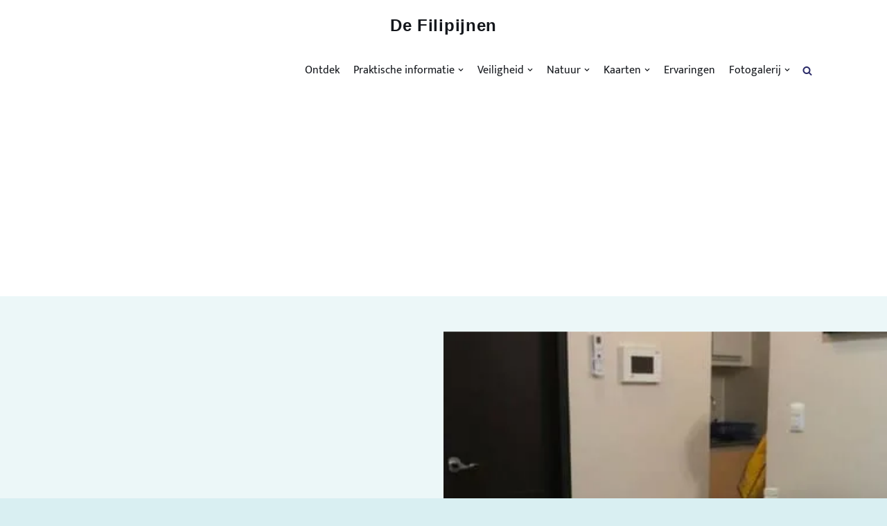

--- FILE ---
content_type: text/html; charset=UTF-8
request_url: https://de-filipijnen.nl/2023/favila-condotel-unit/
body_size: 91944
content:
<!DOCTYPE html>
<html lang="nl-NL" prefix="og: https://ogp.me/ns#" class="no-js" dir="ltr">
<head>
<meta charset="utf-8"><meta http-equiv="X-UA-Compatible" content="IE=edge"/>
<meta name="viewport" content="width=device-width, initial-scale=1, minimum-scale=1">
<meta name="author" content="StaxWP"/>
<link rel="profile" href="https://gmpg.org/xfn/11">
<title>Favila Condotel Unit - De Filipijnen</title>
<meta name="description" content="Ben je op zoek naar een (hotel, resort, B&amp;B, appartement) verblijf in Manila in de provincie Metro Manila van regio National Capital Region op de"/>
<meta name="robots" content="follow, index, max-snippet:-1, max-video-preview:-1, max-image-preview:large"/>
<link rel="canonical" href="https://de-filipijnen.nl/2023/favila-condotel-unit/"/>
<meta property="og:locale" content="nl_NL"/>
<meta property="og:type" content="article"/>
<meta property="og:title" content="Favila Condotel Unit - De Filipijnen"/>
<meta property="og:description" content="Ben je op zoek naar een (hotel, resort, B&amp;B, appartement) verblijf in Manila in de provincie Metro Manila van regio National Capital Region op de"/>
<meta property="og:url" content="https://de-filipijnen.nl/2023/favila-condotel-unit/"/>
<meta property="og:site_name" content="De Filipijnen"/>
<meta property="article:publisher" content="https://www.facebook.com/OntdekdeFilipijnen/"/>
<meta property="article:tag" content="Eilandgroep Luzon"/>
<meta property="article:tag" content="Manila (provincie Metro Manila)"/>
<meta property="article:tag" content="Metro Manila"/>
<meta property="article:tag" content="National Capital Region"/>
<meta property="article:section" content="Verblijven"/>
<meta property="og:updated_time" content="2023-04-10T18:59:07+00:00"/>
<meta property="og:image" content="https://de-filipijnen.nl/wp-content/uploads/2023/03/22418814_v1.jpeg"/>
<meta property="og:image:secure_url" content="https://de-filipijnen.nl/wp-content/uploads/2023/03/22418814_v1.jpeg"/>
<meta property="og:image:width" content="400"/>
<meta property="og:image:height" content="320"/>
<meta property="og:image:alt" content="Favila Condotel Unit"/>
<meta property="og:image:type" content="image/jpeg"/>
<meta property="article:published_time" content="2023-04-10T18:59:07+00:00"/>
<meta property="article:modified_time" content="2023-04-10T18:59:07+00:00"/>
<meta name="twitter:card" content="summary_large_image"/>
<meta name="twitter:title" content="Favila Condotel Unit - De Filipijnen"/>
<meta name="twitter:description" content="Ben je op zoek naar een (hotel, resort, B&amp;B, appartement) verblijf in Manila in de provincie Metro Manila van regio National Capital Region op de"/>
<meta name="twitter:image" content="https://de-filipijnen.nl/wp-content/uploads/2023/03/22418814_v1.jpeg"/>
<meta name="twitter:label1" content="Geschreven door"/>
<meta name="twitter:data1" content="De-Filipijnen"/>
<meta name="twitter:label2" content="Tijd om te lezen"/>
<meta name="twitter:data2" content="Minder dan een minuut"/>
<script type="application/ld+json" class="rank-math-schema-pro">{"@context":"https://schema.org","@graph":[{"@type":"Place","@id":"https://de-filipijnen.nl/#place","address":{"@type":"PostalAddress","addressCountry":"Nederland"}},{"@type":"Organization","@id":"https://de-filipijnen.nl/#organization","name":"De-Filipijnen","url":"https://de-filipijnen.nl","sameAs":["https://www.facebook.com/OntdekdeFilipijnen/"],"email":"mail@de-filipijnen.nl","address":{"@type":"PostalAddress","addressCountry":"Nederland"},"logo":{"@type":"ImageObject","@id":"https://de-filipijnen.nl/#logo","url":"https://de-filipijnen.nl/wp-content/uploads/2018/08/favicon.jpg","contentUrl":"https://de-filipijnen.nl/wp-content/uploads/2018/08/favicon.jpg","caption":"De Filipijnen","inLanguage":"nl-NL","width":"515","height":"515"},"location":{"@id":"https://de-filipijnen.nl/#place"}},{"@type":"WebSite","@id":"https://de-filipijnen.nl/#website","url":"https://de-filipijnen.nl","name":"De Filipijnen","publisher":{"@id":"https://de-filipijnen.nl/#organization"},"inLanguage":"nl-NL"},{"@type":"ImageObject","@id":"https://de-filipijnen.nl/wp-content/uploads/2023/03/22418814_v1.jpeg","url":"https://de-filipijnen.nl/wp-content/uploads/2023/03/22418814_v1.jpeg","width":"400","height":"320","inLanguage":"nl-NL"},{"@type":"WebPage","@id":"https://de-filipijnen.nl/2023/favila-condotel-unit/#webpage","url":"https://de-filipijnen.nl/2023/favila-condotel-unit/","name":"Favila Condotel Unit - De Filipijnen","datePublished":"2023-04-10T18:59:07+00:00","dateModified":"2023-04-10T18:59:07+00:00","isPartOf":{"@id":"https://de-filipijnen.nl/#website"},"primaryImageOfPage":{"@id":"https://de-filipijnen.nl/wp-content/uploads/2023/03/22418814_v1.jpeg"},"inLanguage":"nl-NL"},{"@type":"Person","@id":"https://de-filipijnen.nl/author/paul/","name":"De-Filipijnen","url":"https://de-filipijnen.nl/author/paul/","image":{"@type":"ImageObject","@id":"https://secure.gravatar.com/avatar/f9b992573b5f1411f2fe4a633bf2f154180690cc76b817899827eb5dca7f3e9a?s=96&amp;d=mm&amp;r=g","url":"https://secure.gravatar.com/avatar/f9b992573b5f1411f2fe4a633bf2f154180690cc76b817899827eb5dca7f3e9a?s=96&amp;d=mm&amp;r=g","caption":"De-Filipijnen","inLanguage":"nl-NL"},"worksFor":{"@id":"https://de-filipijnen.nl/#organization"}},{"@type":"BlogPosting","headline":"Favila Condotel Unit - De Filipijnen","keywords":"Favila Condotel Unit","datePublished":"2023-04-10T18:59:07+00:00","dateModified":"2023-04-10T18:59:07+00:00","author":{"@id":"https://de-filipijnen.nl/author/paul/","name":"De-Filipijnen"},"publisher":{"@id":"https://de-filipijnen.nl/#organization"},"description":"Ben je op zoek naar een (hotel, resort, B&amp;B, appartement) verblijf in Manila in de provincie Metro Manila van regio National Capital Region op de","name":"Favila Condotel Unit - De Filipijnen","@id":"https://de-filipijnen.nl/2023/favila-condotel-unit/#richSnippet","isPartOf":{"@id":"https://de-filipijnen.nl/2023/favila-condotel-unit/#webpage"},"image":{"@id":"https://de-filipijnen.nl/wp-content/uploads/2023/03/22418814_v1.jpeg"},"inLanguage":"nl-NL","mainEntityOfPage":{"@id":"https://de-filipijnen.nl/2023/favila-condotel-unit/#webpage"}}]}</script>
<link rel='dns-prefetch' href='//www.googletagmanager.com'/>
<link rel='dns-prefetch' href='//fonts.googleapis.com'/>
<link rel='dns-prefetch' href='//pagead2.googlesyndication.com'/>
<link rel='dns-prefetch' href='//fundingchoicesmessages.google.com'/>
<link rel="alternate" type="application/rss+xml" title="De Filipijnen &raquo; feed" href="https://de-filipijnen.nl/feed/"/>
<link rel="alternate" type="application/rss+xml" title="De Filipijnen &raquo; reacties feed" href="https://de-filipijnen.nl/comments/feed/"/>
<link rel="alternate" title="oEmbed (JSON)" type="application/json+oembed" href="https://de-filipijnen.nl/wp-json/oembed/1.0/embed?url=https%3A%2F%2Fde-filipijnen.nl%2F2023%2Ffavila-condotel-unit%2F"/>
<link rel="alternate" title="oEmbed (XML)" type="text/xml+oembed" href="https://de-filipijnen.nl/wp-json/oembed/1.0/embed?url=https%3A%2F%2Fde-filipijnen.nl%2F2023%2Ffavila-condotel-unit%2F&#038;format=xml"/>
<style id="wp-img-auto-sizes-contain-inline-css">img:is([sizes=auto i],[sizes^="auto," i]){contain-intrinsic-size:3000px 1500px}</style>
<style data-phast-original-src="https://de-filipijnen.nl/wp-includes/css/dist/block-library/style.min.css?ver=dba849a0cf3742ca1bbf273ed61c8144" data-phast-params='{"ref":"27EwDq5WV-Q"}'>@charset "UTF-8";.wp-block-accordion-heading__toggle:not(:focus-visible){outline:none}.wp-block-accordion-panel[aria-hidden=true],.wp-block-accordion-panel[inert]{display:none;margin-block-start:0}.wp-block-audio :where(figcaption){margin-bottom:1em;margin-top:.5em}.wp-block-breadcrumbs li:not(:last-child):after{content:var(--separator,"/");margin:0 .5em;opacity:.7}:where(.wp-block-button__link){border-radius:9999px;box-shadow:none;padding:calc(.667em + 2px) calc(1.333em + 2px);text-decoration:none}.wp-block-button[style*=text-decoration] .wp-block-button__link{text-decoration:inherit}:root :where(.wp-block-button .wp-block-button__link.is-style-outline),:root :where(.wp-block-button.is-style-outline>.wp-block-button__link){border:2px solid;padding:.667em 1.333em}:root :where(.wp-block-button .wp-block-button__link.is-style-outline:not(.has-text-color)),:root :where(.wp-block-button.is-style-outline>.wp-block-button__link:not(.has-text-color)){color:currentColor}:root :where(.wp-block-button .wp-block-button__link.is-style-outline:not(.has-background)),:root :where(.wp-block-button.is-style-outline>.wp-block-button__link:not(.has-background)){background-color:initial;background-image:none}.wp-block-buttons:not(.is-content-justification-space-between,.is-content-justification-right,.is-content-justification-left,.is-content-justification-center) .wp-block-button.aligncenter{margin-left:auto;margin-right:auto;width:100%}.wp-block-buttons[style*=text-decoration] .wp-block-button,.wp-block-buttons[style*=text-decoration] .wp-block-button__link{text-decoration:inherit}.wp-block-calendar :where(table:not(.has-text-color)){color:#40464d}.wp-block-calendar :where(table:not(.has-text-color)) td,.wp-block-calendar :where(table:not(.has-text-color)) th{border-color:#ddd}:where(.wp-block-calendar table:not(.has-background) th){background:#ddd}.wp-block-categories{box-sizing:border-box}@media(max-width:781px){.wp-block-columns:not(.is-not-stacked-on-mobile)>.wp-block-column{flex-basis:100%!important}}@media(min-width:782px){.wp-block-columns:not(.is-not-stacked-on-mobile)>.wp-block-column{flex-basis:0;flex-grow:1}.wp-block-columns:not(.is-not-stacked-on-mobile)>.wp-block-column[style*=flex-basis]{flex-grow:0}}.wp-block-columns.is-not-stacked-on-mobile>.wp-block-column[style*=flex-basis]{flex-grow:0}:where(.wp-block-columns){margin-bottom:1.75em}:where(.wp-block-columns.has-background){padding:1.25em 2.375em}.wp-block-post-comments .comment-form input:not([type=submit]):not([type=checkbox]),.wp-block-post-comments .comment-form textarea{box-sizing:border-box;display:block;width:100%}.wp-block-post-comments .comment-reply-title :where(small){font-size:var(--wp--preset--font-size--medium,smaller);margin-left:.5em}.wp-block-post-comments input:not([type=submit]),.wp-block-post-comments textarea{border:1px solid #949494;font-family:inherit;font-size:1em}.wp-block-post-comments input:not([type=submit]):not([type=checkbox]),.wp-block-post-comments textarea{padding:calc(.667em + 2px)}:where(.wp-block-post-comments input[type=submit]){border:none}.wp-block-comments-pagination .wp-block-comments-pagination-previous-arrow:not(.is-arrow-chevron){transform:scaleX(1)}.wp-block-comments-pagination .wp-block-comments-pagination-next-arrow:not(.is-arrow-chevron){transform:scaleX(1)}.wp-block-cover .has-background-dim:not([class*=-background-color]),.wp-block-cover-image .has-background-dim:not([class*=-background-color]),.wp-block-cover-image.has-background-dim:not([class*=-background-color]),.wp-block-cover.has-background-dim:not([class*=-background-color]){background-color:#000}.wp-block-cover .wp-block-cover__background,.wp-block-cover .wp-block-cover__gradient-background,.wp-block-cover-image .wp-block-cover__background,.wp-block-cover-image .wp-block-cover__gradient-background,.wp-block-cover-image.has-background-dim:not(.has-background-gradient):before,.wp-block-cover.has-background-dim:not(.has-background-gradient):before{bottom:0;left:0;opacity:.5;position:absolute;right:0;top:0}.wp-block-cover-image.has-background-dim.has-background-dim-10 .wp-block-cover__background,.wp-block-cover-image.has-background-dim.has-background-dim-10 .wp-block-cover__gradient-background,.wp-block-cover-image.has-background-dim.has-background-dim-10:not(.has-background-gradient):before,.wp-block-cover.has-background-dim.has-background-dim-10 .wp-block-cover__background,.wp-block-cover.has-background-dim.has-background-dim-10 .wp-block-cover__gradient-background,.wp-block-cover.has-background-dim.has-background-dim-10:not(.has-background-gradient):before{opacity:.1}.wp-block-cover-image.has-background-dim.has-background-dim-20 .wp-block-cover__background,.wp-block-cover-image.has-background-dim.has-background-dim-20 .wp-block-cover__gradient-background,.wp-block-cover-image.has-background-dim.has-background-dim-20:not(.has-background-gradient):before,.wp-block-cover.has-background-dim.has-background-dim-20 .wp-block-cover__background,.wp-block-cover.has-background-dim.has-background-dim-20 .wp-block-cover__gradient-background,.wp-block-cover.has-background-dim.has-background-dim-20:not(.has-background-gradient):before{opacity:.2}.wp-block-cover-image.has-background-dim.has-background-dim-30 .wp-block-cover__background,.wp-block-cover-image.has-background-dim.has-background-dim-30 .wp-block-cover__gradient-background,.wp-block-cover-image.has-background-dim.has-background-dim-30:not(.has-background-gradient):before,.wp-block-cover.has-background-dim.has-background-dim-30 .wp-block-cover__background,.wp-block-cover.has-background-dim.has-background-dim-30 .wp-block-cover__gradient-background,.wp-block-cover.has-background-dim.has-background-dim-30:not(.has-background-gradient):before{opacity:.3}.wp-block-cover-image.has-background-dim.has-background-dim-40 .wp-block-cover__background,.wp-block-cover-image.has-background-dim.has-background-dim-40 .wp-block-cover__gradient-background,.wp-block-cover-image.has-background-dim.has-background-dim-40:not(.has-background-gradient):before,.wp-block-cover.has-background-dim.has-background-dim-40 .wp-block-cover__background,.wp-block-cover.has-background-dim.has-background-dim-40 .wp-block-cover__gradient-background,.wp-block-cover.has-background-dim.has-background-dim-40:not(.has-background-gradient):before{opacity:.4}.wp-block-cover-image.has-background-dim.has-background-dim-50 .wp-block-cover__background,.wp-block-cover-image.has-background-dim.has-background-dim-50 .wp-block-cover__gradient-background,.wp-block-cover-image.has-background-dim.has-background-dim-50:not(.has-background-gradient):before,.wp-block-cover.has-background-dim.has-background-dim-50 .wp-block-cover__background,.wp-block-cover.has-background-dim.has-background-dim-50 .wp-block-cover__gradient-background,.wp-block-cover.has-background-dim.has-background-dim-50:not(.has-background-gradient):before{opacity:.5}.wp-block-cover-image.has-background-dim.has-background-dim-60 .wp-block-cover__background,.wp-block-cover-image.has-background-dim.has-background-dim-60 .wp-block-cover__gradient-background,.wp-block-cover-image.has-background-dim.has-background-dim-60:not(.has-background-gradient):before,.wp-block-cover.has-background-dim.has-background-dim-60 .wp-block-cover__background,.wp-block-cover.has-background-dim.has-background-dim-60 .wp-block-cover__gradient-background,.wp-block-cover.has-background-dim.has-background-dim-60:not(.has-background-gradient):before{opacity:.6}.wp-block-cover-image.has-background-dim.has-background-dim-70 .wp-block-cover__background,.wp-block-cover-image.has-background-dim.has-background-dim-70 .wp-block-cover__gradient-background,.wp-block-cover-image.has-background-dim.has-background-dim-70:not(.has-background-gradient):before,.wp-block-cover.has-background-dim.has-background-dim-70 .wp-block-cover__background,.wp-block-cover.has-background-dim.has-background-dim-70 .wp-block-cover__gradient-background,.wp-block-cover.has-background-dim.has-background-dim-70:not(.has-background-gradient):before{opacity:.7}.wp-block-cover-image.has-background-dim.has-background-dim-80 .wp-block-cover__background,.wp-block-cover-image.has-background-dim.has-background-dim-80 .wp-block-cover__gradient-background,.wp-block-cover-image.has-background-dim.has-background-dim-80:not(.has-background-gradient):before,.wp-block-cover.has-background-dim.has-background-dim-80 .wp-block-cover__background,.wp-block-cover.has-background-dim.has-background-dim-80 .wp-block-cover__gradient-background,.wp-block-cover.has-background-dim.has-background-dim-80:not(.has-background-gradient):before{opacity:.8}.wp-block-cover-image.has-background-dim.has-background-dim-90 .wp-block-cover__background,.wp-block-cover-image.has-background-dim.has-background-dim-90 .wp-block-cover__gradient-background,.wp-block-cover-image.has-background-dim.has-background-dim-90:not(.has-background-gradient):before,.wp-block-cover.has-background-dim.has-background-dim-90 .wp-block-cover__background,.wp-block-cover.has-background-dim.has-background-dim-90 .wp-block-cover__gradient-background,.wp-block-cover.has-background-dim.has-background-dim-90:not(.has-background-gradient):before{opacity:.9}.wp-block-cover-image.has-background-dim.has-background-dim-100 .wp-block-cover__background,.wp-block-cover-image.has-background-dim.has-background-dim-100 .wp-block-cover__gradient-background,.wp-block-cover-image.has-background-dim.has-background-dim-100:not(.has-background-gradient):before,.wp-block-cover.has-background-dim.has-background-dim-100 .wp-block-cover__background,.wp-block-cover.has-background-dim.has-background-dim-100 .wp-block-cover__gradient-background,.wp-block-cover.has-background-dim.has-background-dim-100:not(.has-background-gradient):before{opacity:1}@supports (-webkit-touch-callout:inherit){}:where(.wp-block-cover-image:not(.has-text-color)),:where(.wp-block-cover:not(.has-text-color)){color:#fff}:where(.wp-block-cover-image.is-light:not(.has-text-color)),:where(.wp-block-cover.is-light:not(.has-text-color)){color:#000}:root :where(.wp-block-cover h1:not(.has-text-color)),:root :where(.wp-block-cover h2:not(.has-text-color)),:root :where(.wp-block-cover h3:not(.has-text-color)),:root :where(.wp-block-cover h4:not(.has-text-color)),:root :where(.wp-block-cover h5:not(.has-text-color)),:root :where(.wp-block-cover h6:not(.has-text-color)),:root :where(.wp-block-cover p:not(.has-text-color)){color:inherit}body:not(.editor-styles-wrapper) .wp-block-cover:not(.wp-block-cover:has(.wp-block-cover__background+.wp-block-cover__inner-container)) .wp-block-cover__image-background,body:not(.editor-styles-wrapper) .wp-block-cover:not(.wp-block-cover:has(.wp-block-cover__background+.wp-block-cover__inner-container)) .wp-block-cover__video-background{z-index:0}body:not(.editor-styles-wrapper) .wp-block-cover:not(.wp-block-cover:has(.wp-block-cover__background+.wp-block-cover__inner-container)) .wp-block-cover__background,body:not(.editor-styles-wrapper) .wp-block-cover:not(.wp-block-cover:has(.wp-block-cover__background+.wp-block-cover__inner-container)) .wp-block-cover__gradient-background,body:not(.editor-styles-wrapper) .wp-block-cover:not(.wp-block-cover:has(.wp-block-cover__background+.wp-block-cover__inner-container)) .wp-block-cover__inner-container,body:not(.editor-styles-wrapper) .wp-block-cover:not(.wp-block-cover:has(.wp-block-cover__background+.wp-block-cover__inner-container)).has-background-dim:not(.has-background-gradient):before{z-index:1}.has-modal-open body:not(.editor-styles-wrapper) .wp-block-cover:not(.wp-block-cover:has(.wp-block-cover__background+.wp-block-cover__inner-container)) .wp-block-cover__inner-container{z-index:auto}.wp-block-embed.alignleft,.wp-block-embed.alignright,.wp-block[data-align=left]>[data-type="core/embed"],.wp-block[data-align=right]>[data-type="core/embed"]{max-width:360px;width:100%}.wp-block-embed.alignleft .wp-block-embed__wrapper,.wp-block-embed.alignright .wp-block-embed__wrapper,.wp-block[data-align=left]>[data-type="core/embed"] .wp-block-embed__wrapper,.wp-block[data-align=right]>[data-type="core/embed"] .wp-block-embed__wrapper{min-width:280px}.wp-block-embed :where(figcaption){margin-bottom:1em;margin-top:.5em}.wp-block-file:not(.wp-element-button){font-size:.8em}:where(.wp-block-file){margin-bottom:1.5em}:where(.wp-block-file__button){border-radius:2em;display:inline-block;padding:.5em 1em}:where(.wp-block-file__button):where(a):active,:where(.wp-block-file__button):where(a):focus,:where(.wp-block-file__button):where(a):hover,:where(.wp-block-file__button):where(a):visited{box-shadow:none;color:#fff;opacity:.85;text-decoration:none}.wp-block-form-input__label:has(input[type=checkbox]){flex-direction:row;width:fit-content}.wp-block-form-input__label:has(input[type=checkbox]) .wp-block-form-input__label-content{margin:0}.wp-block-form-input__label:has(.wp-block-form-input__label-content+input[type=checkbox]){flex-direction:row-reverse}:where(.wp-block-form-input__input){font-size:1em;margin-bottom:.5em;padding:0 .5em}:where(.wp-block-form-input__input)[type=date],:where(.wp-block-form-input__input)[type=datetime-local],:where(.wp-block-form-input__input)[type=datetime],:where(.wp-block-form-input__input)[type=email],:where(.wp-block-form-input__input)[type=month],:where(.wp-block-form-input__input)[type=number],:where(.wp-block-form-input__input)[type=password],:where(.wp-block-form-input__input)[type=search],:where(.wp-block-form-input__input)[type=tel],:where(.wp-block-form-input__input)[type=text],:where(.wp-block-form-input__input)[type=time],:where(.wp-block-form-input__input)[type=url],:where(.wp-block-form-input__input)[type=week]{border-style:solid;border-width:1px;line-height:2;min-height:2em}.blocks-gallery-grid:not(.has-nested-images),.wp-block-gallery:not(.has-nested-images){display:flex;flex-wrap:wrap;list-style-type:none;margin:0;padding:0}.blocks-gallery-grid:not(.has-nested-images) .blocks-gallery-image,.blocks-gallery-grid:not(.has-nested-images) .blocks-gallery-item,.wp-block-gallery:not(.has-nested-images) .blocks-gallery-image,.wp-block-gallery:not(.has-nested-images) .blocks-gallery-item{display:flex;flex-direction:column;flex-grow:1;justify-content:center;margin:0 1em 1em 0;position:relative;width:calc(50% - 1em)}.blocks-gallery-grid:not(.has-nested-images) .blocks-gallery-image:nth-of-type(2n),.blocks-gallery-grid:not(.has-nested-images) .blocks-gallery-item:nth-of-type(2n),.wp-block-gallery:not(.has-nested-images) .blocks-gallery-image:nth-of-type(2n),.wp-block-gallery:not(.has-nested-images) .blocks-gallery-item:nth-of-type(2n){margin-right:0}.blocks-gallery-grid:not(.has-nested-images) .blocks-gallery-image figure,.blocks-gallery-grid:not(.has-nested-images) .blocks-gallery-item figure,.wp-block-gallery:not(.has-nested-images) .blocks-gallery-image figure,.wp-block-gallery:not(.has-nested-images) .blocks-gallery-item figure{align-items:flex-end;display:flex;height:100%;justify-content:flex-start;margin:0}.blocks-gallery-grid:not(.has-nested-images) .blocks-gallery-image img,.blocks-gallery-grid:not(.has-nested-images) .blocks-gallery-item img,.wp-block-gallery:not(.has-nested-images) .blocks-gallery-image img,.wp-block-gallery:not(.has-nested-images) .blocks-gallery-item img{display:block;height:auto;max-width:100%;width:auto}.blocks-gallery-grid:not(.has-nested-images) .blocks-gallery-image figcaption,.blocks-gallery-grid:not(.has-nested-images) .blocks-gallery-item figcaption,.wp-block-gallery:not(.has-nested-images) .blocks-gallery-image figcaption,.wp-block-gallery:not(.has-nested-images) .blocks-gallery-item figcaption{background:linear-gradient(0deg,#000000b3,#0000004d 70%,#0000);bottom:0;box-sizing:border-box;color:#fff;font-size:.8em;margin:0;max-height:100%;overflow:auto;padding:3em .77em .7em;position:absolute;text-align:center;width:100%;z-index:2}.blocks-gallery-grid:not(.has-nested-images) .blocks-gallery-image figcaption img,.blocks-gallery-grid:not(.has-nested-images) .blocks-gallery-item figcaption img,.wp-block-gallery:not(.has-nested-images) .blocks-gallery-image figcaption img,.wp-block-gallery:not(.has-nested-images) .blocks-gallery-item figcaption img{display:inline}.blocks-gallery-grid:not(.has-nested-images) figcaption,.wp-block-gallery:not(.has-nested-images) figcaption{flex-grow:1}.blocks-gallery-grid:not(.has-nested-images).is-cropped .blocks-gallery-image a,.blocks-gallery-grid:not(.has-nested-images).is-cropped .blocks-gallery-image img,.blocks-gallery-grid:not(.has-nested-images).is-cropped .blocks-gallery-item a,.blocks-gallery-grid:not(.has-nested-images).is-cropped .blocks-gallery-item img,.wp-block-gallery:not(.has-nested-images).is-cropped .blocks-gallery-image a,.wp-block-gallery:not(.has-nested-images).is-cropped .blocks-gallery-image img,.wp-block-gallery:not(.has-nested-images).is-cropped .blocks-gallery-item a,.wp-block-gallery:not(.has-nested-images).is-cropped .blocks-gallery-item img{flex:1;height:100%;object-fit:cover;width:100%}.blocks-gallery-grid:not(.has-nested-images).columns-1 .blocks-gallery-image,.blocks-gallery-grid:not(.has-nested-images).columns-1 .blocks-gallery-item,.wp-block-gallery:not(.has-nested-images).columns-1 .blocks-gallery-image,.wp-block-gallery:not(.has-nested-images).columns-1 .blocks-gallery-item{margin-right:0;width:100%}@media(min-width:600px){.blocks-gallery-grid:not(.has-nested-images).columns-3 .blocks-gallery-image,.blocks-gallery-grid:not(.has-nested-images).columns-3 .blocks-gallery-item,.wp-block-gallery:not(.has-nested-images).columns-3 .blocks-gallery-image,.wp-block-gallery:not(.has-nested-images).columns-3 .blocks-gallery-item{margin-right:1em;width:calc(33.33333% - .66667em)}.blocks-gallery-grid:not(.has-nested-images).columns-4 .blocks-gallery-image,.blocks-gallery-grid:not(.has-nested-images).columns-4 .blocks-gallery-item,.wp-block-gallery:not(.has-nested-images).columns-4 .blocks-gallery-image,.wp-block-gallery:not(.has-nested-images).columns-4 .blocks-gallery-item{margin-right:1em;width:calc(25% - .75em)}.blocks-gallery-grid:not(.has-nested-images).columns-5 .blocks-gallery-image,.blocks-gallery-grid:not(.has-nested-images).columns-5 .blocks-gallery-item,.wp-block-gallery:not(.has-nested-images).columns-5 .blocks-gallery-image,.wp-block-gallery:not(.has-nested-images).columns-5 .blocks-gallery-item{margin-right:1em;width:calc(20% - .8em)}.blocks-gallery-grid:not(.has-nested-images).columns-6 .blocks-gallery-image,.blocks-gallery-grid:not(.has-nested-images).columns-6 .blocks-gallery-item,.wp-block-gallery:not(.has-nested-images).columns-6 .blocks-gallery-image,.wp-block-gallery:not(.has-nested-images).columns-6 .blocks-gallery-item{margin-right:1em;width:calc(16.66667% - .83333em)}.blocks-gallery-grid:not(.has-nested-images).columns-7 .blocks-gallery-image,.blocks-gallery-grid:not(.has-nested-images).columns-7 .blocks-gallery-item,.wp-block-gallery:not(.has-nested-images).columns-7 .blocks-gallery-image,.wp-block-gallery:not(.has-nested-images).columns-7 .blocks-gallery-item{margin-right:1em;width:calc(14.28571% - .85714em)}.blocks-gallery-grid:not(.has-nested-images).columns-8 .blocks-gallery-image,.blocks-gallery-grid:not(.has-nested-images).columns-8 .blocks-gallery-item,.wp-block-gallery:not(.has-nested-images).columns-8 .blocks-gallery-image,.wp-block-gallery:not(.has-nested-images).columns-8 .blocks-gallery-item{margin-right:1em;width:calc(12.5% - .875em)}.blocks-gallery-grid:not(.has-nested-images).columns-1 .blocks-gallery-image:nth-of-type(1n),.blocks-gallery-grid:not(.has-nested-images).columns-1 .blocks-gallery-item:nth-of-type(1n),.blocks-gallery-grid:not(.has-nested-images).columns-2 .blocks-gallery-image:nth-of-type(2n),.blocks-gallery-grid:not(.has-nested-images).columns-2 .blocks-gallery-item:nth-of-type(2n),.blocks-gallery-grid:not(.has-nested-images).columns-3 .blocks-gallery-image:nth-of-type(3n),.blocks-gallery-grid:not(.has-nested-images).columns-3 .blocks-gallery-item:nth-of-type(3n),.blocks-gallery-grid:not(.has-nested-images).columns-4 .blocks-gallery-image:nth-of-type(4n),.blocks-gallery-grid:not(.has-nested-images).columns-4 .blocks-gallery-item:nth-of-type(4n),.blocks-gallery-grid:not(.has-nested-images).columns-5 .blocks-gallery-image:nth-of-type(5n),.blocks-gallery-grid:not(.has-nested-images).columns-5 .blocks-gallery-item:nth-of-type(5n),.blocks-gallery-grid:not(.has-nested-images).columns-6 .blocks-gallery-image:nth-of-type(6n),.blocks-gallery-grid:not(.has-nested-images).columns-6 .blocks-gallery-item:nth-of-type(6n),.blocks-gallery-grid:not(.has-nested-images).columns-7 .blocks-gallery-image:nth-of-type(7n),.blocks-gallery-grid:not(.has-nested-images).columns-7 .blocks-gallery-item:nth-of-type(7n),.blocks-gallery-grid:not(.has-nested-images).columns-8 .blocks-gallery-image:nth-of-type(8n),.blocks-gallery-grid:not(.has-nested-images).columns-8 .blocks-gallery-item:nth-of-type(8n),.wp-block-gallery:not(.has-nested-images).columns-1 .blocks-gallery-image:nth-of-type(1n),.wp-block-gallery:not(.has-nested-images).columns-1 .blocks-gallery-item:nth-of-type(1n),.wp-block-gallery:not(.has-nested-images).columns-2 .blocks-gallery-image:nth-of-type(2n),.wp-block-gallery:not(.has-nested-images).columns-2 .blocks-gallery-item:nth-of-type(2n),.wp-block-gallery:not(.has-nested-images).columns-3 .blocks-gallery-image:nth-of-type(3n),.wp-block-gallery:not(.has-nested-images).columns-3 .blocks-gallery-item:nth-of-type(3n),.wp-block-gallery:not(.has-nested-images).columns-4 .blocks-gallery-image:nth-of-type(4n),.wp-block-gallery:not(.has-nested-images).columns-4 .blocks-gallery-item:nth-of-type(4n),.wp-block-gallery:not(.has-nested-images).columns-5 .blocks-gallery-image:nth-of-type(5n),.wp-block-gallery:not(.has-nested-images).columns-5 .blocks-gallery-item:nth-of-type(5n),.wp-block-gallery:not(.has-nested-images).columns-6 .blocks-gallery-image:nth-of-type(6n),.wp-block-gallery:not(.has-nested-images).columns-6 .blocks-gallery-item:nth-of-type(6n),.wp-block-gallery:not(.has-nested-images).columns-7 .blocks-gallery-image:nth-of-type(7n),.wp-block-gallery:not(.has-nested-images).columns-7 .blocks-gallery-item:nth-of-type(7n),.wp-block-gallery:not(.has-nested-images).columns-8 .blocks-gallery-image:nth-of-type(8n),.wp-block-gallery:not(.has-nested-images).columns-8 .blocks-gallery-item:nth-of-type(8n){margin-right:0}}.blocks-gallery-grid:not(.has-nested-images) .blocks-gallery-image:last-child,.blocks-gallery-grid:not(.has-nested-images) .blocks-gallery-item:last-child,.wp-block-gallery:not(.has-nested-images) .blocks-gallery-image:last-child,.wp-block-gallery:not(.has-nested-images) .blocks-gallery-item:last-child{margin-right:0}.blocks-gallery-grid:not(.has-nested-images).alignleft,.blocks-gallery-grid:not(.has-nested-images).alignright,.wp-block-gallery:not(.has-nested-images).alignleft,.wp-block-gallery:not(.has-nested-images).alignright{max-width:420px;width:100%}.blocks-gallery-grid:not(.has-nested-images).aligncenter .blocks-gallery-item figure,.wp-block-gallery:not(.has-nested-images).aligncenter .blocks-gallery-item figure{justify-content:center}.wp-block-gallery:not(.is-cropped) .blocks-gallery-item{align-self:flex-start}.wp-block-gallery.has-nested-images figure.wp-block-image:not(#individual-image){margin:0;width:calc(50% - var(--wp--style--unstable-gallery-gap,16px)/2)}.wp-block-gallery.has-nested-images figure.wp-block-image figcaption,.wp-block-gallery.has-nested-images figure.wp-block-image:has(figcaption):before{bottom:0;left:0;max-height:100%;position:absolute;right:0}.wp-block-gallery.has-nested-images figure.wp-block-image:has(figcaption):before{backdrop-filter:blur(3px);content:"";height:100%;-webkit-mask-image:linear-gradient(0deg,#000 20%,#0000);mask-image:linear-gradient(0deg,#000 20%,#0000);max-height:40%;pointer-events:none}.wp-block-gallery.has-nested-images:not(.is-cropped) figure.wp-block-image:not(#individual-image){margin-bottom:auto;margin-top:0}.wp-block-gallery.has-nested-images.is-cropped figure.wp-block-image:not(#individual-image){align-self:inherit}.wp-block-gallery.has-nested-images.is-cropped figure.wp-block-image:not(#individual-image)>a,.wp-block-gallery.has-nested-images.is-cropped figure.wp-block-image:not(#individual-image)>div:not(.components-drop-zone){display:flex}.wp-block-gallery.has-nested-images.is-cropped figure.wp-block-image:not(#individual-image) a,.wp-block-gallery.has-nested-images.is-cropped figure.wp-block-image:not(#individual-image) img{flex:1 0 0%;height:100%;object-fit:cover;width:100%}.wp-block-gallery.has-nested-images.columns-1 figure.wp-block-image:not(#individual-image){width:100%}@media(min-width:600px){.wp-block-gallery.has-nested-images.columns-3 figure.wp-block-image:not(#individual-image){width:calc(33.33333% - var(--wp--style--unstable-gallery-gap,16px)*.66667)}.wp-block-gallery.has-nested-images.columns-4 figure.wp-block-image:not(#individual-image){width:calc(25% - var(--wp--style--unstable-gallery-gap,16px)*.75)}.wp-block-gallery.has-nested-images.columns-5 figure.wp-block-image:not(#individual-image){width:calc(20% - var(--wp--style--unstable-gallery-gap,16px)*.8)}.wp-block-gallery.has-nested-images.columns-6 figure.wp-block-image:not(#individual-image){width:calc(16.66667% - var(--wp--style--unstable-gallery-gap,16px)*.83333)}.wp-block-gallery.has-nested-images.columns-7 figure.wp-block-image:not(#individual-image){width:calc(14.28571% - var(--wp--style--unstable-gallery-gap,16px)*.85714)}.wp-block-gallery.has-nested-images.columns-8 figure.wp-block-image:not(#individual-image){width:calc(12.5% - var(--wp--style--unstable-gallery-gap,16px)*.875)}.wp-block-gallery.has-nested-images.columns-default figure.wp-block-image:not(#individual-image){width:calc(33.33% - var(--wp--style--unstable-gallery-gap,16px)*.66667)}.wp-block-gallery.has-nested-images.columns-default figure.wp-block-image:not(#individual-image):first-child:nth-last-child(2),.wp-block-gallery.has-nested-images.columns-default figure.wp-block-image:not(#individual-image):first-child:nth-last-child(2)~figure.wp-block-image:not(#individual-image){width:calc(50% - var(--wp--style--unstable-gallery-gap,16px)*.5)}.wp-block-gallery.has-nested-images.columns-default figure.wp-block-image:not(#individual-image):first-child:last-child{width:100%}}.wp-block-group{box-sizing:border-box}:where(.wp-block-group.wp-block-group-is-layout-constrained){position:relative}h1:where(.wp-block-heading).has-background,h2:where(.wp-block-heading).has-background,h3:where(.wp-block-heading).has-background,h4:where(.wp-block-heading).has-background,h5:where(.wp-block-heading).has-background,h6:where(.wp-block-heading).has-background{padding:1.25em 2.375em}h1.has-text-align-left[style*=writing-mode]:where([style*=vertical-lr]),h1.has-text-align-right[style*=writing-mode]:where([style*=vertical-rl]),h2.has-text-align-left[style*=writing-mode]:where([style*=vertical-lr]),h2.has-text-align-right[style*=writing-mode]:where([style*=vertical-rl]),h3.has-text-align-left[style*=writing-mode]:where([style*=vertical-lr]),h3.has-text-align-right[style*=writing-mode]:where([style*=vertical-rl]),h4.has-text-align-left[style*=writing-mode]:where([style*=vertical-lr]),h4.has-text-align-right[style*=writing-mode]:where([style*=vertical-rl]),h5.has-text-align-left[style*=writing-mode]:where([style*=vertical-lr]),h5.has-text-align-right[style*=writing-mode]:where([style*=vertical-rl]),h6.has-text-align-left[style*=writing-mode]:where([style*=vertical-lr]),h6.has-text-align-right[style*=writing-mode]:where([style*=vertical-rl]){rotate:180deg}.wp-block-image[style*=border-radius] img,.wp-block-image[style*=border-radius]>a{border-radius:inherit}.wp-block-image :where(figcaption){margin-bottom:1em;margin-top:.5em}@supports ((-webkit-mask-image:none) or (mask-image:none)) or (-webkit-mask-image:none){}:root :where(.wp-block-image.is-style-rounded img,.wp-block-image .is-style-rounded img){border-radius:9999px}.wp-lightbox-container button:focus,.wp-lightbox-container button:hover,.wp-lightbox-container button:not(:hover):not(:active):not(.has-background){background-color:#5a5a5a40;border:none}.wp-lightbox-overlay .close-button:focus,.wp-lightbox-overlay .close-button:hover,.wp-lightbox-overlay .close-button:not(:hover):not(:active):not(.has-background){background:none;border:none}@media not (prefers-reduced-motion){.wp-lightbox-overlay.show-closing-animation:not(.active){animation:turn-off-visibility .35s both}.wp-lightbox-overlay.show-closing-animation:not(.active) img{animation:turn-off-visibility .25s both}.wp-lightbox-overlay.zoom.show-closing-animation:not(.active){animation:none}.wp-lightbox-overlay.zoom.show-closing-animation:not(.active) .lightbox-image-container{animation:lightbox-zoom-out .4s}.wp-lightbox-overlay.zoom.show-closing-animation:not(.active) .lightbox-image-container img{animation:none}.wp-lightbox-overlay.zoom.show-closing-animation:not(.active) .scrim{animation:turn-off-visibility .4s forwards}}@keyframes show-content-image{0%{visibility:hidden}99%{visibility:hidden}to{visibility:visible}}@keyframes turn-on-visibility{0%{opacity:0}to{opacity:1}}@keyframes turn-off-visibility{0%{opacity:1;visibility:visible}99%{opacity:0;visibility:visible}to{opacity:0;visibility:hidden}}@keyframes lightbox-zoom-in{0%{transform:translate(calc((-100vw + var(--wp--lightbox-scrollbar-width))/2 + var(--wp--lightbox-initial-left-position)),calc(-50vh + var(--wp--lightbox-initial-top-position))) scale(var(--wp--lightbox-scale))}to{transform:translate(-50%,-50%) scale(1)}}@keyframes lightbox-zoom-out{0%{transform:translate(-50%,-50%) scale(1);visibility:visible}99%{visibility:visible}to{transform:translate(calc((-100vw + var(--wp--lightbox-scrollbar-width))/2 + var(--wp--lightbox-initial-left-position)),calc(-50vh + var(--wp--lightbox-initial-top-position))) scale(var(--wp--lightbox-scale));visibility:hidden}}:where(.wp-block-latest-comments:not([style*=line-height] .wp-block-latest-comments__comment)){line-height:1.1}:where(.wp-block-latest-comments:not([style*=line-height] .wp-block-latest-comments__comment-excerpt p)){line-height:1.8}.has-dates :where(.wp-block-latest-comments:not([style*=line-height])),.has-excerpts :where(.wp-block-latest-comments:not([style*=line-height])){line-height:1.5}.wp-block-latest-comments[class*=-font-size] a,.wp-block-latest-comments[style*=font-size] a{font-size:inherit}.wp-block-latest-posts{box-sizing:border-box}.wp-block-latest-posts.wp-block-latest-posts__list{list-style:none}.wp-block-latest-posts.wp-block-latest-posts__list li{clear:both;overflow-wrap:break-word}@media(min-width:600px){.wp-block-latest-posts.columns-2 li:nth-child(2n){margin-right:0}.wp-block-latest-posts.columns-3 li:nth-child(3n){margin-right:0}.wp-block-latest-posts.columns-4 li:nth-child(4n){margin-right:0}.wp-block-latest-posts.columns-5 li:nth-child(5n){margin-right:0}.wp-block-latest-posts.columns-6 li:nth-child(6n){margin-right:0}}:root :where(.wp-block-latest-posts.is-grid){padding:0}:root :where(.wp-block-latest-posts.wp-block-latest-posts__list){padding-left:0}ol,ul{box-sizing:border-box}:root :where(.wp-block-list.has-background){padding:1.25em 2.375em}.wp-block-navigation :where(a),.wp-block-navigation :where(a:active),.wp-block-navigation :where(a:focus){text-decoration:none}.wp-block-navigation .has-child .wp-block-navigation-submenu__toggle[aria-expanded=true]~.wp-block-navigation__submenu-container,.wp-block-navigation .has-child:not(.open-on-click):hover>.wp-block-navigation__submenu-container,.wp-block-navigation .has-child:not(.open-on-click):not(.open-on-hover-click):focus-within>.wp-block-navigation__submenu-container{height:auto;min-width:200px;opacity:1;overflow:visible;visibility:visible;width:auto}.wp-block-navigation-submenu__toggle[aria-expanded=true]+.wp-block-navigation__submenu-icon>svg,.wp-block-navigation-submenu__toggle[aria-expanded=true]>svg{transform:rotate(180deg)}.wp-block-navigation-item.open-on-click button.wp-block-navigation-item__content:not(.wp-block-navigation-submenu__toggle){padding:0}:where(.wp-block-navigation.has-background .wp-block-navigation-item a:not(.wp-element-button)),:where(.wp-block-navigation.has-background .wp-block-navigation-submenu a:not(.wp-element-button)){padding:.5em 1em}:where(.wp-block-navigation .wp-block-navigation__submenu-container .wp-block-navigation-item a:not(.wp-element-button)),:where(.wp-block-navigation .wp-block-navigation__submenu-container .wp-block-navigation-submenu a:not(.wp-element-button)),:where(.wp-block-navigation .wp-block-navigation__submenu-container .wp-block-navigation-submenu button.wp-block-navigation-item__content),:where(.wp-block-navigation .wp-block-navigation__submenu-container .wp-block-pages-list__item button.wp-block-navigation-item__content){padding:.5em 1em}.wp-block-navigation:not(.has-background) .wp-block-navigation__submenu-container{background-color:#fff;border:1px solid #00000026}.wp-block-navigation:not(.has-text-color) .wp-block-navigation__submenu-container{color:#000}@keyframes overlay-menu__fade-in-animation{0%{opacity:0;transform:translateY(.5em)}to{opacity:1;transform:translateY(0)}}.wp-block-navigation__responsive-container :where(.wp-block-navigation-item a){color:inherit}.wp-block-navigation__responsive-container:not(.is-menu-open.is-menu-open){background-color:inherit!important;color:inherit!important}@media(min-width:600px){.wp-block-navigation__responsive-container:not(.hidden-by-default):not(.is-menu-open){background-color:inherit;display:block;position:relative;width:100%;z-index:auto}.wp-block-navigation__responsive-container:not(.hidden-by-default):not(.is-menu-open) .wp-block-navigation__responsive-container-close{display:none}}.wp-block-navigation:not(.has-background) .wp-block-navigation__responsive-container.is-menu-open{background-color:#fff}.wp-block-navigation:not(.has-text-color) .wp-block-navigation__responsive-container.is-menu-open{color:#000}@media(min-width:600px){.wp-block-navigation__responsive-container-open:not(.always-shown){display:none}}.has-drop-cap:not(:focus):first-letter{float:left;font-size:8.4em;font-style:normal;font-weight:100;line-height:.68;margin:.05em .1em 0 0;text-transform:uppercase}body.rtl .has-drop-cap:not(:focus):first-letter{float:none;margin-left:.1em}:root :where(p.has-background){padding:1.25em 2.375em}:where(p.has-text-color:not(.has-link-color)) a{color:inherit}p.has-text-align-left[style*="writing-mode:vertical-lr"],p.has-text-align-right[style*="writing-mode:vertical-rl"]{rotate:180deg}:where(.wp-block-post-comments-form input:not([type=submit])),:where(.wp-block-post-comments-form textarea){border:1px solid #949494;font-family:inherit;font-size:1em}:where(.wp-block-post-comments-form input:where(:not([type=submit]):not([type=checkbox]))),:where(.wp-block-post-comments-form textarea){padding:calc(.667em + 2px)}.wp-block-post-comments-form[style*=font-weight] :where(.comment-reply-title){font-weight:inherit}.wp-block-post-comments-form[style*=font-family] :where(.comment-reply-title){font-family:inherit}.wp-block-post-comments-form[class*=-font-size] :where(.comment-reply-title),.wp-block-post-comments-form[style*=font-size] :where(.comment-reply-title){font-size:inherit}.wp-block-post-comments-form[style*=line-height] :where(.comment-reply-title){line-height:inherit}.wp-block-post-comments-form[style*=font-style] :where(.comment-reply-title){font-style:inherit}.wp-block-post-comments-form[style*=letter-spacing] :where(.comment-reply-title){letter-spacing:inherit}.wp-block-post-comments-form :where(input[type=submit]){box-shadow:none;cursor:pointer;display:inline-block;overflow-wrap:break-word;text-align:center}.wp-block-post-comments-form .comment-form input:not([type=submit]):not([type=checkbox]):not([type=hidden]),.wp-block-post-comments-form .comment-form textarea{box-sizing:border-box;display:block;width:100%}.wp-block-post-comments-form .comment-reply-title :where(small){font-size:var(--wp--preset--font-size--medium,smaller);margin-left:.5em}:where(.wp-block-post-excerpt){box-sizing:border-box;margin-bottom:var(--wp--style--block-gap);margin-top:var(--wp--style--block-gap)}.wp-block-post-featured-image :where(img){box-sizing:border-box;height:auto;max-width:100%;vertical-align:bottom;width:100%}.wp-block-post-featured-image:where(.alignleft,.alignright){width:100%}.wp-block-post-navigation-link .wp-block-post-navigation-link__arrow-previous:not(.is-arrow-chevron){transform:scaleX(1)}.wp-block-post-navigation-link .wp-block-post-navigation-link__arrow-next:not(.is-arrow-chevron){transform:scaleX(1)}.wp-block-post-navigation-link.has-text-align-left[style*="writing-mode:vertical-lr"],.wp-block-post-navigation-link.has-text-align-right[style*="writing-mode:vertical-rl"]{rotate:180deg}.wp-block-post-title :where(a){display:inline-block;font-family:inherit;font-size:inherit;font-style:inherit;font-weight:inherit;letter-spacing:inherit;line-height:inherit;text-decoration:inherit}:where(.wp-block-preformatted.has-background){padding:1.25em 2.375em}.wp-block-pullquote :where(cite){color:inherit;display:block}.wp-block-query-pagination .wp-block-query-pagination-previous-arrow:not(.is-arrow-chevron){transform:scaleX(1)}.wp-block-query-pagination .wp-block-query-pagination-next-arrow:not(.is-arrow-chevron){transform:scaleX(1)}.wp-block-quote.is-large:where(:not(.is-style-plain)),.wp-block-quote.is-style-large:where(:not(.is-style-plain)){margin-bottom:1em;padding:0 1em}.wp-block-quote.is-large:where(:not(.is-style-plain)) p,.wp-block-quote.is-style-large:where(:not(.is-style-plain)) p{font-size:1.5em;font-style:italic;line-height:1.6}.wp-block-quote.is-large:where(:not(.is-style-plain)) cite,.wp-block-quote.is-large:where(:not(.is-style-plain)) footer,.wp-block-quote.is-style-large:where(:not(.is-style-plain)) cite,.wp-block-quote.is-style-large:where(:not(.is-style-plain)) footer{font-size:1.125em;text-align:right}.wp-block-read-more:where(:not([style*=text-decoration])){text-decoration:none}.wp-block-read-more:where(:not([style*=text-decoration])):active,.wp-block-read-more:where(:not([style*=text-decoration])):focus{text-decoration:none}.wp-block-search__button{margin-left:10px;word-break:normal}.wp-block-search__button svg{height:1.25em;min-height:24px;min-width:24px;width:1.25em;fill:currentColor;vertical-align:text-bottom}:where(.wp-block-search__button){border:1px solid #ccc;padding:6px 10px}.wp-block-search__inside-wrapper{display:flex;flex:auto;flex-wrap:nowrap;max-width:100%}.wp-block-search__label{width:100%}:where(.wp-block-search__input){appearance:none;border:1px solid #949494;flex-grow:1;font-family:inherit;font-size:inherit;font-style:inherit;font-weight:inherit;letter-spacing:inherit;line-height:inherit;margin-left:0;margin-right:0;min-width:3rem;padding:8px;text-decoration:unset!important;text-transform:inherit}:where(.wp-block-search__button-inside .wp-block-search__inside-wrapper){background-color:#fff;border:1px solid #949494;box-sizing:border-box;padding:4px}:where(.wp-block-search__button-inside .wp-block-search__inside-wrapper) .wp-block-search__input{border:none;border-radius:0;padding:0 4px}:where(.wp-block-search__button-inside .wp-block-search__inside-wrapper) .wp-block-search__input:focus{outline:none}:where(.wp-block-search__button-inside .wp-block-search__inside-wrapper) :where(.wp-block-search__button){padding:4px 8px}.wp-block-search.aligncenter .wp-block-search__inside-wrapper{margin:auto}.wp-block[data-align=right] .wp-block-search.wp-block-search__button-only .wp-block-search__inside-wrapper{float:right}:root :where(.wp-block-separator.is-style-dots){height:auto;line-height:1;text-align:center}:root :where(.wp-block-separator.is-style-dots):before{color:currentColor;content:"···";font-family:serif;font-size:1.5em;letter-spacing:2em;padding-left:2em}:root :where(.wp-block-site-logo.is-style-rounded){border-radius:9999px}.wp-block-site-title :where(a){color:inherit;font-family:inherit;font-size:inherit;font-style:inherit;font-weight:inherit;letter-spacing:inherit;line-height:inherit;text-decoration:inherit}.wp-block-social-links .wp-social-link span:not(.screen-reader-text){font-size:.65em;margin-left:.5em;margin-right:.5em}:where(.wp-block-social-links:not(.is-style-logos-only)) .wp-social-link{background-color:#f0f0f0;color:#444}:where(.wp-block-social-links:not(.is-style-logos-only)) .wp-social-link-amazon{background-color:#f90;color:#fff}:where(.wp-block-social-links:not(.is-style-logos-only)) .wp-social-link-bandcamp{background-color:#1ea0c3;color:#fff}:where(.wp-block-social-links:not(.is-style-logos-only)) .wp-social-link-behance{background-color:#0757fe;color:#fff}:where(.wp-block-social-links:not(.is-style-logos-only)) .wp-social-link-bluesky{background-color:#0a7aff;color:#fff}:where(.wp-block-social-links:not(.is-style-logos-only)) .wp-social-link-codepen{background-color:#1e1f26;color:#fff}:where(.wp-block-social-links:not(.is-style-logos-only)) .wp-social-link-deviantart{background-color:#02e49b;color:#fff}:where(.wp-block-social-links:not(.is-style-logos-only)) .wp-social-link-discord{background-color:#5865f2;color:#fff}:where(.wp-block-social-links:not(.is-style-logos-only)) .wp-social-link-dribbble{background-color:#e94c89;color:#fff}:where(.wp-block-social-links:not(.is-style-logos-only)) .wp-social-link-dropbox{background-color:#4280ff;color:#fff}:where(.wp-block-social-links:not(.is-style-logos-only)) .wp-social-link-etsy{background-color:#f45800;color:#fff}:where(.wp-block-social-links:not(.is-style-logos-only)) .wp-social-link-facebook{background-color:#0866ff;color:#fff}:where(.wp-block-social-links:not(.is-style-logos-only)) .wp-social-link-fivehundredpx{background-color:#000;color:#fff}:where(.wp-block-social-links:not(.is-style-logos-only)) .wp-social-link-flickr{background-color:#0461dd;color:#fff}:where(.wp-block-social-links:not(.is-style-logos-only)) .wp-social-link-foursquare{background-color:#e65678;color:#fff}:where(.wp-block-social-links:not(.is-style-logos-only)) .wp-social-link-github{background-color:#24292d;color:#fff}:where(.wp-block-social-links:not(.is-style-logos-only)) .wp-social-link-goodreads{background-color:#eceadd;color:#382110}:where(.wp-block-social-links:not(.is-style-logos-only)) .wp-social-link-google{background-color:#ea4434;color:#fff}:where(.wp-block-social-links:not(.is-style-logos-only)) .wp-social-link-gravatar{background-color:#1d4fc4;color:#fff}:where(.wp-block-social-links:not(.is-style-logos-only)) .wp-social-link-instagram{background-color:#f00075;color:#fff}:where(.wp-block-social-links:not(.is-style-logos-only)) .wp-social-link-lastfm{background-color:#e21b24;color:#fff}:where(.wp-block-social-links:not(.is-style-logos-only)) .wp-social-link-linkedin{background-color:#0d66c2;color:#fff}:where(.wp-block-social-links:not(.is-style-logos-only)) .wp-social-link-mastodon{background-color:#3288d4;color:#fff}:where(.wp-block-social-links:not(.is-style-logos-only)) .wp-social-link-medium{background-color:#000;color:#fff}:where(.wp-block-social-links:not(.is-style-logos-only)) .wp-social-link-meetup{background-color:#f6405f;color:#fff}:where(.wp-block-social-links:not(.is-style-logos-only)) .wp-social-link-patreon{background-color:#000;color:#fff}:where(.wp-block-social-links:not(.is-style-logos-only)) .wp-social-link-pinterest{background-color:#e60122;color:#fff}:where(.wp-block-social-links:not(.is-style-logos-only)) .wp-social-link-pocket{background-color:#ef4155;color:#fff}:where(.wp-block-social-links:not(.is-style-logos-only)) .wp-social-link-reddit{background-color:#ff4500;color:#fff}:where(.wp-block-social-links:not(.is-style-logos-only)) .wp-social-link-skype{background-color:#0478d7;color:#fff}:where(.wp-block-social-links:not(.is-style-logos-only)) .wp-social-link-snapchat{background-color:#fefc00;color:#fff;stroke:#000}:where(.wp-block-social-links:not(.is-style-logos-only)) .wp-social-link-soundcloud{background-color:#ff5600;color:#fff}:where(.wp-block-social-links:not(.is-style-logos-only)) .wp-social-link-spotify{background-color:#1bd760;color:#fff}:where(.wp-block-social-links:not(.is-style-logos-only)) .wp-social-link-telegram{background-color:#2aabee;color:#fff}:where(.wp-block-social-links:not(.is-style-logos-only)) .wp-social-link-threads{background-color:#000;color:#fff}:where(.wp-block-social-links:not(.is-style-logos-only)) .wp-social-link-tiktok{background-color:#000;color:#fff}:where(.wp-block-social-links:not(.is-style-logos-only)) .wp-social-link-tumblr{background-color:#011835;color:#fff}:where(.wp-block-social-links:not(.is-style-logos-only)) .wp-social-link-twitch{background-color:#6440a4;color:#fff}:where(.wp-block-social-links:not(.is-style-logos-only)) .wp-social-link-twitter{background-color:#1da1f2;color:#fff}:where(.wp-block-social-links:not(.is-style-logos-only)) .wp-social-link-vimeo{background-color:#1eb7ea;color:#fff}:where(.wp-block-social-links:not(.is-style-logos-only)) .wp-social-link-vk{background-color:#4680c2;color:#fff}:where(.wp-block-social-links:not(.is-style-logos-only)) .wp-social-link-wordpress{background-color:#3499cd;color:#fff}:where(.wp-block-social-links:not(.is-style-logos-only)) .wp-social-link-whatsapp{background-color:#25d366;color:#fff}:where(.wp-block-social-links:not(.is-style-logos-only)) .wp-social-link-x{background-color:#000;color:#fff}:where(.wp-block-social-links:not(.is-style-logos-only)) .wp-social-link-yelp{background-color:#d32422;color:#fff}:where(.wp-block-social-links:not(.is-style-logos-only)) .wp-social-link-youtube{background-color:red;color:#fff}:where(.wp-block-social-links.is-style-logos-only) .wp-social-link{background:none}:where(.wp-block-social-links.is-style-logos-only) .wp-social-link svg{height:1.25em;width:1.25em}:where(.wp-block-social-links.is-style-logos-only) .wp-social-link-amazon{color:#f90}:where(.wp-block-social-links.is-style-logos-only) .wp-social-link-bandcamp{color:#1ea0c3}:where(.wp-block-social-links.is-style-logos-only) .wp-social-link-behance{color:#0757fe}:where(.wp-block-social-links.is-style-logos-only) .wp-social-link-bluesky{color:#0a7aff}:where(.wp-block-social-links.is-style-logos-only) .wp-social-link-codepen{color:#1e1f26}:where(.wp-block-social-links.is-style-logos-only) .wp-social-link-deviantart{color:#02e49b}:where(.wp-block-social-links.is-style-logos-only) .wp-social-link-discord{color:#5865f2}:where(.wp-block-social-links.is-style-logos-only) .wp-social-link-dribbble{color:#e94c89}:where(.wp-block-social-links.is-style-logos-only) .wp-social-link-dropbox{color:#4280ff}:where(.wp-block-social-links.is-style-logos-only) .wp-social-link-etsy{color:#f45800}:where(.wp-block-social-links.is-style-logos-only) .wp-social-link-facebook{color:#0866ff}:where(.wp-block-social-links.is-style-logos-only) .wp-social-link-fivehundredpx{color:#000}:where(.wp-block-social-links.is-style-logos-only) .wp-social-link-flickr{color:#0461dd}:where(.wp-block-social-links.is-style-logos-only) .wp-social-link-foursquare{color:#e65678}:where(.wp-block-social-links.is-style-logos-only) .wp-social-link-github{color:#24292d}:where(.wp-block-social-links.is-style-logos-only) .wp-social-link-goodreads{color:#382110}:where(.wp-block-social-links.is-style-logos-only) .wp-social-link-google{color:#ea4434}:where(.wp-block-social-links.is-style-logos-only) .wp-social-link-gravatar{color:#1d4fc4}:where(.wp-block-social-links.is-style-logos-only) .wp-social-link-instagram{color:#f00075}:where(.wp-block-social-links.is-style-logos-only) .wp-social-link-lastfm{color:#e21b24}:where(.wp-block-social-links.is-style-logos-only) .wp-social-link-linkedin{color:#0d66c2}:where(.wp-block-social-links.is-style-logos-only) .wp-social-link-mastodon{color:#3288d4}:where(.wp-block-social-links.is-style-logos-only) .wp-social-link-medium{color:#000}:where(.wp-block-social-links.is-style-logos-only) .wp-social-link-meetup{color:#f6405f}:where(.wp-block-social-links.is-style-logos-only) .wp-social-link-patreon{color:#000}:where(.wp-block-social-links.is-style-logos-only) .wp-social-link-pinterest{color:#e60122}:where(.wp-block-social-links.is-style-logos-only) .wp-social-link-pocket{color:#ef4155}:where(.wp-block-social-links.is-style-logos-only) .wp-social-link-reddit{color:#ff4500}:where(.wp-block-social-links.is-style-logos-only) .wp-social-link-skype{color:#0478d7}:where(.wp-block-social-links.is-style-logos-only) .wp-social-link-snapchat{color:#fff;stroke:#000}:where(.wp-block-social-links.is-style-logos-only) .wp-social-link-soundcloud{color:#ff5600}:where(.wp-block-social-links.is-style-logos-only) .wp-social-link-spotify{color:#1bd760}:where(.wp-block-social-links.is-style-logos-only) .wp-social-link-telegram{color:#2aabee}:where(.wp-block-social-links.is-style-logos-only) .wp-social-link-threads{color:#000}:where(.wp-block-social-links.is-style-logos-only) .wp-social-link-tiktok{color:#000}:where(.wp-block-social-links.is-style-logos-only) .wp-social-link-tumblr{color:#011835}:where(.wp-block-social-links.is-style-logos-only) .wp-social-link-twitch{color:#6440a4}:where(.wp-block-social-links.is-style-logos-only) .wp-social-link-twitter{color:#1da1f2}:where(.wp-block-social-links.is-style-logos-only) .wp-social-link-vimeo{color:#1eb7ea}:where(.wp-block-social-links.is-style-logos-only) .wp-social-link-vk{color:#4680c2}:where(.wp-block-social-links.is-style-logos-only) .wp-social-link-whatsapp{color:#25d366}:where(.wp-block-social-links.is-style-logos-only) .wp-social-link-wordpress{color:#3499cd}:where(.wp-block-social-links.is-style-logos-only) .wp-social-link-x{color:#000}:where(.wp-block-social-links.is-style-logos-only) .wp-social-link-yelp{color:#d32422}:where(.wp-block-social-links.is-style-logos-only) .wp-social-link-youtube{color:red}:root :where(.wp-block-social-links .wp-social-link a){padding:.25em}:root :where(.wp-block-social-links.is-style-logos-only .wp-social-link a){padding:0}:root :where(.wp-block-social-links.is-style-pill-shape .wp-social-link a){padding-left:.6666666667em;padding-right:.6666666667em}.wp-block-social-links:not(.has-icon-color):not(.has-icon-background-color) .wp-social-link-snapchat .wp-block-social-link-label{color:#000}:root :where(.wp-block-tag-cloud.is-style-outline){display:flex;flex-wrap:wrap;gap:1ch}:root :where(.wp-block-tag-cloud.is-style-outline a){border:1px solid;font-size:unset!important;margin-right:0;padding:1ch 2ch;text-decoration:none!important}.wp-block-table.is-style-stripes tbody tr:nth-child(odd){background-color:#f0f0f0}.wp-block-table.is-style-stripes.has-subtle-light-gray-background-color tbody tr:nth-child(odd){background-color:#f3f4f5}.wp-block-table.is-style-stripes.has-subtle-pale-green-background-color tbody tr:nth-child(odd){background-color:#e9fbe5}.wp-block-table.is-style-stripes.has-subtle-pale-blue-background-color tbody tr:nth-child(odd){background-color:#e7f5fe}.wp-block-table.is-style-stripes.has-subtle-pale-pink-background-color tbody tr:nth-child(odd){background-color:#fcf0ef}.wp-block-table table[style*=border-top-color] tr:first-child,.wp-block-table table[style*=border-top-color] tr:first-child td,.wp-block-table table[style*=border-top-color] tr:first-child th,.wp-block-table table[style*=border-top-color]>*,.wp-block-table table[style*=border-top-color]>* td,.wp-block-table table[style*=border-top-color]>* th{border-top-color:inherit}.wp-block-table table[style*=border-top-color] tr:not(:first-child){border-top-color:initial}.wp-block-table table[style*=border-right-color] td:last-child,.wp-block-table table[style*=border-right-color] th,.wp-block-table table[style*=border-right-color] tr,.wp-block-table table[style*=border-right-color]>*{border-right-color:inherit}.wp-block-table table[style*=border-bottom-color] tr:last-child,.wp-block-table table[style*=border-bottom-color] tr:last-child td,.wp-block-table table[style*=border-bottom-color] tr:last-child th,.wp-block-table table[style*=border-bottom-color]>*,.wp-block-table table[style*=border-bottom-color]>* td,.wp-block-table table[style*=border-bottom-color]>* th{border-bottom-color:inherit}.wp-block-table table[style*=border-bottom-color] tr:not(:last-child){border-bottom-color:initial}.wp-block-table table[style*=border-left-color] td:first-child,.wp-block-table table[style*=border-left-color] th,.wp-block-table table[style*=border-left-color] tr,.wp-block-table table[style*=border-left-color]>*{border-left-color:inherit}.wp-block-table table[style*=border-style] td,.wp-block-table table[style*=border-style] th,.wp-block-table table[style*=border-style] tr,.wp-block-table table[style*=border-style]>*{border-style:inherit}.wp-block-table table[style*=border-width] td,.wp-block-table table[style*=border-width] th,.wp-block-table table[style*=border-width] tr,.wp-block-table table[style*=border-width]>*{border-style:inherit;border-width:inherit}:root :where(.wp-block-table-of-contents){box-sizing:border-box}:where(.wp-block-term-description){box-sizing:border-box;margin-bottom:var(--wp--style--block-gap);margin-top:var(--wp--style--block-gap)}:where(pre.wp-block-verse){font-family:inherit}@supports (position:sticky){}.wp-block-video :where(figcaption){margin-bottom:1em;margin-top:.5em}.entry-content{counter-reset:footnotes}a[data-fn].fn{counter-increment:footnotes;display:inline-flex;font-size:smaller;text-decoration:none;text-indent:-9999999px;vertical-align:super}a[data-fn].fn:after{content:"[" counter(footnotes) "]";float:left;text-indent:0}:root{--wp-block-synced-color:#7a00df;--wp-block-synced-color--rgb:122,0,223;--wp-bound-block-color:var(--wp-block-synced-color);--wp-editor-canvas-background:#ddd;--wp-admin-theme-color:#007cba;--wp-admin-theme-color--rgb:0,124,186;--wp-admin-theme-color-darker-10:#006ba1;--wp-admin-theme-color-darker-10--rgb:0,107,160.5;--wp-admin-theme-color-darker-20:#005a87;--wp-admin-theme-color-darker-20--rgb:0,90,135;--wp-admin-border-width-focus:2px}@media (min-resolution:192dpi){:root{--wp-admin-border-width-focus:1.5px}}.wp-element-button{cursor:pointer}:root{--wp--preset--font-size--normal:16px;--wp--preset--font-size--huge:42px}#end-resizable-editor-section{display:none}.aligncenter{clear:both}.screen-reader-text{border:0;clip-path:inset(50%);height:1px;margin:-1px;overflow:hidden;padding:0;position:absolute;width:1px;word-wrap:normal!important}.screen-reader-text:focus{background-color:#ddd;clip-path:none;color:#444;display:block;font-size:1em;height:auto;left:5px;line-height:normal;padding:15px 23px 14px;text-decoration:none;top:5px;width:auto;z-index:100000}html :where(.has-border-color){border-style:solid}html :where([style*=border-top-color]){border-top-style:solid}html :where([style*=border-right-color]){border-right-style:solid}html :where([style*=border-bottom-color]){border-bottom-style:solid}html :where([style*=border-left-color]){border-left-style:solid}html :where([style*=border-width]){border-style:solid}html :where([style*=border-top-width]){border-top-style:solid}html :where([style*=border-right-width]){border-right-style:solid}html :where([style*=border-bottom-width]){border-bottom-style:solid}html :where([style*=border-left-width]){border-left-style:solid}html :where(img[class*=wp-image-]){height:auto;max-width:100%}:where(figure){margin:0 0 1em}html :where(.is-position-sticky){--wp-admin--admin-bar--position-offset:var(--wp-admin--admin-bar--height,0px)}@media screen and (max-width:600px){html :where(.is-position-sticky){--wp-admin--admin-bar--position-offset:0px}}</style>
<style id="wp-block-library-theme-inline-css">.wp-block-audio :where(figcaption){color:#555;font-size:13px;text-align:center}.is-dark-theme .wp-block-audio :where(figcaption){color:#ffffffa6}.wp-block-audio{margin:0 0 1em}.wp-block-code{border:1px solid #ccc;border-radius:4px;font-family:Menlo,Consolas,monaco,monospace;padding:.8em 1em}.wp-block-embed :where(figcaption){color:#555;font-size:13px;text-align:center}.is-dark-theme .wp-block-embed :where(figcaption){color:#ffffffa6}.wp-block-embed{margin:0 0 1em}.blocks-gallery-caption{color:#555;font-size:13px;text-align:center}.is-dark-theme .blocks-gallery-caption{color:#ffffffa6}:root :where(.wp-block-image figcaption){color:#555;font-size:13px;text-align:center}.is-dark-theme :root :where(.wp-block-image figcaption){color:#ffffffa6}.wp-block-image{margin:0 0 1em}.wp-block-pullquote{border-bottom:4px solid;border-top:4px solid;color:currentColor;margin-bottom:1.75em}.wp-block-pullquote :where(cite),.wp-block-pullquote :where(footer),.wp-block-pullquote__citation{color:currentColor;font-size:.8125em;font-style:normal;text-transform:uppercase}.wp-block-quote{border-left:.25em solid;margin:0 0 1.75em;padding-left:1em}.wp-block-quote cite,.wp-block-quote footer{color:currentColor;font-size:.8125em;font-style:normal;position:relative}.wp-block-quote:where(.has-text-align-right){border-left:none;border-right:.25em solid;padding-left:0;padding-right:1em}.wp-block-quote:where(.has-text-align-center){border:none;padding-left:0}.wp-block-quote.is-large,.wp-block-quote.is-style-large,.wp-block-quote:where(.is-style-plain){border:none}.wp-block-search .wp-block-search__label{font-weight:700}.wp-block-search__button{border:1px solid #ccc;padding:.375em .625em}:where(.wp-block-group.has-background){padding:1.25em 2.375em}.wp-block-separator.has-css-opacity{opacity:.4}.wp-block-separator{border:none;border-bottom:2px solid;margin-left:auto;margin-right:auto}.wp-block-separator.has-alpha-channel-opacity{opacity:1}.wp-block-separator:not(.is-style-wide):not(.is-style-dots){width:100px}.wp-block-separator.has-background:not(.is-style-dots){border-bottom:none;height:1px}.wp-block-separator.has-background:not(.is-style-wide):not(.is-style-dots){height:2px}.wp-block-table{margin:0 0 1em}.wp-block-table td,.wp-block-table th{word-break:normal}.wp-block-table :where(figcaption){color:#555;font-size:13px;text-align:center}.is-dark-theme .wp-block-table :where(figcaption){color:#ffffffa6}.wp-block-video :where(figcaption){color:#555;font-size:13px;text-align:center}.is-dark-theme .wp-block-video :where(figcaption){color:#ffffffa6}.wp-block-video{margin:0 0 1em}:root :where(.wp-block-template-part.has-background){margin-bottom:0;margin-top:0;padding:1.25em 2.375em}</style>
<style id="global-styles-inline-css">:root{--wp--preset--aspect-ratio--square:1;--wp--preset--aspect-ratio--4-3:4/3;--wp--preset--aspect-ratio--3-4:3/4;--wp--preset--aspect-ratio--3-2:3/2;--wp--preset--aspect-ratio--2-3:2/3;--wp--preset--aspect-ratio--16-9:16/9;--wp--preset--aspect-ratio--9-16:9/16;--wp--preset--color--black:#000000;--wp--preset--color--cyan-bluish-gray:#abb8c3;--wp--preset--color--white:#ffffff;--wp--preset--color--pale-pink:#f78da7;--wp--preset--color--vivid-red:#cf2e2e;--wp--preset--color--luminous-vivid-orange:#ff6900;--wp--preset--color--luminous-vivid-amber:#fcb900;--wp--preset--color--light-green-cyan:#7bdcb5;--wp--preset--color--vivid-green-cyan:#00d084;--wp--preset--color--pale-cyan-blue:#8ed1fc;--wp--preset--color--vivid-cyan-blue:#0693e3;--wp--preset--color--vivid-purple:#9b51e0;--wp--preset--color--primary:;--wp--preset--color--very-light-gray:#eeeeee;--wp--preset--color--very-dark-gray:#313131;--wp--preset--gradient--vivid-cyan-blue-to-vivid-purple:linear-gradient(135deg,rgb(6,147,227) 0%,rgb(155,81,224) 100%);--wp--preset--gradient--light-green-cyan-to-vivid-green-cyan:linear-gradient(135deg,rgb(122,220,180) 0%,rgb(0,208,130) 100%);--wp--preset--gradient--luminous-vivid-amber-to-luminous-vivid-orange:linear-gradient(135deg,rgb(252,185,0) 0%,rgb(255,105,0) 100%);--wp--preset--gradient--luminous-vivid-orange-to-vivid-red:linear-gradient(135deg,rgb(255,105,0) 0%,rgb(207,46,46) 100%);--wp--preset--gradient--very-light-gray-to-cyan-bluish-gray:linear-gradient(135deg,rgb(238,238,238) 0%,rgb(169,184,195) 100%);--wp--preset--gradient--cool-to-warm-spectrum:linear-gradient(135deg,rgb(74,234,220) 0%,rgb(151,120,209) 20%,rgb(207,42,186) 40%,rgb(238,44,130) 60%,rgb(251,105,98) 80%,rgb(254,248,76) 100%);--wp--preset--gradient--blush-light-purple:linear-gradient(135deg,rgb(255,206,236) 0%,rgb(152,150,240) 100%);--wp--preset--gradient--blush-bordeaux:linear-gradient(135deg,rgb(254,205,165) 0%,rgb(254,45,45) 50%,rgb(107,0,62) 100%);--wp--preset--gradient--luminous-dusk:linear-gradient(135deg,rgb(255,203,112) 0%,rgb(199,81,192) 50%,rgb(65,88,208) 100%);--wp--preset--gradient--pale-ocean:linear-gradient(135deg,rgb(255,245,203) 0%,rgb(182,227,212) 50%,rgb(51,167,181) 100%);--wp--preset--gradient--electric-grass:linear-gradient(135deg,rgb(202,248,128) 0%,rgb(113,206,126) 100%);--wp--preset--gradient--midnight:linear-gradient(135deg,rgb(2,3,129) 0%,rgb(40,116,252) 100%);--wp--preset--font-size--small:13px;--wp--preset--font-size--medium:20px;--wp--preset--font-size--large:36px;--wp--preset--font-size--x-large:42px;--wp--preset--font-size--regular:20px;--wp--preset--font-size--larger:48px;--wp--preset--spacing--20:0.44rem;--wp--preset--spacing--30:0.67rem;--wp--preset--spacing--40:1rem;--wp--preset--spacing--50:1.5rem;--wp--preset--spacing--60:2.25rem;--wp--preset--spacing--70:3.38rem;--wp--preset--spacing--80:5.06rem;--wp--preset--shadow--natural:6px 6px 9px rgba(0,0,0,0.2);--wp--preset--shadow--deep:12px 12px 50px rgba(0,0,0,0.4);--wp--preset--shadow--sharp:6px 6px 0px rgba(0,0,0,0.2);--wp--preset--shadow--outlined:6px 6px 0px -3px rgb(255,255,255),6px 6px rgb(0,0,0);--wp--preset--shadow--crisp:6px 6px 0px rgb(0,0,0);}:root{--wp--style--global--content-size:var(--container-width);--wp--style--global--wide-size:var(--container-xl);}:where(body){margin:0;}.wp-site-blocks > .alignleft{float:left;margin-right:2em;}.wp-site-blocks > .alignright{float:right;margin-left:2em;}.wp-site-blocks > .aligncenter{justify-content:center;margin-left:auto;margin-right:auto;}:where(.wp-site-blocks) > *{margin-block-start:var(--el-spacing);margin-block-end:0;}:where(.wp-site-blocks) > :first-child{margin-block-start:0;}:where(.wp-site-blocks) > :last-child{margin-block-end:0;}:root{--wp--style--block-gap:var(--el-spacing);}:root :where(.is-layout-flow) > :first-child{margin-block-start:0;}:root :where(.is-layout-flow) > :last-child{margin-block-end:0;}:root :where(.is-layout-flow) > *{margin-block-start:var(--el-spacing);margin-block-end:0;}:root :where(.is-layout-constrained) > :first-child{margin-block-start:0;}:root :where(.is-layout-constrained) > :last-child{margin-block-end:0;}:root :where(.is-layout-constrained) > *{margin-block-start:var(--el-spacing);margin-block-end:0;}:root :where(.is-layout-flex){gap:var(--el-spacing);}:root :where(.is-layout-grid){gap:var(--el-spacing);}.is-layout-flow > .alignleft{float:left;margin-inline-start:0;margin-inline-end:2em;}.is-layout-flow > .alignright{float:right;margin-inline-start:2em;margin-inline-end:0;}.is-layout-flow > .aligncenter{margin-left:auto !important;margin-right:auto !important;}.is-layout-constrained > .alignleft{float:left;margin-inline-start:0;margin-inline-end:2em;}.is-layout-constrained > .alignright{float:right;margin-inline-start:2em;margin-inline-end:0;}.is-layout-constrained > .aligncenter{margin-left:auto !important;margin-right:auto !important;}.is-layout-constrained > :where(:not(.alignleft):not(.alignright):not(.alignfull)){max-width:var(--wp--style--global--content-size);margin-left:auto !important;margin-right:auto !important;}.is-layout-constrained > .alignwide{max-width:var(--wp--style--global--wide-size);}body .is-layout-flex{display:flex;}.is-layout-flex{flex-wrap:wrap;align-items:center;}.is-layout-flex > :is(*,div){margin:0;}body .is-layout-grid{display:grid;}.is-layout-grid > :is(*,div){margin:0;}body{padding-top:0px;padding-right:0px;padding-bottom:0px;padding-left:0px;}a:where(:not(.wp-element-button)){text-decoration:underline;}:root :where(.wp-element-button,.wp-block-button__link){background-color:#32373c;border-width:0;color:#fff;font-family:inherit;font-size:inherit;font-style:inherit;font-weight:inherit;letter-spacing:inherit;line-height:inherit;padding-top:calc(0.667em + 2px);padding-right:calc(1.333em + 2px);padding-bottom:calc(0.667em + 2px);padding-left:calc(1.333em + 2px);text-decoration:none;text-transform:inherit;}.has-black-color{color:var(--wp--preset--color--black) !important;}.has-cyan-bluish-gray-color{color:var(--wp--preset--color--cyan-bluish-gray) !important;}.has-white-color{color:var(--wp--preset--color--white) !important;}.has-pale-pink-color{color:var(--wp--preset--color--pale-pink) !important;}.has-vivid-red-color{color:var(--wp--preset--color--vivid-red) !important;}.has-luminous-vivid-orange-color{color:var(--wp--preset--color--luminous-vivid-orange) !important;}.has-luminous-vivid-amber-color{color:var(--wp--preset--color--luminous-vivid-amber) !important;}.has-light-green-cyan-color{color:var(--wp--preset--color--light-green-cyan) !important;}.has-vivid-green-cyan-color{color:var(--wp--preset--color--vivid-green-cyan) !important;}.has-pale-cyan-blue-color{color:var(--wp--preset--color--pale-cyan-blue) !important;}.has-vivid-cyan-blue-color{color:var(--wp--preset--color--vivid-cyan-blue) !important;}.has-vivid-purple-color{color:var(--wp--preset--color--vivid-purple) !important;}.has-primary-color{color:var(--wp--preset--color--primary) !important;}.has-very-light-gray-color{color:var(--wp--preset--color--very-light-gray) !important;}.has-very-dark-gray-color{color:var(--wp--preset--color--very-dark-gray) !important;}.has-black-background-color{background-color:var(--wp--preset--color--black) !important;}.has-cyan-bluish-gray-background-color{background-color:var(--wp--preset--color--cyan-bluish-gray) !important;}.has-white-background-color{background-color:var(--wp--preset--color--white) !important;}.has-pale-pink-background-color{background-color:var(--wp--preset--color--pale-pink) !important;}.has-vivid-red-background-color{background-color:var(--wp--preset--color--vivid-red) !important;}.has-luminous-vivid-orange-background-color{background-color:var(--wp--preset--color--luminous-vivid-orange) !important;}.has-luminous-vivid-amber-background-color{background-color:var(--wp--preset--color--luminous-vivid-amber) !important;}.has-light-green-cyan-background-color{background-color:var(--wp--preset--color--light-green-cyan) !important;}.has-vivid-green-cyan-background-color{background-color:var(--wp--preset--color--vivid-green-cyan) !important;}.has-pale-cyan-blue-background-color{background-color:var(--wp--preset--color--pale-cyan-blue) !important;}.has-vivid-cyan-blue-background-color{background-color:var(--wp--preset--color--vivid-cyan-blue) !important;}.has-vivid-purple-background-color{background-color:var(--wp--preset--color--vivid-purple) !important;}.has-primary-background-color{background-color:var(--wp--preset--color--primary) !important;}.has-very-light-gray-background-color{background-color:var(--wp--preset--color--very-light-gray) !important;}.has-very-dark-gray-background-color{background-color:var(--wp--preset--color--very-dark-gray) !important;}.has-black-border-color{border-color:var(--wp--preset--color--black) !important;}.has-cyan-bluish-gray-border-color{border-color:var(--wp--preset--color--cyan-bluish-gray) !important;}.has-white-border-color{border-color:var(--wp--preset--color--white) !important;}.has-pale-pink-border-color{border-color:var(--wp--preset--color--pale-pink) !important;}.has-vivid-red-border-color{border-color:var(--wp--preset--color--vivid-red) !important;}.has-luminous-vivid-orange-border-color{border-color:var(--wp--preset--color--luminous-vivid-orange) !important;}.has-luminous-vivid-amber-border-color{border-color:var(--wp--preset--color--luminous-vivid-amber) !important;}.has-light-green-cyan-border-color{border-color:var(--wp--preset--color--light-green-cyan) !important;}.has-vivid-green-cyan-border-color{border-color:var(--wp--preset--color--vivid-green-cyan) !important;}.has-pale-cyan-blue-border-color{border-color:var(--wp--preset--color--pale-cyan-blue) !important;}.has-vivid-cyan-blue-border-color{border-color:var(--wp--preset--color--vivid-cyan-blue) !important;}.has-vivid-purple-border-color{border-color:var(--wp--preset--color--vivid-purple) !important;}.has-primary-border-color{border-color:var(--wp--preset--color--primary) !important;}.has-very-light-gray-border-color{border-color:var(--wp--preset--color--very-light-gray) !important;}.has-very-dark-gray-border-color{border-color:var(--wp--preset--color--very-dark-gray) !important;}.has-vivid-cyan-blue-to-vivid-purple-gradient-background{background:var(--wp--preset--gradient--vivid-cyan-blue-to-vivid-purple) !important;}.has-light-green-cyan-to-vivid-green-cyan-gradient-background{background:var(--wp--preset--gradient--light-green-cyan-to-vivid-green-cyan) !important;}.has-luminous-vivid-amber-to-luminous-vivid-orange-gradient-background{background:var(--wp--preset--gradient--luminous-vivid-amber-to-luminous-vivid-orange) !important;}.has-luminous-vivid-orange-to-vivid-red-gradient-background{background:var(--wp--preset--gradient--luminous-vivid-orange-to-vivid-red) !important;}.has-very-light-gray-to-cyan-bluish-gray-gradient-background{background:var(--wp--preset--gradient--very-light-gray-to-cyan-bluish-gray) !important;}.has-cool-to-warm-spectrum-gradient-background{background:var(--wp--preset--gradient--cool-to-warm-spectrum) !important;}.has-blush-light-purple-gradient-background{background:var(--wp--preset--gradient--blush-light-purple) !important;}.has-blush-bordeaux-gradient-background{background:var(--wp--preset--gradient--blush-bordeaux) !important;}.has-luminous-dusk-gradient-background{background:var(--wp--preset--gradient--luminous-dusk) !important;}.has-pale-ocean-gradient-background{background:var(--wp--preset--gradient--pale-ocean) !important;}.has-electric-grass-gradient-background{background:var(--wp--preset--gradient--electric-grass) !important;}.has-midnight-gradient-background{background:var(--wp--preset--gradient--midnight) !important;}.has-small-font-size{font-size:var(--wp--preset--font-size--small) !important;}.has-medium-font-size{font-size:var(--wp--preset--font-size--medium) !important;}.has-large-font-size{font-size:var(--wp--preset--font-size--large) !important;}.has-x-large-font-size{font-size:var(--wp--preset--font-size--x-large) !important;}.has-regular-font-size{font-size:var(--wp--preset--font-size--regular) !important;}.has-larger-font-size{font-size:var(--wp--preset--font-size--larger) !important;}:root :where(.wp-block-pullquote){font-size:1.5em;line-height:1.6;}</style>
<style data-phast-original-src="https://de-filipijnen.nl/wp-content/plugins/blog-designer-pack/assets/css/font-awesome.min.css?ver=4.0.8" data-phast-params='{"ref":"fmOqnmHMT0A"}'>@font-face{font-display:swap;font-family:'FontAwesome';src:url('https://de-filipijnen.nl/wp-content/plugins/blog-designer-pack/assets/css/../fonts/fontawesome-webfont.eot?v=4.7.0');src:url('https://de-filipijnen.nl/wp-content/plugins/blog-designer-pack/assets/css/../fonts/fontawesome-webfont.eot?#iefix&v=4.7.0') format('embedded-opentype'),url('https://de-filipijnen.nl/wp-content/plugins/blog-designer-pack/assets/css/../fonts/fontawesome-webfont.woff2?v=4.7.0') format('woff2'),url('https://de-filipijnen.nl/wp-content/plugins/blog-designer-pack/assets/css/../fonts/fontawesome-webfont.woff?v=4.7.0') format('woff'),url('https://de-filipijnen.nl/wp-content/plugins/blog-designer-pack/assets/css/../fonts/fontawesome-webfont.ttf?v=4.7.0') format('truetype'),url('https://de-filipijnen.nl/wp-content/plugins/blog-designer-pack/assets/css/../fonts/fontawesome-webfont.svg?v=4.7.0#fontawesomeregular') format('svg');font-weight:normal;font-style:normal}@-webkit-keyframes fa-spin{0%{-webkit-transform:rotate(0deg);transform:rotate(0deg)}100%{-webkit-transform:rotate(359deg);transform:rotate(359deg)}}@keyframes fa-spin{0%{-webkit-transform:rotate(0deg);transform:rotate(0deg)}100%{-webkit-transform:rotate(359deg);transform:rotate(359deg)}}</style>
<style data-phast-original-src="https://de-filipijnen.nl/wp-content/plugins/blog-designer-pack/assets/css/owl.carousel.min.css?ver=4.0.8" data-phast-params='{"ref":"NLVoEYc6zTk"}'>@keyframes fadeOut{0%{opacity:1}100%{opacity:0}}.owl-carousel .owl-item .owl-lazy:not([src]),.owl-carousel .owl-item .owl-lazy[src^=""]{max-height:0}</style>
<style data-phast-original-src="https://de-filipijnen.nl/wp-content/plugins/blog-designer-pack/assets/css/bdpp-public.min.css?ver=4.0.8" data-phast-params='{"ref":"wZJqiSVSxro"}'>@keyframes bdpp-spin{0%{transform:rotate(0deg);}100%{transform:rotate(360deg);}}.bdpp-post-carousel-wrap .owl-item .owl-lazy:not([src]),.bdpp-post-carousel-wrap .owl-item .owl-lazy[src^=""]{max-height:none;}.bdpp-post-slider-wrap .owl-item .owl-lazy:not([src]),.bdpp-post-slider-wrap .owl-item .owl-lazy[src^=""]{max-height:none;}@-webkit-keyframes BdppMoveUp{0%{}100%{-webkit-transform:translateY(0);opacity:1;}}@keyframes BdppMoveUp{0%{}100%{-webkit-transform:translateY(0);transform:translateY(0);opacity:1;}}.bdpp-post-widget-wrap .owl-item .owl-lazy:not([src]),.bdpp-post-widget-wrap .owl-item .owl-lazy[src^=""]{max-height:none;}@media only screen and (min-width:40.0625em){}@media only screen and (min-width:640px) and (max-width:768px){.bdpp-post-grid-wrap .bdpp-post-grid:nth-child(2n+1){clear:both;}}@media only screen and (max-width:40.0625em){}</style>
<style data-phast-original-src="https://de-filipijnen.nl/wp-content/plugins/contact-form-7/includes/css/styles.css?ver=6.1.4" data-phast-params='{"ref":"8qq5Eog7nWo"}'>@keyframes spin{from{transform:rotate(0deg);}to{transform:rotate(360deg);}}@keyframes blink{from{opacity:0;}50%{opacity:1;}to{opacity:0;}}.wpcf7 input[type="file"]{cursor:pointer;}.wpcf7 input[type="file"]:disabled{cursor:default;}.wpcf7 input[type="url"],.wpcf7 input[type="email"],.wpcf7 input[type="tel"]{direction:ltr;}</style>
<style data-phast-original-src="https://de-filipijnen.nl/wp-content/plugins/maps-marker-pro/css/mapsmarkerpro.css?ver=4.28" data-phast-params='{"ref":"sLzDMHhKjv0"}'>.leaflet-control-scale-line:not(:first-child){border-bottom:none;border-top:2px solid #777;margin-top:-2px}.leaflet-control-scale-line:not(:first-child):not(:last-child){border-bottom:2px solid #777}@-webkit-keyframes leaflet-gestures-fadein{0%{opacity:0}to{opacity:1}}@keyframes leaflet-gestures-fadein{0%{opacity:0}to{opacity:1}}@keyframes leaflet-control-locate-throb{0%{stroke-width:1}50%{stroke-width:3;transform:scale(.8)}to{stroke-width:1}}@keyframes leaflet-control-locate-spin{0%{transform:rotate(0deg)}to{transform:rotate(1turn)}}.maps-marker-pro [type=search]::-webkit-search-cancel-button,.maps-marker-pro [type=search]::-webkit-search-decoration{-webkit-appearance:none!important;-moz-appearance:none!important;appearance:none!important}@keyframes sk-stretchdelay{0%,40%,to{transform:scaleY(.5);-webkit-transform:scaleY(.5)}20%{transform:scaleY(1);-webkit-transform:scaleY(1)}}@keyframes mmp-fade-in{0%{opacity:0;-webkit-transform:scale(.7);-moz-transform:scale(.7);-ms-transform:scale(.7);transform:scale(.7)}to{opacity:1;-webkit-transform:scale(1);-moz-transform:scale(1);-ms-transform:scale(1);transform:scale(1)}}.mmp-autocomplete_wrapper>ul>li[aria-selected=true]{background-color:hsla(0,0%,48%,.1)}.maps-marker-pro .gm-style a[href^="https://maps.google.com/maps?"],.maps-marker-pro .gm-style-cc a{pointer-events:auto}</style>
<style data-phast-original-src="https://de-filipijnen.nl/wp-content/plugins/weather-atlas/public/css/weather-atlas-public.min.css?ver=3.0.4" data-phast-params='{"ref":"Ya-m56evbXE"}'></style>
<style data-phast-original-src="https://de-filipijnen.nl/wp-content/plugins/weather-atlas/public/font/weather-icons/weather-icons.min.css?ver=3.0.4" data-phast-params='{"ref":"pw9ydEElb3s"}'>@font-face{font-display:swap;font-display:block;font-family:weathericons;src:url(https://de-filipijnen.nl/wp-content/plugins/weather-atlas/public/font/weather-icons/../weather-icons/weathericons-regular-webfont.eot);src:url(https://de-filipijnen.nl/wp-content/plugins/weather-atlas/public/font/weather-icons/../weather-icons/weathericons-regular-webfont.eot?#iefix) format('embedded-opentype'),url(https://de-filipijnen.nl/wp-content/plugins/weather-atlas/public/font/weather-icons/../weather-icons/weathericons-regular-webfont.woff2) format('woff2'),url(https://de-filipijnen.nl/wp-content/plugins/weather-atlas/public/font/weather-icons/../weather-icons/weathericons-regular-webfont.woff) format('woff'),url(https://de-filipijnen.nl/wp-content/plugins/weather-atlas/public/font/weather-icons/../weather-icons/weathericons-regular-webfont.ttf) format('truetype'),url(https://de-filipijnen.nl/wp-content/plugins/weather-atlas/public/font/weather-icons/../weather-icons/weathericons-regular-webfont.svg#weather_iconsregular) format('svg');font-weight:400;font-style:normal}</style>
<style data-phast-ie-fallback-url="https://fonts.googleapis.com/css?family=Open+Sans&amp;ver=6.9">@font-face{font-display:swap;font-family:'Open Sans';font-style:normal;font-weight:400;font-stretch:normal;src:url(https://fonts.gstatic.com/s/opensans/v44/memSYaGs126MiZpBA-UvWbX2vVnXBbObj2OVZyOOSr4dVJWUgsjZ0B4taVIGxA.woff2) format('woff2');unicode-range:U+0460-052F,U+1C80-1C8A,U+20B4,U+2DE0-2DFF,U+A640-A69F,U+FE2E-FE2F;}@font-face{font-display:swap;font-family:'Open Sans';font-style:normal;font-weight:400;font-stretch:normal;src:url(https://fonts.gstatic.com/s/opensans/v44/memSYaGs126MiZpBA-UvWbX2vVnXBbObj2OVZyOOSr4dVJWUgsjZ0B4kaVIGxA.woff2) format('woff2');unicode-range:U+0301,U+0400-045F,U+0490-0491,U+04B0-04B1,U+2116;}@font-face{font-display:swap;font-family:'Open Sans';font-style:normal;font-weight:400;font-stretch:normal;src:url(https://fonts.gstatic.com/s/opensans/v44/memSYaGs126MiZpBA-UvWbX2vVnXBbObj2OVZyOOSr4dVJWUgsjZ0B4saVIGxA.woff2) format('woff2');unicode-range:U+1F00-1FFF;}@font-face{font-display:swap;font-family:'Open Sans';font-style:normal;font-weight:400;font-stretch:normal;src:url(https://fonts.gstatic.com/s/opensans/v44/memSYaGs126MiZpBA-UvWbX2vVnXBbObj2OVZyOOSr4dVJWUgsjZ0B4jaVIGxA.woff2) format('woff2');unicode-range:U+0370-0377,U+037A-037F,U+0384-038A,U+038C,U+038E-03A1,U+03A3-03FF;}@font-face{font-display:swap;font-family:'Open Sans';font-style:normal;font-weight:400;font-stretch:normal;src:url(https://fonts.gstatic.com/s/opensans/v44/memSYaGs126MiZpBA-UvWbX2vVnXBbObj2OVZyOOSr4dVJWUgsjZ0B4iaVIGxA.woff2) format('woff2');unicode-range:U+0307-0308,U+0590-05FF,U+200C-2010,U+20AA,U+25CC,U+FB1D-FB4F;}@font-face{font-display:swap;font-family:'Open Sans';font-style:normal;font-weight:400;font-stretch:normal;src:url(https://fonts.gstatic.com/s/opensans/v44/memSYaGs126MiZpBA-UvWbX2vVnXBbObj2OVZyOOSr4dVJWUgsjZ0B5caVIGxA.woff2) format('woff2');unicode-range:U+0302-0303,U+0305,U+0307-0308,U+0310,U+0312,U+0315,U+031A,U+0326-0327,U+032C,U+032F-0330,U+0332-0333,U+0338,U+033A,U+0346,U+034D,U+0391-03A1,U+03A3-03A9,U+03B1-03C9,U+03D1,U+03D5-03D6,U+03F0-03F1,U+03F4-03F5,U+2016-2017,U+2034-2038,U+203C,U+2040,U+2043,U+2047,U+2050,U+2057,U+205F,U+2070-2071,U+2074-208E,U+2090-209C,U+20D0-20DC,U+20E1,U+20E5-20EF,U+2100-2112,U+2114-2115,U+2117-2121,U+2123-214F,U+2190,U+2192,U+2194-21AE,U+21B0-21E5,U+21F1-21F2,U+21F4-2211,U+2213-2214,U+2216-22FF,U+2308-230B,U+2310,U+2319,U+231C-2321,U+2336-237A,U+237C,U+2395,U+239B-23B7,U+23D0,U+23DC-23E1,U+2474-2475,U+25AF,U+25B3,U+25B7,U+25BD,U+25C1,U+25CA,U+25CC,U+25FB,U+266D-266F,U+27C0-27FF,U+2900-2AFF,U+2B0E-2B11,U+2B30-2B4C,U+2BFE,U+3030,U+FF5B,U+FF5D,U+1D400-1D7FF,U+1EE00-1EEFF;}@font-face{font-display:swap;font-family:'Open Sans';font-style:normal;font-weight:400;font-stretch:normal;src:url(https://fonts.gstatic.com/s/opensans/v44/memSYaGs126MiZpBA-UvWbX2vVnXBbObj2OVZyOOSr4dVJWUgsjZ0B5OaVIGxA.woff2) format('woff2');unicode-range:U+0001-000C,U+000E-001F,U+007F-009F,U+20DD-20E0,U+20E2-20E4,U+2150-218F,U+2190,U+2192,U+2194-2199,U+21AF,U+21E6-21F0,U+21F3,U+2218-2219,U+2299,U+22C4-22C6,U+2300-243F,U+2440-244A,U+2460-24FF,U+25A0-27BF,U+2800-28FF,U+2921-2922,U+2981,U+29BF,U+29EB,U+2B00-2BFF,U+4DC0-4DFF,U+FFF9-FFFB,U+10140-1018E,U+10190-1019C,U+101A0,U+101D0-101FD,U+102E0-102FB,U+10E60-10E7E,U+1D2C0-1D2D3,U+1D2E0-1D37F,U+1F000-1F0FF,U+1F100-1F1AD,U+1F1E6-1F1FF,U+1F30D-1F30F,U+1F315,U+1F31C,U+1F31E,U+1F320-1F32C,U+1F336,U+1F378,U+1F37D,U+1F382,U+1F393-1F39F,U+1F3A7-1F3A8,U+1F3AC-1F3AF,U+1F3C2,U+1F3C4-1F3C6,U+1F3CA-1F3CE,U+1F3D4-1F3E0,U+1F3ED,U+1F3F1-1F3F3,U+1F3F5-1F3F7,U+1F408,U+1F415,U+1F41F,U+1F426,U+1F43F,U+1F441-1F442,U+1F444,U+1F446-1F449,U+1F44C-1F44E,U+1F453,U+1F46A,U+1F47D,U+1F4A3,U+1F4B0,U+1F4B3,U+1F4B9,U+1F4BB,U+1F4BF,U+1F4C8-1F4CB,U+1F4D6,U+1F4DA,U+1F4DF,U+1F4E3-1F4E6,U+1F4EA-1F4ED,U+1F4F7,U+1F4F9-1F4FB,U+1F4FD-1F4FE,U+1F503,U+1F507-1F50B,U+1F50D,U+1F512-1F513,U+1F53E-1F54A,U+1F54F-1F5FA,U+1F610,U+1F650-1F67F,U+1F687,U+1F68D,U+1F691,U+1F694,U+1F698,U+1F6AD,U+1F6B2,U+1F6B9-1F6BA,U+1F6BC,U+1F6C6-1F6CF,U+1F6D3-1F6D7,U+1F6E0-1F6EA,U+1F6F0-1F6F3,U+1F6F7-1F6FC,U+1F700-1F7FF,U+1F800-1F80B,U+1F810-1F847,U+1F850-1F859,U+1F860-1F887,U+1F890-1F8AD,U+1F8B0-1F8BB,U+1F8C0-1F8C1,U+1F900-1F90B,U+1F93B,U+1F946,U+1F984,U+1F996,U+1F9E9,U+1FA00-1FA6F,U+1FA70-1FA7C,U+1FA80-1FA89,U+1FA8F-1FAC6,U+1FACE-1FADC,U+1FADF-1FAE9,U+1FAF0-1FAF8,U+1FB00-1FBFF;}@font-face{font-display:swap;font-family:'Open Sans';font-style:normal;font-weight:400;font-stretch:normal;src:url(https://fonts.gstatic.com/s/opensans/v44/memSYaGs126MiZpBA-UvWbX2vVnXBbObj2OVZyOOSr4dVJWUgsjZ0B4vaVIGxA.woff2) format('woff2');unicode-range:U+0102-0103,U+0110-0111,U+0128-0129,U+0168-0169,U+01A0-01A1,U+01AF-01B0,U+0300-0301,U+0303-0304,U+0308-0309,U+0323,U+0329,U+1EA0-1EF9,U+20AB;}@font-face{font-display:swap;font-family:'Open Sans';font-style:normal;font-weight:400;font-stretch:normal;src:url(https://fonts.gstatic.com/s/opensans/v44/memSYaGs126MiZpBA-UvWbX2vVnXBbObj2OVZyOOSr4dVJWUgsjZ0B4uaVIGxA.woff2) format('woff2');unicode-range:U+0100-02BA,U+02BD-02C5,U+02C7-02CC,U+02CE-02D7,U+02DD-02FF,U+0304,U+0308,U+0329,U+1D00-1DBF,U+1E00-1E9F,U+1EF2-1EFF,U+2020,U+20A0-20AB,U+20AD-20C0,U+2113,U+2C60-2C7F,U+A720-A7FF;}@font-face{font-display:swap;font-family:'Open Sans';font-style:normal;font-weight:400;font-stretch:normal;src:url(https://fonts.gstatic.com/s/opensans/v44/memSYaGs126MiZpBA-UvWbX2vVnXBbObj2OVZyOOSr4dVJWUgsjZ0B4gaVI.woff2) format('woff2');unicode-range:U+0000-00FF,U+0131,U+0152-0153,U+02BB-02BC,U+02C6,U+02DA,U+02DC,U+0304,U+0308,U+0329,U+2000-206F,U+20AC,U+2122,U+2191,U+2193,U+2212,U+2215,U+FEFF,U+FFFD;}</style>
<style data-phast-original-src="https://de-filipijnen.nl/wp-content/themes/stax/assets/css/index.min.css?ver=1.2.1" data-phast-params='{"ref":"nM_KuGVyn9w"}'>:root{--body-bg-color:hsl(var(--body-bg-h),var(--body-bg-s),var(--body-bg-l));--body-bg-contrast-color:hsl(0deg,0%,0%);--footer-bg-color:hsl(var(--footer-bg-h),var(--footer-bg-s),var(--footer-bg-l));--footer-bg-light-color:hsl(var(--footer-bg-h),var(--footer-bg-s),calc(var(--footer-bg-l) + 7%));--footer-bg-dark-color:hsl(var(--footer-bg-h),var(--footer-bg-s),calc(var(--footer-bg-l) - 5%));--footer-bg-contrast-color:hsl(0deg,0%,0%);--primary-color:hsl(var(--primary-h),var(--primary-s),var(--primary-l));--primary-light-color:hsl(var(--primary-h),var(--primary-s),calc(var(--primary-l) + 7%));--primary-dark-color:hsl(var(--primary-h),var(--primary-s),calc(var(--primary-l) - 5%));--primary-contrast-color:hsl(0deg,0%,100%);--secondary-color:hsl(var(--secondary-h),var(--secondary-s),var(--secondary-l));--secondary-light-color:hsl(var(--secondary-h),var(--secondary-s),calc(var(--secondary-l) + 7%));--secondary-dark-color:hsl(var(--secondary-h),var(--secondary-s),calc(var(--secondary-l) - 5%));--secondary-contrast-color:hsl(0deg,0%,100%);--featured-color:hsl(var(--featured-h),var(--featured-s),var(--featured-l));--featured-light-color:hsl(var(--featured-h),var(--featured-s),calc(var(--featured-l) + 7%));--featured-dark-color:hsl(var(--featured-h),var(--featured-s),calc(var(--featured-l) - 5%));--featured-contrast-color:hsl(0deg,0%,0%);--related-color:hsl(var(--related-h),var(--related-s),var(--related-l));--related-light-color:hsl(var(--related-h),var(--related-s),calc(var(--related-l) + 7%));--related-dark-color:hsl(var(--related-h),var(--related-s),calc(var(--related-l) - 5%));--related-contrast-color:hsl(0deg,0%,0%);--archive-color:hsl(var(--archive-h),var(--archive-s),var(--archive-l));--archive-light-color:hsl(var(--archive-h),var(--archive-s),calc(var(--archive-l) + 7%));--archive-dark-color:hsl(var(--archive-h),var(--archive-s),calc(var(--archive-l) - 5%));--archive-contrast-color:hsl(0deg,0%,0%);--light-color:hsl(var(--light-h),var(--light-s),var(--light-l));--light-light-color:hsl(var(--light-h),var(--light-s),calc(var(--light-l) + 7%));--light-dark-color:hsl(var(--light-h),var(--light-s),calc(var(--light-l) - 5%));--light-contrast-color:hsl(0deg,0%,0%);--dark-color:hsl(var(--dark-h),var(--dark-s),var(--dark-l));--dark-light-color:hsl(var(--dark-h),var(--dark-s),calc(var(--dark-l) + 7%));--dark-dark-color:hsl(var(--dark-h),var(--dark-s),calc(var(--dark-l) - 10%));--dark-contrast-color:hsl(0deg,0%,100%);--facebook-color:hsl(var(--facebook-h),var(--facebook-s),var(--facebook-l));--facebook-light-color:hsl(var(--facebook-h),var(--facebook-s),calc(var(--facebook-l) + 7%));--facebook-dark-color:hsl(var(--facebook-h),var(--facebook-s),calc(var(--facebook-l) - 5%));--facebook-contrast-color:hsl(0deg,0%,100%);--twitter-color:hsl(var(--twitter-h),var(--twitter-s),var(--twitter-l));--twitter-light-color:hsl(var(--twitter-h),var(--twitter-s),calc(var(--twitter-l) + 7%));--twitter-dark-color:hsl(var(--twitter-h),var(--twitter-s),calc(var(--twitter-l) - 5%));--twitter-contrast-color:hsl(0deg,0%,100%);--body-bg-h:0deg;--body-bg-s:0%;--body-bg-l:100%;--primary-h:231.8918918919deg;--primary-s:64.347826087%;--primary-l:54.9019607843%;--secondary-h:0deg;--secondary-s:0%;--secondary-l:45.8823529412%;--featured-h:36deg;--featured-s:33.3333333333%;--featured-l:97.0588235294%;--related-h:36deg;--related-s:33.3333333333%;--related-l:97.0588235294%;--archive-h:36deg;--archive-s:33.3333333333%;--archive-l:97.0588235294%;--light-h:0deg;--light-s:0%;--light-l:96.862745098%;--dark-h:0deg;--dark-s:0%;--dark-l:14.1176470588%;--link-h:231.8918918919deg;--link-s:64.347826087%;--link-l:54.9019607843%;--facebook-h:220.8510638298deg;--facebook-s:44.3396226415%;--facebook-l:41.568627451%;--twitter-h:196.25deg;--twitter-s:100%;--twitter-l:47.0588235294%;--border-color:hsl(0deg,0%,93.3333333333%);--header-bg-color:#fff;--header-bg-contrast:#000000;--text-color:hsl(218.1818181818deg,6.8322981366%,31.568627451%);--text-meta-color:hsl(220deg,5.7142857143%,58.8235294118%);--text-muted-color:hsl(228deg,6.0975609756%,67.8431372549%);--heading-color:hsl(0deg,0%,14.1176470588%);--link-color:hsl(var(--link-h),var(--link-s),var(--link-l));--link-hover:hsl(var(--link-h),var(--link-s),calc(var(--link-l) - 7%));--link-visited:hsl(var(--link-h),var(--link-s),calc(var(--link-l) - 7%));--btn-primary-color:var(--primary-color);--btn-primary-hover:var(--primary-dark-color);--btn-primary-contrast:var(--primary-contrast-color);--btn-secondary-color:var(--secondary-color);--btn-secondary-hover:var(--secondary-dark-color);--btn-secondary-contrast:var(--secondary-contrast-color);--btn-light-color:var(--light-color);--btn-light-hover:var(--light-dark-color);--btn-light-contrast:var(--light-contrast-color);--btn-dark-color:var(--dark-color);--btn-dark-hover:var(--dark-dark-color);--btn-dark-contrast:var(--dark-contrast-color);--btn-facebook-color:var(--facebook-color);--btn-facebook-hover:var(--facebook-dark-color);--btn-facebook-contrast:var(--facebook-contrast-color);--btn-twitter-color:var(--twitter-color);--btn-twitter-hover:var(--twitter-dark-color);--btn-twitter-contrast:var(--twitter-contrast-color);--font-family:"Mukta","Lato","Helvetica Neue",sans-serif;--font-size-base:1rem;--font-size-xs:calc(var(--font-size-base) * 0.75);--font-size-sm:calc(var(--font-size-base) * 1);--font-size-md:calc(var(--font-size-base) * 1.125);--font-size-lg:calc(var(--font-size-base) * 1.188);--line-height-base:1;--line-height-xs:calc(var(--line-height-base) * 1.5);--line-height-sm:calc(var(--line-height-base) * 1.5);--line-height-md:calc(var(--line-height-base) * 1.6);--line-height-lg:calc(var(--line-height-base) * 1.7);--font-weight-light:300;--font-weight-normal:400;--font-weight-bold:700;--font-weight-bolder:900;--text-transform-base:initial;--letter-spacing-base:0.03em;--letter-spacing-lg:0.15em;--heading-font-family:"Heebo",sans-serif;--heading-font-weight:var(--font-weight-bold);--heading-line-height:1.2;--heading-letter-spacing:var(--letter-spacing-base);--quote-font-family:"Noto Serif","Bitter",serif;--hero-font-size-sm:3rem;--hero-font-size-md:calc(var(--hero-font-size-sm) * 1.3);--hero-font-size-lg:calc(var(--hero-font-size-sm) * 1.7);--hero-font-weight:var(--h1-font-weight);--hero-line-height-sm:1.1;--hero-line-height-md:1.1;--hero-line-height-lg:1.1;--hero-letter-spacing:0;--h1-font-size-sm:calc(var(--font-size-base) * 1.875);--h1-font-size-md:2.625rem;--h1-font-size-lg:3rem;--h1-line-height-sm:var(--heading-line-height);--h1-line-height-md:var(--heading-line-height);--h1-line-height-lg:var(--heading-line-height);--h1-font-weight:var(--font-weight-bolder);--h1-letter-spacing:0;--h2-font-size-sm:calc(var(--font-size-base) * 1.5);--h2-font-size-md:2.125rem;--h2-font-size-lg:2.625rem;--h2-line-height-sm:var(--heading-line-height);--h2-line-height-md:var(--heading-line-height);--h2-line-height-lg:var(--heading-line-height);--h2-font-weight:var(--font-weight-bolder);--h2-letter-spacing:0;--h3-font-size-sm:calc(var(--font-size-base) * 1.313);--h3-font-size-md:1.75rem;--h3-font-size-lg:2.125rem;--h3-line-height-sm:var(--heading-line-height);--h3-line-height-md:var(--heading-line-height);--h3-line-height-lg:var(--heading-line-height);--h3-font-weight:var(--font-weight-bolder);--h3-letter-spacing:0;--h4-font-size-sm:calc(var(--font-size-base) * 1.25);--h4-font-size-md:1.5rem;--h4-font-size-lg:1.75rem;--h4-line-height-sm:var(--heading-line-height);--h4-line-height-md:var(--heading-line-height);--h4-line-height-lg:var(--heading-line-height);--h4-font-weight:var(--font-weight-bolder);--h4-letter-spacing:0;--h5-font-size-sm:calc(var(--font-size-base) * 1.125);--h5-font-size-md:1.25rem;--h5-font-size-lg:1.5rem;--h5-line-height-sm:var(--heading-line-height);--h5-line-height-md:var(--heading-line-height);--h5-line-height-lg:var(--heading-line-height);--h5-font-weight:var(--heading-font-weight);--h5-letter-spacing:0;--h6-font-size-sm:var(--font-size-base);--h6-font-size-md:var(--font-size-base);--h6-font-size-lg:var(--font-size-base);--h6-line-height-sm:var(--heading-line-height);--h6-line-height-md:var(--heading-line-height);--h6-line-height-lg:var(--heading-line-height);--h6-font-weight:var(--heading-font-weight);--h6-letter-spacing:0;--border-radius-sm:calc(var(--has-radius) * 0.11rem);--border-radius:calc(var(--has-radius) * var(--border-radius-lg));--border-radius-lg:calc(var(--has-radius) * 0.3rem);--has-radius:1;--breakpoint-xs:0;--breakpoint-sm:576px;--breakpoint-md:768px;--breakpoint-lg:992px;--breakpoint-xl:1200px;--breakpoint-xxl:1400px;--breakpoint-xxxl:1600px;--breakpoint-xxxxl:1900px;--container-sm:540px;--container-md:740px;--container-lg:960px;--container-xl:1140px;--container-xxl:1400px;--container-width:740px;--svq-color-primary:#4256d6;--svq-color-red:#F44336;--svq-color-pink:#E91E63;--svq-color-purple:#9C27B0;--svq-color-indigo:#3F51B5;--svq-color-blue:#2196F3;--svq-color-cyan:#00BCD4;--svq-color-teal:#009688;--svq-color-green:#4CAF50;--svq-color-lime:#CDDC39;--svq-color-yellow:#FFEB3B;--svq-color-orange:#FF9800;--svq-color-brown:#795548;--svq-color-black:#000;--media-max-height:800px;--gallery-item-space:1px;--grid-gutter-width:40px;--el-spacing:2rem;--transitionDuration:300ms;--transitionTF:cubic-bezier(0.645,0.045,0.355,1)}*,*::before,*::after{box-sizing:border-box}html{font-family:var(--system-font-family);-webkit-text-size-adjust:100%;-ms-text-size-adjust:100%;-ms-overflow-style:scrollbar;-webkit-tap-highlight-color:rgba(0,0,0,0)}@-ms-viewport{width:device-width}article,aside,figcaption,figure,footer,header,hgroup,main,nav,section{display:block}body{margin:0;font-family:var(--font-family);font-size:var(--font-size-base);font-weight:var(--font-weight-normal);line-height:var(--line-height-base);color:var(--text-color);background-color:var(--body-bg-color);-webkit-font-smoothing:antialiased;text-rendering:optimizeLegibility;text-align:left}[dir=rtl] body{text-align:right}[tabindex="-1"]:focus{outline:0 !important}hr{box-sizing:content-box;height:0;overflow:visible}h1,h2,h3,h4,h5,h6{margin-top:0;margin-bottom:1rem}p{margin-top:0;margin-bottom:var(--el-spacing)}abbr[title],abbr[data-original-title]{text-decoration:underline;text-decoration:underline dotted;cursor:help;border-bottom:0;text-decoration-skip-ink:none}address{margin-bottom:var(--el-spacing);font-style:normal;line-height:inherit}ol,ul,dl{margin-top:0;margin-bottom:var(--el-spacing)}ol,ul{padding-left:1.5rem}[dir=rtl] ol,[dir=rtl] ul{padding-right:1.5rem;padding-left:0}ol ol,ul ul,ol ul,ul ol{margin-top:0;margin-bottom:0}ul ul{list-style-type:circle}dt{font-weight:700}dd{margin-bottom:var(--el-spacing);margin-left:0}[dir=rtl] dd{margin-right:0}blockquote{margin:0 0 var(--el-spacing)}dfn{font-style:italic}b,strong{font-weight:bolder}small{font-size:80%}sub,sup{position:relative;font-size:75%;line-height:0;vertical-align:baseline}sub{bottom:-0.25em}sup{top:-0.5em}a{color:inherit;text-decoration:none;background-color:transparent;-webkit-text-decoration-skip:objects;transition:var(--transitionTF) var(--transitionDuration)}a:hover{color:var(--link-hover)}a:not([href]),a:not([href]):hover{text-decoration:none}pre,code,kbd,samp{font-family:SFMono-Regular,Menlo,Monaco,Consolas,"Liberation Mono","Courier New",monospace;font-size:1em}pre{margin-top:0;margin-bottom:var(--el-spacing);overflow:auto;-ms-overflow-style:scrollbar}figure{margin:0 0 var(--el-spacing)}img{border-style:none;height:auto}svg{overflow:hidden;vertical-align:middle}table{border-collapse:collapse}caption{padding-top:.5rem;padding-bottom:.5rem;color:#9e9e9e;text-align:left;caption-side:bottom}th{text-align:inherit}label{display:inline-block;margin-bottom:.5rem}button{border-radius:0}button:focus{outline:1px dotted;outline:5px auto -webkit-focus-ring-color}input,button,select,optgroup,textarea{font-family:inherit;font-size:inherit;line-height:inherit}button,input{overflow:visible}button,select{text-transform:none}select{word-wrap:normal}button,html [type=button],[type=reset],[type=submit]{-webkit-appearance:button}button::-moz-focus-inner,[type=button]::-moz-focus-inner,[type=reset]::-moz-focus-inner,[type=submit]::-moz-focus-inner{padding:0;border-style:none}input[type=radio],input[type=checkbox]{box-sizing:border-box;padding:0}input[type=date],input[type=time],input[type=datetime-local],input[type=month]{-webkit-appearance:listbox}textarea{overflow:auto;resize:vertical}fieldset{min-width:0;padding:0;margin:0;border:0}legend{display:block;width:100%;max-width:100%;padding:0;margin-bottom:var(--el-spacing);font-size:1.5rem;line-height:inherit;color:inherit;white-space:normal}progress{vertical-align:baseline}[type=number]::-webkit-inner-spin-button,[type=number]::-webkit-outer-spin-button{height:auto}[type=search]{outline-offset:-2px;-webkit-appearance:none}[type=search]::-webkit-search-cancel-button,[type=search]::-webkit-search-decoration{-webkit-appearance:none}::-webkit-file-upload-button{font:inherit;-webkit-appearance:button}output{display:inline-block}summary{display:list-item;cursor:pointer}template{display:none}[hidden]{display:none !important}embed,iframe,object{max-width:100%}:root{--system-font-family:-apple-system,BlinkMacSystemFont,Roboto,Helvetica,Arial,sans-serif}h1,h2,h3,h4,h5,h6{font-family:var(--heading-font-family);color:var(--heading-color)}h1{font-size:var(--h1-font-size-sm);line-height:var(--h1-line-height-sm);font-weight:var(--h1-font-weight);letter-spacing:var(--h1-letter-spacing)}h2{font-size:var(--h2-font-size-sm);line-height:var(--h2-line-height-sm);font-weight:var(--h2-font-weight);letter-spacing:var(--h2-letter-spacing)}h3{font-size:var(--h3-font-size-sm);line-height:var(--h3-line-height-sm);font-weight:var(--h3-font-weight);letter-spacing:var(--h3-letter-spacing)}h4{font-size:var(--h4-font-size-sm);line-height:var(--h4-line-height-sm);font-weight:var(--h4-font-weight);letter-spacing:var(--h4-letter-spacing)}h5{font-size:var(--h5-font-size-sm);line-height:var(--h5-line-height-sm);font-weight:var(--h5-font-weight);letter-spacing:var(--h5-letter-spacing)}h6{font-size:var(--h6-font-size-sm);line-height:var(--h6-line-height-sm);font-weight:var(--h6-font-weight);letter-spacing:var(--h6-letter-spacing)}.nav-article-section .heading-title-label,.svq-article-tags,.entry-meta{font-family:var(--system-font-family);font-size:var(--font-size-xs)}.meta-category{font-family:var(--system-font-family);font-size:var(--font-size-xs);letter-spacing:var(--letter-spacing-lg);text-transform:uppercase;font-weight:600}body{font-size:var(--font-size-sm);line-height:var(--line-height-sm)}@media(min-width:768px){body{font-size:var(--font-size-md);line-height:var(--line-height-md)}h1{font-size:var(--h1-font-size-md);line-height:var(--h1-line-height-md)}h2{font-size:var(--h2-font-size-md);line-height:var(--h2-line-height-md)}h3{font-size:var(--h3-font-size-md);line-height:var(--h3-line-height-md)}h4{font-size:var(--h4-font-size-md);line-height:var(--h4-line-height-md)}h5{font-size:var(--h5-font-size-md);line-height:var(--h5-line-height-md)}h6{font-size:var(--h6-font-size-md);line-height:var(--h6-line-height-md)}}@media(min-width:992px){body{font-size:var(--font-size-lg);line-height:var(--line-height-lg)}h1{font-size:var(--h1-font-size-lg);line-height:var(--h1-line-height-lg)}h2{font-size:var(--h2-font-size-lg);line-height:var(--h2-line-height-lg)}h3{font-size:var(--h3-font-size-lg);line-height:var(--h3-line-height-lg)}h4{font-size:var(--h4-font-size-lg);line-height:var(--h4-line-height-lg)}h5{font-size:var(--h5-font-size-lg);line-height:var(--h5-line-height-lg)}h6{font-size:var(--h6-font-size-lg);line-height:var(--h6-line-height-lg)}}@media(min-width:1200px){}hr{margin:0;border:0;border-top:2px solid var(--border-color)}small{font-size:var(--font-size-xs);font-weight:400}mark{padding:.2em;background-color:#fff9cd}ins{text-decoration:none;background:#fff9cd}.list-inline-item:not(:last-child){margin-right:.5rem}code{font-size:var(--font-size-xs);color:var(--text-color);word-break:break-word;padding:.5rem .75rem;vertical-align:middle;border-radius:var(--border-radius-lg);display:-webkit-inline-box;display:-webkit-inline-flex;display:-ms-inline-flexbox;display:inline-flex;-webkit-align-items:center;-webkit-box-align:center;-ms-flex-align:center;letter-spacing:var(--letter-spacing-base);background:var(--light-color)}a>code{color:inherit}kbd{padding:.2rem .4rem;font-size:var(--font-size-base);color:var(--text-color);background:var(--light-color);border-radius:.11rem}kbd kbd{padding:0;font-size:100%;font-weight:700}pre{display:block;font-size:var(--font-size-xs);color:var(--text-color);tab-size:6;background:var(--light-color);padding:1rem !important;border-radius:var(--border-radius-lg);margin-bottom:2rem;overflow:auto;white-space:pre-wrap;word-wrap:break-word}pre code{font-size:inherit;color:inherit;word-break:normal}.container{width:100%;padding-right:calc(var(--grid-gutter-width)/2);padding-left:calc(var(--grid-gutter-width)/2);margin-right:auto;margin-left:auto}@media(min-width:576px){.container{max-width:540px}}@media(min-width:768px){.container{max-width:740px}}@media(min-width:992px){.container{max-width:960px}}@media(min-width:1200px){.container{max-width:1140px}}@media(min-width:1400px){.container{max-width:1400px}}.no-gutters>.col,.no-gutters>[class*=col-]{padding-right:0;padding-left:0}@media(min-width:576px){}@media(min-width:768px){}@media(min-width:992px){}@media(min-width:1200px){}@media(min-width:1400px){}@media(min-width:1600px){}@media(min-width:1900px){}table{width:100%;margin-bottom:var(--el-spacing);background-color:transparent}table th,table td{padding:.5rem;vertical-align:top;border:2px solid var(--border-color)}table thead th{vertical-align:bottom}.table-striped tbody tr:nth-of-type(odd){background-color:rgba(0,0,0,.05)}.table-dark.table-striped tbody tr:nth-of-type(odd){background-color:rgba(255,255,255,.05)}@media(max-width:575.98px){}@media(max-width:767.98px){}@media(max-width:991.98px){}@media(max-width:1199.98px){}@media(max-width:1399.98px){}@media(max-width:1599.98px){}@media(max-width:1899.98px){}.form-control,.widget.widget_search input.wp-block-search__input,select,textarea,input[type=text],input[type=email],input[type=url],input[type=password],input[type=search]{display:block;width:100%;height:calc(2rem + (0.5rem * 2));padding:.5rem .75rem;font-family:var(--system-font-family);font-size:var(--font-size-base);font-weight:var(--btn-font-weight);line-height:1.5;color:var(--text-color);background-color:var(--body-bg-color);background-clip:padding-box;border:.125rem solid var(--border-color);border-radius:var(--border-radius-lg);transition:border-color .15s ease-in-out,box-shadow .15s ease-in-out}@media screen and (prefers-reduced-motion:reduce){.form-control,.widget.widget_search input.wp-block-search__input,select,textarea,input[type=text],input[type=email],input[type=url],input[type=password],input[type=search]{transition:none}}.form-control::-ms-expand,.widget.widget_search input.wp-block-search__input::-ms-expand,select::-ms-expand,textarea::-ms-expand,input[type=text]::-ms-expand,input[type=email]::-ms-expand,input[type=url]::-ms-expand,input[type=password]::-ms-expand,input[type=search]::-ms-expand{background-color:transparent;border:0}.form-control:focus,.widget.widget_search input.wp-block-search__input:focus,select:focus,textarea:focus,input[type=text]:focus,input[type=email]:focus,input[type=url]:focus,input[type=password]:focus,input[type=search]:focus{color:var(--text-color);border-color:hsla(var(--dark-h),var(--dark-s),var(--dark-l),0.8);box-shadow:0}.form-control::placeholder,.widget.widget_search input.wp-block-search__input::placeholder,select::placeholder,textarea::placeholder,input[type=text]::placeholder,input[type=email]::placeholder,input[type=url]::placeholder,input[type=password]::placeholder,input[type=search]::placeholder{color:var(--text-meta-color);opacity:1}.form-control:disabled,.form-control[readonly],.widget.widget_search input.wp-block-search__input:disabled,select:disabled,textarea:disabled,input[type=text]:disabled,input[type=email]:disabled,input[type=url]:disabled,input[type=password]:disabled,input[type=search]:disabled,.widget.widget_search input[readonly].wp-block-search__input,select[readonly],textarea[readonly],input[readonly][type=text],input[readonly][type=email],input[readonly][type=url],input[readonly][type=password],input[readonly][type=search]{background-color:#eee;opacity:1}select.form-control-sm,textarea.form-control-sm,input[type=text].form-control-sm,input[type=email].form-control-sm,input[type=url].form-control-sm,input[type=password].form-control-sm,input[type=search].form-control-sm{height:calc(1.375rem + (0.5rem * 2))}select.form-control-lg,textarea.form-control-lg,input[type=text].form-control-lg,input[type=email].form-control-lg,input[type=url].form-control-lg,input[type=password].form-control-lg,input[type=search].form-control-lg{height:calc(2.625rem + (0.5rem * 2))}select.form-control-plaintext,textarea.form-control-plaintext,input[type=text].form-control-plaintext,input[type=email].form-control-plaintext,input[type=url].form-control-plaintext,input[type=password].form-control-plaintext,input[type=search].form-control-plaintext{background-color:transparent;border:solid transparent;border-width:.125rem 0;transition:var(--transitionTF) var(--transitionDuration);padding-left:0}select.form-control-plaintext.form-control-sm,select.form-control-plaintext.form-control-lg,textarea.form-control-plaintext.form-control-sm,textarea.form-control-plaintext.form-control-lg,input[type=text].form-control-plaintext.form-control-sm,input[type=text].form-control-plaintext.form-control-lg,input[type=email].form-control-plaintext.form-control-sm,input[type=email].form-control-plaintext.form-control-lg,input[type=url].form-control-plaintext.form-control-sm,input[type=url].form-control-plaintext.form-control-lg,input[type=password].form-control-plaintext.form-control-sm,input[type=password].form-control-plaintext.form-control-lg,input[type=search].form-control-plaintext.form-control-sm,input[type=search].form-control-plaintext.form-control-lg{padding-right:0;padding-left:0}select.form-control-plaintext:focus,textarea.form-control-plaintext:focus,input[type=text].form-control-plaintext:focus,input[type=email].form-control-plaintext:focus,input[type=url].form-control-plaintext:focus,input[type=password].form-control-plaintext:focus,input[type=search].form-control-plaintext:focus{padding-left:.75rem;border-color:hsla(var(--dark-h),var(--dark-s),var(--dark-l),0.8);border-width:.125rem}.form-row>.col,.form-row>[class*=col-]{padding-right:5px;padding-left:5px}@media(min-width:576px){}legend{font-size:inherit;margin:0}select{font-weight:var(--btn-font-weight);color:var(--heading-color);-webkit-box-shadow:none;box-shadow:none;position:relative;vertical-align:middle;width:100%;cursor:pointer}:root{--checkbox-radio-size:1.4rem;--checkbox-radio-translate-y:0.3rem;--radio-marker-size:8px;--checkbox-marker-size:12px;--checkbox-radius:var(--border-radius);--color-shadow:hsla(var(--dark-h),var(--dark-s),var(--dark-l),0.2)}.svq-form input[type=radio],.svq-newsletter-form input[type=radio],.svq-form input[type=checkbox],.svq-newsletter-form input[type=checkbox]{position:relative;left:0;top:0;margin:0;padding:0;opacity:0;height:0;width:0;pointer-events:none}.svq-form input[type=radio]+label::before,.svq-newsletter-form input[type=radio]+label::before,.svq-form input[type=checkbox]+label::before,.svq-newsletter-form input[type=checkbox]+label::before{content:"";display:inline-block;flex-shrink:0;width:var(--checkbox-radio-size);height:var(--checkbox-radio-size);background-color:var(--body-bg-color);border:2px solid var(--border-color);margin-right:.5rem;background-repeat:no-repeat;background-position:center;position:relative;top:var(--checkbox-radio-translate-y);transition:transform .2s}.svq-form input[type=radio]+label::before,.svq-newsletter-form input[type=radio]+label::before{border-radius:50%}.svq-form input[type=checkbox]+label::before,.svq-newsletter-form input[type=checkbox]+label::before{border-radius:var(--checkbox-radius)}.svq-form input[type=radio]:checked+label::before,.svq-newsletter-form input[type=radio]:checked+label::before,.svq-form input[type=checkbox]:checked+label::before,.svq-newsletter-form input[type=checkbox]:checked+label::before{background-color:var(--dark-color);box-shadow:none;border-color:var(--dark-color)}.svq-form input[type=radio]:disabled+label::before,.svq-newsletter-form input[type=radio]:disabled+label::before,.svq-form input[type=checkbox]:disabled+label::before,.svq-newsletter-form input[type=checkbox]:disabled+label::before{background-color:#eee;box-shadow:none;border-color:#eee}.svq-form input[type=radio]:checked:active+label::before,.svq-newsletter-form input[type=radio]:checked:active+label::before,.svq-form input[type=checkbox]:checked:active+label::before,.svq-newsletter-form input[type=checkbox]:checked:active+label::before{transform:none;transition:none}.svq-form input[type=radio]:checked+label::before,.svq-newsletter-form input[type=radio]:checked+label::before{background-image:url("data:image/svg+xml;charset=utf8,%3Csvg xmlns='http://www.w3.org/2000/svg' viewBox='0 0 16 16'%3E%3Cg class='nc-icon-wrapper' fill='%23ffffff'%3E%3Ccircle cx='8' cy='8' r='8' fill='%23ffffff'%3E%3C/circle%3E%3C/g%3E%3C/svg%3E");background-size:var(--radio-marker-size)}.svq-form input[type=checkbox]:checked+label::before,.svq-newsletter-form input[type=checkbox]:checked+label::before{background-image:url("data:image/svg+xml;charset=utf8,%3Csvg xmlns='http://www.w3.org/2000/svg' viewBox='0 0 16 16'%3E%3Cg class='nc-icon-wrapper' stroke-width='2' fill='%23ffffff' stroke='%23ffffff'%3E%3Cpolyline fill='none' stroke='%23ffffff' stroke-linecap='round' stroke-linejoin='round' stroke-miterlimit='10' points='1,9 5,13 15,3 ' data-cap='butt'%3E%3C/polyline%3E%3C/g%3E%3C/svg%3E");background-size:var(--checkbox-marker-size)}.svq-form input[type=radio]:checked:active+label::before,.svq-newsletter-form input[type=radio]:checked:active+label::before,.svq-form input[type=checkbox]:checked:active+label::before,.svq-newsletter-form input[type=checkbox]:checked:active+label::before,.svq-form input[type=radio]:focus+label::before,.svq-newsletter-form input[type=radio]:focus+label::before,.svq-form input[type=checkbox]:focus+label::before,.svq-newsletter-form input[type=checkbox]:focus+label::before{border-color:var(--dark-color);box-shadow:0 0 0 3px var(--color-shadow)}.primary-color input[type=radio]+label::before,.primary-color input[type=checkbox]+label::before{border-color:var(--svq-color-primary)}.red-color input[type=radio]+label::before,.red-color input[type=checkbox]+label::before{border-color:var(--svq-color-red)}.pink-color input[type=radio]+label::before,.pink-color input[type=checkbox]+label::before{border-color:var(--svq-color-pink)}.purple-color input[type=radio]+label::before,.purple-color input[type=checkbox]+label::before{border-color:var(--svq-color-purple)}.indigo-color input[type=radio]+label::before,.indigo-color input[type=checkbox]+label::before{border-color:var(--svq-color-indigo)}.blue-color input[type=radio]+label::before,.blue-color input[type=checkbox]+label::before{border-color:var(--svq-color-blue)}.cyan-color input[type=radio]+label::before,.cyan-color input[type=checkbox]+label::before{border-color:var(--svq-color-cyan)}.teal-color input[type=radio]+label::before,.teal-color input[type=checkbox]+label::before{border-color:var(--svq-color-teal)}.green-color input[type=radio]+label::before,.green-color input[type=checkbox]+label::before{border-color:var(--svq-color-green)}.lime-color input[type=radio]+label::before,.lime-color input[type=checkbox]+label::before{border-color:var(--svq-color-lime)}.yellow-color input[type=radio]+label::before,.yellow-color input[type=checkbox]+label::before{border-color:var(--svq-color-yellow)}.orange-color input[type=radio]+label::before,.orange-color input[type=checkbox]+label::before{border-color:var(--svq-color-orange)}.brown-color input[type=radio]+label::before,.brown-color input[type=checkbox]+label::before{border-color:var(--svq-color-brown)}.black-color input[type=radio]+label::before,.black-color input[type=checkbox]+label::before{border-color:var(--svq-color-black)}.primary-color input[type=radio]:checked+label::before,.primary-color input[type=checkbox]:checked+label::before{background-color:var(--svq-color-primary);border-color:var(--svq-color-primary)}.red-color input[type=radio]:checked+label::before,.red-color input[type=checkbox]:checked+label::before{background-color:var(--svq-color-red);border-color:var(--svq-color-red)}.pink-color input[type=radio]:checked+label::before,.pink-color input[type=checkbox]:checked+label::before{background-color:var(--svq-color-pink);border-color:var(--svq-color-pink)}.purple-color input[type=radio]:checked+label::before,.purple-color input[type=checkbox]:checked+label::before{background-color:var(--svq-color-purple);border-color:var(--svq-color-purple)}.indigo-color input[type=radio]:checked+label::before,.indigo-color input[type=checkbox]:checked+label::before{background-color:var(--svq-color-indigo);border-color:var(--svq-color-indigo)}.blue-color input[type=radio]:checked+label::before,.blue-color input[type=checkbox]:checked+label::before{background-color:var(--svq-color-blue);border-color:var(--svq-color-blue)}.cyan-color input[type=radio]:checked+label::before,.cyan-color input[type=checkbox]:checked+label::before{background-color:var(--svq-color-cyan);border-color:var(--svq-color-cyan)}.teal-color input[type=radio]:checked+label::before,.teal-color input[type=checkbox]:checked+label::before{background-color:var(--svq-color-teal);border-color:var(--svq-color-teal)}.green-color input[type=radio]:checked+label::before,.green-color input[type=checkbox]:checked+label::before{background-color:var(--svq-color-green);border-color:var(--svq-color-green)}.lime-color input[type=radio]:checked+label::before,.lime-color input[type=checkbox]:checked+label::before{background-color:var(--svq-color-lime);border-color:var(--svq-color-lime)}.yellow-color input[type=radio]:checked+label::before,.yellow-color input[type=checkbox]:checked+label::before{background-color:var(--svq-color-yellow);border-color:var(--svq-color-yellow)}.orange-color input[type=radio]:checked+label::before,.orange-color input[type=checkbox]:checked+label::before{background-color:var(--svq-color-orange);border-color:var(--svq-color-orange)}.brown-color input[type=radio]:checked+label::before,.brown-color input[type=checkbox]:checked+label::before{background-color:var(--svq-color-brown);border-color:var(--svq-color-brown)}.black-color input[type=radio]:checked+label::before,.black-color input[type=checkbox]:checked+label::before{background-color:var(--svq-color-black);border-color:var(--svq-color-black)}:root{--btn-font-weight:600}.btn,.widget.widget_search .wp-block-search__button,a.wp-block-button__link,.entry-footer .post-edit-link,input[type=button],input[type=reset],input[type=submit]{display:-webkit-inline-box;display:-ms-inline-flexbox;display:inline-flex;-webkit-box-align:center;-ms-flex-align:center;align-items:center;-webkit-box-pack:center;-ms-flex-pack:center;justify-content:center;text-align:center;font-family:var(--system-font-family);font-size:var(--font-size-base);font-weight:var(--btn-font-weight);color:var(--text-color);user-select:none;background-color:transparent;min-width:150px;border:.125rem solid transparent;border-radius:var(--border-radius-lg);padding:.5rem 1.875rem;line-height:1.5;min-height:2rem;letter-spacing:var(--letter-spacing-base);text-transform:uppercase;transition:var(--transitionTF) var(--transitionDuration)}@media screen and (prefers-reduced-motion:reduce){.btn,.widget.widget_search .wp-block-search__button,a.wp-block-button__link,.entry-footer .post-edit-link,input[type=button],input[type=reset],input[type=submit]{transition:none}}.btn::after,.widget.widget_search .wp-block-search__button::after,a.wp-block-button__link::after,.entry-footer .post-edit-link::after,input[type=button]::after,input[type=reset]::after,input[type=submit]::after{content:"";min-height:calc(2rem - (0.125rem * 2));font-size:0}.btn:hover,.btn:focus,.widget.widget_search .wp-block-search__button:hover,a.wp-block-button__link:hover,.entry-footer .post-edit-link:hover,input[type=button]:hover,input[type=reset]:hover,input[type=submit]:hover,.widget.widget_search .wp-block-search__button:focus,a.wp-block-button__link:focus,.entry-footer .post-edit-link:focus,input[type=button]:focus,input[type=reset]:focus,input[type=submit]:focus{text-decoration:none}.btn.disabled,.btn:disabled,.widget.widget_search .disabled.wp-block-search__button,a.disabled.wp-block-button__link,.entry-footer .disabled.post-edit-link,input.disabled[type=button],input.disabled[type=reset],input.disabled[type=submit],.widget.widget_search .wp-block-search__button:disabled,a.wp-block-button__link:disabled,.entry-footer .post-edit-link:disabled,input[type=button]:disabled,input[type=reset]:disabled,input[type=submit]:disabled{opacity:.65}.btn:not(:disabled):not(.disabled),.widget.widget_search .wp-block-search__button:not(:disabled):not(.disabled),a.wp-block-button__link:not(:disabled):not(.disabled),.entry-footer .post-edit-link:not(:disabled):not(.disabled),input[type=button]:not(:disabled):not(.disabled),input[type=reset]:not(:disabled):not(.disabled),input[type=submit]:not(:disabled):not(.disabled){cursor:pointer}.btn:not(:disabled):not(.disabled):active,.btn:not(:disabled):not(.disabled).active,.widget.widget_search .wp-block-search__button:not(:disabled):not(.disabled):active,a.wp-block-button__link:not(:disabled):not(.disabled):active,.entry-footer .post-edit-link:not(:disabled):not(.disabled):active,input[type=button]:not(:disabled):not(.disabled):active,input[type=reset]:not(:disabled):not(.disabled):active,input[type=submit]:not(:disabled):not(.disabled):active,.widget.widget_search .wp-block-search__button:not(:disabled):not(.disabled).active,a.wp-block-button__link:not(:disabled):not(.disabled).active,.entry-footer .post-edit-link:not(:disabled):not(.disabled).active,input[type=button]:not(:disabled):not(.disabled).active,input[type=reset]:not(:disabled):not(.disabled).active,input[type=submit]:not(:disabled):not(.disabled).active{background-image:none}.btn-sm{min-width:120px}fieldset:disabled a.btn{pointer-events:none}.btn-light{background-color:var(--light-color);color:var(--light-contrast-color)}.btn-light:hover{background-color:var(--light-dark-color);color:var(--light-contrast-color)}.btn-light .svq-icon{vertical-align:baseline}.btn-dark,.widget.widget_search .wp-block-search__button,input[type=button],input[type=reset],input[type=submit]{background-color:var(--dark-color);color:var(--dark-contrast-color)}.btn-dark:hover,.widget.widget_search .wp-block-search__button:hover,input[type=button]:hover,input[type=reset]:hover,input[type=submit]:hover{background-color:var(--dark-dark-color);color:var(--dark-contrast-color)}.btn-dark .svq-icon,.widget.widget_search .wp-block-search__button .svq-icon,input[type=button] .svq-icon,input[type=reset] .svq-icon,input[type=submit] .svq-icon{vertical-align:baseline}.btn-dark.button_ripple,.widget.widget_search .button_ripple.wp-block-search__button,input.button_ripple[type=button],input.button_ripple[type=reset],input.button_ripple[type=submit]{border-color:var(--dark-light-color)}.btn-dark.btn-glow,.widget.widget_search .btn-glow.wp-block-search__button,input.btn-glow[type=button],input.btn-glow[type=reset],input.btn-glow[type=submit]{box-shadow:0 15px 25px rgba(0,0,0,.1)}.btn-dark.btn-glow:hover,.widget.widget_search .btn-glow.wp-block-search__button:hover,input.btn-glow[type=button]:hover,input.btn-glow[type=reset]:hover,input.btn-glow[type=submit]:hover{box-shadow:0 1px 1px rgba(0,0,0,.1)}.btn-dark,.widget.widget_search .wp-block-search__button,input[type=button],input[type=reset],input[type=submit]{background-color:var(--dark-dark-color)}.btn-dark:hover,.widget.widget_search .wp-block-search__button:hover,input[type=button]:hover,input[type=reset]:hover,input[type=submit]:hover{background-color:var(--dark-light-color)}.btn-sm,.widget.widget_search .wp-block-search__button{font-size:var(--font-size-xs);border-radius:var(--border-radius);padding:.75rem 1.25rem;line-height:1.5;min-height:1.375rem;letter-spacing:var(--letter-spacing-base);text-transform:uppercase}.btn-sm::after,.widget.widget_search .wp-block-search__button::after{min-height:calc(1.375rem - (0.125rem * 2))}input[type=submit].btn-block,input[type=reset].btn-block,input[type=button].btn-block{width:100%}.svq-media-slider .svq-article-btn .slide-to--back,.svq-media-slider .svq-article-btn .slide-to--next{-webkit-border-radius:30px;-moz-border-radius:30px;border-radius:30px}.btn-sm .svq-icon{margin-right:10px}.button-ripple{overflow:hidden;position:relative;z-index:0;cursor:pointer;transform:translate3d(0,0,0);-webkit-font-smoothing:antialiased}.button-ripple::-moz-focus-inner{border:0}.button-ripple:focus,.button-ripple:active,.button-ripple:not(:disabled):not(.disabled):active:focus,.button-ripple:not(:disabled):not(.disabled).active:focus{box-shadow:none}@keyframes ripple{0%{transform:scale(1);opacity:.5}100%{transform:scale(5);opacity:0}}.btn-icon--right .svq-icon{order:1;margin-left:.5rem;margin-right:0}[dir=rtl] .btn-icon--right .svq-icon{margin-right:.5rem;margin-left:0}[dir=rtl] .btn-icon--left .svq-icon{margin-left:.5rem;margin-right:0}.btn .svq-icon{transition:transform .3s;vertical-align:middle}input[type=file]{padding:.5rem;font-size:var(--font-size-base);font-weight:var(--font-weight-bold)}.fade:not(.show){opacity:0}.collapse:not(.show){display:none}[dir=rtl] .dropdown-menu{right:0;left:auto;padding:.5rem}@media(min-width:992px){}[dir=rtl] .dropright .dropdown-menu{margin-right:.125rem;margin-left:0}[dir=rtl] .dropleft .dropdown-menu{margin-left:.125rem;margin-right:0}.dropdown-menu[x-placement=bottom],.dropdown-menu.dropdown-menu-left{transform-origin:0 0}.dropdown-menu[x-placement=bottom],.dropdown-menu.dropdown-menu-right{transform-origin:100% 0;left:auto !important}.dropdown-menu[x-placement=top]{transform-origin:0 100%}.dropdown-menu[x-placement=top]{transform-origin:100% 100%}[dir=rtl] .dropdown-item{margin-left:0}[dir=rtl] .dropdown-item:hover,[dir=rtl] .dropdown-item:focus{margin-right:.25rem;margin-left:0}@keyframes bmd-dropdown-animation{from{opacity:0;transform:translateX(0) translateY(-3px) scale(0.85)}to{opacity:1;transform:translateX(0) translateY(-3px) scale(1)}}.btn-group>.btn:not(:last-child):not(.dropdown-toggle),.btn-group>.btn-group:not(:last-child)>.btn{border-top-right-radius:0;border-bottom-right-radius:0}.btn-group>.btn:not(:first-child),.btn-group>.btn-group:not(:first-child)>.btn{border-top-left-radius:0;border-bottom-left-radius:0}.btn-group-vertical>.btn:not(:last-child):not(.dropdown-toggle),.btn-group-vertical>.btn-group:not(:last-child)>.btn{border-bottom-right-radius:0;border-bottom-left-radius:0}.btn-group-vertical>.btn:not(:first-child),.btn-group-vertical>.btn-group:not(:first-child)>.btn{border-top-left-radius:0;border-top-right-radius:0}.btn-group-toggle>.btn input[type=radio],.btn-group-toggle>.btn input[type=checkbox],.btn-group-toggle>.btn-group>.btn input[type=radio],.btn-group-toggle>.btn-group>.btn input[type=checkbox]{position:absolute;clip:rect(0,0,0,0);pointer-events:none}.input-group>.form-control:not(:last-child),.input-group>.custom-select:not(:last-child){border-top-right-radius:0;border-bottom-right-radius:0}.input-group>.form-control:not(:first-child),.input-group>.custom-select:not(:first-child){border-top-left-radius:0;border-bottom-left-radius:0}.input-group>.custom-file:not(:last-child) .custom-file-label,.input-group>.custom-file:not(:last-child) .custom-file-label::after{border-top-right-radius:0;border-bottom-right-radius:0}.input-group>.custom-file:not(:first-child) .custom-file-label{border-top-left-radius:0;border-bottom-left-radius:0}.input-group-text input[type=radio],.input-group-text input[type=checkbox]{margin-top:0}.input-group>.input-group-prepend>.btn,.input-group>.input-group-prepend>.input-group-text,.input-group>.input-group-append:not(:last-child)>.btn,.input-group>.input-group-append:not(:last-child)>.input-group-text,.input-group>.input-group-append:last-child>.btn:not(:last-child):not(.dropdown-toggle),.input-group>.input-group-append:last-child>.input-group-text:not(:last-child){border-top-right-radius:0;border-bottom-right-radius:0}.input-group>.input-group-append>.btn,.input-group>.input-group-append>.input-group-text,.input-group>.input-group-prepend:not(:first-child)>.btn,.input-group>.input-group-prepend:not(:first-child)>.input-group-text,.input-group>.input-group-prepend:first-child>.btn:not(:first-child),.input-group>.input-group-prepend:first-child>.input-group-text:not(:first-child){border-top-left-radius:0;border-bottom-left-radius:0}[dir=rtl] .nav{padding-right:0}[dir=rtl] .nav-tabs--pills .nav-item{margin-left:10px;margin-right:0}html:not(.no-touchevents) .nav-horizontal .nav-tabs{display:flex;flex-wrap:nowrap}html:not(.no-touchevents) .nav-horizontal .nav-link{display:inline-flex;align-items:center}@media(min-width:576px){}@media(min-width:576px){}[dir=rtl] .dropdown-toggle:after{margin-right:5.1px;margin-left:0}@media(min-width:992px){}@media(min-width:992px){}@media(max-width:575.98px){}@media(min-width:576px){}@media(max-width:767.98px){}@media(min-width:768px){}@media(max-width:991.98px){}@media(min-width:992px){}@media(max-width:1199.98px){}@media(min-width:1200px){}@media(max-width:1399.98px){}@media(min-width:1400px){}@media(max-width:1599.98px){}@media(min-width:1600px){}@media(max-width:1899.98px){}@media(min-width:1900px){}@media(min-width:992px){}@media(min-width:992px){}.navbar-custom-toggler span:nth-last-child(2){transform-origin:0 100%;width:20px}.navbar-custom-toggler[aria-expanded=true] span{opacity:1;transform:rotate(-45deg) translate(0,0)}.navbar-custom-toggler[aria-expanded=true] span:nth-last-child(2){opacity:0;transform:rotate(0deg) scale(0.2,0.2)}.navbar-custom-toggler[aria-expanded=true] span:nth-last-child(3){opacity:1;transform:rotate(45deg) translate(0,0)}@media(min-width:992px){}@media(min-width:992px){}@media(min-width:992px){}@media(min-width:992px){}.breadcrumb{display:flex;flex-wrap:wrap;margin-top:0;margin-bottom:0;list-style:none;border-radius:var(--border-radius-lg);position:relative;color:var(--text-meta-color);font-family:var(--system-font-family);font-size:var(--font-size-xs);padding:0 0}[dir=rtl] .breadcrumb{padding:0 0}.breadcrumb__item:not(:first-child){padding-left:.5rem}[dir=rtl] .breadcrumb__item:not(:first-child){padding-right:.5rem;padding-left:0}.breadcrumb__item:not(:first-child):hover::before{text-decoration:underline}.breadcrumb__item:not(:first-child):hover::before{text-decoration:none}.breadcrumb__item:not(:first-child)::before{display:inline-block;content:" › ";padding-right:.5rem}[dir=rtl] .breadcrumb__item:not(:first-child)::before{padding-left:.5rem;padding-right:0}.breadcrumb__link{color:var(--text-meta-color)}.breadcrumb__link:hover{color:var(--link-hover)}.breadcrumb .sep{display:none}.close:not(:disabled):not(.disabled){cursor:pointer}.close:not(:disabled):not(.disabled):hover,.close:not(:disabled):not(.disabled):focus{color:#000;text-decoration:none;opacity:.75}.d-none{display:none !important}.d-block{display:block !important}@media(min-width:576px){}@media(min-width:768px){}@media(min-width:992px){}@media(min-width:1200px){}@media(min-width:1400px){}@media(min-width:1600px){}@media(min-width:1900px){}@media(min-width:576px){}@media(min-width:768px){}@media(min-width:992px){}@media(min-width:1200px){}@media(min-width:1400px){}@media(min-width:1600px){}@media(min-width:1900px){}@media(min-width:576px){}@media(min-width:768px){}@media(min-width:992px){}@media(min-width:1200px){}@media(min-width:1400px){}@media(min-width:1600px){}@media(min-width:1900px){}@supports(position:sticky){}@media(min-width:576px){}@media(min-width:768px){}@media(min-width:992px){}@media(min-width:1200px){}@media(min-width:1400px){}@media(min-width:1600px){}@media(min-width:1900px){}@media(min-width:576px){}@media(min-width:768px){}@media(min-width:992px){}@media(min-width:1200px){}@media(min-width:1400px){}@media(min-width:1600px){}@media(min-width:1900px){}.svq-progressive{position:relative;z-index:0;width:100%;height:100%;margin:0 auto;display:block;overflow:hidden}.svq-progressive__placeholder-image{position:absolute;top:0;left:0;width:100%;height:100%;background-color:var(--light-color);z-index:1;-webkit-transition:background-color .3s;-o-transition:background-color .3s;transition:background-color .3s;overflow:hidden}.svq-progressive__placeholder-image>a:before{content:"";position:absolute;top:0;left:0;width:100%;height:100%;z-index:1;-webkit-transition:var(--transitionTF) var(--transitionDuration);-o-transition:var(--transitionTF) var(--transitionDuration);transition:var(--transitionTF) var(--transitionDuration);pointer-events:none}.svq-progressive__placeholder-image>a:hover:before{background:rgba(0,0,0,.1)}.svq-progressive__image{-webkit-transform:scale(1.05);-ms-transform:scale(1.05);transform:scale(1.05);-webkit-transition-property:-webkit-transform;transition-property:-webkit-transform;-o-transition-property:transform;transition-property:transform;transition-property:transform,-webkit-transform;-webkit-transition-duration:.5s;-o-transition-duration:.5s;transition-duration:.5s;-webkit-transition-timing-function:cubic-bezier(0.694,0,0.335,1);-o-transition-timing-function:cubic-bezier(0.694,0,0.335,1);transition-timing-function:cubic-bezier(0.694,0,0.335,1);-o-object-fit:cover;object-fit:cover;-o-object-position:50% 50%;object-position:50% 50%;width:100%;height:100%;position:absolute;top:0;left:0}.entry-content .svq-progressive__image{width:100%}img.lazy:not(.lazy-is-loaded)+.svq-img-loader,.lazy-is-loading+.svq-img-loader{position:absolute;display:block;top:50%;left:50%;width:18px;height:18px;margin-top:-9px;margin-left:-9px;border-radius:50%;-webkit-animation:icon-loading 1s infinite linear;animation:icon-loading 1s infinite linear;z-index:20}img.lazy:not(.lazy-is-loaded)+.svq-img-loader:before,.lazy-is-loading+.svq-img-loader:before{font-family:"stax" !important;content:"\e913";font-size:18px;line-height:1;display:block}figure{display:block}.placeholder-el:not(.el-loaded){background:var(--light-color)}img.lazy:not(.lazy-is-loaded)+.svq-img-loader:after{display:none}html:not(.no-js) img.lazy{opacity:0;-webkit-transition-property:opacity,-webkit-transform;transition-property:opacity,-webkit-transform;-o-transition-property:opacity,transform;transition-property:opacity,transform;transition-property:opacity,transform,-webkit-transform;-webkit-transition-duration:.5s;-o-transition-duration:.5s;transition-duration:.5s;-webkit-transition-timing-function:cubic-bezier(0.694,0,0.335,1);-o-transition-timing-function:cubic-bezier(0.694,0,0.335,1);transition-timing-function:cubic-bezier(0.694,0,0.335,1)}html:not(.no-js) img.lazy-is-loaded{opacity:1}html.safari:not(.no-js) .elementor-tab-content img.lazy.lazy-is-loading,html.safari:not(.no-js) .jet-tabs__content img.lazy.lazy-is-loading{opacity:1}.placeholder-el[data-svq-align=none] img{margin:0}.placeholder-el[data-svq-align=center] img{margin:0}.placeholder-el[data-svq-align=center].el-loaded{width:100%;display:block;background:transparent}.placeholder-el[data-svq-align=center].el-loaded img{margin-left:auto;margin-right:auto}.placeholder-el[data-svq-align=left]{width:auto;float:left;margin:5px var(--el-spacing) var(--el-spacing) 0}[dir=rtl] .placeholder-el[data-svq-align=left]{float:right;margin:5px 0 var(--el-spacing) var(--el-spacing)}.placeholder-el[data-svq-align=left] img{margin:0}.placeholder-el[data-svq-align=right]{width:auto;float:right;margin:5px 0 var(--el-spacing) var(--el-spacing)}[dir=rtl] .placeholder-el[data-svq-align=right]{float:left;margin:5px var(--el-spacing) var(--el-spacing) 0}.placeholder-el[data-svq-align=right] img{margin:0}@keyframes spinAround{from{transform:rotate(0deg)}to{transform:rotate(359deg)}}body{-webkit-backface-visibility:hidden}@-webkit-keyframes fadeIn{0%{opacity:0}100%{opacity:1}}@keyframes fadeIn{0%{opacity:0}100%{opacity:1}}@-webkit-keyframes fadeInDown{0%{opacity:0;-webkit-transform:translateY(-20px)}100%{opacity:1;-webkit-transform:translateY(0)}}@keyframes fadeInDown{0%{opacity:0;transform:translateY(-20px)}100%{opacity:1;transform:translateY(0)}}@-webkit-keyframes fadeInDownBig{0%{opacity:0;-webkit-transform:translateY(-2000px)}100%{opacity:1;-webkit-transform:translateY(0)}}@keyframes fadeInDownBig{0%{opacity:0;transform:translateY(-2000px)}100%{opacity:1;transform:translateY(0)}}@-webkit-keyframes fadeInUp{0%{opacity:0;-webkit-transform:translateY(20px)}100%{opacity:1;-webkit-transform:translateY(0)}}@keyframes fadeInUp{0%{opacity:0;transform:translateY(20px)}100%{opacity:1;transform:translateY(0)}}@-webkit-keyframes zoomIn{0%{opacity:0;-webkit-transform:scale3d(0.3,0.3,0.3)}50%{opacity:1}}@keyframes zoomIn{0%{opacity:0;transform:scale3d(0.3,0.3,0.3)}50%{opacity:1}}.aspect-ratio-placeholder-fill{padding-bottom:100%}.aspect-ratio-1-1{padding-bottom:100%}.has-float-label input:placeholder-shown:not(:focus)::placeholder,.has-float-label select:placeholder-shown:not(:focus)::placeholder,.has-float-label textarea:placeholder-shown:not(:focus)::placeholder{opacity:0}.has-float-label input:placeholder-shown:not(:focus)+.label-control,.has-float-label select:placeholder-shown:not(:focus)+.label-control,.has-float-label textarea:placeholder-shown:not(:focus)+.label-control{top:0;opacity:.7;font-size:.938rem;font-weight:400}@media print{*,*::before,*::after{text-shadow:none !important;box-shadow:none !important}a:not(.btn){text-decoration:underline}abbr[title]::after{content:" (" attr(title) ")"}pre{white-space:pre-wrap !important}pre,blockquote{border:2px solid #9e9e9e;page-break-inside:avoid}thead{display:table-header-group}tr,img{page-break-inside:avoid}p,h2,h3{orphans:3;widows:3}h2,h3{page-break-after:avoid}@page{size:a3}body{min-width:992px !important}.container{min-width:992px !important}}.modal-footer>:not(:first-child){margin-left:.25rem}.modal-footer>:not(:last-child){margin-right:.25rem}@media(min-width:576px){}@media(min-width:992px){}@media(min-width:768px){.svq-body-section:not(.svq-tpl-no-side) .svq-site-content{display:-ms-grid;display:grid;-ms-grid-rows:auto auto 1fr;grid-template-rows:auto auto 1fr;-ms-grid-columns:1fr 1fr 1fr 1fr 1fr 1fr 1fr 1fr 1fr 1fr 1fr 1fr;grid-template-columns:repeat(12,8.333333%)}}@media(min-width:1200px){.svq-body-section:not(.svq-tpl-no-side) .svq-site-content{-ms-grid-rows:1fr;grid-template-rows:1fr}}.svq-body-section.svq-tpl-sr .svq-panel{-ms-grid-column:1;grid-column-start:1;-ms-grid-column-span:12;grid-column-end:13;-ms-grid-row:1;grid-row-start:1;-ms-grid-row-span:0;grid-row-end:1}@media(min-width:768px){.svq-body-section.svq-tpl-sr .svq-main-page{-ms-grid-column:1;grid-column-start:1;-ms-grid-column-span:12;grid-column-end:13;-ms-grid-row:2;grid-row-start:2;-ms-grid-row-span:0;grid-row-end:2}}@media(min-width:992px){.svq-body-section.svq-tpl-sr .svq-main-page{-ms-grid-column:1;grid-column-start:1;-ms-grid-column-span:8;grid-column-end:9;-ms-grid-row:2;grid-row-start:2;-ms-grid-row-span:2;grid-row-end:4;padding-right:20px}[dir=rtl] .svq-body-section.svq-tpl-sr .svq-main-page{padding-left:20px;padding-right:0}}@media(min-width:1200px){.svq-body-section.svq-tpl-sr .svq-main-page{-ms-grid-column:1;grid-column-start:1;-ms-grid-column-span:8;grid-column-end:9;-ms-grid-row:2;grid-row-start:2;-ms-grid-row-span:0;grid-row-end:2}}@media(min-width:768px){.svq-body-section.svq-tpl-sr .svq-sidebar-page.primary-sidebar{-ms-grid-column:1;grid-column-start:1;-ms-grid-column-span:12;grid-column-end:13;-ms-grid-row:3;grid-row-start:3;-ms-grid-row-span:0;grid-row-end:3}}@media(min-width:992px){.svq-body-section.svq-tpl-sr .svq-sidebar-page.primary-sidebar{-ms-grid-column:9;grid-column-start:9;-ms-grid-column-span:4;grid-column-end:13;-ms-grid-row:2;grid-row-start:2;-ms-grid-row-span:0;grid-row-end:2;padding-left:20px}[dir=rtl] .svq-body-section.svq-tpl-sr .svq-sidebar-page.primary-sidebar{padding-right:20px;padding-left:0}}@media(min-width:1200px){.svq-body-section.svq-tpl-sr .svq-sidebar-page.primary-sidebar{-ms-grid-column:9;grid-column-start:9;-ms-grid-column-span:4;grid-column-end:13;-ms-grid-row:2;grid-row-start:2;-ms-grid-row-span:0;grid-row-end:2}}@media(min-width:768px){}@media(min-width:992px){[dir=rtl] .svq-body-section.svq-tpl-sl .svq-main-page{padding-right:20px;padding-left:0}}@media(min-width:1200px){}@media(min-width:768px){}@media(min-width:992px){[dir=rtl] .svq-body-section.svq-tpl-sl .svq-sidebar-page.primary-sidebar{padding-left:20px;padding-right:0}}@media(min-width:1200px){}@media(min-width:768px){}@media(min-width:992px){[dir=rtl] .svq-body-section.svq-tpl-srr .svq-main-page{padding-left:20px;padding-right:0}}@media(min-width:1200px){[dir=rtl] .svq-body-section.svq-tpl-srr .svq-main-page{padding-left:40px;padding-right:0}}@media(min-width:768px){}@media(min-width:992px){}@media(min-width:1200px){[dir=rtl] .svq-body-section.svq-tpl-srr .svq-sidebar-page.primary-sidebar{padding-right:0;padding-left:20px}}@media(min-width:768px){[dir=rtl] .svq-body-section.svq-tpl-srr .svq-sidebar-page.secondary-sidebar{padding-right:20px;padding-left:0}}@media(min-width:992px){}@media(min-width:1200px){}@media(min-width:768px){}@media(min-width:992px){}@media(min-width:1200px){}@media(min-width:768px){[dir=rtl] .svq-body-section.svq-tpl-slr .svq-sidebar-page.primary-sidebar{padding-left:20px;padding-right:0}}@media(min-width:992px){}@media(min-width:1200px){}@media(min-width:768px){[dir=rtl] .svq-body-section.svq-tpl-slr .svq-sidebar-page.secondary-sidebar{padding-right:20px;padding-left:0}}@media(min-width:992px){}@media(min-width:1200px){}@media(min-width:768px){}@media(min-width:992px){[dir=rtl] .svq-body-section.svq-tpl-sll .svq-main-page{padding-right:20px}}@media(min-width:1200px){[dir=rtl] .svq-body-section.svq-tpl-sll .svq-main-page{padding-right:40px}}@media(min-width:768px){[dir=rtl] .svq-body-section.svq-tpl-sll .svq-sidebar-page.primary-sidebar{padding-left:20px;padding-right:0}}@media(min-width:992px){}@media(min-width:1200px){}@media(min-width:768px){[dir=rtl] .svq-body-section.svq-tpl-sll .svq-sidebar-page.secondary-sidebar{padding-right:20px;padding-left:0}}@media(min-width:992px){}@media(min-width:1200px){}@media(max-width:991.98px){.svq-main-page+.svq-sidebar-page{margin-top:0}}body:not(.has-no-media-panel) .svq-main-page{margin-top:var(--el-spacing)}@media(min-width:992px){body:not(.has-no-media-panel) .svq-main-page{margin-top:var(--el-spacing)}}body:not(.has-no-media-panel) .svq-sidebar-page{margin-top:var(--el-spacing)}@media(min-width:992px){body:not(.has-no-media-panel) .svq-sidebar-page{margin-top:var(--el-spacing)}}.svq-sidebar-page{position:relative;margin-bottom:var(--el-spacing);font-size:var(--font-size-base);line-height:1.5}@media(min-width:992px){.svq-sidebar-page{margin-bottom:var(--el-spacing)}}.svq-sidebar-page h1{font-size:calc(var(--font-size-base) * 1.875)}.svq-sidebar-page h2{font-size:calc(var(--font-size-base) * 1.5)}.svq-sidebar-page h3{font-size:calc(var(--font-size-base) * 1.313)}.svq-sidebar-page h4{font-size:calc(var(--font-size-base) * 1.25)}.svq-sidebar-page h5{font-size:calc(var(--font-size-base) * 1.125)}.svq-sidebar-page h6{--h6-font-size-sm:var(--font-size-base)}@media(min-width:992px){}.svq-content--small{max-width:var(--container-width,740px);width:100%;padding-right:calc(var(--grid-gutter-width)/2);padding-left:calc(var(--grid-gutter-width)/2);margin-right:auto;margin-left:auto}@media(min-width:576px){.svq-content--small{--container-width:var(--container-sm)}}@media(min-width:768px){.svq-content--small{--container-width:var(--container-md)}}.svq-content--large,.svq-body-section.svq-tpl-no-side .svq-media-slider,.svq-body-section:not(.svq-tpl-no-side).svq-content--small,.svq-body-section:not(.svq-tpl-no-side) .nav-article-content.svq-content--small{max-width:var(--container-width,960px);width:100%;padding-right:calc(var(--grid-gutter-width)/2);padding-left:calc(var(--grid-gutter-width)/2);margin-right:auto;margin-left:auto}@media(min-width:576px){.svq-content--large,.svq-body-section.svq-tpl-no-side .svq-media-slider,.svq-body-section:not(.svq-tpl-no-side).svq-content--small,.svq-body-section:not(.svq-tpl-no-side) .nav-article-content.svq-content--small{--container-width:var(--container-sm)}}@media(min-width:768px){.svq-content--large,.svq-body-section.svq-tpl-no-side .svq-media-slider,.svq-body-section:not(.svq-tpl-no-side).svq-content--small,.svq-body-section:not(.svq-tpl-no-side) .nav-article-content.svq-content--small{--container-width:var(--container-md)}}@media(min-width:992px){.svq-content--large,.svq-body-section.svq-tpl-no-side .svq-media-slider,.svq-body-section:not(.svq-tpl-no-side).svq-content--small,.svq-body-section:not(.svq-tpl-no-side) .nav-article-content.svq-content--small{--container-width:var(--container-lg)}}@media(min-width:1200px){.svq-content--large,.svq-body-section.svq-tpl-no-side .svq-media-slider,.svq-body-section:not(.svq-tpl-no-side).svq-content--small,.svq-body-section:not(.svq-tpl-no-side) .nav-article-content.svq-content--small{--container-width:var(--container-xl)}}.svq-content--large.no-gutters,.svq-body-section.svq-tpl-no-side .no-gutters.svq-media-slider,.no-gutters.svq-body-section.svq-content--small:not(.svq-tpl-no-side),.svq-body-section:not(.svq-tpl-no-side) .no-gutters.nav-article-content.svq-content--small{padding:0}.svq--wide{left:auto;right:auto;width:100vw;max-width:calc(var(--container-xl) - var(--grid-gutter-width));margin-left:50%;transform:translateX(-50%);position:relative}[dir=rtl] .svq--wide,[dir=rtl] .svq-article--big .svq-article.format-audio.post-audio-wide .svq-media-audio,.svq-article--big .svq-article.format-audio.post-audio-wide [dir=rtl] .svq-media-audio,[dir=rtl] .svq-article--big .svq-article.post-thumbnail-wide .post-thumbnail,.svq-article--big .svq-article.post-thumbnail-wide [dir=rtl] .post-thumbnail,[dir=rtl] .entry-content>*.alignwide{margin-right:50%;transform:translateX(50%)}@media(min-width:992px){.svq--wide{padding-right:calc(var(--grid-gutter-width)/2);padding-left:calc(var(--grid-gutter-width)/2)}}[dir=rtl] .svq--full-width,[dir=rtl] .entry-content>*.alignfull{right:50%;margin-right:-50vw}.svq-body-section[class*=svq-tpl]:not(.svq-tpl-no-side) .svq-main-page{max-width:100%}@media(min-width:992px){.svq-body-section[class*=svq-tpl]:not(.svq-tpl-no-side) .svq-main-page .svq--wide,.svq-body-section[class*=svq-tpl]:not(.svq-tpl-no-side) .svq-main-page .svq-article--big .svq-article.format-audio.post-audio-wide .svq-media-audio,.svq-article--big .svq-article.format-audio.post-audio-wide .svq-body-section[class*=svq-tpl]:not(.svq-tpl-no-side) .svq-main-page .svq-media-audio,.svq-body-section[class*=svq-tpl]:not(.svq-tpl-no-side) .svq-main-page .svq-article--big .svq-article.post-thumbnail-wide .post-thumbnail,.svq-article--big .svq-article.post-thumbnail-wide .svq-body-section[class*=svq-tpl]:not(.svq-tpl-no-side) .svq-main-page .post-thumbnail,.svq-body-section[class*=svq-tpl]:not(.svq-tpl-no-side) .svq-main-page .alignwide{width:100%;margin-left:auto;-ms-transform:none;transform:none;padding-left:0;padding-right:0}.svq-body-section[class*=svq-tpl]:not(.svq-tpl-no-side) .svq-main-page .svq--full-width,.svq-body-section[class*=svq-tpl]:not(.svq-tpl-no-side) .svq-main-page .alignfull{width:100%;left:auto;margin-left:auto;padding-left:0;padding-right:0}}.svq-body-section[class*=svq-tpl]:not(.svq-tpl-no-side) .svq-sidebar-page .svq--wide{width:100%;margin-left:0;left:0;-ms-transform:none;transform:none}@media(min-width:768px){.svq-body-section[class*=svq-tpl]:not(.svq-tpl-no-side) .svq-sidebar-page .svq--full-width{width:100%;left:auto;margin-left:auto}}.entry-header .entry-title{-ms-word-wrap:break-word;word-wrap:break-word}@media(min-width:576px){}.svq-panel figure[class*=svq-media]:not(.svq--wide):not(.svq--full-width)+.entry-header{padding:1rem}.heading-title{display:flex;align-items:center;position:relative;z-index:1}.heading-title-text{display:inline-flex;margin-bottom:0;color:var(--heading-color);font-family:var(--heading-font-family);font-weight:var(--font-weight-bolder);line-height:var(--heading-line-height);letter-spacing:0}.heading-title-link{word-break:break-word}.heading-title-link:hover{color:var(--link-hover)}h1.heading-title-text{font-weight:var(--h1-font-weight);letter-spacing:var(--h1-letter-spacing)}h2.heading-title-text{font-weight:var(--h2-font-weight);letter-spacing:var(--h2-letter-spacing)}h3.heading-title-text{font-weight:var(--h3-font-weight);letter-spacing:var(--h3-letter-spacing)}h4.heading-title-text{font-weight:var(--h4-font-weight);letter-spacing:var(--h4-letter-spacing)}h5.heading-title-text{font-weight:var(--h5-font-weight);letter-spacing:var(--h5-letter-spacing)}[dir=rtl] .title-section:before{margin-left:1rem;margin-right:0}.meta-category{display:flex;flex-wrap:wrap;margin-top:0;margin-bottom:0;list-style:none;border-radius:var(--border-radius-sm);position:relative;z-index:1;line-height:var(--line-height-xs);color:var(--link-color);padding:0 0}[dir=rtl] .meta-category{padding:0 0}.meta-category__item span{padding-right:.35rem;letter-spacing:0}.meta-category__item span::before{display:inline-block;font-size:var(--font-size-base);line-height:0;content:" · "}.entry-content:after{content:"";display:table;clear:both}.entry-content>p:first-child{margin-top:var(--el-spacing)}.entry-content h1,.entry-content h2,.entry-content h3,.entry-content h4,.entry-content h5,.entry-content h6{margin-top:calc(var(--el-spacing)*2);margin-bottom:1.5rem}.entry-content hr{margin-top:calc(var(--el-spacing)*1.5);margin-bottom:calc(var(--el-spacing)*1.5)}.entry-content .svq-panel{margin:inherit}.svq-sidebar-content>*{margin-top:var(--el-spacing);margin-bottom:var(--el-spacing)}.svq-sidebar-content>*:first-child{margin-top:0}.svq-sidebar-content>*:last-child{margin-bottom:0}.entry-meta{line-height:var(--line-height-xs);display:flex;flex-wrap:wrap;align-items:center;position:relative;z-index:1}.entry-meta__content{flex:1;text-align:left}[dir=rtl] .entry-meta__content{text-align:right}.posted-on{color:var(--text-meta-color)}.posted-on__updated+.entry-meta__text:before{content:"-";margin-right:5px}[dir=rtl] .author-avatar{margin-left:1rem;margin-right:0}.entry-footer{margin-top:calc(var(--el-spacing)*2)}.entry-footer>*{margin-top:var(--el-spacing);margin-bottom:var(--el-spacing)}.entry-footer>*:first-child{margin-top:0}.entry-footer>*:last-child{margin-bottom:0}@media(max-width:575.98px){}.svq-author-section .svq-share:not(.svq-share--floated) .btn{margin-bottom:0}@media(max-width:575.98px){}@media(min-width:992px){}@media(min-width:768px){}.svq-comments .comment-content blockquote:not(.is-large):not(.is-style-large) p{font-size:var(--h4-font-size-lg) !important}.svq-body-section:not(.svq-tpl-no-side) .svq-section-comments{-webkit-border-radius:4px;-moz-border-radius:4px;border-radius:4px}.no-touchevents .entry-comment .dropdown:not(.show){opacity:0;visibility:hidden;transition:var(--transitionTF) var(--transitionDuration)}.no-touchevents .entry-comment:hover .dropdown:not(.show){opacity:1;visibility:visible}.svq-status-comments+.svq-comments:not(.show){margin-top:var(--el-spacing)}@media(min-width:992px){}@media(min-width:768px){}@media(min-width:768px){}@media(min-width:768px){}@media(min-width:768px){}@media(min-width:992px){}@media(min-width:768px){}@media(min-width:768px){}@media(min-width:768px){}@media(min-width:768px){}.svq-comment--media-el:not(.has-element) .svq-comment--file-delete{display:none}[dir=rtl] .svq-comment--media-el+.svq-comment--media-el{margin-right:.5rem;margin-left:0}.icon--x18{font-size:18px !important}@-webkit-keyframes icon-loading{0%{-webkit-transform:rotate(0deg);transform:rotate(0deg)}100%{-webkit-transform:rotate(360deg);transform:rotate(360deg)}}@keyframes icon-loading{0%{-webkit-transform:rotate(0deg);transform:rotate(0deg)}100%{-webkit-transform:rotate(360deg);transform:rotate(360deg)}}[dir=rtl] .svq-header-section .navbar-nav .dropdown-menu .dropdown-menu{right:100%;left:auto}@media(max-width:991.98px){}[dir=rtl] .svq-header-section .navbar-nav .dropdown-menu .dropdown-toggle:after{transform:rotate(90deg)}@media(max-width:991.98px){}@media(max-width:991.98px){html:not(.svq-darkmode) .theme-color-light .custom-logo-link:not(.has-logo-mobile) .svq-logo-default{display:inline-block}html:not(.svq-darkmode) .theme-color-light .custom-logo-link.has-logo-mobile .svq-mobile-logo{display:inline-block}}@media(min-width:992px){html:not(.svq-darkmode) .theme-color-light .custom-logo-link:not(.has-logo-dark) .svq-logo-default{display:inline-block}html:not(.svq-darkmode) .theme-color-light .custom-logo-link.has-logo-dark .svq-logo-default{display:inline-block}}@media(max-width:991.98px){html:not(.svq-darkmode) .theme-color-dark .custom-logo-link:not(.has-logo-mobile):not(.has-logo-dark):not(.has-logo-dark-mobile) .svq-logo-default{display:inline-block}html:not(.svq-darkmode) .theme-color-dark .custom-logo-link:not(.has-logo-mobile):not(.has-logo-dark-mobile).has-logo-dark .svq-logo-dark{display:inline-block}html:not(.svq-darkmode) .theme-color-dark .custom-logo-link:not(.has-logo-mobile).has-logo-dark-mobile .svq-mobile-logo-dark{display:inline-block}html:not(.svq-darkmode) .theme-color-dark .custom-logo-link.has-logo-mobile:not(.has-logo-dark-mobile) .svq-mobile-logo{display:inline-block}html:not(.svq-darkmode) .theme-color-dark .custom-logo-link.has-logo-mobile.has-logo-dark-mobile .svq-mobile-logo-dark{display:inline-block}}@media(min-width:992px){html:not(.svq-darkmode) .theme-color-dark .custom-logo-link:not(.has-logo-dark) .svq-logo-default{display:inline-block}html:not(.svq-darkmode) .theme-color-dark .custom-logo-link.has-logo-dark .svq-logo-dark{display:inline-block}}@media(max-width:991.98px){html.svq-darkmode .theme-color-light .custom-logo-link:not(.has-logo-mobile):not(.has-logo-dark):not(.has-logo-dark-mobile) .svq-logo-default,html.svq-darkmode .theme-color-dark .custom-logo-link:not(.has-logo-mobile):not(.has-logo-dark):not(.has-logo-dark-mobile) .svq-logo-default{display:inline-block}html.svq-darkmode .theme-color-light .custom-logo-link:not(.has-logo-mobile):not(.has-logo-dark-mobile).has-logo-dark .svq-logo-dark,html.svq-darkmode .theme-color-dark .custom-logo-link:not(.has-logo-mobile):not(.has-logo-dark-mobile).has-logo-dark .svq-logo-dark{display:inline-block}html.svq-darkmode .theme-color-light .custom-logo-link:not(.has-logo-mobile).has-logo-dark-mobile .svq-mobile-logo-dark,html.svq-darkmode .theme-color-dark .custom-logo-link:not(.has-logo-mobile).has-logo-dark-mobile .svq-mobile-logo-dark{display:inline-block}html.svq-darkmode .theme-color-light .custom-logo-link.has-logo-mobile:not(.has-logo-dark-mobile) .svq-mobile-logo,html.svq-darkmode .theme-color-dark .custom-logo-link.has-logo-mobile:not(.has-logo-dark-mobile) .svq-mobile-logo{display:inline-block}}@media(min-width:992px){html.svq-darkmode .theme-color-light .custom-logo-link:not(.has-logo-dark) .svq-logo-default,html.svq-darkmode .theme-color-dark .custom-logo-link:not(.has-logo-dark) .svq-logo-default{display:inline-block}}@media(max-width:991.98px){}@media(min-width:992px){}@media(min-width:992px){}.svq-article-tags{clear:both}.svq-article-tags a[rel*=tag]{display:-webkit-inline-box;display:-webkit-inline-flex;display:-ms-inline-flexbox;display:inline-flex;-webkit-align-items:center;-webkit-box-align:center;-ms-flex-align:center;letter-spacing:var(--letter-spacing-base);background:var(--light-color);color:var(--text-meta-color);border-radius:var(--border-radius-sm);padding:.25rem .75rem;border:2px solid transparent;font-weight:var(--font-weight-bold)}.svq-article-tags a[rel*=tag]:hover{text-decoration:none;background:var(--light-dark-color);color:var(--light-contrast-color)}.svq-article-tags .tag-links{display:inline-block;margin-bottom:.25rem}.svq-article-tags .tags-category{display:block;overflow:auto}.svq-article-tags .tags-category .entry-meta__text{letter-spacing:var(--letter-spacing-base);display:none}@media(min-width:768px){}.svq-share:not(.svq-share--floated) .btn{margin-bottom:var(--el-spacing)}@media(min-width:576px){}[dir=rtl] .svq-share__action .btn-link .btn-counter{margin-left:1rem;margin-right:0}@media(min-width:992px){[dir=rtl] .svq-share--floated{margin:0 -135px 0 0}[dir=rtl] .svq-share--floated .btn-link .svq-icon{margin-right:3px}}@media(min-width:1200px){[dir=rtl] .svq-share--floated{margin:0 -185px 0 0}}[dir=rtl] .svq-love svg{margin-left:5px;margin-right:0}@keyframes animateCircle{40%{transform:scale(10);opacity:1;fill:#dd4688}55%{transform:scale(11);opacity:1;fill:#d46abf}65%{transform:scale(12);opacity:1;fill:#cc8ef5}75%{transform:scale(13);opacity:1;fill:transparent;stroke:#cc8ef5;stroke-width:.5}85%{transform:scale(17);opacity:1;fill:transparent;stroke:#cc8ef5;stroke-width:.2}95%{transform:scale(18);opacity:1;fill:transparent;stroke:#cc8ef5;stroke-width:.1}100%{transform:scale(19);opacity:1;fill:transparent;stroke:#cc8ef5;stroke-width:0}}@keyframes animateHeart{0%{transform:scale(0.2)}40%{transform:scale(1.2)}100%{transform:scale(1)}}@keyframes animateHeartOut{0%{transform:scale(1.4)}100%{transform:scale(1)}}@media(min-width:768px){}@keyframes plyr-progress{to{background-position:25px 0}}@keyframes plyr-popup{0%{opacity:.5;transform:translateY(10px)}to{opacity:1;transform:translateY(0)}}@keyframes plyr-fade-in{from{opacity:0}to{opacity:1}}@media(min-width:480px){}@media(min-width:768px){}.plyr:not(.plyr--hide-controls) .plyr__controls:not(:empty)~.plyr__captions{transform:translateY(-40px)}.plyr__control:not(.plyr__control--pressed) .icon--pressed,.plyr__control.plyr__control--pressed .icon--not-pressed,.plyr__control:not(.plyr__control--pressed) .label--pressed,.plyr__control.plyr__control--pressed .label--not-pressed{display:none}.plyr--audio .plyr__control.plyr__tab-focus,.plyr--audio .plyr__control:hover,.plyr--audio .plyr__control[aria-expanded=true]{background:#1aafff;color:#fff}.plyr--video .plyr__control.plyr__tab-focus,.plyr--video .plyr__control:hover,.plyr--video .plyr__control[aria-expanded=true]{background:#1aafff;color:#fff}.plyr__controls>.plyr__control:first-child,.plyr__controls>.plyr__control:first-child+[data-plyr=pause]{margin-left:0;margin-right:auto}@media(min-width:480px){}@media(min-width:480px){}.plyr [data-plyr=captions],.plyr [data-plyr=pip],.plyr [data-plyr=airplay],.plyr [data-plyr=fullscreen]{display:none}.plyr--captions-enabled [data-plyr=captions],.plyr--pip-supported [data-plyr=pip],.plyr--airplay-supported [data-plyr=airplay],.plyr--fullscreen-enabled [data-plyr=fullscreen]{display:inline-block}.plyr__menu .plyr__control[aria-expanded=true] svg{transform:rotate(90deg)}.plyr__menu .plyr__control[aria-expanded=true] .plyr__tooltip{display:none}.plyr__menu__container [role=menu]{padding:7px}.plyr__menu__container [role=menuitem],.plyr__menu__container [role=menuitemradio]{margin-top:2px}.plyr__menu__container [role=menuitem]:first-child,.plyr__menu__container [role=menuitemradio]:first-child{margin-top:0}.plyr__menu__container .plyr__control[role=menuitemradio]{padding-left:7px}.plyr__menu__container .plyr__control[role=menuitemradio]::before,.plyr__menu__container .plyr__control[role=menuitemradio]::after{border-radius:100%}.plyr__menu__container .plyr__control[role=menuitemradio]::before{background:rgba(0,0,0,.1);content:"";display:block;flex-shrink:0;height:16px;margin-right:10px;transition:all .3s ease;width:16px}.plyr__menu__container .plyr__control[role=menuitemradio]::after{background:#fff;border:0;height:6px;left:12px;opacity:0;top:50%;transform:translateY(-50%) scale(0);transition:transform .3s ease,opacity .3s ease;width:6px}.plyr__menu__container .plyr__control[role=menuitemradio][aria-checked=true]::before{background:#1aafff}.plyr__menu__container .plyr__control[role=menuitemradio][aria-checked=true]::after{opacity:1;transform:translateY(-50%) scale(1)}.plyr__menu__container .plyr__control[role=menuitemradio].plyr__tab-focus::before,.plyr__menu__container .plyr__control[role=menuitemradio]:hover::before{background:rgba(0,0,0,.1)}.plyr--full-ui input[type=range]{-webkit-appearance:none;background:transparent;border:0;border-radius:26px;color:#1aafff;display:block;height:19px;margin:0;padding:0;transition:box-shadow .3s ease;width:100%}.plyr--full-ui input[type=range]::-webkit-slider-runnable-track{background:transparent;border:0;border-radius:2.5px;height:5px;transition:box-shadow .3s ease;user-select:none;background-image:linear-gradient(to right,currentColor var(--value,0%),transparent var(--value,0%))}.plyr--full-ui input[type=range]::-webkit-slider-thumb{background:#fff;border:0;border-radius:100%;box-shadow:0 1px 1px rgba(0,0,0,.15),0 0 0 1px rgba(47,52,61,.2);height:13px;position:relative;transition:all .2s ease;width:13px;-webkit-appearance:none;margin-top:-4px}.plyr--full-ui input[type=range]::-moz-range-track{background:transparent;border:0;border-radius:2.5px;height:5px;transition:box-shadow .3s ease;user-select:none}.plyr--full-ui input[type=range]::-moz-range-thumb{background:#fff;border:0;border-radius:100%;box-shadow:0 1px 1px rgba(0,0,0,.15),0 0 0 1px rgba(47,52,61,.2);height:13px;position:relative;transition:all .2s ease;width:13px}.plyr--full-ui input[type=range]::-moz-range-progress{background:currentColor;border-radius:2.5px;height:5px}.plyr--full-ui input[type=range]::-ms-track{background:transparent;border:0;border-radius:2.5px;height:5px;transition:box-shadow .3s ease;user-select:none;color:transparent}.plyr--full-ui input[type=range]::-ms-fill-upper{background:transparent;border:0;border-radius:2.5px;height:5px;transition:box-shadow .3s ease;user-select:none}.plyr--full-ui input[type=range]::-ms-fill-lower{background:transparent;border:0;border-radius:2.5px;height:5px;transition:box-shadow .3s ease;user-select:none;background:currentColor}.plyr--full-ui input[type=range]::-ms-thumb{background:#fff;border:0;border-radius:100%;box-shadow:0 1px 1px rgba(0,0,0,.15),0 0 0 1px rgba(47,52,61,.2);height:13px;position:relative;transition:all .2s ease;width:13px;margin-top:0}.plyr--full-ui input[type=range]::-ms-tooltip{display:none}.plyr--full-ui input[type=range]::-moz-focus-outer{border:0}.plyr--full-ui input[type=range].plyr__tab-focus::-webkit-slider-runnable-track{box-shadow:0 0 0 5px rgba(26,175,255,.5)}.plyr--full-ui input[type=range].plyr__tab-focus::-moz-range-track{box-shadow:0 0 0 5px rgba(26,175,255,.5)}.plyr--full-ui input[type=range].plyr__tab-focus::-ms-track{box-shadow:0 0 0 5px rgba(26,175,255,.5)}.plyr--full-ui.plyr--video input[type=range]::-webkit-slider-runnable-track{background-color:rgba(255,255,255,.25)}.plyr--full-ui.plyr--video input[type=range]::-moz-range-track{background-color:rgba(255,255,255,.25)}.plyr--full-ui.plyr--video input[type=range]::-ms-track{background-color:rgba(255,255,255,.25)}.plyr--full-ui.plyr--video input[type=range]:active::-webkit-slider-thumb{box-shadow:0 1px 1px rgba(0,0,0,.15),0 0 0 1px rgba(47,52,61,.2),0 0 0 3px rgba(255,255,255,.5)}.plyr--full-ui.plyr--video input[type=range]:active::-moz-range-thumb{box-shadow:0 1px 1px rgba(0,0,0,.15),0 0 0 1px rgba(47,52,61,.2),0 0 0 3px rgba(255,255,255,.5)}.plyr--full-ui.plyr--video input[type=range]:active::-ms-thumb{box-shadow:0 1px 1px rgba(0,0,0,.15),0 0 0 1px rgba(47,52,61,.2),0 0 0 3px rgba(255,255,255,.5)}.plyr--full-ui.plyr--audio input[type=range]::-webkit-slider-runnable-track{background-color:rgba(183,197,205,.66)}.plyr--full-ui.plyr--audio input[type=range]::-moz-range-track{background-color:rgba(183,197,205,.66)}.plyr--full-ui.plyr--audio input[type=range]::-ms-track{background-color:rgba(183,197,205,.66)}.plyr--full-ui.plyr--audio input[type=range]:active::-webkit-slider-thumb{box-shadow:0 1px 1px rgba(0,0,0,.15),0 0 0 1px rgba(47,52,61,.2),0 0 0 3px rgba(0,0,0,.1)}.plyr--full-ui.plyr--audio input[type=range]:active::-moz-range-thumb{box-shadow:0 1px 1px rgba(0,0,0,.15),0 0 0 1px rgba(47,52,61,.2),0 0 0 3px rgba(0,0,0,.1)}.plyr--full-ui.plyr--audio input[type=range]:active::-ms-thumb{box-shadow:0 1px 1px rgba(0,0,0,.15),0 0 0 1px rgba(47,52,61,.2),0 0 0 3px rgba(0,0,0,.1)}@media(max-width:767px){}.plyr__progress input[type=range],.plyr__progress__buffer{margin-left:-6.5px;margin-right:-6.5px;width:calc(100% + 13px)}.plyr__progress input[type=range]{position:relative;z-index:2}.plyr__volume input[type=range]{margin-left:5px;position:relative;z-index:2}@media(min-width:480px){}@media(min-width:768px){}.plyr--is-ios.plyr--vimeo [data-plyr=mute]{display:none !important}@media(min-width:1024px){}@media(min-width:1024px){}@media(min-width:1024px){}@media(min-width:1024px){}@media(min-width:1024px){}.svq-media-image{display:flex}@media(min-width:576px){}.svq-media-image.svq-contain-bg .svq-progressive__placeholder-image{background-color:transparent}.svq-media-image.svq-contain-bg .svq-progressive{overflow:visible}.svq-media-image.svq-contain-bg .svq-progressive__image{object-fit:contain}.svq-figcaption{font-size:var(--font-size-xs);font-weight:500;line-height:var(--line-height-xs);color:var(--text-meta-color);position:relative;z-index:1;text-align:center;margin-top:1rem;clear:both}.svq-figcaption a{background-image:linear-gradient(to right,currentcolor 0%,currentcolor 100%);background-size:100% 1px;background-position:0 90%;background-repeat:no-repeat;color:var(--link-color)}.svq-figcaption a:hover{background-size:100% 2px;background-position:0 100%}:fullscreen::backdrop,:-ms-fullscreen::-ms-backdrop{background-color:#006}:-webkit-full-screen{position:fixed;width:100%;top:0;background:none}:-ms-fullscreen{width:auto;height:auto;margin:auto}.svq-media-video .svq-overlay:not(.svq-overlay--no-opacity):before{opacity:.65}@media(min-width:576px){}[class*=svq-panel--full-height].svq-panel .plyr__control--overlaid{display:none}[class*=svq-panel--full-height].svq-panel .plyr__controls{padding:2rem var(--grid-gutter-width)}@media(min-width:576px){[class*=svq-panel--full-height].svq-panel .plyr__controls{padding:2rem calc(var(--grid-gutter-width)/2)}}[class*=svq-panel--full-height].svq-panel .svq-media-video,[class*=svq-panel--full-height].svq-panel .plyr__video-wrapper{height:100%}[class*=svq-panel--full-height].svq-panel:not(.has-illustration-video) .svq-media-video video,[class*=svq-panel--full-height].svq-panel:not(.has-illustration-video) .plyr__video-wrapper video{object-fit:cover;object-position:50% 50%}.svq-media-video .video-plyr:not(.lazy-video-loaded):before{font-family:"stax" !important;content:"\e913";font-size:18px;line-height:1;position:absolute;top:50%;left:50%;-webkit-animation:icon-loading 1s infinite linear;animation:icon-loading 1s infinite linear;margin-top:-9px;margin-left:-9px}.svq-media-video .plyr--full-ui input[type=range]{color:var(--light-color)}.svq-media-video .plyr--video .plyr__control.plyr__tab-focus,.svq-media-video .plyr--video .plyr__control:hover,.svq-media-video .plyr--video .plyr__control[aria-expanded=true]{background:var(--dark-color);color:var(--dark-contrast-color)}.svq-media-video:not(.svq-contain-bg) .plyr__poster{width:auto}.svq-media-video:not(.svq-contain-bg) .plyr--vimeo .plyr__poster{width:100%;background-size:cover}.has-illustration-video .plyr--full-ui input[type=range]{color:var(--dark-color)}@media(min-width:768px){.svq-body-section:not(.svq-tpl-no-side) .plyr__controls{max-width:var(--container-xl)}}@media(min-width:576px){}@media(min-width:768px){}@media(min-width:576px){}@media(min-width:768px){}@media(min-width:992px){}@media(min-width:1200px){}@keyframes icon-play{0%{border-radius:30% 70% 70% 30%/30% 30% 70% 70%}25%{border-radius:72% 28% 23% 77%/56% 72% 28% 44%}50%{border-radius:86% 14% 21% 79%/21% 26% 74% 79%}75%{border-radius:50% 50% 21% 79%/83% 79% 21% 17%}100%{border-radius:30% 70% 70% 30%/30% 30% 70% 70%}}@media(min-width:576px){}@-webkit-keyframes smallScale{from{-webkit-transform:scale(1);transform:scale(1);opacity:1}to{-webkit-transform:scale(1.5);transform:scale(1.5);opacity:0}}@keyframes smallScale{from{-webkit-transform:scale(1);transform:scale(1);opacity:1}to{-webkit-transform:scale(1.5);transform:scale(1.5);opacity:0}}.svq-media-audio .plyr--full-ui input[type=range]{color:var(--primary-contrast-color);z-index:21}.svq-media-audio .plyr--audio .plyr__control.plyr__tab-focus,.svq-media-audio .plyr--audio .plyr__control:hover,.svq-media-audio .plyr--audio .plyr__control[aria-expanded=true]{background:var(--light-color);color:var(--light-contrast-color)}.plyr--full-ui input[type=range]::-webkit-slider-thumb{box-shadow:none}.plyr--full-ui input[type=range]::-moz-range-thumb{box-shadow:none}.plyr--full-ui input[type=range]::-ms-thumb{box-shadow:none}.plyr--full-ui.plyr--audio input[type=range]::-webkit-slider-runnable-track{background-color:var(--primary-light-color)}.plyr--full-ui.plyr--audio input[type=range]::-moz-range-track{background-color:var(--primary-light-color)}.plyr--full-ui.plyr--audio input[type=range]::-ms-track{background-color:var(--primary-light-color)}blockquote{clear:both;color:var(--heading-color)}blockquote:not(.is-large):not(.is-style-large):not(.wp-block-quote){padding-left:2rem;padding-right:2rem;border-left:3px solid var(--text-color)}[dir=rtl] blockquote:not(.is-large):not(.is-style-large):not(.wp-block-quote){border-right:3px solid var(--text-color);border-left:none}blockquote:not(.is-large):not(.is-style-large):not(.wp-block-quote)[style*="text-align:right"],blockquote:not(.is-large):not(.is-style-large):not(.wp-block-quote)[style*="text-align:right"]{border-left:none;border-right:3px solid var(--text-color);padding-left:0;padding-right:2em}[dir=rtl] blockquote:not(.is-large):not(.is-style-large):not(.wp-block-quote)[style*="text-align:right"],[dir=rtl] blockquote:not(.is-large):not(.is-style-large):not(.wp-block-quote)[style*="text-align:right"]{border-left:3px solid var(--text-color);border-right:none;padding-left:2em;padding-right:0}blockquote:not(.is-large):not(.is-style-large):not(.wp-block-quote) p{font-size:var(--h4-font-size-lg);font-family:var(--heading-font-family);font-weight:var(--heading-font-weight);line-height:1.5}@media(min-width:768px){blockquote:not(.is-large):not(.is-style-large):not(.wp-block-quote) p{font-size:var(--h3-font-size-lg) !important}}blockquote:not(.is-large):not(.is-style-large):not(.wp-block-quote) p:first-of-type{margin-top:0}blockquote:not(.is-large):not(.is-style-large):not(.wp-block-quote) p:last-of-type{margin-bottom:0}blockquote:not(.is-large):not(.is-style-large):not(.wp-block-quote) cite{font-family:var(--font-family);font-size:var(--font-size-base);font-style:normal;font-weight:500;color:var(--text-meta-color);display:block;margin-top:1rem}[dir=rtl] .entry-header .wp-block-quote.is-style-large cite:before{margin-left:1rem;margin-right:0}@media(min-width:576px){}.page-links .post-page-numbers:not(.current):hover{background:var(--light-dark-color);color:var(--light-contrast-color)}@media(min-width:992px){}[dir=rtl] .posts-navigation .nav-links .nav-next .svq-icon{transform:rotateY(180deg);margin:0;padding-left:.5rem}[dir=rtl] .posts-navigation .nav-links .nav-previous .svq-icon{transform:rotateY(180deg);margin:0;padding-right:.5rem}.nav-article-section:not(.nav-article--sticky) .nav-article-content{padding:0 !important}.nav-article-section:not(.nav-article--sticky) .nav-article-prev,.nav-article-section:not(.nav-article--sticky) .nav-article-next{background:var(--light-light-color);box-shadow:-1px -1px 0 hsla(var(--light-h),var(--light-s),calc(var(--light-l) - 5%),0.6),4px 4px 0 hsla(var(--light-h),var(--light-s),calc(var(--light-l) - 5%),0.4);border-radius:var(--border-radius-lg)}.nav-article-section .post-thumbnail{width:100px;overflow:hidden;position:relative;flex-shrink:0;background:var(--light-color);border-top-right-radius:0 !important;border-bottom-right-radius:0 !important}.nav-article-section .post-thumbnail a{display:block;height:100%}.nav-article-section .post-thumbnail .wp-post-image{width:100%;height:100%;-o-object-fit:cover;object-fit:cover}.nav-article-section .heading-title-label{color:var(--text-meta-color);display:block}.nav-article-section .heading-title{margin-bottom:0;padding:1rem}.nav-article-section .heading-title-text{line-height:var(--heading-line-height);font-size:var(--font-size-base);transition:var(--transitionTF) var(--transitionDuration);word-break:break-all}.nav-article-section .heading-title-text:hover{color:var(--link-color)}@media(min-width:768px){.nav-article-content{display:flex;height:100%}}.nav-article-prev,.nav-article-next{position:relative;display:flex;flex:1;overflow:hidden}.nav-article-prev .svq-icon,.nav-article-next .svq-icon{display:none}.nav-article-prev{margin-bottom:var(--el-spacing)}@media(min-width:768px){.nav-article-prev{margin-bottom:0;margin-right:calc(var(--grid-gutter-width)/4)}[dir=rtl] .nav-article-prev{margin-left:calc(var(--grid-gutter-width)/4);margin-right:0}}@media(min-width:768px){.nav-article-next{margin-left:calc(var(--grid-gutter-width)/4)}[dir=rtl] .nav-article-next{margin-right:calc(var(--grid-gutter-width)/4);margin-left:0}}[dir=rtl] .nav-article--sticky .post-thumbnail{margin-left:1rem;margin-right:0}[dir=rtl] .nav-article--sticky .nav-article-next{margin-right:0}@media(min-width:576px){}.pagination .page-numbers:not(.current):hover{background:var(--light-dark-color);color:var(--light-contrast-color)}@media(min-width:576px){}[dir=rtl] .svq-section-settings .heading-title .heading-title-text .svq-icon{margin-left:1rem;margin-right:0}.bottom-color input[type=radio]+label::before{background-image:url([data-uri])}.top-bottom-color input[type=radio]+label::before{background-image:url([data-uri])}.no-overlay-color input[type=radio]+label::before{background-image:url([data-uri])}.bottom-color input[type=radio]:checked+label::before,.top-bottom-color input[type=radio]:checked+label::before,.no-overlay-color input[type=radio]:checked+label::before{background-color:rgba(0,0,0,.5)}input[type=radio]+label::after{content:"";display:inline-block;flex-shrink:0;position:absolute;width:calc(var(--checkbox-radio-size)*1.5);height:calc(var(--checkbox-radio-size)*1.5);top:calc(var(--checkbox-radio-translate-y)*2);left:0;border-radius:50%;margin-right:.5rem;background-repeat:no-repeat;background-position:center;background-size:50%}.primary-color input[type=radio]:checked+label::after,.red-color input[type=radio]:checked+label::after,.pink-color input[type=radio]:checked+label::after,.purple-color input[type=radio]:checked+label::after,.indigo-color input[type=radio]:checked+label::after,.blue-color input[type=radio]:checked+label::after,.cyan-color input[type=radio]:checked+label::after,.teal-color input[type=radio]:checked+label::after,.green-color input[type=radio]:checked+label::after,.lime-color input[type=radio]:checked+label::after,.yellow-color input[type=radio]:checked+label::after,.orange-color input[type=radio]:checked+label::after,.brown-color input[type=radio]:checked+label::after,.black-color input[type=radio]:checked+label::after,.bottom-color input[type=radio]:checked+label::after,.top-bottom-color input[type=radio]:checked+label::after,.no-overlay-color input[type=radio]:checked+label::after{background-image:url("data:image/svg+xml;charset=utf8,%3Csvg xmlns='http://www.w3.org/2000/svg' viewBox='0 0 16 16'%3E%3Cg class='nc-icon-wrapper' stroke-width='2' fill='%23ffffff' stroke='%23ffffff'%3E%3Cpolyline fill='none' stroke='%23ffffff' stroke-linecap='round' stroke-linejoin='round' stroke-miterlimit='10' points='1,9 5,13 15,3 ' data-cap='butt'%3E%3C/polyline%3E%3C/g%3E%3C/svg%3E")}.profile-form input[type=radio]+label::before{cursor:pointer;width:calc(var(--checkbox-radio-size)*1.5);height:calc(var(--checkbox-radio-size)*1.5);top:calc(var(--checkbox-radio-translate-y)*2);background-size:100%}.profile-form input[type=radio]:checked+label::before{background-size:100%;background-image:none}.switch input+span:not(:empty){padding-left:48px}@-webkit-keyframes do-fadeIn{0%{opacity:0}100%{opacity:1}}@keyframes do-fadeIn{0%{opacity:0}100%{opacity:1}}@-webkit-keyframes do-fadeInUp{0%{opacity:0;-webkit-transform:translateY(10px)}100%{opacity:1;-webkit-transform:translateY(0)}}@keyframes do-fadeInUp{0%{opacity:0;transform:translateY(10px)}100%{opacity:1;transform:translateY(0)}}@-webkit-keyframes do-fadeInDown{0%{opacity:0;-webkit-transform:translateY(-10px)}100%{opacity:1;-webkit-transform:translateY(0)}}@keyframes do-fadeInDown{0%{opacity:0;transform:translateY(-10px)}100%{opacity:1;transform:translateY(0)}}@-webkit-keyframes do-slideInRight{0%{-webkit-transform:translate3d(20px,0,0);visibility:visible}100%{-webkit-transform:translate3d(0,0,0)}}@keyframes do-slideInRight{0%{transform:translate3d(20px,0,0);visibility:visible}100%{transform:translate3d(0,0,0)}}.shapes-box span:nth-child(1){left:-14.8%;top:35.5%}.shapes-box span:nth-child(2){left:9.6%;top:45.2%}.shapes-box span:nth-child(3){left:-1.2%;bottom:22%}.shapes-box span:nth-child(4){left:25%;bottom:21%}.shapes-box span:nth-child(5){left:35%;top:6.6%}.shapes-box span:nth-child(6){left:43%;bottom:30%}.shapes-box span:nth-child(7){left:49%;top:50%}.shapes-box span:nth-child(8){right:11.8%;top:33%}.shapes-box span:nth-child(9){right:6%;top:10%}.shapes-box span:nth-child(10){right:4.5%;bottom:33%}@media(min-width:576px){}@media(min-width:768px){}@media(min-width:992px){}@media(min-width:1200px){}@media(min-width:992px){[dir=rtl] .ty-search{left:0;right:auto}}[dir=rtl] .ty-search .btn-search-toggle{margin-left:calc(var(--grid-gutter-width)/2);margin-right:0}@media(min-width:992px){}@media(min-width:992px){}@media(min-width:992px){}@media(min-width:992px){[dir=rtl] .ty-search.is-visible .ty-search-input::placeholder{padding-right:1rem}[dir=rtl] .ty-search.is-visible .btn-search-toggle{left:0;right:auto}}.svq-site-content form.search-form{display:flex;align-items:center;justify-content:center}.svq-site-content form.search-form .search-field{overflow:hidden;text-overflow:ellipsis;border-right:0;flex-grow:1;border-top-right-radius:0;border-bottom-right-radius:0;max-width:100%;height:48px}.svq-site-content form.search-form .search-field:focus+button.search-submit{color:var(--text-color);fill:var(--text-color);border-color:hsla(var(--dark-h),var(--dark-s),var(--dark-l),0.8)}.svq-site-content form.search-form .search-submit{margin:0 !important;height:48px;display:flex;justify-content:center;align-items:center;min-width:45px;z-index:1;border:.125rem solid var(--border-color);border-radius:var(--border-radius-lg);background-color:transparent;cursor:pointer;padding:.5rem .75rem;line-height:1.5;color:var(--border-color);fill:var(--border-color);border-bottom-left-radius:0;border-top-left-radius:0;border-left:0;position:relative}.svq-site-content form.search-form .search-submit:hover,.svq-site-content form.search-form .search-submit:focus{color:var(--primary-color);fill:var(--primary-color)}.svq-panel--off-height .svq-progressive{max-height:var(--media-max-height)}@media(min-width:576px){}.svq-body-section .svq-panel{margin-top:var(--el-spacing)}@media(min-width:992px){.svq-body-section .svq-panel{margin-top:var(--el-spacing)}}@media(min-width:1200px){.svq-body-section:not(.svq-tpl-no-side) .svq-panel--title-over>.svq--wide+.show-in-modal,.svq-body-section.svq-tpl-no-side.svq-content--large .svq-panel--title-over>.svq--wide+.show-in-modal{left:var(--el-spacing)}.svq-body-section:not(.svq-tpl-no-side) .svq-panel--title-over>.svq--wide+.show-in-modal+.entry-header,.svq-body-section:not(.svq-tpl-no-side) .svq-panel--title-over>.svq--wide+.entry-header,.svq-body-section.svq-tpl-no-side.svq-content--large .svq-panel--title-over>.svq--wide+.show-in-modal+.entry-header,.svq-body-section.svq-tpl-no-side.svq-content--large .svq-panel--title-over>.svq--wide+.entry-header{padding-left:var(--el-spacing);padding-right:var(--el-spacing)}}@media(min-width:1200px){.svq-body-section:not(.svq-tpl-no-side) .svq-panel--title-above.svq-panel--full-height-lg>.svq--wide+.entry-header,.svq-body-section:not(.svq-tpl-no-side) .svq-panel--title-below.svq-panel--full-height-lg>.svq--wide+.entry-header,.svq-body-section.svq-tpl-no-side.svq-content--large .svq-panel--title-above.svq-panel--full-height-lg>.svq--wide+.entry-header,.svq-body-section.svq-tpl-no-side.svq-content--large .svq-panel--title-below.svq-panel--full-height-lg>.svq--wide+.entry-header{padding-left:var(--el-spacing);padding-right:var(--el-spacing)}}@media(min-width:992px){}.svq-panel{position:relative}.svq-panel .entry-header-content>*{margin-top:var(--el-spacing);margin-bottom:var(--el-spacing)}.svq-panel .entry-header-content>*:first-child{margin-top:0}.svq-panel .entry-header-content>*:last-child{margin-bottom:0}.svq-panel .meta-category,.svq-panel .svq-breadcrumb{margin:0}.svq-panel .svq-media-image{margin-bottom:0;height:100%}.svq-panel .svq--wide{padding-left:0;padding-right:0}@media(min-width:768px){}@media(min-width:768px){}@media(min-width:992px){}.has-featured-image .svq-progressive__placeholder-image{background:transparent}.has-featured-image[class*=svq-panel--full-height] .svq-gallery-slider{max-height:100%}@media(min-width:768px){}@media(min-width:992px){}.has-featured-image.svq-panel--title-over.svq-panel--light .plyr__control.plyr__tab-focus,.has-featured-image.svq-panel--title-over.svq-panel--light .plyr__control:hover,.has-featured-image.svq-panel--title-over.svq-panel--light .plyr__control[aria-expanded=true]{background:var(--dark-color);color:var(--dark-contrast-color)}.has-featured-image.svq-panel--title-over.svq-panel--light .plyr--full-ui input[type=range]{color:var(--dark-color)}@media(min-width:992px){}.has-featured-image.svq-panel--title-over[class*=svq-panel--full-height] .svq-progressive{max-height:100%}@media(min-width:768px){}@media(min-width:992px){}@media(min-width:992px){}.has-featured-image.svq-panel--title-above[class*=svq-panel--full-height]{margin-top:0}.has-featured-image.svq-panel--title-above[class*=svq-panel--full-height].svq-panel--dark .entry-header .author,.has-featured-image.svq-panel--title-above[class*=svq-panel--full-height].svq-panel--dark .entry-header .author-bio,.has-featured-image.svq-panel--title-above[class*=svq-panel--full-height].svq-panel--dark .entry-header .entry-meta,.has-featured-image.svq-panel--title-above[class*=svq-panel--full-height].svq-panel--dark .entry-header .entry-title,.has-featured-image.svq-panel--title-above[class*=svq-panel--full-height].svq-panel--dark .entry-header .wp-block-quote p,.has-featured-image.svq-panel--title-above[class*=svq-panel--full-height].svq-panel--dark .entry-header .wp-block-quote cite{color:#fff}.has-featured-image.svq-panel--title-above[class*=svq-panel--full-height].svq-panel--dark .entry-header .wp-block-quote cite:before{background:#fff}.has-featured-image.svq-panel--title-above[class*=svq-panel--full-height].svq-panel--dark .entry-header .author a,.has-featured-image.svq-panel--title-above[class*=svq-panel--full-height].svq-panel--dark .entry-header .posted-on__updated,.has-featured-image.svq-panel--title-above[class*=svq-panel--full-height].svq-panel--dark .entry-header .meta-category__link,.has-featured-image.svq-panel--title-above[class*=svq-panel--full-height].svq-panel--dark .entry-header .meta-category__item,.has-featured-image.svq-panel--title-above[class*=svq-panel--full-height].svq-panel--dark .entry-header .breadcrumb__link,.has-featured-image.svq-panel--title-above[class*=svq-panel--full-height].svq-panel--dark .entry-header .breadcrumb__item,.has-featured-image.svq-panel--title-above[class*=svq-panel--full-height].svq-panel--dark .entry-header .btn-link{color:#fff}.has-featured-image.svq-panel--title-above[class*=svq-panel--full-height].svq-panel--dark .entry-header .author a:hover,.has-featured-image.svq-panel--title-above[class*=svq-panel--full-height].svq-panel--dark .entry-header .posted-on__updated:hover,.has-featured-image.svq-panel--title-above[class*=svq-panel--full-height].svq-panel--dark .entry-header .meta-category__link:hover,.has-featured-image.svq-panel--title-above[class*=svq-panel--full-height].svq-panel--dark .entry-header .meta-category__item:hover,.has-featured-image.svq-panel--title-above[class*=svq-panel--full-height].svq-panel--dark .entry-header .breadcrumb__link:hover,.has-featured-image.svq-panel--title-above[class*=svq-panel--full-height].svq-panel--dark .entry-header .breadcrumb__item:hover,.has-featured-image.svq-panel--title-above[class*=svq-panel--full-height].svq-panel--dark .entry-header .btn-link:hover{opacity:.6}.has-featured-image.svq-panel--title-above[class*=svq-panel--full-height].svq-panel--dark .entry-header .btn-outline-dark,.has-featured-image.svq-panel--title-above[class*=svq-panel--full-height].svq-panel--dark .entry-header .entry-footer .post-edit-link,.entry-footer .has-featured-image.svq-panel--title-above[class*=svq-panel--full-height].svq-panel--dark .entry-header .post-edit-link{color:#fff;border-color:#fff}.has-featured-image.svq-panel--title-above[class*=svq-panel--full-height].svq-panel--dark .entry-header .svq-share .btn-link{color:#fff}.has-featured-image.svq-panel--title-above[class*=svq-panel--full-height].svq-panel--dark .entry-header .svq-share .btn-link .svq-icon{background:hsla(var(--body-bg-h),var(--body-bg-s),var(--body-bg-l),0.1)}.has-featured-image.svq-panel--title-above[class*=svq-panel--full-height].svq-panel--dark .swiper-pagination-bullet{color:#fff;background-color:#fff}.has-featured-image.svq-panel--title-above[class*=svq-panel--full-height].svq-panel--light .plyr__control,.has-featured-image.svq-panel--title-above[class*=svq-panel--full-height].svq-panel--light .plyr__controls{color:var(--dark-color)}.has-featured-image.svq-panel--title-above[class*=svq-panel--full-height].svq-panel--light .plyr__control.plyr__tab-focus,.has-featured-image.svq-panel--title-above[class*=svq-panel--full-height].svq-panel--light .plyr__control:hover,.has-featured-image.svq-panel--title-above[class*=svq-panel--full-height].svq-panel--light .plyr__control[aria-expanded=true]{background:var(--dark-color);color:var(--dark-contrast-color)}.has-featured-image.svq-panel--title-above[class*=svq-panel--full-height].svq-panel--light .plyr--full-ui input[type=range]{color:var(--dark-color)}.has-featured-image.svq-panel--title-above[class*=svq-panel--full-height].svq-panel--light .swiper-pagination-bullet{color:var(--dark-color);background-color:var(--dark-color)}.has-featured-image.svq-panel--title-above[class*=svq-panel--full-height] .entry-header{width:100%;position:absolute;bottom:calc(var(--el-spacing)*2);z-index:9;margin-bottom:0}@media(min-width:992px){.has-featured-image.svq-panel--title-above[class*=svq-panel--full-height] .entry-header{bottom:calc(var(--el-spacing)*3)}}.has-featured-image.svq-panel--title-above[class*=svq-panel--full-height] .entry-header.entry-header--v-center{top:50%;bottom:auto;transform:translateY(-50%)}.has-featured-image.svq-panel--title-above[class*=svq-panel--full-height] .plyr__controls{background:transparent}.has-featured-image.svq-panel--title-above[class*=svq-panel--full-height] .svq-progressive{max-height:100%}@media(max-width:767.98px){}@media(min-width:768px){.has-featured-image.svq-panel--title-above.svq-panel--full-height-sm.svq-panel--light .plyr__control.plyr__tab-focus,.has-featured-image.svq-panel--title-above.svq-panel--full-height-sm.svq-panel--light .plyr__control:hover,.has-featured-image.svq-panel--title-above.svq-panel--full-height-sm.svq-panel--light .plyr__control[aria-expanded=true]{background:var(--light-color);color:var(--light-contrast-color)}.has-featured-image.svq-panel--title-above.svq-panel--full-height-sm.svq-panel--light .plyr--full-ui input[type=range]{color:var(--light-color)}}@media(min-width:992px){}@media(max-width:991.98px){}@media(min-width:992px){.has-featured-image.svq-panel--title-above.svq-panel--full-height-md.svq-panel--light .plyr__control.plyr__tab-focus,.has-featured-image.svq-panel--title-above.svq-panel--full-height-md.svq-panel--light .plyr__control:hover,.has-featured-image.svq-panel--title-above.svq-panel--full-height-md.svq-panel--light .plyr__control[aria-expanded=true]{background:var(--light-color);color:var(--light-contrast-color)}.has-featured-image.svq-panel--title-above.svq-panel--full-height-md.svq-panel--light .plyr--full-ui input[type=range]{color:var(--light-color)}}.has-featured-image.svq-panel--title-below[class*=svq-panel--full-height]{margin-top:0}.has-featured-image.svq-panel--title-below[class*=svq-panel--full-height].svq-panel--dark .entry-header .author,.has-featured-image.svq-panel--title-below[class*=svq-panel--full-height].svq-panel--dark .entry-header .author-bio,.has-featured-image.svq-panel--title-below[class*=svq-panel--full-height].svq-panel--dark .entry-header .entry-meta,.has-featured-image.svq-panel--title-below[class*=svq-panel--full-height].svq-panel--dark .entry-header .entry-title,.has-featured-image.svq-panel--title-below[class*=svq-panel--full-height].svq-panel--dark .entry-header .wp-block-quote p,.has-featured-image.svq-panel--title-below[class*=svq-panel--full-height].svq-panel--dark .entry-header .wp-block-quote cite{color:#fff}.has-featured-image.svq-panel--title-below[class*=svq-panel--full-height].svq-panel--dark .entry-header .wp-block-quote cite:before{background:#fff}.has-featured-image.svq-panel--title-below[class*=svq-panel--full-height].svq-panel--dark .entry-header .author a,.has-featured-image.svq-panel--title-below[class*=svq-panel--full-height].svq-panel--dark .entry-header .posted-on__updated,.has-featured-image.svq-panel--title-below[class*=svq-panel--full-height].svq-panel--dark .entry-header .meta-category__link,.has-featured-image.svq-panel--title-below[class*=svq-panel--full-height].svq-panel--dark .entry-header .meta-category__item,.has-featured-image.svq-panel--title-below[class*=svq-panel--full-height].svq-panel--dark .entry-header .breadcrumb__link,.has-featured-image.svq-panel--title-below[class*=svq-panel--full-height].svq-panel--dark .entry-header .breadcrumb__item,.has-featured-image.svq-panel--title-below[class*=svq-panel--full-height].svq-panel--dark .entry-header .btn-link{color:#fff}.has-featured-image.svq-panel--title-below[class*=svq-panel--full-height].svq-panel--dark .entry-header .author a:hover,.has-featured-image.svq-panel--title-below[class*=svq-panel--full-height].svq-panel--dark .entry-header .posted-on__updated:hover,.has-featured-image.svq-panel--title-below[class*=svq-panel--full-height].svq-panel--dark .entry-header .meta-category__link:hover,.has-featured-image.svq-panel--title-below[class*=svq-panel--full-height].svq-panel--dark .entry-header .meta-category__item:hover,.has-featured-image.svq-panel--title-below[class*=svq-panel--full-height].svq-panel--dark .entry-header .breadcrumb__link:hover,.has-featured-image.svq-panel--title-below[class*=svq-panel--full-height].svq-panel--dark .entry-header .breadcrumb__item:hover,.has-featured-image.svq-panel--title-below[class*=svq-panel--full-height].svq-panel--dark .entry-header .btn-link:hover{opacity:.6}.has-featured-image.svq-panel--title-below[class*=svq-panel--full-height].svq-panel--dark .entry-header .btn-outline-dark,.has-featured-image.svq-panel--title-below[class*=svq-panel--full-height].svq-panel--dark .entry-header .entry-footer .post-edit-link,.entry-footer .has-featured-image.svq-panel--title-below[class*=svq-panel--full-height].svq-panel--dark .entry-header .post-edit-link{color:#fff;border-color:#fff}.has-featured-image.svq-panel--title-below[class*=svq-panel--full-height].svq-panel--dark .entry-header .svq-share .btn-link{color:#fff}.has-featured-image.svq-panel--title-below[class*=svq-panel--full-height].svq-panel--dark .entry-header .svq-share .btn-link .svq-icon{background:hsla(var(--body-bg-h),var(--body-bg-s),var(--body-bg-l),0.1)}.has-featured-image.svq-panel--title-below[class*=svq-panel--full-height].svq-panel--dark .swiper-pagination-bullet{color:#fff;background-color:#fff}.has-featured-image.svq-panel--title-below[class*=svq-panel--full-height].svq-panel--light .plyr__control,.has-featured-image.svq-panel--title-below[class*=svq-panel--full-height].svq-panel--light .plyr__controls{color:var(--dark-color)}.has-featured-image.svq-panel--title-below[class*=svq-panel--full-height].svq-panel--light .plyr__control.plyr__tab-focus,.has-featured-image.svq-panel--title-below[class*=svq-panel--full-height].svq-panel--light .plyr__control:hover,.has-featured-image.svq-panel--title-below[class*=svq-panel--full-height].svq-panel--light .plyr__control[aria-expanded=true]{background:var(--dark-color);color:var(--dark-contrast-color)}.has-featured-image.svq-panel--title-below[class*=svq-panel--full-height].svq-panel--light .plyr--full-ui input[type=range]{color:var(--dark-color)}.has-featured-image.svq-panel--title-below[class*=svq-panel--full-height].svq-panel--light .swiper-pagination-bullet{color:var(--dark-color);background-color:var(--dark-color)}.has-featured-image.svq-panel--title-below[class*=svq-panel--full-height] .entry-header{width:100%;position:absolute;bottom:calc(var(--el-spacing)*2);z-index:10}.has-featured-image.svq-panel--title-below[class*=svq-panel--full-height] .entry-header.entry-header--v-center{top:50%;bottom:auto;transform:translateY(-50%)}.has-featured-image.svq-panel--title-below[class*=svq-panel--full-height] .plyr__controls{background:transparent}.has-featured-image.svq-panel--title-below[class*=svq-panel--full-height] .svq-progressive{max-height:100%}@media(max-width:767.98px){}@media(min-width:768px){.has-featured-image.svq-panel--title-below.svq-panel--full-height-sm.svq-panel--light .plyr__control.plyr__tab-focus,.has-featured-image.svq-panel--title-below.svq-panel--full-height-sm.svq-panel--light .plyr__control:hover,.has-featured-image.svq-panel--title-below.svq-panel--full-height-sm.svq-panel--light .plyr__control[aria-expanded=true]{background:var(--light-color);color:var(--light-contrast-color)}.has-featured-image.svq-panel--title-below.svq-panel--full-height-sm.svq-panel--light .plyr--full-ui input[type=range]{color:var(--light-color)}}@media(min-width:992px){}@media(max-width:991.98px){}@media(min-width:992px){.has-featured-image.svq-panel--title-below.svq-panel--full-height-md.svq-panel--light .plyr__control.plyr__tab-focus,.has-featured-image.svq-panel--title-below.svq-panel--full-height-md.svq-panel--light .plyr__control:hover,.has-featured-image.svq-panel--title-below.svq-panel--full-height-md.svq-panel--light .plyr__control[aria-expanded=true]{background:var(--light-color);color:var(--light-contrast-color)}.has-featured-image.svq-panel--title-below.svq-panel--full-height-md.svq-panel--light .plyr--full-ui input[type=range]{color:var(--light-color)}}.has-featured-image.svq-panel--half.svq-panel--off-height{margin-top:0}.has-featured-image.svq-panel--half.svq-panel--off-height .entry-header{margin-top:calc(var(--el-spacing)*2)}@media(min-width:992px){.has-featured-image.svq-panel--half.svq-panel--off-height{display:flex;flex-direction:row-reverse;width:100vw;max-width:1600px;background:var(--light-color);margin-left:50%;transform:translateX(-50%)}[dir=rtl] .has-featured-image.svq-panel--half.svq-panel--off-height{margin-right:50%;transform:translateX(50%)}.has-featured-image.svq-panel--half.svq-panel--off-height .svq-media-image{width:50%;margin:0;left:auto;-ms-transform:none;transform:none}.has-featured-image.svq-panel--half.svq-panel--off-height .entry-header{width:50%;position:relative;bottom:calc(var(--el-spacing)*3);padding-right:2rem;padding-left:2rem;align-self:flex-end}.has-featured-image.svq-panel--half.svq-panel--off-height .plyr__control.plyr__tab-focus,.has-featured-image.svq-panel--half.svq-panel--off-height .plyr__control:hover,.has-featured-image.svq-panel--half.svq-panel--off-height .plyr__control[aria-expanded=true]{background:var(--dark-color);color:var(--dark-contrast-color)}.has-featured-image.svq-panel--half.svq-panel--off-height .plyr--full-ui input[type=range]{color:var(--dark-color)}}@media(min-width:1400px){.has-featured-image.svq-panel--half.svq-panel--off-height{margin-top:calc(var(--el-spacing)*3)}}@media(min-width:1400px){}.has-featured-image.svq-panel--half[class*=svq-panel--full-height]{margin-top:0}.has-featured-image.svq-panel--half[class*=svq-panel--full-height].svq-panel--dark .entry-header .author,.has-featured-image.svq-panel--half[class*=svq-panel--full-height].svq-panel--dark .entry-header .author-bio,.has-featured-image.svq-panel--half[class*=svq-panel--full-height].svq-panel--dark .entry-header .posted-on,.has-featured-image.svq-panel--half[class*=svq-panel--full-height].svq-panel--dark .entry-header .entry-meta,.has-featured-image.svq-panel--half[class*=svq-panel--full-height].svq-panel--dark .entry-header .entry-title,.has-featured-image.svq-panel--half[class*=svq-panel--full-height].svq-panel--dark .entry-header .wp-block-quote p,.has-featured-image.svq-panel--half[class*=svq-panel--full-height].svq-panel--dark .entry-header .wp-block-quote cite{color:#fff}.has-featured-image.svq-panel--half[class*=svq-panel--full-height].svq-panel--dark .entry-header .wp-block-quote cite:before{background:#fff}.has-featured-image.svq-panel--half[class*=svq-panel--full-height].svq-panel--dark .entry-header .author a,.has-featured-image.svq-panel--half[class*=svq-panel--full-height].svq-panel--dark .entry-header .posted-on__updated,.has-featured-image.svq-panel--half[class*=svq-panel--full-height].svq-panel--dark .entry-header .meta-category__link,.has-featured-image.svq-panel--half[class*=svq-panel--full-height].svq-panel--dark .entry-header .meta-category__item,.has-featured-image.svq-panel--half[class*=svq-panel--full-height].svq-panel--dark .entry-header .breadcrumb__link,.has-featured-image.svq-panel--half[class*=svq-panel--full-height].svq-panel--dark .entry-header .breadcrumb__item,.has-featured-image.svq-panel--half[class*=svq-panel--full-height].svq-panel--dark .entry-header .btn-link{color:#fff}.has-featured-image.svq-panel--half[class*=svq-panel--full-height].svq-panel--dark .entry-header .author a:hover,.has-featured-image.svq-panel--half[class*=svq-panel--full-height].svq-panel--dark .entry-header .posted-on__updated:hover,.has-featured-image.svq-panel--half[class*=svq-panel--full-height].svq-panel--dark .entry-header .meta-category__link:hover,.has-featured-image.svq-panel--half[class*=svq-panel--full-height].svq-panel--dark .entry-header .meta-category__item:hover,.has-featured-image.svq-panel--half[class*=svq-panel--full-height].svq-panel--dark .entry-header .breadcrumb__link:hover,.has-featured-image.svq-panel--half[class*=svq-panel--full-height].svq-panel--dark .entry-header .breadcrumb__item:hover,.has-featured-image.svq-panel--half[class*=svq-panel--full-height].svq-panel--dark .entry-header .btn-link:hover{opacity:.6}.has-featured-image.svq-panel--half[class*=svq-panel--full-height].svq-panel--dark .entry-header .btn-outline-dark,.has-featured-image.svq-panel--half[class*=svq-panel--full-height].svq-panel--dark .entry-header .entry-footer .post-edit-link,.entry-footer .has-featured-image.svq-panel--half[class*=svq-panel--full-height].svq-panel--dark .entry-header .post-edit-link{color:#fff;border-color:#fff}.has-featured-image.svq-panel--half[class*=svq-panel--full-height].svq-panel--dark .entry-header .btn-outline-dark:hover,.has-featured-image.svq-panel--half[class*=svq-panel--full-height].svq-panel--dark .entry-header .entry-footer .post-edit-link:hover,.entry-footer .has-featured-image.svq-panel--half[class*=svq-panel--full-height].svq-panel--dark .entry-header .post-edit-link:hover{color:var(--dark-contrast-color);border-color:var(--dark-dark-color)}.has-featured-image.svq-panel--half[class*=svq-panel--full-height].svq-panel--dark .entry-header .svq-share .btn-link{color:#fff}.has-featured-image.svq-panel--half[class*=svq-panel--full-height].svq-panel--dark .entry-header .svq-share .btn-link .svq-icon{background:hsla(var(--body-bg-h),var(--body-bg-s),var(--body-bg-l),0.1)}.has-featured-image.svq-panel--half[class*=svq-panel--full-height].svq-panel--dark .swiper-pagination-bullet{color:#fff;background-color:#fff}.has-featured-image.svq-panel--half[class*=svq-panel--full-height].svq-panel--light .plyr__control,.has-featured-image.svq-panel--half[class*=svq-panel--full-height].svq-panel--light .plyr__controls{color:var(--dark-color)}.has-featured-image.svq-panel--half[class*=svq-panel--full-height].svq-panel--light .plyr__control.plyr__tab-focus,.has-featured-image.svq-panel--half[class*=svq-panel--full-height].svq-panel--light .plyr__control:hover,.has-featured-image.svq-panel--half[class*=svq-panel--full-height].svq-panel--light .plyr__control[aria-expanded=true]{background:var(--dark-color);color:var(--dark-contrast-color)}.has-featured-image.svq-panel--half[class*=svq-panel--full-height].svq-panel--light .plyr--full-ui input[type=range]{color:var(--dark-color)}.has-featured-image.svq-panel--half[class*=svq-panel--full-height].svq-panel--light .swiper-pagination-bullet{color:var(--dark-color);background-color:var(--dark-color)}.has-featured-image.svq-panel--half[class*=svq-panel--full-height] .entry-header{width:100%;position:absolute;bottom:calc(var(--el-spacing)*2);z-index:10;margin-bottom:0}.has-featured-image.svq-panel--half[class*=svq-panel--full-height] .entry-header.entry-header--v-center{top:50%;bottom:auto;transform:translateY(-50%)}.has-featured-image.svq-panel--half[class*=svq-panel--full-height] .plyr__controls{background:transparent}@media(min-width:992px){.has-featured-image.svq-panel--half[class*=svq-panel--full-height] .entry-header{bottom:calc(var(--el-spacing)*3)}}@media(min-width:1400px){.has-featured-image.svq-panel--half[class*=svq-panel--full-height]{margin-top:calc(var(--el-spacing)*3)}}@media(min-width:576px){}@media(min-width:768px){.has-featured-image.svq-panel--half.svq-panel--full-height-sm.svq-panel--light .plyr__control.plyr__tab-focus,.has-featured-image.svq-panel--half.svq-panel--full-height-sm.svq-panel--light .plyr__control:hover,.has-featured-image.svq-panel--half.svq-panel--full-height-sm.svq-panel--light .plyr__control[aria-expanded=true]{background:var(--light-color);color:var(--light-contrast-color)}.has-featured-image.svq-panel--half.svq-panel--full-height-sm.svq-panel--light .plyr--full-ui input[type=range]{color:var(--light-color)}}@media(min-width:992px){[dir=rtl] .has-featured-image.svq-panel--half.svq-panel--full-height-sm{margin-right:50%;transform:translateX(50%)}}@media(min-width:576px){}@media(min-width:992px){[dir=rtl] .has-featured-image.svq-panel--half.svq-panel--full-height-md{margin-right:50%;transform:translateX(50%)}}@media(min-width:576px){}@media(min-width:1200px){[dir=rtl] .has-featured-image.svq-panel--half.svq-panel--full-height-lg{margin-right:50%;transform:translateX(50%)}}@media(min-width:1600px){}.layout-boxed .has-featured-image.svq-panel--half{max-width:var(--layout-max-width)}@media(min-width:992px){}[dir=rtl] body.archive .svq-panel:after,[dir=rtl] body.search .svq-panel:after{right:50%;transform:translateX(50vw)}.svq-progress-bar{width:100%;position:fixed;left:0;top:0;z-index:110}.svq-progress-bar progress{position:absolute;top:0;width:100%;height:2px;-webkit-appearance:none;-moz-appearance:none;appearance:none;border:none;background-color:transparent;color:blue}.svq-progress-bar progress::-webkit-progress-bar{background-color:transparent}.svq-progress-bar progress::-webkit-progress-value{background-color:var(--primary-color)}.svq-progress-bar progress::-moz-progress-bar{background-color:var(--primary-color)}.aligncenter,div.aligncenter{margin:auto}[dir=rtl] .alignright{float:left;margin:5px var(--el-spacing) var(--el-spacing) 0}[dir=rtl] .alignleft{float:right;margin:0 0 var(--el-spacing) var(--el-spacing)}[dir=rtl] img.alignright{margin:0 var(--el-spacing) var(--el-spacing) 0}[dir=rtl] img.alignleft{margin:0 0 var(--el-spacing) var(--el-spacing)}img.aligncenter{display:block;margin-left:auto;margin-right:auto}[dir=rtl] .wp-caption.alignleft{margin:5px 0 var(--el-spacing) var(--el-spacing)}[dir=rtl] .wp-caption.alignright{margin:5px var(--el-spacing) var(--el-spacing) 0}.entry-content img,.widget img{max-width:100%}img[class*=align],img[class*=wp-image-]{max-width:100%}.entry-content img{max-width:100%;display:block}.screen-reader-text{clip:rect(1px,1px,1px,1px);position:absolute !important;height:1px;width:1px;overflow:hidden;word-wrap:normal !important}.screen-reader-text:focus{background-color:#f1f1f1;border-radius:3px;box-shadow:0 0 2px 2px rgba(0,0,0,.6);clip:auto !important;color:#21759b;display:block;font-size:.875rem;font-weight:700;height:auto;left:5px;line-height:normal;padding:15px 23px 14px;text-decoration:none;top:5px;width:auto;z-index:100000}p.has-drop-cap:not(:focus)::first-letter{text-transform:uppercase;font-style:normal;text-align:center;display:inline-block;font-weight:bold;font-size:calc(var(--h1-font-size-md)*1.5);line-height:.9;color:var(--heading-color);float:left;margin:.4rem .75rem -0.4rem 0}[dir=rtl] p.has-drop-cap:not(:focus)::first-letter{float:right;margin:.4rem 0 -0.4rem .75rem}p.has-drop-cap:not(:focus)::after{content:"";display:table;clear:both;padding-top:0}.wp-block-gallery:not([class*=align]){margin-top:var(--el-spacing)}@media(min-width:1200px){}.wp-block-column:nth-child(odd),.wp-block-column:not(:last-child){margin-right:0}.wp-block-column:not(:first-child),.wp-block-column:nth-child(2n){margin-left:0}.wp-block-columns[class*=has-]>*:last-child{margin-right:0}@media(min-width:768px){.wp-block-column:nth-child(odd),.wp-block-column:not(:last-child){margin-right:calc(var(--grid-gutter-width)/2)}.wp-block-column:not(:first-child),.wp-block-column:nth-child(2n){margin-left:calc(var(--grid-gutter-width)/2)}}a.wp-block-button__link:not(.has-background){background-color:var(--primary-color)}a.wp-block-button__link:not(.has-text-color){color:var(--dark-contrast-color)}.is-style-outline a.wp-block-button__link:not(.has-background){background-color:transparent}.is-style-outline a.wp-block-button__link:not(.has-text-color){border-color:var(--primary-color);color:var(--primary-color)}.wp-block-search__button{margin-left:.625em}[dir=rtl] .wp-block-search__button{margin-right:.625em;margin-left:0}.wp-block-quote:not(.is-large):not(.is-style-large),.wp-block-quote.is-style-default{padding-left:2rem;padding-right:2rem}.wp-block-quote:not(.is-large):not(.is-style-large)[style*="text-align:right"],.wp-block-quote:not(.is-large):not(.is-style-large)[style*="text-align:right"],.wp-block-quote.is-style-default[style*="text-align:right"],.wp-block-quote.is-style-default[style*="text-align:right"]{border-left:none;padding-left:0;padding-right:2em}[dir=rtl] .wp-block-quote:not(.is-large):not(.is-style-large)[style*="text-align:right"],[dir=rtl] .wp-block-quote:not(.is-large):not(.is-style-large)[style*="text-align:right"],[dir=rtl] .wp-block-quote.is-style-default[style*="text-align:right"],[dir=rtl] .wp-block-quote.is-style-default[style*="text-align:right"]{padding-left:2em;padding-right:0}.wp-block-quote:not(.is-large):not(.is-style-large) p,.wp-block-quote.is-style-default p{font-size:var(--h4-font-size-lg);font-weight:var(--heading-font-weight);line-height:var(--line-height-xs)}@media(min-width:768px){.wp-block-quote:not(.is-large):not(.is-style-large) p,.wp-block-quote.is-style-default p{font-size:var(--h3-font-size-lg) !important}}.wp-block-quote:not(.is-large):not(.is-style-large) p:last-of-type,.wp-block-quote.is-style-default p:last-of-type{margin-bottom:0}.wp-block-quote:not(.is-large):not(.is-style-large) p br,.wp-block-quote.is-style-default p br{display:none}.wp-block-quote:not(.is-large):not(.is-style-large) cite,.wp-block-quote.is-style-default cite{font-size:var(--font-size-base);font-weight:500;color:var(--text-meta-color);display:block;margin-top:1rem}.wp-block-quote:not(.is-large):not(.is-style-large) cite br,.wp-block-quote.is-style-default cite br{display:none}@media(min-width:768px){}.wp-block-pullquote blockquote:not(.is-large):not(.is-style-large){border-left:none}.wp-block-pullquote blockquote:not(.is-large):not(.is-style-large){border-left:none}[dir=rtl] .wp-block-pullquote blockquote:not(.is-large):not(.is-style-large){border-right:none}[dir=rtl] .wp-block-latest-comments{padding-right:0}[dir=rtl] .wp-block-latest-comments .avatar,[dir=rtl] .wp-block-latest-comments__comment-avatar{margin-left:1rem;margin-right:0;float:right}[dir=rtl] .wp-block-latest-posts.is-grid li{margin:0 0 1.25em 1.25em}.wp-block-latest-posts.wp-block-latest-posts__list{padding-left:0}[dir=rtl] .wp-block-latest-posts.wp-block-latest-posts__list{padding-right:0}@media(min-width:600px){.wp-block-latest-posts.columns-2 li:nth-child(2n),.wp-block-latest-posts.columns-3 li:nth-child(3n),.wp-block-latest-posts.columns-4 li:nth-child(4n),.wp-block-latest-posts.columns-5 li:nth-child(5n),.wp-block-latest-posts.columns-6 li:nth-child(6n){margin-right:0}[dir=rtl] .wp-block-latest-posts.columns-2 li:nth-child(2n),[dir=rtl] .wp-block-latest-posts.columns-3 li:nth-child(3n),[dir=rtl] .wp-block-latest-posts.columns-4 li:nth-child(4n),[dir=rtl] .wp-block-latest-posts.columns-5 li:nth-child(5n),[dir=rtl] .wp-block-latest-posts.columns-6 li:nth-child(6n){margin-left:0}}[dir=rtl] .wp-block-rss{padding:0}fieldset{border:1px solid var(--border-color);margin:0 2px;padding:.35em .625em .75em}legend{width:auto;background:var(--body-bg-color);padding:0 .5rem}#signup-content{max-width:var(--container-sm);margin:var(--el-spacing) auto}.mu_register input[type=submit],.mu_register #blog_title,.mu_register #user_email,.mu_register #blogname,.mu_register #user_name{font-size:var(--font-size-base) !important}.has-primary-background-color.has-primary-background-color:not(.has-text-color){color:var(--primary-contrast-color)}.svq-gallery--view-1 .svq-gallery__item:nth-child(-n+1){display:block;padding:0}.svq-gallery--view-2 .svq-gallery__item:nth-child(-n+2){display:block}.svq-gallery--view-2 .svq-gallery__item:nth-child(2){padding-right:0;-ms-grid-row:1;grid-row-start:1;-ms-grid-row-span:1;grid-row-end:2;-ms-grid-column:2;grid-column-start:2;-ms-grid-column-span:1;grid-column-end:3}.svq-gallery--view-3 .svq-gallery__item:nth-child(-n+3){display:block}.svq-gallery--view-3 .svq-gallery__item:nth-child(2){padding-right:0;-ms-grid-row:1;grid-row-start:1;-ms-grid-row-span:1;grid-row-end:2;-ms-grid-column:2;grid-column-start:2;-ms-grid-column-span:1;grid-column-end:3}.svq-gallery--view-3 .svq-gallery__item:nth-child(3){padding-right:0;-ms-grid-row:2;grid-row-start:2;-ms-grid-row-span:1;grid-row-end:3;-ms-grid-column:2;grid-column-start:2;-ms-grid-column-span:1;grid-column-end:3}.svq-gallery--view-4 .svq-gallery__item:nth-child(-n+4){display:block}.svq-gallery--view-4 .svq-gallery__item:nth-child(2){-ms-grid-row:1;grid-row-start:1;-ms-grid-row-span:2;grid-row-end:3;-ms-grid-column:2;grid-column-start:2;-ms-grid-column-span:1;grid-column-end:3}.svq-gallery--view-4 .svq-gallery__item:nth-child(3){padding-right:0;-ms-grid-row:1;grid-row-start:1;-ms-grid-row-span:1;grid-row-end:2;-ms-grid-column:3;grid-column-start:3;-ms-grid-column-span:1;grid-column-end:4}.svq-gallery--view-4 .svq-gallery__item:nth-child(4){padding-right:0;-ms-grid-row:2;grid-row-start:2;-ms-grid-row-span:1;grid-row-end:3;-ms-grid-column:3;grid-column-start:3;-ms-grid-column-span:1;grid-column-end:4}.svq-gallery--view-5 .svq-gallery__item:nth-child(-n+5){display:block}.svq-gallery--view-5 .svq-gallery__item:nth-child(2n+1){padding-right:0}.svq-gallery--view-5 .svq-gallery__item:nth-child(2){-ms-grid-row:1;grid-row-start:1;-ms-grid-row-span:1;grid-row-end:2;-ms-grid-column:2;grid-column-start:2;-ms-grid-column-span:1;grid-column-end:3}.svq-gallery--view-5 .svq-gallery__item:nth-child(3){-ms-grid-row:1;grid-row-start:1;-ms-grid-row-span:1;grid-row-end:2;-ms-grid-column:3;grid-column-start:3;-ms-grid-column-span:1;grid-column-end:4}.svq-gallery--view-5 .svq-gallery__item:nth-child(4){-ms-grid-row:2;grid-row-start:2;-ms-grid-row-span:1;grid-row-end:3;-ms-grid-column:2;grid-column-start:2;-ms-grid-column-span:1;grid-column-end:3}.svq-gallery--view-5 .svq-gallery__item:nth-child(5){-ms-grid-row:2;grid-row-start:2;-ms-grid-row-span:1;grid-row-end:3;-ms-grid-column:3;grid-column-start:3;-ms-grid-column-span:1;grid-column-end:4}.svq-gallery--view-more .svq-gallery__item:nth-child(-n+5){display:block}.svq-gallery--view-more .svq-gallery__item:nth-child(2n+1){padding-right:0}.svq-gallery--view-more .svq-gallery__item:nth-child(5) .svq-gallery__image-wrapp:not(.svq-overlay):before{background:rgba(0,0,0,.5)}.svq-gallery--view-more .svq-gallery__item:nth-child(5) .svq-gallery__image-wrapp:before{content:"";position:absolute;top:0;left:0;width:100%;height:100%;z-index:1;pointer-events:none}.svq-gallery--view-more .svq-gallery__item:nth-child(5) .svq-gallery__image-wrapp:after{z-index:2;text-align:center;content:"+ " attr(data-more);display:inline-table;color:#fff;position:absolute;top:50%;left:50%;transform:translate(-50%,-50%);font-size:1.5em;font-weight:100;pointer-events:none}.svq-gallery--view-more .svq-gallery__item:nth-child(2){-ms-grid-row:1;grid-row-start:1;-ms-grid-row-span:1;grid-row-end:2;-ms-grid-column:2;grid-column-start:2;-ms-grid-column-span:1;grid-column-end:3}.svq-gallery--view-more .svq-gallery__item:nth-child(3){-ms-grid-row:1;grid-row-start:1;-ms-grid-row-span:1;grid-row-end:2;-ms-grid-column:3;grid-column-start:3;-ms-grid-column-span:1;grid-column-end:4}.svq-gallery--view-more .svq-gallery__item:nth-child(4){-ms-grid-row:2;grid-row-start:2;-ms-grid-row-span:1;grid-row-end:3;-ms-grid-column:2;grid-column-start:2;-ms-grid-column-span:1;grid-column-end:3}.svq-gallery--view-more .svq-gallery__item:nth-child(5){-ms-grid-row:2;grid-row-start:2;-ms-grid-row-span:1;grid-row-end:3;-ms-grid-column:3;grid-column-start:3;-ms-grid-column-span:1;grid-column-end:4}[dir=rtl] .gallery-item{padding:0 0 0 1rem}:root{--line-clamp-panel-slider:2;--fs-panel-slider-sm:1rem;--fs-panel-slider-md:1rem;--fs-panel-slider-lg:1.15rem}@media(min-width:992px){}@media(min-width:992px){}@media(min-width:768px){}@media(min-width:992px){}@media(min-width:992px){}@media(min-width:992px){}.svq-panel-slider.swiper-container-fade .svq-panel-slider-nav:not(.swiper-button-disabled):hover:before{background:var(--dark-color);color:var(--dark-contrast-color)}.no-js .svq-panel-slider .swiper-slide:not(:first-child){opacity:0}:root{--ratio-16-9:1.7777777778;--ratio-3-2:1.5;--ratio-4-3:1.3333333333;--ratio-1-1:1;--ratio-3-4:0.75;--ratio-2-3:0.6666666667;--slider-ratio:var(--ratio-1-1)}@media(max-width:767.98px){}@media(min-width:768px){}@media(min-width:992px){}.svq-gallery-slider.svq-gallery--view-more .svq-gallery__item:nth-child(5) .svq-gallery__image-wrapp:not(.svq-overlay):before{background:transparent}.svq-gallery-slider.svq-gallery--view-more .svq-gallery__item:nth-child(5) .svq-gallery__image-wrapp:after{content:""}@media(min-width:992px){}@media(min-width:992px){}@media(min-width:1900px){}@media(min-width:992px){}@media(min-width:1400px){}@media(min-width:1900px){}:root{--line-clamp-title:2;--line-clamp-with-media:2;--line-clamp-no-media:3;--line-clamp-big-title:2;--line-clamp-big-text:var(--line-clamp-big-text);--fs-article-big-sm:1rem;--fs-article-big-md:1rem;--fs-article-big-lg:1.25rem;--fs-article-big-title-sm:1.5rem;--fs-article-big-title-md:1.75rem;--fs-article-big-title-lg:2.25rem;--line-clamp-list-title:2;--line-clamp-list-text:var(--line-clamp-list-text);--fs-article-list-sm:1rem;--fs-article-list-md:1rem;--fs-article-list-lg:1.15rem;--fs-article-list-title-sm:1.31rem;--fs-article-list-title-md:1.5rem;--fs-article-list-title-lg:1.75rem;--line-clamp-card-title:2;--line-clamp-card-text:var(--line-clamp-card-text);--fs-article-card-title-sm:1.2rem;--fs-article-card-title-md:1.5rem;--fs-article-card-title-lg:1.5rem;--fs-article-list-card-sm:1rem;--fs-article-list-card-md:1rem;--fs-article-list-card-lg:1.15rem;--line-clamp-grid-title:2;--line-clamp-grid-text:var(--line-clamp-grid-text);--fs-article-grid-title-sm:1.5rem;--fs-article-grid-title-md:1.75rem;--fs-article-grid-title-lg:2.25rem}.will-animate:not(.animated){opacity:0;visibility:hidden}.no-js .will-animate:not(.animated){opacity:1;visibility:visible}.widget.widget_block.widget_text a:not(.btn):not(.nav-link):not([rel*=tag]):not([rel*=author]):not(.wp-block-file__button):not(.wp-block-button__link),.page .entry-content a:not(.btn):not(.nav-link):not([rel*=tag]):not([rel*=author]):not(.wp-block-file__button):not(.wp-block-button__link),.single-post .entry-content a:not(.btn):not(.nav-link):not([rel*=tag]):not([rel*=author]):not(.wp-block-file__button):not(.wp-block-button__link){text-decoration:underline}.entry-content .post-excerpt .screen-reader-link a{text-decoration:underline}.svq-article{position:relative;transition:var(--transitionTF) var(--transitionDuration)}.svq-article:after{content:" ";display:block;clear:both}.svq-article .heading-title-text{margin-top:0}.svq-article .post-excerpt .screen-reader-link{display:block;line-height:1.5}.svq-article .post-thumbnail{overflow:hidden}.svq-article-col{position:relative;margin-top:var(--el-spacing);margin-bottom:var(--el-spacing)}@media(min-width:992px){.svq-article-col{margin-top:calc(var(--el-spacing)*2);margin-bottom:calc(var(--el-spacing)*2)}}.svq-article-col:first-child{margin-top:0}.svq-article-col:last-child{margin-bottom:0}.svq-article-col .meta-category__item span{display:none}.svq-article-col .meta-category__item:not(:first-child){display:none}@media(min-width:992px){}@media(min-width:768px){}@media(min-width:992px){}@media(min-width:768px){}@media(min-width:992px){}@media(min-width:768px){}@media(min-width:992px){}@media(min-width:768px){}.svq-article--big article:not(.has-post-thumbnail) .screen-reader-link{font-size:var(--fs-article-big-sm);max-height:calc(var(--fs-article-big-sm)*1.5*var(--line-clamp-big-text,3));overflow:hidden;display:block;display:-webkit-box;-webkit-box-orient:vertical;-webkit-line-clamp:var(--line-clamp-big-text,3);text-overflow:-o-ellipsis-lastline}@media(min-width:768px){.svq-article--big article:not(.has-post-thumbnail) .screen-reader-link{font-size:var(--fs-article-big-md);max-height:calc(var(--fs-article-big-md)*1.5*var(--line-clamp-big-text,3))}}@media(min-width:992px){.svq-article--big article:not(.has-post-thumbnail) .screen-reader-link{font-size:var(--fs-article-big-lg);max-height:calc(var(--fs-article-big-lg)*1.5*var(--line-clamp-big-text,3))}}@media(min-width:768px){}@media(min-width:992px){}.svq-article--list .has-post-thumbnail:not(.post-thumbnail-wide) .post-thumbnail+.meta-category,.svq-article--list .has-post-thumbnail:not(.post-thumbnail-wide) .post-thumbnail+.heading-title{margin-top:0}.svq-article--list .has-post-thumbnail:not(.post-thumbnail-wide) .plyr__controls{display:none}.svq-article--list .has-post-thumbnail:not(.post-thumbnail-wide) .plyr__control--overlaid{padding:10px}@media(min-width:768px){}@media(min-width:992px){}@media(min-width:768px){}@media(min-width:992px){}.svq-article--list article:not(.has-post-thumbnail) .screen-reader-link{font-size:var(--fs-article-list-sm);max-height:calc(var(--fs-article-list-sm)*1.5*var(--line-clamp-list-text,3));overflow:hidden;display:block;display:-webkit-box;-webkit-box-orient:vertical;-webkit-line-clamp:var(--line-clamp-list-text,3);text-overflow:-o-ellipsis-lastline}@media(min-width:768px){.svq-article--list article:not(.has-post-thumbnail) .screen-reader-link{font-size:var(--fs-article-list-md);max-height:calc(var(--fs-article-list-md)*1.5*var(--line-clamp-list-text,3))}}@media(min-width:992px){.svq-article--list article:not(.has-post-thumbnail) .screen-reader-link{font-size:var(--fs-article-list-lg);max-height:calc(var(--fs-article-list-lg)*1.5*var(--line-clamp-list-text,3))}}.svq-article--list:not(.svq-article--widget) .svq-article.sticky{border-radius:var(--border-radius);background:hsla(var(--light-h),var(--light-s),var(--light-l),0.3);box-shadow:0px 0px 1px 2px var(--light-dark-color),8px 8px 0 hsla(var(--light-h),var(--light-s),calc(var(--light-l) - 5%),0.65);overflow:hidden;padding:20px}.svq-article--list:not(.svq-slider-articles) .format-gallery.has-post-thumbnail:not(.post-thumbnail-wide) .svq-gallery-grid{display:block}.svq-article--list:not(.svq-slider-articles) .format-gallery.has-post-thumbnail:not(.post-thumbnail-wide) .svq-gallery__item:not(:first-child){display:none}.svq-article--list:not(.svq-slider-articles) .format-gallery.has-post-thumbnail:not(.post-thumbnail-wide) .svq-gallery__item:first-child .svq-gallery__image-wrapp{padding-bottom:100%}.svq-article--list .format-image.has-post-thumbnail:not(.post-thumbnail-wide).ty-thumb-left .post-thumbnail,.svq-article--list .format-standard.has-post-thumbnail:not(.post-thumbnail-wide).ty-thumb-left .post-thumbnail{width:30%;margin-bottom:0;float:left;margin-right:20px}[dir=rtl] .svq-article--list .format-image.has-post-thumbnail:not(.post-thumbnail-wide).ty-thumb-left .post-thumbnail,[dir=rtl] .svq-article--list .format-standard.has-post-thumbnail:not(.post-thumbnail-wide).ty-thumb-left .post-thumbnail{float:right;margin-left:20px;margin-right:0}.svq-article--list .format-image.has-post-thumbnail:not(.post-thumbnail-wide).ty-thumb-right .post-thumbnail,.svq-article--list .format-standard.has-post-thumbnail:not(.post-thumbnail-wide).ty-thumb-right .post-thumbnail{width:30%;margin-bottom:0;float:right;margin-left:20px}[dir=rtl] .svq-article--list .format-image.has-post-thumbnail:not(.post-thumbnail-wide).ty-thumb-right .post-thumbnail,[dir=rtl] .svq-article--list .format-standard.has-post-thumbnail:not(.post-thumbnail-wide).ty-thumb-right .post-thumbnail{float:left;margin-right:20px;margin-left:0}.svq-article--list .format-video.has-post-thumbnail:not(.post-thumbnail-wide).ty-thumb-left .post-thumbnail,.svq-article--list .format-gallery.has-post-thumbnail:not(.post-thumbnail-wide).ty-thumb-left .post-thumbnail{float:left;width:30%;margin-right:20px;margin-bottom:0}.svq-article--list .format-video.has-post-thumbnail:not(.post-thumbnail-wide).ty-thumb-right .post-thumbnail,.svq-article--list .format-gallery.has-post-thumbnail:not(.post-thumbnail-wide).ty-thumb-right .post-thumbnail{float:right;width:30%;margin-left:20px;margin-bottom:0}.svq-article--list .format-video.has-post-thumbnail:not(.post-thumbnail-wide) .svq-gallery__item:first-child,.svq-article--list .format-gallery.has-post-thumbnail:not(.post-thumbnail-wide) .svq-gallery__item:first-child{padding:0}.svq-article--list .format-video.has-post-thumbnail:not(.post-thumbnail-wide) .svq-gallery__item:first-child .svq-img-loader:after,.svq-article--list .format-gallery.has-post-thumbnail:not(.post-thumbnail-wide) .svq-gallery__item:first-child .svq-img-loader:after{top:50%;left:50%;transform:translate(-50%,-50%)}@media(min-width:992px){.svq-tpl-no-side.svq-content--large .svq-article--list .format-image.has-post-thumbnail:not(.post-thumbnail-wide) .post-thumbnail,.svq-tpl-no-side.svq-content--large .svq-article--list .format-standard.has-post-thumbnail:not(.post-thumbnail-wide) .post-thumbnail{width:30%}}@media(min-width:992px){.svq-tpl-no-side.svq-content--large .svq-article--list .format-video.has-post-thumbnail:not(.post-thumbnail-wide) .post-thumbnail,.svq-tpl-no-side.svq-content--large .svq-article--list .format-gallery.has-post-thumbnail:not(.post-thumbnail-wide) .post-thumbnail{width:30%}}.svq-article--list-card .svq-article>*{margin-top:calc(var(--el-spacing)/2.5);margin-bottom:calc(var(--el-spacing)/2.5)}.svq-article--list-card .svq-article>*:first-child{margin-top:0}.svq-article--list-card .svq-article>*:last-child{margin-bottom:0}.svq-article--list-card .heading-title-text{font-size:var(--fs-article-card-title-sm)}@media(min-width:768px){.svq-article--list-card .heading-title-text{font-size:var(--fs-article-card-title-md)}}@media(min-width:992px){.svq-article--list-card .heading-title-text{font-size:var(--fs-article-card-title-lg)}}.svq-article--list-card .post-thumbnail{border-radius:var(--border-radius)}.svq-article--list-card .post-thumbnail figure{margin-bottom:0}.svq-article--list-card .post-excerpt{display:flex;position:relative;z-index:1}.svq-article--list-card .svq-article-col{margin:40px 0}.svq-article--list-card .svq-article{background:var(--body-bg-color);border-radius:var(--border-radius-lg)}.svq-article--list-card .svq-article .screen-reader-link{color:var(--text-color)}.svq-article--list-card .svq-article .screen-reader-link:hover{color:var(--heading-color)}.svq-article--list-card .svq-article .heading-title .heading-title-link{max-height:calc(var(--fs-article-card-title-sm)*1.2*var(--line-clamp-card-title));overflow:hidden;display:block;display:-webkit-box;-webkit-box-orient:vertical;-webkit-line-clamp:var(--line-clamp-card-title);text-overflow:-o-ellipsis-lastline;padding-bottom:0 !important;overflow:hidden;width:100%}.svq-article--list-card .svq-article .heading-title .heading-title-link:after{content:"";display:block;clear:both}@media(min-width:768px){.svq-article--list-card .svq-article .heading-title .heading-title-link{max-height:calc(var(--fs-article-card-title-md)*1.2*var(--line-clamp-card-title))}}@media(min-width:992px){.svq-article--list-card .svq-article .heading-title .heading-title-link{max-height:calc(var(--fs-article-card-title-lg)*1.2*var(--line-clamp-card-title))}}.svq-article--list-card .svq-article:not(.has-post-thumbnail){padding-top:20px;padding-bottom:20px}.svq-article--list-card .svq-article:not(.has-post-thumbnail) .screen-reader-link{font-size:var(--fs-article-list-card-sm);max-height:calc(var(--fs-article-list-card-sm)*1.5*var(--line-clamp-card-text,3));width:100%;overflow:hidden;display:block;display:-webkit-box;-webkit-box-orient:vertical;-webkit-line-clamp:var(--line-clamp-card-text,3);text-overflow:-o-ellipsis-lastline}@media(min-width:768px){.svq-article--list-card .svq-article:not(.has-post-thumbnail) .screen-reader-link{font-size:var(--fs-article-list-card-md);max-height:calc(var(--fs-article-list-card-md)*1.5*var(--line-clamp-card-text,3))}}@media(min-width:992px){.svq-article--list-card .svq-article:not(.has-post-thumbnail) .screen-reader-link{font-size:var(--fs-article-list-card-lg);max-height:calc(var(--fs-article-list-card-lg)*1.5*var(--line-clamp-card-text,3))}}.svq-article--list-card .svq-article:not(.post-thumbnail-wide){padding-left:20px;padding-right:20px}.svq-article--list-card .svq-article:not(.post-thumbnail-wide) .aspect-ratio-placeholder-fill{padding-bottom:100%}.svq-article--list-card .has-post-thumbnail{padding-bottom:20px}.svq-article--list-card .has-post-thumbnail .screen-reader-link{font-size:var(--fs-article-list-card-sm);max-height:calc(var(--fs-article-list-card-sm)*1.5*var(--line-clamp-card-text,2));width:100%;overflow:hidden;display:block;display:-webkit-box;-webkit-box-orient:vertical;-webkit-line-clamp:var(--line-clamp-card-text,2);text-overflow:-o-ellipsis-lastline}@media(min-width:768px){.svq-article--list-card .has-post-thumbnail .screen-reader-link{font-size:var(--fs-article-list-card-md);max-height:calc(var(--fs-article-list-card-md)*1.5*var(--line-clamp-card-text,2))}}@media(min-width:992px){.svq-article--list-card .has-post-thumbnail .screen-reader-link{font-size:var(--fs-article-list-card-lg);max-height:calc(var(--fs-article-list-card-lg)*1.5*var(--line-clamp-card-text,2))}}.svq-article--list-card .format-gallery.has-post-thumbnail:not(.post-thumbnail-wide),.svq-article--list-card .format-video.has-post-thumbnail:not(.post-thumbnail-wide),.svq-article--list-card .format-image.has-post-thumbnail:not(.post-thumbnail-wide),.svq-article--list-card .format-standard.has-post-thumbnail:not(.post-thumbnail-wide){padding-top:20px}.svq-article--list-card .format-gallery.has-post-thumbnail:not(.post-thumbnail-wide) .post-thumbnail,.svq-article--list-card .format-video.has-post-thumbnail:not(.post-thumbnail-wide) .post-thumbnail,.svq-article--list-card .format-image.has-post-thumbnail:not(.post-thumbnail-wide) .post-thumbnail,.svq-article--list-card .format-standard.has-post-thumbnail:not(.post-thumbnail-wide) .post-thumbnail{width:30%;margin-bottom:0;float:left;margin-right:20px}[dir=rtl] .svq-article--list-card .format-gallery.has-post-thumbnail:not(.post-thumbnail-wide) .post-thumbnail,[dir=rtl] .svq-article--list-card .format-video.has-post-thumbnail:not(.post-thumbnail-wide) .post-thumbnail,[dir=rtl] .svq-article--list-card .format-image.has-post-thumbnail:not(.post-thumbnail-wide) .post-thumbnail,[dir=rtl] .svq-article--list-card .format-standard.has-post-thumbnail:not(.post-thumbnail-wide) .post-thumbnail{float:right;margin-left:20px;margin-right:0}.svq-article--list-card .format-gallery.has-post-thumbnail:not(.post-thumbnail-wide) .post-thumbnail+.meta-category,.svq-article--list-card .format-gallery.has-post-thumbnail:not(.post-thumbnail-wide) .post-thumbnail+.heading-title,.svq-article--list-card .format-video.has-post-thumbnail:not(.post-thumbnail-wide) .post-thumbnail+.meta-category,.svq-article--list-card .format-video.has-post-thumbnail:not(.post-thumbnail-wide) .post-thumbnail+.heading-title,.svq-article--list-card .format-image.has-post-thumbnail:not(.post-thumbnail-wide) .post-thumbnail+.meta-category,.svq-article--list-card .format-image.has-post-thumbnail:not(.post-thumbnail-wide) .post-thumbnail+.heading-title,.svq-article--list-card .format-standard.has-post-thumbnail:not(.post-thumbnail-wide) .post-thumbnail+.meta-category,.svq-article--list-card .format-standard.has-post-thumbnail:not(.post-thumbnail-wide) .post-thumbnail+.heading-title{margin-top:0}.svq-article--list-card .format-gallery.has-post-thumbnail:not(.post-thumbnail-wide) .svq-gallery__item:first-child{padding:0}.svq-article--list-card .format-gallery.has-post-thumbnail:not(.post-thumbnail-wide) .svq-gallery__item:first-child .svq-img-loader:after{top:50%;left:50%;transform:translate(-50%,-50%)}.svq-article--list-card:not(.svq-slider-articles) .svq-article{box-shadow:-1px -1px 0 hsla(var(--light-h),var(--light-s),calc(var(--light-l) - 5%),0.6),4px 4px 0 hsla(var(--light-h),var(--light-s),calc(var(--light-l) - 5%),0.4)}.svq-article--list-card:not(.svq-slider-articles) .svq-article.sticky{background:hsla(var(--light-h),var(--light-s),var(--light-l),0.3);box-shadow:0px 0px 1px 2px var(--light-dark-color),8px 8px 0 hsla(var(--light-h),var(--light-s),calc(var(--light-l) - 5%),0.65)}.svq-article--list-card .has-post-thumbnail:not(.post-thumbnail-wide) .svq-gallery-grid{display:block;height:100%}.svq-article--list-card .has-post-thumbnail:not(.post-thumbnail-wide) .svq-gallery-grid .svq-gallery__item:not(:first-child){display:none}.svq-article--list-card .has-post-thumbnail:not(.post-thumbnail-wide) .svq-gallery-grid .svq-gallery__image-wrapp{padding-bottom:100%}:root{--line-clamp-related-list-title:2;--line-clamp-related-list-text:var(--line-clamp-related-list-text)}.svq-media-slider{position:relative;z-index:0;padding-top:calc(var(--el-spacing)*2);padding-bottom:calc(var(--el-spacing)*2);margin-top:calc(var(--el-spacing)*2);margin-bottom:0}@media(min-width:992px){.svq-media-slider{padding-top:calc(var(--el-spacing)*3);padding-bottom:calc(var(--el-spacing)*3);margin-top:calc(var(--el-spacing)*3)}}.svq-media-slider:after{content:"";position:absolute;height:100%;width:100vw;top:0;z-index:0;pointer-events:none;background-color:var(--light-color);left:50%;transform:translateX(-50vw)}[dir=rtl] .svq-media-slider:after{right:50%;transform:translateX(50vw)}.svq-media-slider img[data-src],.svq-media-slider img[data-srcset]{display:block;min-height:1px !important}.svq-media-slider>.heading-title{margin:var(--el-spacing) 0}.svq-media-slider .heading-title{margin-top:0}.svq-media-slider .svq-article{counter-increment:gallery-cell;width:100%}.svq-media-slider .svq-article-btn{z-index:1;top:100%;width:100%;display:flex;margin-top:var(--el-spacing)}@media(min-width:576px){.svq-media-slider .svq-article-btn{justify-content:center}}.svq-media-slider .svq-article-btn .slide-to--back{transition:var(--transitionTF) var(--transitionDuration);opacity:.2;min-width:auto;text-align:center;margin-right:1rem}[dir=rtl] .svq-media-slider .svq-article-btn .slide-to--back{margin-left:1rem}.svq-media-slider .svq-article-btn .slide-to--back .svq-icon{margin-right:0}[dir=rtl] .svq-media-slider .svq-article-btn .slide-to--back .svq-icon{margin-left:0;transform:rotateY(180deg)}.svq-media-slider .svq-article-btn .slide-to--back svg{margin-right:0}[dir=rtl] .svq-media-slider .svq-article-btn .slide-to--back svg{margin-left:0}.svq-media-slider .svq-article-btn .slide-to--next{position:absolute;right:0}[dir=rtl] .svq-media-slider .svq-article-btn .slide-to--next{left:0}@media(min-width:576px){.svq-media-slider .svq-article-btn .slide-to--next{position:relative}}.svq-media-slider .svq-article-btn .slide-to--next .svq-icon{transform:rotate(0deg)}[dir=rtl] .svq-media-slider .svq-article-btn .slide-to--next .svq-icon{transform:rotateY(180deg);margin:0;padding-left:.5rem}.svq-media-slider .svq-slider-for .svq-slider-item:not(.swiper-slide-active){visibility:hidden;opacity:0;height:0}.svq-media-slider .svq-slider-articles{position:relative;z-index:1;margin:var(--el-spacing) 0;white-space:nowrap}.svq-media-slider .svq-slider-articles .swiper-wrapper{display:flex;align-items:flex-start}.svq-media-slider .svq-slider-articles:not(.swiper-container-horizontal) .svq-article-col{background:var(--light-light-color)}.svq-media-slider .svq-slider-articles:not(.swiper-container-horizontal) .svq-article-col:before{font-family:"stax" !important;content:"\e913";font-size:18px;line-height:1;position:absolute;top:50%;left:50%;-webkit-animation:icon-loading 1s infinite linear;animation:icon-loading 1s infinite linear;margin-top:-9px;margin-left:-9px}.svq-media-slider .svq-slider-articles:not(.swiper-container-horizontal) .svq-article-col .svq-article{opacity:0}.svq-media-slider .svq-article-col{min-width:100%;max-width:100%;min-height:180px;margin-top:0;margin-bottom:0;border-radius:var(--border-radius-lg);display:inline-block;white-space:normal;margin-right:calc(40px / 2)}[dir=rtl] .svq-media-slider .svq-article-col{margin-left:calc(40px / 2);margin-right:0}@media(min-width:576px){.svq-media-slider .svq-article-col{min-width:336px;max-width:336px;width:336px}}@media(min-width:768px){}@media(min-width:992px){}@media(min-width:768px){}@media(min-width:992px){}.svq-media-slider.svq-author-related article:not(.has-post-thumbnail) .screen-reader-link{font-size:var(--fs-article-list-card-sm);max-height:calc(var(--fs-article-list-card-sm)*1.5*var(--line-clamp-related-list-text,3));-webkit-line-clamp:var(--line-clamp-related-list-text,3)}@media(min-width:768px){.svq-media-slider.svq-author-related article:not(.has-post-thumbnail) .screen-reader-link{font-size:var(--fs-article-list-card-md);max-height:calc(var(--fs-article-list-card-md)*1.5*var(--line-clamp-related-list-text,3))}}@media(min-width:992px){.svq-media-slider.svq-author-related article:not(.has-post-thumbnail) .screen-reader-link{font-size:var(--fs-article-list-card-lg);max-height:calc(var(--fs-article-list-card-lg)*1.5*var(--line-clamp-related-list-text,3))}}[dir=rtl] .svq-slider-nav.nav-button-style .svq-list-item{margin-left:10px;margin-right:0}[dir=rtl] .svq-body-section.svq-tpl-no-side .svq-media-slider{margin-right:50%;transform:translateX(50%)}@media(min-width:992px){.svq-body-section:not(.svq-tpl-no-side) .svq-media-slider:not(.svq-media-slider--featured){padding-top:0;padding-bottom:0}.svq-body-section:not(.svq-tpl-no-side) .svq-media-slider:not(.svq-media-slider--featured):before,.svq-body-section:not(.svq-tpl-no-side) .svq-media-slider:not(.svq-media-slider--featured):after{background:transparent}.svq-body-section:not(.svq-tpl-no-side) .svq-media-slider:not(.svq-media-slider--featured) .svq-slider-nav{margin-left:calc(var(--grid-gutter-width)/2*-1);margin-right:calc(var(--grid-gutter-width)/2*-1);padding-left:calc(var(--grid-gutter-width)/2);padding-right:calc(var(--grid-gutter-width)/2)}.svq-body-section:not(.svq-tpl-no-side) .svq-media-slider:not(.svq-media-slider--featured) .svq-slider-nav:before,.svq-body-section:not(.svq-tpl-no-side) .svq-media-slider:not(.svq-media-slider--featured) .svq-slider-nav:after{content:"";width:100vw;height:100%;position:absolute;z-index:2;top:0}.svq-body-section:not(.svq-tpl-no-side) .svq-media-slider:not(.svq-media-slider--featured) .svq-slider-nav:before{background:linear-gradient(270deg,hsla(var(--body-bg-h),var(--body-bg-s),var(--body-bg-l),0) 0%,hsla(var(--body-bg-h),var(--body-bg-s),var(--body-bg-l),1) 20px)}.svq-body-section:not(.svq-tpl-no-side) .svq-media-slider:not(.svq-media-slider--featured) .svq-slider-nav:after{background:linear-gradient(90deg,hsla(var(--body-bg-h),var(--body-bg-s),var(--body-bg-l),0) 0%,hsla(var(--body-bg-h),var(--body-bg-s),var(--body-bg-l),1) 20px)}.svq-body-section:not(.svq-tpl-no-side) .svq-media-slider:not(.svq-media-slider--featured) .svq-slider-nav.nav-button-style .svq-list-item .svq-item-link{background:var(--light-color);color:var(--light-contrast-color)}.svq-body-section:not(.svq-tpl-no-side) .svq-media-slider:not(.svq-media-slider--featured) .svq-slider-nav.nav-button-style .svq-list-item:hover .svq-item-link{background:var(--light-dark-color)}.svq-body-section:not(.svq-tpl-no-side) .svq-media-slider:not(.svq-media-slider--featured) .svq-slider-nav.nav-button-style .svq-list-item.svq-list-item-active .svq-item-link{background:var(--light-contrast-color);color:var(--light-light-color)}.svq-body-section:not(.svq-tpl-no-side) .svq-media-slider:not(.svq-media-slider--featured) .svq-article-btn{top:auto;bottom:.15rem}.svq-body-section:not(.svq-tpl-no-side) .svq-media-slider:not(.svq-media-slider--featured) .svq-article-col .svq-article{margin-top:2px;box-shadow:-1px -1px 0 hsla(var(--light-h),var(--light-s),calc(var(--light-l) - 5%),0.6),4px 4px 0 hsla(var(--light-h),var(--light-s),calc(var(--light-l) - 5%),0.4)}.svq-body-section:not(.svq-tpl-no-side) .svq-post-related .svq-slider-articles,.svq-body-section:not(.svq-tpl-no-side) .svq-author-related .svq-child-carousel{opacity:1;margin-left:calc(var(--grid-gutter-width)/2*-1);margin-right:calc(var(--grid-gutter-width)/2*-1);padding-left:calc(var(--grid-gutter-width)/2);padding-right:calc(var(--grid-gutter-width)/2);padding-bottom:5rem}.svq-body-section:not(.svq-tpl-no-side) .svq-post-related .svq-slider-articles:before,.svq-body-section:not(.svq-tpl-no-side) .svq-post-related .svq-slider-articles:after,.svq-body-section:not(.svq-tpl-no-side) .svq-author-related .svq-child-carousel:before,.svq-body-section:not(.svq-tpl-no-side) .svq-author-related .svq-child-carousel:after{content:"";width:100vw;height:100%;position:absolute;z-index:2;top:0}.svq-body-section:not(.svq-tpl-no-side) .svq-post-related .svq-slider-articles:before,.svq-body-section:not(.svq-tpl-no-side) .svq-author-related .svq-child-carousel:before{background:linear-gradient(270deg,hsla(var(--body-bg-h),var(--body-bg-s),var(--body-bg-l),0) 0%,hsla(var(--body-bg-h),var(--body-bg-s),var(--body-bg-l),1) 20px)}.svq-body-section:not(.svq-tpl-no-side) .svq-post-related .svq-slider-articles:after,.svq-body-section:not(.svq-tpl-no-side) .svq-author-related .svq-child-carousel:after{background:linear-gradient(90deg,hsla(var(--body-bg-h),var(--body-bg-s),var(--body-bg-l),0) 0%,hsla(var(--body-bg-h),var(--body-bg-s),var(--body-bg-l),1) 20px)}}@media(min-width:992px){.svq-body-section.svq-tpl-sr .svq-media-slider:not(.svq-media-slider--featured) .svq-slider-nav:before,.svq-body-section.svq-tpl-srr .svq-media-slider:not(.svq-media-slider--featured) .svq-slider-nav:before{right:calc(100% - 20px);left:100%}.svq-body-section.svq-tpl-sr .svq-media-slider:not(.svq-media-slider--featured) .svq-slider-nav:after,.svq-body-section.svq-tpl-srr .svq-media-slider:not(.svq-media-slider--featured) .svq-slider-nav:after{left:calc(100% - 20px)}.svq-body-section.svq-tpl-sr .svq-post-related .svq-slider-articles:before{right:calc(100% - 20px);left:100%}.svq-body-section.svq-tpl-sr .svq-post-related .svq-slider-articles:after{left:calc(100% - 20px)}.svq-body-section.svq-tpl-sl .svq-media-slider:not(.svq-media-slider--featured) .svq-slider-nav:before,.svq-body-section.svq-tpl-sll .svq-media-slider:not(.svq-media-slider--featured) .svq-slider-nav:before{right:100%;left:auto}[dir=rtl] .svq-body-section.svq-tpl-sl .svq-media-slider:not(.svq-media-slider--featured) .svq-slider-nav:before,[dir=rtl] .svq-body-section.svq-tpl-sll .svq-media-slider:not(.svq-media-slider--featured) .svq-slider-nav:before{left:100%;right:auto}.svq-body-section.svq-tpl-sl .svq-media-slider:not(.svq-media-slider--featured) .svq-slider-nav:after,.svq-body-section.svq-tpl-sll .svq-media-slider:not(.svq-media-slider--featured) .svq-slider-nav:after{left:1000%}[dir=rtl] .svq-body-section.svq-tpl-sl .svq-media-slider:not(.svq-media-slider--featured) .svq-slider-nav:after,[dir=rtl] .svq-body-section.svq-tpl-sll .svq-media-slider:not(.svq-media-slider--featured) .svq-slider-nav:after{right:1000%}[dir=rtl] .svq-body-section.svq-tpl-sl .svq-post-related .svq-slider-articles:before,[dir=rtl] .svq-body-section.svq-tpl-sl .svq-author-related .svq-child-carousel:before,[dir=rtl] .svq-body-section.svq-tpl-sll .svq-post-related .svq-slider-articles:before,[dir=rtl] .svq-body-section.svq-tpl-sll .svq-author-related .svq-child-carousel:before{left:100%;right:auto}[dir=rtl] .svq-body-section.svq-tpl-sl .svq-post-related .svq-slider-articles:after,[dir=rtl] .svq-body-section.svq-tpl-sl .svq-author-related .svq-child-carousel:after,[dir=rtl] .svq-body-section.svq-tpl-sll .svq-post-related .svq-slider-articles:after,[dir=rtl] .svq-body-section.svq-tpl-sll .svq-author-related .svq-child-carousel:after{right:1000%}}.svq-body-section.svq-tpl-slr .svq-media-slider:not(.svq-media-slider--featured) .svq-slider-nav:before{right:calc(100% - 20px)}.svq-body-section.svq-tpl-slr .svq-media-slider:not(.svq-media-slider--featured) .svq-slider-nav:after{left:calc(100% - 20px)}@-webkit-keyframes do-scale{0%{transform:scale(0)}100%{transform:scale(1)}}@keyframes do-scale{0%{transform:scale(0)}100%{transform:scale(1)}}body:not(.page-has-comments).single-post .svq-footer-section .site-info{margin-top:calc(var(--el-spacing)*2)}@media(min-width:992px){body:not(.page-has-comments).single-post .svq-footer-section .site-info{margin-top:calc(var(--el-spacing)*3)}}body:not(.page-has-comments) .svq-tpl-no-side .svq-author-related,body:not(.page-has-comments) .svq-tpl-no-side .svq-post-related{margin-bottom:calc(var(--el-spacing)*3*-1)}body.no-footer-widgets:not(.page-has-comments) .svq-no-related{margin-top:calc(var(--el-spacing)*4*-1)}body:not(.page-has-comments):not(.page-has-related) .site-info{margin-top:0 !important}:root{--line-clamp-featured-list-title:2;--line-clamp-featured-list-text:var(--line-clamp-featured-list-text);--fs-featured-art-list-title-sm:1.75rem;--fs-featured-art-list-title-md:1.75rem;--fs-featured-art-list-title-lg:1.75rem;--fs-featured-section-title-sm:1.31rem;--fs-featured-section-title-md:1.75rem;--fs-featured-section-title-lg:2.13rem}@media(min-width:992px){}@media(min-width:992px){[dir=rtl] .svq-media-slider--featured{margin-right:50%;transform:translateX(50%)}}@media(min-width:1200px){}@media(min-width:768px){}@media(min-width:992px){}@media(min-width:768px){}@media(min-width:992px){}@media(min-width:768px){}@media(min-width:992px){}.svq-media-slider--featured .svq-article.has-post-thumbnail.format-image a:not(.btn),.svq-media-slider--featured .svq-article.has-post-thumbnail.format-image a.btn-link{color:#fff}.svq-media-slider--featured .svq-article.has-post-thumbnail.format-image a:not(.btn):hover,.svq-media-slider--featured .svq-article.has-post-thumbnail.format-image a.btn-link:hover{opacity:.6}@media(min-width:768px){}@media(min-width:992px){}.svq-media-slider--featured .svq-article:not(.has-post-thumbnail) .screen-reader-link{font-size:var(--fs-article-list-card-sm);max-height:calc(var(--fs-article-list-card-sm)*1.5*var(--line-clamp-featured-list-text,3));overflow:hidden;display:block;display:-webkit-box;-webkit-box-orient:vertical;-webkit-line-clamp:var(--line-clamp-featured-list-text,3);text-overflow:-o-ellipsis-lastline}@media(min-width:768px){.svq-media-slider--featured .svq-article:not(.has-post-thumbnail) .screen-reader-link{font-size:var(--fs-article-list-card-md);max-height:calc(var(--fs-article-list-card-md)*1.5*var(--line-clamp-featured-list-text,3))}}@media(min-width:992px){.svq-media-slider--featured .svq-article:not(.has-post-thumbnail) .screen-reader-link{font-size:var(--fs-article-list-card-lg);max-height:calc(var(--fs-article-list-card-lg)*1.5*var(--line-clamp-featured-list-text,3))}}@media(min-width:768px){.svq-body-section:not(.svq-tpl-no-side) .svq-media-slider--featured+.svq-main-page,.svq-body-section:not(.svq-tpl-no-side) .svq-media-slider--featured+.svq-main-page+.svq-sidebar-page,.svq-body-section:not(.svq-tpl-no-side) .svq-media-slider--featured+.svq-main-page+.svq-sidebar-page+.svq-sidebar-page{margin-top:0}}[data-theme-color=dark] .svq-media-slider--featured .svq-article--list-card .heading-title-text{color:var(--heading-color)}@media(min-width:992px){}@media(min-width:992px){}@media(min-width:992px){}@media(min-width:768px){}@media(min-width:768px){}@media(min-width:992px){}@media(min-width:768px){}@media(min-width:992px){}@media(min-width:768px){}@media(min-width:992px){}@media(min-width:768px){}.svq-masonry-articles .svq-masonry-span article:not(.has-post-thumbnail) .screen-reader-link{font-size:var(--fs-article-big-sm);max-height:calc(var(--fs-article-big-sm)*1.5*var(--line-clamp-big-text,3));overflow:hidden;display:block;display:-webkit-box;-webkit-box-orient:vertical;-webkit-line-clamp:var(--line-clamp-big-text,3);text-overflow:-o-ellipsis-lastline}@media(min-width:768px){.svq-masonry-articles .svq-masonry-span article:not(.has-post-thumbnail) .screen-reader-link{font-size:var(--fs-article-big-md);max-height:calc(var(--fs-article-big-md)*1.5*var(--line-clamp-big-text,3))}}@media(min-width:992px){.svq-masonry-articles .svq-masonry-span article:not(.has-post-thumbnail) .screen-reader-link{font-size:var(--fs-article-big-lg);max-height:calc(var(--fs-article-big-lg)*1.5*var(--line-clamp-big-text,3))}}@media(min-width:576px){}@media(min-width:768px){}@media(min-width:992px){}@media(min-width:1200px){}@media(min-width:1400px){}@media(min-width:1600px){}@media(min-width:1900px){}@media(min-width:768px){}@media(min-width:768px){}@media(min-width:768px){}@media(min-width:992px){}@media(min-width:768px){}@media(min-width:992px){}.svq-grid-articles .svq-grid-span-2 .format-gallery .svq-gallery-grid .svq-gallery__item:not(:first-child){display:none}.svq-grid-articles .svq-grid-span-2 .has-post-thumbnail a:not(.btn),.svq-grid-articles .svq-grid-span-2 .has-post-thumbnail a.btn-link{color:#fff}.svq-grid-articles .svq-grid-span-2 .has-post-thumbnail a:not(.btn):hover,.svq-grid-articles .svq-grid-span-2 .has-post-thumbnail a.btn-link:hover{opacity:.6}@media(min-width:768px){}@media(min-width:992px){}@media(min-width:768px){}.svq-grid-articles .svq-grid-span-2 article:not(.has-post-thumbnail) .screen-reader-link{font-size:var(--fs-article-big-sm);max-height:calc(var(--fs-article-big-sm)*1.5*var(--line-clamp-grid-text,3));overflow:hidden;display:block;display:-webkit-box;-webkit-box-orient:vertical;-webkit-line-clamp:var(--line-clamp-grid-text,3);text-overflow:-o-ellipsis-lastline}@media(min-width:768px){.svq-grid-articles .svq-grid-span-2 article:not(.has-post-thumbnail) .screen-reader-link{font-size:var(--fs-article-big-md);max-height:calc(var(--fs-article-big-md)*1.5*var(--line-clamp-grid-text,3))}}@media(min-width:992px){.svq-grid-articles .svq-grid-span-2 article:not(.has-post-thumbnail) .screen-reader-link{font-size:var(--fs-article-big-lg);max-height:calc(var(--fs-article-big-lg)*1.5*var(--line-clamp-grid-text,3))}}@media(min-width:576px){}@media(min-width:768px){}@media(min-width:992px){}@media(min-width:1200px){}@media(min-width:1400px){}@media(min-width:1600px){}@media(min-width:1900px){}:root{--article-counters:article;--art-counter:article;--fs-widget-art-list-title:calc(var(--font-size-base) * 1.125);--fs-widget-art-list-text:var(--fs-widget-art-list-text);--fs-widget-art-list:var(--font-size-base)}.svq-sidebar-page{counter-reset:var(--article-counters)}.widget-area p:empty{display:none}.widget ul{list-style:none;padding:0;margin-bottom:0}.widget ul li{margin-top:.25rem;margin-bottom:.25rem}.widget ul li:first-child{margin-top:0}.widget ul li:last-child{margin-bottom:0}.widget-title{border-bottom:1px solid var(--border-color);font-family:var(--system-font-family);font-weight:var(--font-weight-bold);letter-spacing:var(--letter-spacing-lg);font-size:var(--font-size-xs) !important;text-transform:uppercase;margin-bottom:var(--el-spacing) !important}.widget-title span{border-bottom:1px solid var(--heading-color);display:inline-block;margin-bottom:-1px;padding-bottom:1rem}.svq-article--widget .svq-article--list article:not(.has-post-thumbnail) .screen-reader-link{-webkit-line-clamp:2}.svq-article--widget .svq-article.format-video.has-post-thumbnail:not(.post-thumbnail-wide) .post-thumbnail,.svq-article--widget .svq-article.format-gallery.has-post-thumbnail:not(.post-thumbnail-wide) .post-thumbnail,.svq-article--widget .svq-article.format-image.has-post-thumbnail:not(.post-thumbnail-wide) .post-thumbnail,.svq-article--widget .svq-article.format-standard.has-post-thumbnail:not(.post-thumbnail-wide) .post-thumbnail{width:30%}.svq-article--widget .svq-article:not(.has-post-thumbnail) .screen-reader-link{font-size:var(--fs-widget-art-list);max-height:calc(var(--fs-widget-art-list)*1.5*var(--fs-widget-art-list-text,3));overflow:hidden;display:block;display:-webkit-box;-webkit-box-orient:vertical;-webkit-line-clamp:var(--fs-widget-art-list-text,3);text-overflow:-o-ellipsis-lastline}.widget_search label{width:100%;margin-bottom:0}.widget_search .search-submit{display:none}.widget_categories li{letter-spacing:0}.widget_categories li a{margin-left:0}.widget_categories li a:hover{margin-left:.25rem}.widget_categories li ul{margin-left:.75rem}.widget_categories li li{position:relative;margin-left:.25rem}.widget_categories li li a:hover{margin-left:0}.widget_categories ul{counter-reset:section}.widget_categories ul ul>li>a:hover:before{margin-right:.5rem}.widget_categories ul ul>li>a:before{font-family:none;counter-increment:section;content:counters(section,"—",none);margin-right:.25rem;transition:var(--transitionTF) var(--transitionDuration)}.widget_nav_menu .menu{margin-left:0}.widget_nav_menu .menu>.menu-item>a{font-weight:bold}.widget_nav_menu .menu .menu-item .sub-menu{display:none}.widget_nav_menu .menu .menu-item .sub-menu li{margin-left:.5rem;margin-bottom:0;margin-top:0}.widget_nav_menu .menu .menu-item a{display:flex;align-items:center}.widget_nav_menu .menu .menu-item a:empty{display:none}.widget_nav_menu .menu .menu-item.menu-item-has-children>a{font-weight:bold}.widget_nav_menu .menu .menu-item.menu-item-has-children>a:after{display:inline-block;margin-left:5.1px;font-family:"stax" !important;content:"";line-height:1;flex-grow:1;text-align:right;opacity:.3;font-weight:normal;font-size:80%}.widget_nav_menu .menu .menu-item.menu-item-has-children ul{padding-left:.15rem}.widget_nav_menu .sub-menu{margin-left:0}.widget_nav_menu .menu-item{margin-left:0}.widget_nav_menu .menu-item:before{display:none}@media(min-width:992px){}.svq-footer-section .widget-area h1,.svq-footer-section .widget-area h2,.svq-footer-section .widget-area h3,.svq-footer-section .widget-area h4,.svq-footer-section .widget-area h5,.svq-footer-section .widget-area h6,.svq-footer-section .widget-area .h1,.svq-footer-section .widget-area .h2,.svq-footer-section .widget-area .h3,.svq-footer-section .widget-area .h4,.svq-footer-section .widget-area .h5,.svq-footer-section .widget-area .h6,.svq-footer-section .widget-area .heading-title,.svq-footer-section .widget-area .heading-title-link,.svq-footer-section .widget-area .screen-reader-link,.svq-footer-section .widget-area .meta-category__link,.svq-footer-section .widget-area .comment-author-link,.svq-footer-section .widget-area .post-quote-link,.svq-footer-section .widget-area .btn-link,.svq-footer-section .widget-area .posted-on a,.svq-footer-section .widget-area .rsswidget,.svq-footer-section .widget-area .rss-date,.svq-footer-section .widget-area .widget_calendar table td#today,.svq-footer-section .widget-area .widget_calendar table thead,.svq-footer-section .widget-area blockquote,.svq-footer-section .widget-area cite,.svq-footer-section .widget-area caption,.svq-footer-section .widget-area input[type=text],.svq-footer-section .widget-area .form-control::placeholder{color:var(--footer-bg-contrast-color)}.svq-footer-section .widget-area input[type=text]{background-color:transparent}.svq-footer-section .widget_sq_mailchimp .btn.btn-dark,.svq-footer-section .widget_sq_mailchimp .widget.widget_search .btn.wp-block-search__button,.widget.widget_search .svq-footer-section .widget_sq_mailchimp .btn.wp-block-search__button,.svq-footer-section .widget_sq_mailchimp input.btn[type=button],.svq-footer-section .widget_sq_mailchimp input.btn[type=reset],.svq-footer-section .widget_sq_mailchimp input.btn[type=submit]{background-color:var(--footer-bg-contrast-color);color:var(--footer-bg-color)}.svq-footer-section .widget_sq_mailchimp .btn.btn-dark:hover,.svq-footer-section .widget_sq_mailchimp .widget.widget_search .btn.wp-block-search__button:hover,.widget.widget_search .svq-footer-section .widget_sq_mailchimp .btn.wp-block-search__button:hover,.svq-footer-section .widget_sq_mailchimp input.btn[type=button]:hover,.svq-footer-section .widget_sq_mailchimp input.btn[type=reset]:hover,.svq-footer-section .widget_sq_mailchimp input.btn[type=submit]:hover{opacity:.65}.svq-footer-section .widget_sq_mailchimp input[type=text]:focus{border-color:var(--footer-bg-dark-color)}.elementor .elementor-widget:not(.elementor-widget-text-editor) .svq-media-audio{margin-top:calc(var(--el-spacing)/2);margin-bottom:calc(var(--el-spacing)/2)}@media(max-width:991.98px){}:root{--light-selection:#FFF9CD;--dark-selection:#fff9cd}html,body{min-height:100%}body{overflow-x:hidden}.svq-page-wrapper{overflow:hidden;position:relative;min-height:100%;min-height:100vh;display:flex;flex-direction:column}.layout-boxed{background:var(--light-dark-color)}.layout-boxed .svq-page-wrapper{background:var(--body-bg-color);max-width:var(--layout-max-width);margin:0 auto}@media(min-width:1400px){}.widget.widget_search .wp-block-search__button{min-width:auto}.widget.widget_search .wp-block-search__label{font-family:var(--system-font-family);font-weight:var(--font-weight-bold);letter-spacing:var(--letter-spacing-lg);font-size:var(--font-size-xs);text-transform:uppercase}.theme-stax.woocommerce-page .woocommerce .form-control,.theme-stax.woocommerce-page .woocommerce select,.theme-stax.woocommerce-page .woocommerce textarea,.theme-stax.woocommerce-page .woocommerce input[type=text],.theme-stax.woocommerce-page .woocommerce input[type=number],.theme-stax.woocommerce-page .woocommerce input[type=tel],.theme-stax.woocommerce-page .woocommerce input[type=email],.theme-stax.woocommerce-page .woocommerce input[type=url],.theme-stax.woocommerce-page .woocommerce input[type=password],.theme-stax.woocommerce-page .woocommerce input[type=search],.theme-stax .stx-nav-cart .form-control,.theme-stax .stx-nav-cart select,.theme-stax .stx-nav-cart textarea,.theme-stax .stx-nav-cart input[type=text],.theme-stax .stx-nav-cart input[type=number],.theme-stax .stx-nav-cart input[type=tel],.theme-stax .stx-nav-cart input[type=email],.theme-stax .stx-nav-cart input[type=url],.theme-stax .stx-nav-cart input[type=password],.theme-stax .stx-nav-cart input[type=search]{display:block;padding:.75rem;font-family:var(--system-font-family);font-size:var(--font-size-sm);font-weight:var(--btn-font-weight);line-height:1.5;color:var(--text-color);background-color:var(--body-bg-color);background-clip:padding-box;border:.125rem solid var(--border-color);border-radius:var(--border-radius-lg);transition:border-color .15s ease-in-out,box-shadow .15s ease-in-out}.theme-stax.woocommerce-page .woocommerce .form-control:focus,.theme-stax.woocommerce-page .woocommerce select:focus,.theme-stax.woocommerce-page .woocommerce textarea:focus,.theme-stax.woocommerce-page .woocommerce input[type=text]:focus,.theme-stax.woocommerce-page .woocommerce input[type=number]:focus,.theme-stax.woocommerce-page .woocommerce input[type=tel]:focus,.theme-stax.woocommerce-page .woocommerce input[type=email]:focus,.theme-stax.woocommerce-page .woocommerce input[type=url]:focus,.theme-stax.woocommerce-page .woocommerce input[type=password]:focus,.theme-stax.woocommerce-page .woocommerce input[type=search]:focus,.theme-stax .stx-nav-cart .form-control:focus,.theme-stax .stx-nav-cart select:focus,.theme-stax .stx-nav-cart textarea:focus,.theme-stax .stx-nav-cart input[type=text]:focus,.theme-stax .stx-nav-cart input[type=number]:focus,.theme-stax .stx-nav-cart input[type=tel]:focus,.theme-stax .stx-nav-cart input[type=email]:focus,.theme-stax .stx-nav-cart input[type=url]:focus,.theme-stax .stx-nav-cart input[type=password]:focus,.theme-stax .stx-nav-cart input[type=search]:focus{color:var(--text-color);border-color:hsla(var(--dark-h),var(--dark-s),var(--dark-l),0.8);box-shadow:none}[dir=rtl] .woocommerce-account .woocommerce-MyAccount-navigation ul{padding-right:0}@media(min-width:992px){}[dir=rtl] .theme-stax.woocommerce-page ul.order_details li{padding:1rem 0 1rem 2rem;margin-left:2em;margin-right:0;float:right;border-left:1px dashed #d3ced2;border-right:none}@media(min-width:992px){}.theme-stax.woocommerce-page .woocommerce-info .button,.theme-stax.woocommerce-page .woocommerce-info .button:disabled[disabled],.theme-stax.woocommerce-page .woocommerce-info input[type=text],.theme-stax.woocommerce-page .woocommerce-info input[type=number],.theme-stax.woocommerce-page .woocommerce-info .input-text,.theme-stax.woocommerce-page .woocommerce-cart-form .button,.theme-stax.woocommerce-page .woocommerce-cart-form .button:disabled[disabled],.theme-stax.woocommerce-page .woocommerce-cart-form input[type=text],.theme-stax.woocommerce-page .woocommerce-cart-form input[type=number],.theme-stax.woocommerce-page .woocommerce-cart-form .input-text,.theme-stax.woocommerce-page .woocommerce-orders-table .button,.theme-stax.woocommerce-page .woocommerce-orders-table .button:disabled[disabled],.theme-stax.woocommerce-page .woocommerce-orders-table input[type=text],.theme-stax.woocommerce-page .woocommerce-orders-table input[type=number],.theme-stax.woocommerce-page .woocommerce-orders-table .input-text{padding:.5rem 1rem}[dir=rtl] .theme-stax.woocommerce-page .woocommerce-MyAccount-navigation{padding-left:var(--el-spacing);float:right}.theme-stax.woocommerce-page .woocommerce-MyAccount-navigation ul li:not(:last-child) a{border-bottom:1px solid var(--border-color)}[dir=rtl] .theme-stax.woocommerce-page .woocommerce-MyAccount-content{float:left}[dir=rtl] .woocommerce table.shop_table{text-align:right}[dir=rtl] #add_payment_method #payment div.payment_box::before,[dir=rtl] .woocommerce-cart #payment div.payment_box::before,[dir=rtl] .woocommerce-checkout #payment div.payment_box::before{right:0;margin:-1em 2em 0 0}@media(min-width:992px){[dir=rtl] .theme-stax.woocommerce-page form.woocommerce-checkout #customer_details{float:right;padding-left:50px;padding-right:0}[dir=rtl] .theme-stax.woocommerce-page .woocommerce-checkout-review-order{float:right}}[dir=rtl] .woocommerce #payment #place_order,[dir=rtl] .woocommerce-page #payment #place_order{float:left}[dir=rtl] .woocommerce-error,[dir=rtl] .woocommerce-info,[dir=rtl] .woocommerce-message{padding:1em 3.5em 1em 2em}[dir=rtl] #add_payment_method #payment ul.payment_methods li,[dir=rtl] .woocommerce-cart #payment ul.payment_methods li,[dir=rtl] .woocommerce-checkout #payment ul.payment_methods li{text-align:right}[dir=rtl] #add_payment_method table.cart td.actions .coupon .input-text,[dir=rtl] .woocommerce-cart table.cart td.actions .coupon .input-text,[dir=rtl] .woocommerce-checkout table.cart td.actions .coupon .input-text{float:right;margin:0 0 0 4px}[dir=rtl] .woocommerce #content table.cart td.actions .coupon,[dir=rtl] .woocommerce table.cart td.actions .coupon,[dir=rtl] .woocommerce-page #content table.cart td.actions .coupon,[dir=rtl] .woocommerce-page table.cart td.actions .coupon{float:right}[dir=rtl] .woocommerce #content table.cart td.actions,[dir=rtl] .woocommerce table.cart td.actions,[dir=rtl] .woocommerce-page #content table.cart td.actions,[dir=rtl] .woocommerce-page table.cart td.actions{text-align:left}[dir=rtl] .woocommerce form.checkout_coupon,[dir=rtl] .woocommerce form.login,[dir=rtl] .woocommerce form.register{text-align:right}[dir=rtl] .woocommerce .woocommerce-form-login .woocommerce-form-login__submit{float:right;margin-left:1em;margin-right:0}[dir=rtl] .woocommerce-account .addresses .title h3{float:right}[dir=rtl] .woocommerce-account .addresses .title .edit{float:left}[dir=rtl] .woocommerce-error,[dir=rtl] .woocommerce-info,[dir=rtl] .woocommerce-message{padding:1em 3.5em 1em 2em}[dir=rtl] .woocommerce-error::before,[dir=rtl] .woocommerce-info::before,[dir=rtl] .woocommerce-message::before{right:1.5em}[dir=rtl] .woocommerce .woocommerce-error .button,[dir=rtl] .woocommerce .woocommerce-info .button,[dir=rtl] .woocommerce .woocommerce-message .button,[dir=rtl] .woocommerce-page .woocommerce-error .button,[dir=rtl] .woocommerce-page .woocommerce-info .button,[dir=rtl] .woocommerce-page .woocommerce-message .button{float:left}[dir=rtl] .woocommerce #content div.product div.images,[dir=rtl] .woocommerce div.product div.images,[dir=rtl] .woocommerce-page #content div.product div.images,[dir=rtl] .woocommerce-page div.product div.images{float:right}[dir=rtl] .woocommerce #content div.product div.summary,[dir=rtl] .woocommerce div.product div.summary,[dir=rtl] .woocommerce-page #content div.product div.summary,[dir=rtl] .woocommerce-page div.product div.summary{float:left}[dir=rtl] .woocommerce div.product form.cart div.quantity{float:right;margin:0 0 0 4px}[dir=rtl] .woocommerce div.product form.cart .button{float:right}[dir=rtl] .woocommerce .products ul,[dir=rtl] .woocommerce ul.products{display:flex;flex-wrap:wrap}[dir=rtl] .woocommerce ul.products li.product,[dir=rtl] .woocommerce-page ul.products li.product{float:right;margin:0 0 2.992em 3.8%}[dir=rtl] .woocommerce ul.products li.last,[dir=rtl] .woocommerce-page ul.products li.last{margin-left:0}[dir=rtl] .woocommerce div.product .woocommerce-tabs ul.tabs,[dir=rtl] .woocommerce div.product .woocommerce-tabs ul.nav-tabs--blog,[dir=rtl] .woocommerce div.product .woocommerce-tabs ul.nav-tabs--pills,[dir=rtl] .woocommerce div.product .woocommerce-tabs ul.svq-slider-nav{padding:0 1em 0 0}[dir=rtl] .woocommerce .col2-set .col-1,[dir=rtl] .woocommerce-page .col2-set .col-1{float:right}[dir=rtl] .woocommerce .woocommerce-customer-details address{text-align:right;border-right-width:1px;border-left-width:2px}[dir=rtl] .woocommerce .woocommerce-customer-details .woocommerce-customer-details--phone::before,[dir=rtl] .woocommerce .woocommerce-customer-details .woocommerce-customer-details--email::before{margin-left:.618em;margin-right:-1.5em}[dir=rtl] .woocommerce .woocommerce-customer-details .woocommerce-customer-details--email,[dir=rtl] .woocommerce .woocommerce-customer-details .woocommerce-customer-details--phone{padding-right:1.5em;padding-left:0}</style>
<style data-phast-original-src="https://de-filipijnen.nl/wp-content/themes/stax/inc/Customizer/builder/assets/css/style.min.css?ver=1.2.1" data-phast-params='{"ref":"R2NxpcKovSA"}'>.header-menu-sidebar{padding:0;position:fixed;max-width:100%;top:0;z-index:999900;visibility:hidden;display:-webkit-box;display:-ms-flexbox;display:flex;-webkit-transition:all .3s cubic-bezier(.79,.14,.15,.86);transition:all .3s cubic-bezier(.79,.14,.15,.86);height:100vh}.header-menu-sidebar .navbar-toggle-wrapper{display:-webkit-box;display:-ms-flexbox;display:flex;-webkit-box-pack:end;-ms-flex-pack:end;justify-content:flex-end;padding:8px 10px}.header-menu-sidebar .navbar-toggle-wrapper button.navbar-toggle{position:relative}.header-menu-sidebar-bg{background-color:var(--bgColor);color:var(--color);position:relative;display:-webkit-box;display:-ms-flexbox;display:flex;-webkit-box-orient:vertical;-webkit-box-direction:normal;-ms-flex-direction:column;flex-direction:column;word-wrap:break-word;width:100%;-webkit-box-shadow:rgba(149,157,165,.1) 0 14px 14px;box-shadow:0 14px 14px rgba(149,157,165,.1)}.header-menu-sidebar-inner{padding:20px 0;overflow-x:hidden;height:100%;display:none;opacity:0;-webkit-transition:opacity .3s ease;transition:opacity .3s ease}.header-menu-sidebar-inner.container{max-width:calc(var(--container) - var(--grid-gutter-width))}.header-menu-sidebar-inner .item--inner{width:100%}.menu_sidebar_slide_left .header-menu-sidebar{left:0;-webkit-transform:translateX(-100%);transform:translateX(-100%)}.header-menu-sidebar .menu-item-nav-search{display:-webkit-box;display:-ms-flexbox;display:flex;-webkit-box-align:center;-ms-flex-align:center;align-items:center}.header-menu-sidebar-overlay{top:0;bottom:0;right:0;left:0;background:rgba(0,0,0,.5);position:fixed;-webkit-transform:translateZ(0);transform:translateZ(0);z-index:999899;-webkit-transition:all .3s linear;transition:all .3s linear;visibility:hidden;opacity:0;pointer-events:none}.site-footer{position:relative;z-index:10}.site-footer .item--inner{width:100%}.site-footer .item--inner.has_menu{display:-webkit-box;display:-ms-flexbox;display:flex}.site-footer p:last-child{margin-bottom:0}.footer--row .hfg-slot{display:-webkit-box;display:-ms-flexbox;display:flex;-webkit-box-orient:vertical;-webkit-box-direction:normal;-ms-flex-direction:column;flex-direction:column}.footer--row .stx-row{display:grid;-webkit-box-align:var(--vAlign);-ms-flex-align:var(--vAlign);align-items:var(--vAlign)}.footer--row .builder-item{width:100%}@media(max-width:960px){footer .footer--row-inner .stx-row{grid-template-columns:1fr}}.footer--row-inner .widget>p{margin-top:0}.site-header{position:relative}.site-header .header--row-inner{-webkit-box-align:center;-ms-flex-align:center;align-items:center;display:-webkit-box;display:-ms-flexbox;display:flex}.builder-item--logo{--maxWidth:36px;--padding:10px 0;--margin:0;--textAlign:left;--justify:flex-start}.builder-item{margin:4px 0;position:relative;min-height:1px;padding-right:15px;padding-left:15px}@media(min-width:960px){.builder-item{margin:8px 0}}.footer--row-inner>.container>.stx-row,.header--row-inner>.container>.stx-row{margin-left:-15px;margin-right:-15px}.hfg-slot{display:-webkit-box;display:-ms-flexbox;display:flex;-webkit-box-align:center;-ms-flex-align:center;align-items:center}.hfg-slot.right{-webkit-box-pack:end;-ms-flex-pack:end;justify-content:flex-end}.hfg-slot.center{-webkit-box-pack:center;-ms-flex-pack:center;justify-content:center}.layout-fullwidth .container{max-width:100%}.layout-full-contained .container{max-width:var(--container)}.header-menu-sidebar-bg,[class*=row-inner]{position:relative;background-image:var(--bgImage,none);background-position:var(--bgPosition,center);background-repeat:no-repeat;background-size:cover;background-attachment:var(--bgAttachment)}.header-menu-sidebar-bg:before,[class*=row-inner]:before{display:block;width:100%;top:0;bottom:0;position:absolute;content:"";background-color:var(--overlayColor);opacity:var(--bgOverlayOpacity)}[class*=row-inner]:not(.footer--row-inner){border-bottom:var(--rowBWidth,0) solid var(--rowBColor)}.footer--row-inner{border-top:var(--rowBWidth,0) solid var(--rowBColor)}.footer--row-inner .widget{margin-bottom:21px}.footer--row-inner .widget .wp-block-gallery:not([class*=align]){margin-top:0}[data-row-id]{background:var(--bgColor)}[data-row-id],[data-row-id] a{color:var(--color)}[data-row-id] .stx-row{display:grid;grid-template-columns:auto auto;min-height:var(--height,auto)}.has-center .row--wrapper{grid-template-columns:1fr auto 1fr}.hfg-is-group{display:-webkit-box;display:-ms-flexbox;display:flex;-webkit-box-align:center;-ms-flex-align:center;align-items:center}.component-wrap,.item--inner,.menu-item-nav-search,.nav-ul a,.site-logo,footer .nav-ul{-webkit-box-pack:var(--justify,flex-start);-ms-flex-pack:var(--justify,flex-start);justify-content:var(--justify,flex-start);text-align:var(--textAlign,left)}.stx-icon{fill:currentColor}.builder-item .item--inner{color:var(--color);font-family:var(--system-font-family);font-size:var(--fontSize,var(--bodyFontSize));line-height:var(--bodyLineHeight,1.6);letter-spacing:var(--letterSpacing,var(--letter-spacing-base));font-weight:var(--bodyFontWeight,500);text-transform:var(--textTransform);padding:var(--padding,0);margin:var(--margin,0)}@media(min-width:576px){:root{--container:var(--container-sm)}}@media(min-width:768px){:root{--container:var(--container-md)}}@media(min-width:992px){:root{--container:var(--container-lg)}}@media(min-width:1200px){:root{--container:var(--container-xl)}}:root{--color:var(--text-color);--bgColor:var(--body-bg-color);--primaryBtnBg:var(--primary-color);--primaryBtnHoverBg:var(--primary-dark-color);--primaryBtnColor:var(--primary-contrast-color);--primaryBtnHoverColor:var(--primary-contrast-color);--primaryBtnBorderRadius:var(--border-radius);--primaryBtnPadding:8px 18px;--btnFs:var(--bodyFontSize);--btnLineHeight:var(--bodyLineHeight);--btnFontWeight:var(--bodyFontWeight);--bodyFontFamily:var(--font-family);--bodyFontSize:14px;--bodyLineHeight:1.6;--bodyLetterSpacing:0.03em;--bodyFontWeight:500;--bodyTextTransform:none;--headingsFontFamily:var(--font-family);--h1FontSize:39px;--h1FontWeight:var(--h1-font-weight,600);--h1LineHeight:var(--heading-line-height,1.2em);--h1LetterSpacing:0px;--h1TextTransform:none;--formFieldBorderWidth:2px;--formFieldBorderRadius:var(--border-radius);--formFieldBorderColor:var(--border-color);--formFieldColor:var(--stx-text-color);--formFieldPadding:10px 12px;--stx-primary-accent:#2b2b2b;--stx-secondary-accent:#fcaf3b;--stx-site-bg:#fff;--stx-light-bg:#ededed;--stx-dark-bg:#14171c;--stx-text-color:#14171c;--stx-text-dark-bg:#fff;--stx-c-1:#77b978;--stx-c-2:#f37262;--stx-fallback-ff:Arial,Helvetica,sans-serif}.header .builder-item .item--inner[class*=button_base],.header .builder-item .item--inner[class*=nav-icon]{padding:0!important}.header .builder-item [class*=button_base] .button{--primaryBtnPadding:var(--padding)}.site-logo{-webkit-box-align:center;-ms-flex-align:center;align-items:center;display:-webkit-box;display:-ms-flexbox;display:flex}.site-logo img{max-width:var(--maxWidth);display:block;margin:0 auto}.site-logo h1,.site-logo p{font-size:24px;font-weight:var(--h1FontWeight);line-height:var(--bodyLineHeight);letter-spacing:var(--bodyLetterSpacing);text-transform:var(--textTransform,var(--bodyTextTransform));margin:0;color:var(--color)}.site-logo small{font-size:var(--bodyFontSize,14px);font-weight:var(--bodyFontWeight);line-height:1;display:block}.stx-nav-wrap ul.primary-menu-ul>li i{margin-top:0;font-size:inherit;line-height:inherit;width:auto;height:auto}.builder-item--nav-icon{--borderRadius:var(--border-radius);--borderWidth:0}.builder-item--header_search_responsive{--iconSize:14px;--formFieldFontSize:14px;--formFieldBorderWidth:2px;--formFieldBorderRadius:var(--border-radius,3px);--height:40px;--padding:8px 18px;--margin:0}.nav-ul li:focus-within>.sub-menu,.nav-ul li:hover>.sub-menu{opacity:1;visibility:visible}.caret{-webkit-transition:.3s ease;transition:.3s ease}.builder-item--primary-menu{--fontSize:var(--bodyFontSize)}.builder-item .item--inner.builder-item--primary-menu{font-family:var(--fontFamily);font-weight:var(--fontWeight)}.nav-ul{-ms-flex-wrap:wrap;flex-wrap:wrap;margin:0 calc(var(--spacing)/2*-1);padding:0 0 0 var(--listPad,0)}.nav-ul,.nav-ul li a{display:-webkit-box;display:-ms-flexbox;display:flex}.nav-ul li a{-webkit-box-align:center;-ms-flex-align:center;align-items:center;min-height:var(--height);position:relative}.nav-ul a:hover{color:var(--hoverColor)}.nav-ul>li{margin:0 calc(var(--spacing)/2)}.nav-ul li{display:block;position:relative}.nav-ul .caret{display:-webkit-box;display:-ms-flexbox;display:flex;margin-left:5px;-webkit-box-pack:center;-ms-flex-pack:center;justify-content:center}.nav-ul .caret svg{fill:currentColor;width:.5em;height:.5em}.nav-ul .sub-menu{background-color:var(--bgColor);z-index:100;position:absolute;top:100%;-webkit-box-shadow:rgba(149,157,165,.2) 0 8px 24px;box-shadow:0 8px 24px rgba(149,157,165,.2);visibility:hidden;opacity:0;padding-left:0}.nav-ul .sub-menu li{min-width:150px}.nav-ul .sub-menu a{padding:8px 20px;white-space:nowrap;display:-webkit-box;display:-ms-flexbox;display:flex}.nav-ul .sub-menu .sub-menu{left:100%;top:0;right:unset}.nav-ul .sub-menu .caret-wrap{margin-left:auto}.header-menu-sidebar .nav-ul{--spacing:0;-webkit-box-orient:vertical;-webkit-box-direction:normal;-ms-flex-direction:column;flex-direction:column;width:100%}.header-menu-sidebar .nav-ul li{width:100%}.header-menu-sidebar .nav-ul li:focus-within>.sub-menu:not(.dropdown-open){visibility:hidden}.header-menu-sidebar .nav-ul a{padding:15px 0;white-space:unset}.header-menu-sidebar .nav-ul .caret svg{width:1em;height:1em}.header-menu-sidebar .nav-ul .caret-wrap{margin:-15px 0;padding:15px 15px 15px 5px}.header-menu-sidebar .nav-ul .sub-menu{left:unset!important;top:unset!important;right:unset!important;background:unset;position:relative;max-width:100%;-webkit-box-shadow:none;box-shadow:none;max-height:0;overflow:hidden;padding-left:20px;visibility:hidden}.navbar-toggle,.navbar-toggle-wrapper{-webkit-box-align:center;-ms-flex-align:center;align-items:center}.navbar-toggle{--primaryBtnColor:var(--color);--primaryBtnHoverColor:var(--color);--primaryBtnBg:var(--bgColor,transparent);--primaryBtnHoverBg:var(--bgColor,transparent);--primaryBtnBorderWidth:var(--borderWidth,1px);--primaryBtnBorderRadius:var(--borderRadius,0);padding:var(--padding,8px 18px);-webkit-box-shadow:none;box-shadow:none;display:-webkit-box;display:-ms-flexbox;display:flex;cursor:pointer;-webkit-box-sizing:border-box;box-sizing:border-box;background-color:var(--primaryBtnBg);color:var(--primaryBtnColor);fill:currentColor;border:var(--primaryBtnBorderWidth,0) solid;border-radius:var(--primaryBtnBorderRadius,3px);font-family:var(--system-font-family);font-weight:var(--btnFontWeight,500);font-size:var(--btnFs);line-height:var(--btnLineHeight,1.6);letter-spacing:var(--btnLetterSpacing,var(--bodyLetterSpacing));text-transform:var(--btnTextTransform,none)}.icon-bar{background-color:currentColor;-webkit-transition:all .1s ease;transition:all .1s ease;position:relative;display:block;width:15px;height:2px}.icon-bar:nth-child(2){margin:3px 0}.is-menu-sidebar .navbar-toggle .icon-bar:nth-child(2){opacity:0}.is-menu-sidebar .navbar-toggle .icon-bar:nth-child(3){-webkit-transform:rotate(-45deg);transform:rotate(-45deg);bottom:5px}.header-menu-sidebar .close-sidebar-panel .navbar-toggle{--color:var(--stx-text-color);--borderRadius:var(--border-radius,3px);--borderWidth:0}.stx-nav-search{-webkit-transition:opacity .3s;transition:opacity .3s;position:absolute;visibility:hidden;opacity:0;right:0;width:auto;padding:10px;cursor:unset;z-index:100;background-color:var(--stx-site-bg);-webkit-box-shadow:rgba(149,157,165,.2) 0 8px 24px;box-shadow:0 8px 24px rgba(149,157,165,.2);display:-webkit-box;display:-ms-flexbox;display:flex;-webkit-box-align:center;-ms-flex-align:center;align-items:center}.stx-nav-search .container{padding:0}.menu-item-nav-search.active .stx-nav-search{opacity:1;visibility:visible}.menu-item-nav-search{--hoverColor:var(--link-color);cursor:pointer}.menu-item-nav-search .stx-icon:hover{color:var(--hoverColor)}.menu-item-nav-search svg{width:var(--iconSize);height:var(--iconSize)}.menu-item-nav-search.canvas .stx-nav-search{position:fixed;top:0;bottom:0;width:100%;display:-webkit-box;display:-ms-flexbox;display:flex;-webkit-box-pack:center;-ms-flex-pack:center;justify-content:center;-webkit-box-align:center;-ms-flex-align:center;align-items:center}.menu-item-nav-search.canvas .stx-nav-search .close-container{position:absolute;top:30px;right:0;text-align:right}.builder-item .menu-item-nav-search.canvas .search-field,.builder-item .menu-item-nav-search.canvas .search-submit{height:60px}.close-responsive-search{background:0;border:0;--primaryBtnHoverBg:0;padding:16px 32px}.close-responsive-search>svg{fill:var(--stx-text-color);width:var(--formFieldFontSize);min-width:25px;min-height:25px}.builder-item .search-form{display:-webkit-box;display:-ms-flexbox;display:flex;max-width:100%;line-height:1;--primaryBtnBg:var(--formFieldBgColor);--primaryBtnHoverBg:var(--formFieldBgColor);--primaryBtnColor:var(--formFieldBorderColor);--primaryBtnHoverColor:var(--formFieldBorderColor)}.builder-item .search-form .search-field{overflow:hidden;text-overflow:ellipsis;height:var(--height);border-right:0;-webkit-box-flex:1;-ms-flex-positive:1;flex-grow:1;border-top-right-radius:0;border-bottom-right-radius:0;max-width:100%}.builder-item .search-form .search-field::-webkit-input-placeholder{color:inherit;opacity:.75}.builder-item .search-form .search-field::-moz-placeholder{color:inherit;opacity:.75}.builder-item .search-form .search-field:-ms-input-placeholder{color:inherit;opacity:.75}.builder-item .search-form .search-field::-ms-input-placeholder{color:inherit;opacity:.75}.builder-item .search-form .search-field::placeholder{color:inherit;opacity:.75}.builder-item .search-form .search-submit{display:-webkit-box;display:-ms-flexbox;display:flex;-webkit-box-pack:center;-ms-flex-pack:center;justify-content:center;-webkit-box-align:center;-ms-flex-align:center;align-items:center;min-width:45px;z-index:1;--primaryBtnBorderWidth:var(--formFieldBorderWidth);--primaryBtnBorderColor:var(--formFieldBorderColor);--primaryBtnBorderRadius:var(--formFieldBorderRadius);--primaryBtnPadding:var(--formFieldPadding);height:var(--height);border-bottom-left-radius:0;border-top-left-radius:0;border-left:0;position:relative}.builder-item .search-form .search-submit:before{content:"";display:block;width:3px;height:100%;background-color:var(--formFieldBgColor);left:-3px;top:0;bottom:0;position:absolute}.builder-item .search-form button{cursor:pointer;-webkit-box-sizing:border-box;box-sizing:border-box;background-color:var(--primaryBtnBg);color:var(--primaryBtnColor);fill:currentColor;border:var(--primaryBtnBorderWidth,0) solid;border-radius:var(--primaryBtnBorderRadius,3px);padding:var(--primaryBtnPadding,13px 15px);font-weight:var(--btnFontWeight,700);font-size:var(--btnFs,var(--bodyFontSize));line-height:var(--btnLineHeight,1.6);letter-spacing:var(--btnLetterSpacing,var(--bodyLetterSpacing));text-transform:var(--btnTextTransform,none)}.builder-item form input:-moz-read-write{border:var(--formFieldBorderWidth) solid var(--formFieldBorderColor);border-radius:var(--formFieldBorderRadius);background-color:var(--formFieldBgColor);color:var(--formFieldColor);padding:var(--formFieldPadding);text-transform:var(--formFieldTextTransform);font-weight:var(--formFieldFontWeight);font-size:var(--formFieldFontSize);letter-spacing:var(--formFieldLetterSpacing);line-height:var(--formFieldLineHeight)}.builder-item form input:read-write{border:var(--formFieldBorderWidth) solid var(--formFieldBorderColor);border-radius:var(--formFieldBorderRadius);background-color:var(--formFieldBgColor);color:var(--formFieldColor);padding:var(--formFieldPadding);text-transform:var(--formFieldTextTransform);font-weight:var(--formFieldFontWeight);font-size:var(--formFieldFontSize);letter-spacing:var(--formFieldLetterSpacing);line-height:var(--formFieldLineHeight)}.builder-item form input:-moz-read-write:focus{--formFieldBorderColor:var(--text-color);border-color:var(--text-color);color:var(--text-color)}.builder-item form input:read-write:focus{--formFieldBorderColor:var(--text-color);border-color:var(--text-color);color:var(--text-color)}.builder-item form input:-moz-read-write:focus-visible{outline:none}.builder-item form input:read-write:focus-visible{outline:none}.builder-item .search-form .search-field:focus~button{border-color:var(--text-color);color:var(--text-color)}.item--inner.builder-item--footer_copyright{font-weight:var(--fontWeight,var(--bodyFontWeight));line-height:var(--lineHeight,var(--bodyLineHeight))}.stx-nav-cart li>:not(.remove){margin-left:100px!important;font-weight:inherit!important}.hfg-grid{display:-webkit-box;display:-ms-flexbox;display:flex}@media(min-width:960px){.hide-on-desktop{display:none}}@media(max-width:959px){.hide-on-tablet{display:none}}@media(max-width:576px){.hide-on-mobile{display:none}}.component-wrap{display:-webkit-box;display:-ms-flexbox;display:flex;margin:4px 0}[dir=rtl] .nav-ul{padding:0 var(--listPad,0) 0 0}[dir=rtl] .nav-ul .caret{margin-right:5px;margin-left:0}[dir=rtl] .nav-ul .sub-menu{padding-right:0}[dir=rtl] .builder-item .search-form .search-submit{border-bottom-right-radius:0;border-top-right-radius:0;border-right:0;border-bottom-left-radius:var(--primaryBtnBorderRadius,3px);border-top-left-radius:var(--primaryBtnBorderRadius,3px);border-left:var(--primaryBtnBorderWidth,0) solid var(--primaryBtnBorderColor)}[dir=rtl] .builder-item .search-form .search-field{border-bottom-left-radius:0;border-top-left-radius:0;border-left:0;border-bottom-right-radius:var(--formFieldBorderRadius,3px);border-top-right-radius:var(--formFieldBorderRadius,3px);border-right:var(--formFieldBorderWidth,0) solid var(--formFieldBorderColor)}[dir=rtl] .nav-toggle-label{margin-left:5px;margin-right:0}[dir=rtl] .builder-item .search-form .search-submit:before{right:-3px;left:0}@media(min-width:960px){[dir=rtl] .builder-item--header_cart_icon{--margin:0 15px 0 0}}</style>
<style id="stax-header-inline-css">:root{--h1-font-weight:900;--h2-font-weight:900;--h3-font-weight:900;--h4-font-weight:900;--h5-font-weight:900;--h6-font-weight:900;}.header-top{--rowBColor:var(--stx-light-bg);--color:var(--stx-text-color);--bgColor:var(--stx-site-bg);}.header-main{--rowBColor:var(--stx-light-bg);--color:var(--stx-text-color);--bgColor:var(--stx-site-bg);}.header-bottom{--rowBColor:var(--stx-light-bg);--color:var(--stx-text-color);--bgColor:var(--stx-site-bg);}.header-menu-sidebar-bg{--justify:flex-start;--textAlign:left;--flexG:1;--rowBColor:var(--stx-light-bg);--color:var(--stx-text-color);--bgColor:var(--stx-site-bg);}.header-menu-sidebar{width:360px;}.builder-item--logo{--maxWidth:120px;--textAlign:left;--justify:flex-start;}.builder-item--nav-icon,.header-menu-sidebar .close-sidebar-panel .navbar-toggle{--bgColor:#242424;--color:#ffffff;}.builder-item--nav-icon{--padding:8px;}.builder-item--primary-menu{--hoverColor:#1aaaa0;--activeColor:#1aaaa0;--spacing:20px;--height:25px;--fontSize:1rem;--lineHeight:1.3;--letterSpacing:0px;--fontWeight:300;--textTransform:none;--iconSize:1rem;}.hfg-is-group.has-primary-menu .inherit-ff{--inheritedFW:300;}.builder-item--header_search_responsive{--iconSize:14px;--color:#2a2a68;--hoverColor:#1aaaa0;--formFieldFontSize:14px;--formFieldBorderColor:#6acfc9;--formFieldColor:#6acfc9;--height:40px;}.footer-top-inner .stx-row{grid-template-columns:1fr 1fr 1fr;--vAlign:flex-start;}.footer-top{--rowBColor:var(--stx-light-bg);--color:var(--stx-text-color);--bgColor:var(--stx-site-bg);}.footer-main-inner .stx-row{grid-template-columns:1fr 1fr 1fr;--vAlign:flex-start;}.footer-main{--rowBColor:var(--stx-light-bg);--color:var(--stx-text-color);--bgColor:var(--stx-site-bg);}.footer-bottom-inner .stx-row{grid-template-columns:1fr 1fr 1fr;--vAlign:flex-start;}.footer-bottom{--rowBColor:var(--stx-light-bg);--color:var(--stx-text-dark-bg);--bgColor:var(--stx-dark-bg);}.builder-item--footer_copyright{--color:#000000;--margin:-12px 0 20px 0;--fontSize:12px;--fontWeight:300;--textTransform:none;--iconSize:12px;--textAlign:center;--justify:center;}@media(min-width:576px){.header-menu-sidebar-bg{--justify:flex-start;--textAlign:left;--flexG:1;}.header-menu-sidebar{width:360px;}.builder-item--logo{--maxWidth:120px;--textAlign:left;--justify:flex-start;}.builder-item--nav-icon{--padding:8px;}.builder-item--primary-menu{--spacing:20px;--height:25px;--fontSize:1rem;--lineHeight:1.3;--letterSpacing:0px;--iconSize:1rem;}.builder-item--header_search_responsive{--formFieldFontSize:14px;--height:40px;}.builder-item--footer_copyright{--textAlign:center;--justify:center;}}@media(min-width:960px){.header-menu-sidebar-bg{--justify:flex-start;--textAlign:left;--flexG:1;}.header-menu-sidebar{width:360px;}.builder-item--logo{--maxWidth:120px;--textAlign:left;--justify:flex-start;}.builder-item--primary-menu{--spacing:20px;--height:25px;--fontSize:16px;--iconSize:16px;}.builder-item--header_search_responsive{--formFieldFontSize:14px;--height:40px;}.builder-item--footer_copyright{--margin:-10px 0 20px 0;--fontSize:14px;--iconSize:14px;--textAlign:center;--justify:center;}}:root{--body-bg-h:0;--body-bg-s:0%;--body-bg-l:100%;--body-bg-contrast-color:#000000;--text-color:#4b4f56;--heading-color:#242424;--primary-h:177;--primary-s:51%;--primary-l:61%;--primary-contrast-color:#000000;--light-h:186;--light-s:48%;--light-l:95%;--light-contrast-color:#000000;--dark-h:0;--dark-s:0%;--dark-l:14%;--dark-contrast-color:#ffffff;--link-h:176;--link-s:73%;--link-l:38%;--border-color:#ddebed;--text-meta-color:#90949c;--archive-h:177;--archive-s:51%;--archive-l:61%;--archive-contrast-color:#000000;--related-h:186;--related-s:48%;--related-l:95%;--related-contrast-color:#000000;--layout-max-width:1400px;--media-max-height:800px;--font-size-sm:1rem;--font-size-md:1.13rem;--font-size-lg:1.19rem;--line-height-sm:1.5rem;--line-height-md:1.6rem;--line-height-lg:1.7rem;--letter-spacing-sm:0.03px;--letter-spacing-md:0.03px;--letter-spacing-lg:0.03px;--h1-line-height-sm:1.2em;--h1-line-height-md:1.2em;--h1-line-height-lg:1.2em;--h1-letter-spacing-sm:0px;--h1-letter-spacing-md:0px;--h1-letter-spacing-lg:0px;--h1-font-size-sm:1.88rem;--h1-font-size-md:2.63rem;--h1-font-size-lg:3rem;--h2-line-height-sm:1.2em;--h2-line-height-md:1.2em;--h2-line-height-lg:1.2em;--h2-letter-spacing-sm:0px;--h2-letter-spacing-md:0px;--h2-letter-spacing-lg:0px;--h2-font-size-sm:1.5rem;--h2-font-size-md:2.13rem;--h2-font-size-lg:2.63rem;--h3-line-height-sm:1.2em;--h3-line-height-md:1.2em;--h3-line-height-lg:1.2em;--h3-letter-spacing-sm:0px;--h3-letter-spacing-md:0px;--h3-letter-spacing-lg:0px;--h3-font-size-sm:1.31rem;--h3-font-size-md:1.75rem;--h3-font-size-lg:2.13rem;--h4-line-height-sm:1.2em;--h4-line-height-md:1.2em;--h4-line-height-lg:1.2em;--h4-letter-spacing-sm:0px;--h4-letter-spacing-md:0px;--h4-letter-spacing-lg:0px;--h4-font-size-sm:1.25rem;--h4-font-size-md:1.5rem;--h4-font-size-lg:1.75rem;--h5-line-height-sm:1.2em;--h5-line-height-md:1.2em;--h5-line-height-lg:1.2em;--h5-letter-spacing-sm:0px;--h5-letter-spacing-md:0px;--h5-letter-spacing-lg:0px;--h5-font-size-sm:1.13rem;--h5-font-size-md:1.25rem;--h5-font-size-lg:1.5rem;--h6-line-height-sm:1.2em;--h6-line-height-md:1.2em;--h6-line-height-lg:1.2em;--h6-letter-spacing-sm:0px;--h6-letter-spacing-md:0px;--h6-letter-spacing-lg:0px;--h6-font-size-sm:1rem;--h6-font-size-md:1rem;--h6-font-size-lg:1rem;--font-family:Mukta,sans-serif;--heading-font-family:Heebo,sans-serif;}</style>
<style>@font-face{font-display:swap;font-family:'stax';src:url('https://de-filipijnen.nl/wp-content/themes/stax/assets/fonts/stax.eot?ue0583');src:url('https://de-filipijnen.nl/wp-content/themes/stax/assets/fonts/stax.eot?ue0583#iefix') format('embedded-opentype'),url('https://de-filipijnen.nl/wp-content/themes/stax/assets/fonts/stax.ttf?ue0583') format('truetype'),url('https://de-filipijnen.nl/wp-content/themes/stax/assets/fonts/stax.woff?ue0583') format('woff'),url('https://de-filipijnen.nl/wp-content/themes/stax/assets/fonts/stax.svg?ue0583#stax') format('svg');font-weight:normal;font-style:normal;font-display:block;}[class^="icon-"],[class*=" icon-"]{font-family:'stax' !important;speak:never;font-style:normal;font-weight:normal;font-variant:normal;text-transform:none;line-height:1;-webkit-font-smoothing:antialiased;-moz-osx-font-smoothing:grayscale;}.icon-facebook:before{content:"\e91e";}.icon-instagram:before{content:"\e92e";}.icon-linkedin:before{content:"\e91f";}.icon-pinterest:before{content:"\e920";}.icon-twitter:before{content:"\e921";}.icon-whatsapp:before{content:"\e92f";}.icon-youtube:before{content:"\e930";}.icon-bookmark-solid:before{content:"\e900";}.icon-bookmark:before{content:"\e901";}.icon-cloud-upload:before{content:"\e915";}.icon-comment-lines:before{content:"\e926";}.icon-comments:before{content:"\e927";}.icon-ellipsis-h:before{content:"\e90b";}.icon-ellipsis-v:before{content:"\e90c";}.icon-images:before{content:"\e93a";}.icon-long-arrow-left:before{content:"\e90e";}.icon-long-arrow-right:before{content:"\e90f";}.icon-moon-stars:before{content:"\e918";}.icon-play:before{content:"\e936";}.icon-quote-right:before{content:"\e912";}.icon-search:before{content:"\e923";}.icon-loading:before{content:"\e913";}.icon-close:before{content:"\e91c";}</style>
<style data-phast-original-src="https://de-filipijnen.nl/wp-content/plugins/tablepress/css/build/default.css?ver=3.2.6" data-phast-params='{"ref":"1MLgf77MR54"}'>.tablepress>:not(caption)>*>*{background:none;border:none;box-sizing:border-box;float:none!important;padding:var(--padding);text-align:left;vertical-align:top}.tablepress>:where(thead)+tbody>:where(:not(.child))>*,.tablepress>tbody>*~:where(:not(.child))>*,.tablepress>tfoot>:where(:first-child)>*{border-top:1px solid var(--border-color)}.tablepress>:where(thead,tfoot)>tr>*{background-color:var(--head-bg-color);color:var(--head-text-color);font-weight:700;vertical-align:middle;word-break:normal}.tablepress>:where(tbody)>tr>*{color:var(--text-color)}.tablepress>:where(tbody.row-striping)>:nth-child(odd of :where(:not(.child,.dtrg-group)))+:where(.child)>*,.tablepress>:where(tbody.row-striping)>:nth-child(odd of :where(:not(.child,.dtrg-group)))>*{background-color:var(--odd-bg-color);color:var(--odd-text-color)}.tablepress>:where(tbody.row-striping)>:nth-child(even of :where(:not(.child,.dtrg-group)))+:where(.child)>*,.tablepress>:where(tbody.row-striping)>:nth-child(even of :where(:not(.child,.dtrg-group)))>*{background-color:var(--even-bg-color);color:var(--even-text-color)}.tablepress>.row-hover>tr:has(+.child:hover)>*,.tablepress>.row-hover>tr:hover+:where(.child)>*,.tablepress>.row-hover>tr:where(:not(.dtrg-group)):hover>*{background-color:var(--hover-bg-color);color:var(--hover-text-color)}.tablepress:where(.auto-type-alignment) .dt-right,.tablepress:where(.auto-type-alignment) .dt-type-date,.tablepress:where(.auto-type-alignment) .dt-type-numeric{text-align:right}.tablepress:where(.auto-type-alignment) .dt-right .dt-column-footer,.tablepress:where(.auto-type-alignment) .dt-right .dt-column-header,.tablepress:where(.auto-type-alignment) .dt-type-date .dt-column-footer,.tablepress:where(.auto-type-alignment) .dt-type-date .dt-column-header,.tablepress:where(.auto-type-alignment) .dt-type-numeric .dt-column-footer,.tablepress:where(.auto-type-alignment) .dt-type-numeric .dt-column-header{flex-direction:row-reverse}</style>
<style data-phast-ie-fallback-url="https://fonts.googleapis.com/css?family=Mukta%3A400&amp;display=swap&amp;ver=1.2.1">@font-face{font-display:swap;font-family:'Mukta';font-style:normal;font-weight:400;font-display:swap;src:url(https://fonts.gstatic.com/s/mukta/v17/iJWKBXyXfDDVXbnArXyi0A.woff2) format('woff2');unicode-range:U+0900-097F,U+1CD0-1CF9,U+200C-200D,U+20A8,U+20B9,U+20F0,U+25CC,U+A830-A839,U+A8E0-A8FF,U+11B00-11B09;}@font-face{font-display:swap;font-family:'Mukta';font-style:normal;font-weight:400;font-display:swap;src:url(https://fonts.gstatic.com/s/mukta/v17/iJWKBXyXfDDVXbnPrXyi0A.woff2) format('woff2');unicode-range:U+0100-02BA,U+02BD-02C5,U+02C7-02CC,U+02CE-02D7,U+02DD-02FF,U+0304,U+0308,U+0329,U+1D00-1DBF,U+1E00-1E9F,U+1EF2-1EFF,U+2020,U+20A0-20AB,U+20AD-20C0,U+2113,U+2C60-2C7F,U+A720-A7FF;}@font-face{font-display:swap;font-family:'Mukta';font-style:normal;font-weight:400;font-display:swap;src:url(https://fonts.gstatic.com/s/mukta/v17/iJWKBXyXfDDVXbnBrXw.woff2) format('woff2');unicode-range:U+0000-00FF,U+0131,U+0152-0153,U+02BB-02BC,U+02C6,U+02DA,U+02DC,U+0304,U+0308,U+0329,U+2000-206F,U+20AC,U+2122,U+2191,U+2193,U+2212,U+2215,U+FEFF,U+FFFD;}</style>
<style data-phast-ie-fallback-url="https://fonts.googleapis.com/css?family=Heebo%3A100%2C200%2C300%2C400%2C500%2C600%2C700%2C800%2C900&amp;display=swap&amp;ver=1.2.1">@font-face{font-display:swap;font-family:'Heebo';font-style:normal;font-weight:100;font-display:swap;src:url(https://fonts.gstatic.com/s/heebo/v28/NGSpv5_NC0k9P_v6ZUCbLRAHxK1EiS2sd0mm_00.woff2) format('woff2');unicode-range:U+0307-0308,U+0590-05FF,U+200C-2010,U+20AA,U+25CC,U+FB1D-FB4F;}@font-face{font-display:swap;font-family:'Heebo';font-style:normal;font-weight:100;font-display:swap;src:url(https://fonts.gstatic.com/s/heebo/v28/NGSpv5_NC0k9P_v6ZUCbLRAHxK1EiS2sCUmm_00.woff2) format('woff2');unicode-range:U+0302-0303,U+0305,U+0307-0308,U+0310,U+0312,U+0315,U+031A,U+0326-0327,U+032C,U+032F-0330,U+0332-0333,U+0338,U+033A,U+0346,U+034D,U+0391-03A1,U+03A3-03A9,U+03B1-03C9,U+03D1,U+03D5-03D6,U+03F0-03F1,U+03F4-03F5,U+2016-2017,U+2034-2038,U+203C,U+2040,U+2043,U+2047,U+2050,U+2057,U+205F,U+2070-2071,U+2074-208E,U+2090-209C,U+20D0-20DC,U+20E1,U+20E5-20EF,U+2100-2112,U+2114-2115,U+2117-2121,U+2123-214F,U+2190,U+2192,U+2194-21AE,U+21B0-21E5,U+21F1-21F2,U+21F4-2211,U+2213-2214,U+2216-22FF,U+2308-230B,U+2310,U+2319,U+231C-2321,U+2336-237A,U+237C,U+2395,U+239B-23B7,U+23D0,U+23DC-23E1,U+2474-2475,U+25AF,U+25B3,U+25B7,U+25BD,U+25C1,U+25CA,U+25CC,U+25FB,U+266D-266F,U+27C0-27FF,U+2900-2AFF,U+2B0E-2B11,U+2B30-2B4C,U+2BFE,U+3030,U+FF5B,U+FF5D,U+1D400-1D7FF,U+1EE00-1EEFF;}@font-face{font-display:swap;font-family:'Heebo';font-style:normal;font-weight:100;font-display:swap;src:url(https://fonts.gstatic.com/s/heebo/v28/NGSpv5_NC0k9P_v6ZUCbLRAHxK1EiS2sG0mm_00.woff2) format('woff2');unicode-range:U+0001-000C,U+000E-001F,U+007F-009F,U+20DD-20E0,U+20E2-20E4,U+2150-218F,U+2190,U+2192,U+2194-2199,U+21AF,U+21E6-21F0,U+21F3,U+2218-2219,U+2299,U+22C4-22C6,U+2300-243F,U+2440-244A,U+2460-24FF,U+25A0-27BF,U+2800-28FF,U+2921-2922,U+2981,U+29BF,U+29EB,U+2B00-2BFF,U+4DC0-4DFF,U+FFF9-FFFB,U+10140-1018E,U+10190-1019C,U+101A0,U+101D0-101FD,U+102E0-102FB,U+10E60-10E7E,U+1D2C0-1D2D3,U+1D2E0-1D37F,U+1F000-1F0FF,U+1F100-1F1AD,U+1F1E6-1F1FF,U+1F30D-1F30F,U+1F315,U+1F31C,U+1F31E,U+1F320-1F32C,U+1F336,U+1F378,U+1F37D,U+1F382,U+1F393-1F39F,U+1F3A7-1F3A8,U+1F3AC-1F3AF,U+1F3C2,U+1F3C4-1F3C6,U+1F3CA-1F3CE,U+1F3D4-1F3E0,U+1F3ED,U+1F3F1-1F3F3,U+1F3F5-1F3F7,U+1F408,U+1F415,U+1F41F,U+1F426,U+1F43F,U+1F441-1F442,U+1F444,U+1F446-1F449,U+1F44C-1F44E,U+1F453,U+1F46A,U+1F47D,U+1F4A3,U+1F4B0,U+1F4B3,U+1F4B9,U+1F4BB,U+1F4BF,U+1F4C8-1F4CB,U+1F4D6,U+1F4DA,U+1F4DF,U+1F4E3-1F4E6,U+1F4EA-1F4ED,U+1F4F7,U+1F4F9-1F4FB,U+1F4FD-1F4FE,U+1F503,U+1F507-1F50B,U+1F50D,U+1F512-1F513,U+1F53E-1F54A,U+1F54F-1F5FA,U+1F610,U+1F650-1F67F,U+1F687,U+1F68D,U+1F691,U+1F694,U+1F698,U+1F6AD,U+1F6B2,U+1F6B9-1F6BA,U+1F6BC,U+1F6C6-1F6CF,U+1F6D3-1F6D7,U+1F6E0-1F6EA,U+1F6F0-1F6F3,U+1F6F7-1F6FC,U+1F700-1F7FF,U+1F800-1F80B,U+1F810-1F847,U+1F850-1F859,U+1F860-1F887,U+1F890-1F8AD,U+1F8B0-1F8BB,U+1F8C0-1F8C1,U+1F900-1F90B,U+1F93B,U+1F946,U+1F984,U+1F996,U+1F9E9,U+1FA00-1FA6F,U+1FA70-1FA7C,U+1FA80-1FA89,U+1FA8F-1FAC6,U+1FACE-1FADC,U+1FADF-1FAE9,U+1FAF0-1FAF8,U+1FB00-1FBFF;}@font-face{font-display:swap;font-family:'Heebo';font-style:normal;font-weight:100;font-display:swap;src:url(https://fonts.gstatic.com/s/heebo/v28/NGSpv5_NC0k9P_v6ZUCbLRAHxK1EiS2se0mm_00.woff2) format('woff2');unicode-range:U+0100-02BA,U+02BD-02C5,U+02C7-02CC,U+02CE-02D7,U+02DD-02FF,U+0304,U+0308,U+0329,U+1D00-1DBF,U+1E00-1E9F,U+1EF2-1EFF,U+2020,U+20A0-20AB,U+20AD-20C0,U+2113,U+2C60-2C7F,U+A720-A7FF;}@font-face{font-display:swap;font-family:'Heebo';font-style:normal;font-weight:100;font-display:swap;src:url(https://fonts.gstatic.com/s/heebo/v28/NGSpv5_NC0k9P_v6ZUCbLRAHxK1EiS2sdUmm.woff2) format('woff2');unicode-range:U+0000-00FF,U+0131,U+0152-0153,U+02BB-02BC,U+02C6,U+02DA,U+02DC,U+0304,U+0308,U+0329,U+2000-206F,U+20AC,U+2122,U+2191,U+2193,U+2212,U+2215,U+FEFF,U+FFFD;}@font-face{font-display:swap;font-family:'Heebo';font-style:normal;font-weight:200;font-display:swap;src:url(https://fonts.gstatic.com/s/heebo/v28/NGSpv5_NC0k9P_v6ZUCbLRAHxK1ECSysd0mm_00.woff2) format('woff2');unicode-range:U+0307-0308,U+0590-05FF,U+200C-2010,U+20AA,U+25CC,U+FB1D-FB4F;}@font-face{font-display:swap;font-family:'Heebo';font-style:normal;font-weight:200;font-display:swap;src:url(https://fonts.gstatic.com/s/heebo/v28/NGSpv5_NC0k9P_v6ZUCbLRAHxK1ECSysCUmm_00.woff2) format('woff2');unicode-range:U+0302-0303,U+0305,U+0307-0308,U+0310,U+0312,U+0315,U+031A,U+0326-0327,U+032C,U+032F-0330,U+0332-0333,U+0338,U+033A,U+0346,U+034D,U+0391-03A1,U+03A3-03A9,U+03B1-03C9,U+03D1,U+03D5-03D6,U+03F0-03F1,U+03F4-03F5,U+2016-2017,U+2034-2038,U+203C,U+2040,U+2043,U+2047,U+2050,U+2057,U+205F,U+2070-2071,U+2074-208E,U+2090-209C,U+20D0-20DC,U+20E1,U+20E5-20EF,U+2100-2112,U+2114-2115,U+2117-2121,U+2123-214F,U+2190,U+2192,U+2194-21AE,U+21B0-21E5,U+21F1-21F2,U+21F4-2211,U+2213-2214,U+2216-22FF,U+2308-230B,U+2310,U+2319,U+231C-2321,U+2336-237A,U+237C,U+2395,U+239B-23B7,U+23D0,U+23DC-23E1,U+2474-2475,U+25AF,U+25B3,U+25B7,U+25BD,U+25C1,U+25CA,U+25CC,U+25FB,U+266D-266F,U+27C0-27FF,U+2900-2AFF,U+2B0E-2B11,U+2B30-2B4C,U+2BFE,U+3030,U+FF5B,U+FF5D,U+1D400-1D7FF,U+1EE00-1EEFF;}@font-face{font-display:swap;font-family:'Heebo';font-style:normal;font-weight:200;font-display:swap;src:url(https://fonts.gstatic.com/s/heebo/v28/NGSpv5_NC0k9P_v6ZUCbLRAHxK1ECSysG0mm_00.woff2) format('woff2');unicode-range:U+0001-000C,U+000E-001F,U+007F-009F,U+20DD-20E0,U+20E2-20E4,U+2150-218F,U+2190,U+2192,U+2194-2199,U+21AF,U+21E6-21F0,U+21F3,U+2218-2219,U+2299,U+22C4-22C6,U+2300-243F,U+2440-244A,U+2460-24FF,U+25A0-27BF,U+2800-28FF,U+2921-2922,U+2981,U+29BF,U+29EB,U+2B00-2BFF,U+4DC0-4DFF,U+FFF9-FFFB,U+10140-1018E,U+10190-1019C,U+101A0,U+101D0-101FD,U+102E0-102FB,U+10E60-10E7E,U+1D2C0-1D2D3,U+1D2E0-1D37F,U+1F000-1F0FF,U+1F100-1F1AD,U+1F1E6-1F1FF,U+1F30D-1F30F,U+1F315,U+1F31C,U+1F31E,U+1F320-1F32C,U+1F336,U+1F378,U+1F37D,U+1F382,U+1F393-1F39F,U+1F3A7-1F3A8,U+1F3AC-1F3AF,U+1F3C2,U+1F3C4-1F3C6,U+1F3CA-1F3CE,U+1F3D4-1F3E0,U+1F3ED,U+1F3F1-1F3F3,U+1F3F5-1F3F7,U+1F408,U+1F415,U+1F41F,U+1F426,U+1F43F,U+1F441-1F442,U+1F444,U+1F446-1F449,U+1F44C-1F44E,U+1F453,U+1F46A,U+1F47D,U+1F4A3,U+1F4B0,U+1F4B3,U+1F4B9,U+1F4BB,U+1F4BF,U+1F4C8-1F4CB,U+1F4D6,U+1F4DA,U+1F4DF,U+1F4E3-1F4E6,U+1F4EA-1F4ED,U+1F4F7,U+1F4F9-1F4FB,U+1F4FD-1F4FE,U+1F503,U+1F507-1F50B,U+1F50D,U+1F512-1F513,U+1F53E-1F54A,U+1F54F-1F5FA,U+1F610,U+1F650-1F67F,U+1F687,U+1F68D,U+1F691,U+1F694,U+1F698,U+1F6AD,U+1F6B2,U+1F6B9-1F6BA,U+1F6BC,U+1F6C6-1F6CF,U+1F6D3-1F6D7,U+1F6E0-1F6EA,U+1F6F0-1F6F3,U+1F6F7-1F6FC,U+1F700-1F7FF,U+1F800-1F80B,U+1F810-1F847,U+1F850-1F859,U+1F860-1F887,U+1F890-1F8AD,U+1F8B0-1F8BB,U+1F8C0-1F8C1,U+1F900-1F90B,U+1F93B,U+1F946,U+1F984,U+1F996,U+1F9E9,U+1FA00-1FA6F,U+1FA70-1FA7C,U+1FA80-1FA89,U+1FA8F-1FAC6,U+1FACE-1FADC,U+1FADF-1FAE9,U+1FAF0-1FAF8,U+1FB00-1FBFF;}@font-face{font-display:swap;font-family:'Heebo';font-style:normal;font-weight:200;font-display:swap;src:url(https://fonts.gstatic.com/s/heebo/v28/NGSpv5_NC0k9P_v6ZUCbLRAHxK1ECSyse0mm_00.woff2) format('woff2');unicode-range:U+0100-02BA,U+02BD-02C5,U+02C7-02CC,U+02CE-02D7,U+02DD-02FF,U+0304,U+0308,U+0329,U+1D00-1DBF,U+1E00-1E9F,U+1EF2-1EFF,U+2020,U+20A0-20AB,U+20AD-20C0,U+2113,U+2C60-2C7F,U+A720-A7FF;}@font-face{font-display:swap;font-family:'Heebo';font-style:normal;font-weight:200;font-display:swap;src:url(https://fonts.gstatic.com/s/heebo/v28/NGSpv5_NC0k9P_v6ZUCbLRAHxK1ECSysdUmm.woff2) format('woff2');unicode-range:U+0000-00FF,U+0131,U+0152-0153,U+02BB-02BC,U+02C6,U+02DA,U+02DC,U+0304,U+0308,U+0329,U+2000-206F,U+20AC,U+2122,U+2191,U+2193,U+2212,U+2215,U+FEFF,U+FFFD;}@font-face{font-display:swap;font-family:'Heebo';font-style:normal;font-weight:300;font-display:swap;src:url(https://fonts.gstatic.com/s/heebo/v28/NGSpv5_NC0k9P_v6ZUCbLRAHxK1E1yysd0mm_00.woff2) format('woff2');unicode-range:U+0307-0308,U+0590-05FF,U+200C-2010,U+20AA,U+25CC,U+FB1D-FB4F;}@font-face{font-display:swap;font-family:'Heebo';font-style:normal;font-weight:300;font-display:swap;src:url(https://fonts.gstatic.com/s/heebo/v28/NGSpv5_NC0k9P_v6ZUCbLRAHxK1E1yysCUmm_00.woff2) format('woff2');unicode-range:U+0302-0303,U+0305,U+0307-0308,U+0310,U+0312,U+0315,U+031A,U+0326-0327,U+032C,U+032F-0330,U+0332-0333,U+0338,U+033A,U+0346,U+034D,U+0391-03A1,U+03A3-03A9,U+03B1-03C9,U+03D1,U+03D5-03D6,U+03F0-03F1,U+03F4-03F5,U+2016-2017,U+2034-2038,U+203C,U+2040,U+2043,U+2047,U+2050,U+2057,U+205F,U+2070-2071,U+2074-208E,U+2090-209C,U+20D0-20DC,U+20E1,U+20E5-20EF,U+2100-2112,U+2114-2115,U+2117-2121,U+2123-214F,U+2190,U+2192,U+2194-21AE,U+21B0-21E5,U+21F1-21F2,U+21F4-2211,U+2213-2214,U+2216-22FF,U+2308-230B,U+2310,U+2319,U+231C-2321,U+2336-237A,U+237C,U+2395,U+239B-23B7,U+23D0,U+23DC-23E1,U+2474-2475,U+25AF,U+25B3,U+25B7,U+25BD,U+25C1,U+25CA,U+25CC,U+25FB,U+266D-266F,U+27C0-27FF,U+2900-2AFF,U+2B0E-2B11,U+2B30-2B4C,U+2BFE,U+3030,U+FF5B,U+FF5D,U+1D400-1D7FF,U+1EE00-1EEFF;}@font-face{font-display:swap;font-family:'Heebo';font-style:normal;font-weight:300;font-display:swap;src:url(https://fonts.gstatic.com/s/heebo/v28/NGSpv5_NC0k9P_v6ZUCbLRAHxK1E1yysG0mm_00.woff2) format('woff2');unicode-range:U+0001-000C,U+000E-001F,U+007F-009F,U+20DD-20E0,U+20E2-20E4,U+2150-218F,U+2190,U+2192,U+2194-2199,U+21AF,U+21E6-21F0,U+21F3,U+2218-2219,U+2299,U+22C4-22C6,U+2300-243F,U+2440-244A,U+2460-24FF,U+25A0-27BF,U+2800-28FF,U+2921-2922,U+2981,U+29BF,U+29EB,U+2B00-2BFF,U+4DC0-4DFF,U+FFF9-FFFB,U+10140-1018E,U+10190-1019C,U+101A0,U+101D0-101FD,U+102E0-102FB,U+10E60-10E7E,U+1D2C0-1D2D3,U+1D2E0-1D37F,U+1F000-1F0FF,U+1F100-1F1AD,U+1F1E6-1F1FF,U+1F30D-1F30F,U+1F315,U+1F31C,U+1F31E,U+1F320-1F32C,U+1F336,U+1F378,U+1F37D,U+1F382,U+1F393-1F39F,U+1F3A7-1F3A8,U+1F3AC-1F3AF,U+1F3C2,U+1F3C4-1F3C6,U+1F3CA-1F3CE,U+1F3D4-1F3E0,U+1F3ED,U+1F3F1-1F3F3,U+1F3F5-1F3F7,U+1F408,U+1F415,U+1F41F,U+1F426,U+1F43F,U+1F441-1F442,U+1F444,U+1F446-1F449,U+1F44C-1F44E,U+1F453,U+1F46A,U+1F47D,U+1F4A3,U+1F4B0,U+1F4B3,U+1F4B9,U+1F4BB,U+1F4BF,U+1F4C8-1F4CB,U+1F4D6,U+1F4DA,U+1F4DF,U+1F4E3-1F4E6,U+1F4EA-1F4ED,U+1F4F7,U+1F4F9-1F4FB,U+1F4FD-1F4FE,U+1F503,U+1F507-1F50B,U+1F50D,U+1F512-1F513,U+1F53E-1F54A,U+1F54F-1F5FA,U+1F610,U+1F650-1F67F,U+1F687,U+1F68D,U+1F691,U+1F694,U+1F698,U+1F6AD,U+1F6B2,U+1F6B9-1F6BA,U+1F6BC,U+1F6C6-1F6CF,U+1F6D3-1F6D7,U+1F6E0-1F6EA,U+1F6F0-1F6F3,U+1F6F7-1F6FC,U+1F700-1F7FF,U+1F800-1F80B,U+1F810-1F847,U+1F850-1F859,U+1F860-1F887,U+1F890-1F8AD,U+1F8B0-1F8BB,U+1F8C0-1F8C1,U+1F900-1F90B,U+1F93B,U+1F946,U+1F984,U+1F996,U+1F9E9,U+1FA00-1FA6F,U+1FA70-1FA7C,U+1FA80-1FA89,U+1FA8F-1FAC6,U+1FACE-1FADC,U+1FADF-1FAE9,U+1FAF0-1FAF8,U+1FB00-1FBFF;}@font-face{font-display:swap;font-family:'Heebo';font-style:normal;font-weight:300;font-display:swap;src:url(https://fonts.gstatic.com/s/heebo/v28/NGSpv5_NC0k9P_v6ZUCbLRAHxK1E1yyse0mm_00.woff2) format('woff2');unicode-range:U+0100-02BA,U+02BD-02C5,U+02C7-02CC,U+02CE-02D7,U+02DD-02FF,U+0304,U+0308,U+0329,U+1D00-1DBF,U+1E00-1E9F,U+1EF2-1EFF,U+2020,U+20A0-20AB,U+20AD-20C0,U+2113,U+2C60-2C7F,U+A720-A7FF;}@font-face{font-display:swap;font-family:'Heebo';font-style:normal;font-weight:300;font-display:swap;src:url(https://fonts.gstatic.com/s/heebo/v28/NGSpv5_NC0k9P_v6ZUCbLRAHxK1E1yysdUmm.woff2) format('woff2');unicode-range:U+0000-00FF,U+0131,U+0152-0153,U+02BB-02BC,U+02C6,U+02DA,U+02DC,U+0304,U+0308,U+0329,U+2000-206F,U+20AC,U+2122,U+2191,U+2193,U+2212,U+2215,U+FEFF,U+FFFD;}@font-face{font-display:swap;font-family:'Heebo';font-style:normal;font-weight:400;font-display:swap;src:url(https://fonts.gstatic.com/s/heebo/v28/NGSpv5_NC0k9P_v6ZUCbLRAHxK1EiSysd0mm_00.woff2) format('woff2');unicode-range:U+0307-0308,U+0590-05FF,U+200C-2010,U+20AA,U+25CC,U+FB1D-FB4F;}@font-face{font-display:swap;font-family:'Heebo';font-style:normal;font-weight:400;font-display:swap;src:url(https://fonts.gstatic.com/s/heebo/v28/NGSpv5_NC0k9P_v6ZUCbLRAHxK1EiSysCUmm_00.woff2) format('woff2');unicode-range:U+0302-0303,U+0305,U+0307-0308,U+0310,U+0312,U+0315,U+031A,U+0326-0327,U+032C,U+032F-0330,U+0332-0333,U+0338,U+033A,U+0346,U+034D,U+0391-03A1,U+03A3-03A9,U+03B1-03C9,U+03D1,U+03D5-03D6,U+03F0-03F1,U+03F4-03F5,U+2016-2017,U+2034-2038,U+203C,U+2040,U+2043,U+2047,U+2050,U+2057,U+205F,U+2070-2071,U+2074-208E,U+2090-209C,U+20D0-20DC,U+20E1,U+20E5-20EF,U+2100-2112,U+2114-2115,U+2117-2121,U+2123-214F,U+2190,U+2192,U+2194-21AE,U+21B0-21E5,U+21F1-21F2,U+21F4-2211,U+2213-2214,U+2216-22FF,U+2308-230B,U+2310,U+2319,U+231C-2321,U+2336-237A,U+237C,U+2395,U+239B-23B7,U+23D0,U+23DC-23E1,U+2474-2475,U+25AF,U+25B3,U+25B7,U+25BD,U+25C1,U+25CA,U+25CC,U+25FB,U+266D-266F,U+27C0-27FF,U+2900-2AFF,U+2B0E-2B11,U+2B30-2B4C,U+2BFE,U+3030,U+FF5B,U+FF5D,U+1D400-1D7FF,U+1EE00-1EEFF;}@font-face{font-display:swap;font-family:'Heebo';font-style:normal;font-weight:400;font-display:swap;src:url(https://fonts.gstatic.com/s/heebo/v28/NGSpv5_NC0k9P_v6ZUCbLRAHxK1EiSysG0mm_00.woff2) format('woff2');unicode-range:U+0001-000C,U+000E-001F,U+007F-009F,U+20DD-20E0,U+20E2-20E4,U+2150-218F,U+2190,U+2192,U+2194-2199,U+21AF,U+21E6-21F0,U+21F3,U+2218-2219,U+2299,U+22C4-22C6,U+2300-243F,U+2440-244A,U+2460-24FF,U+25A0-27BF,U+2800-28FF,U+2921-2922,U+2981,U+29BF,U+29EB,U+2B00-2BFF,U+4DC0-4DFF,U+FFF9-FFFB,U+10140-1018E,U+10190-1019C,U+101A0,U+101D0-101FD,U+102E0-102FB,U+10E60-10E7E,U+1D2C0-1D2D3,U+1D2E0-1D37F,U+1F000-1F0FF,U+1F100-1F1AD,U+1F1E6-1F1FF,U+1F30D-1F30F,U+1F315,U+1F31C,U+1F31E,U+1F320-1F32C,U+1F336,U+1F378,U+1F37D,U+1F382,U+1F393-1F39F,U+1F3A7-1F3A8,U+1F3AC-1F3AF,U+1F3C2,U+1F3C4-1F3C6,U+1F3CA-1F3CE,U+1F3D4-1F3E0,U+1F3ED,U+1F3F1-1F3F3,U+1F3F5-1F3F7,U+1F408,U+1F415,U+1F41F,U+1F426,U+1F43F,U+1F441-1F442,U+1F444,U+1F446-1F449,U+1F44C-1F44E,U+1F453,U+1F46A,U+1F47D,U+1F4A3,U+1F4B0,U+1F4B3,U+1F4B9,U+1F4BB,U+1F4BF,U+1F4C8-1F4CB,U+1F4D6,U+1F4DA,U+1F4DF,U+1F4E3-1F4E6,U+1F4EA-1F4ED,U+1F4F7,U+1F4F9-1F4FB,U+1F4FD-1F4FE,U+1F503,U+1F507-1F50B,U+1F50D,U+1F512-1F513,U+1F53E-1F54A,U+1F54F-1F5FA,U+1F610,U+1F650-1F67F,U+1F687,U+1F68D,U+1F691,U+1F694,U+1F698,U+1F6AD,U+1F6B2,U+1F6B9-1F6BA,U+1F6BC,U+1F6C6-1F6CF,U+1F6D3-1F6D7,U+1F6E0-1F6EA,U+1F6F0-1F6F3,U+1F6F7-1F6FC,U+1F700-1F7FF,U+1F800-1F80B,U+1F810-1F847,U+1F850-1F859,U+1F860-1F887,U+1F890-1F8AD,U+1F8B0-1F8BB,U+1F8C0-1F8C1,U+1F900-1F90B,U+1F93B,U+1F946,U+1F984,U+1F996,U+1F9E9,U+1FA00-1FA6F,U+1FA70-1FA7C,U+1FA80-1FA89,U+1FA8F-1FAC6,U+1FACE-1FADC,U+1FADF-1FAE9,U+1FAF0-1FAF8,U+1FB00-1FBFF;}@font-face{font-display:swap;font-family:'Heebo';font-style:normal;font-weight:400;font-display:swap;src:url(https://fonts.gstatic.com/s/heebo/v28/NGSpv5_NC0k9P_v6ZUCbLRAHxK1EiSyse0mm_00.woff2) format('woff2');unicode-range:U+0100-02BA,U+02BD-02C5,U+02C7-02CC,U+02CE-02D7,U+02DD-02FF,U+0304,U+0308,U+0329,U+1D00-1DBF,U+1E00-1E9F,U+1EF2-1EFF,U+2020,U+20A0-20AB,U+20AD-20C0,U+2113,U+2C60-2C7F,U+A720-A7FF;}@font-face{font-display:swap;font-family:'Heebo';font-style:normal;font-weight:400;font-display:swap;src:url(https://fonts.gstatic.com/s/heebo/v28/NGSpv5_NC0k9P_v6ZUCbLRAHxK1EiSysdUmm.woff2) format('woff2');unicode-range:U+0000-00FF,U+0131,U+0152-0153,U+02BB-02BC,U+02C6,U+02DA,U+02DC,U+0304,U+0308,U+0329,U+2000-206F,U+20AC,U+2122,U+2191,U+2193,U+2212,U+2215,U+FEFF,U+FFFD;}@font-face{font-display:swap;font-family:'Heebo';font-style:normal;font-weight:500;font-display:swap;src:url(https://fonts.gstatic.com/s/heebo/v28/NGSpv5_NC0k9P_v6ZUCbLRAHxK1Euyysd0mm_00.woff2) format('woff2');unicode-range:U+0307-0308,U+0590-05FF,U+200C-2010,U+20AA,U+25CC,U+FB1D-FB4F;}@font-face{font-display:swap;font-family:'Heebo';font-style:normal;font-weight:500;font-display:swap;src:url(https://fonts.gstatic.com/s/heebo/v28/NGSpv5_NC0k9P_v6ZUCbLRAHxK1EuyysCUmm_00.woff2) format('woff2');unicode-range:U+0302-0303,U+0305,U+0307-0308,U+0310,U+0312,U+0315,U+031A,U+0326-0327,U+032C,U+032F-0330,U+0332-0333,U+0338,U+033A,U+0346,U+034D,U+0391-03A1,U+03A3-03A9,U+03B1-03C9,U+03D1,U+03D5-03D6,U+03F0-03F1,U+03F4-03F5,U+2016-2017,U+2034-2038,U+203C,U+2040,U+2043,U+2047,U+2050,U+2057,U+205F,U+2070-2071,U+2074-208E,U+2090-209C,U+20D0-20DC,U+20E1,U+20E5-20EF,U+2100-2112,U+2114-2115,U+2117-2121,U+2123-214F,U+2190,U+2192,U+2194-21AE,U+21B0-21E5,U+21F1-21F2,U+21F4-2211,U+2213-2214,U+2216-22FF,U+2308-230B,U+2310,U+2319,U+231C-2321,U+2336-237A,U+237C,U+2395,U+239B-23B7,U+23D0,U+23DC-23E1,U+2474-2475,U+25AF,U+25B3,U+25B7,U+25BD,U+25C1,U+25CA,U+25CC,U+25FB,U+266D-266F,U+27C0-27FF,U+2900-2AFF,U+2B0E-2B11,U+2B30-2B4C,U+2BFE,U+3030,U+FF5B,U+FF5D,U+1D400-1D7FF,U+1EE00-1EEFF;}@font-face{font-display:swap;font-family:'Heebo';font-style:normal;font-weight:500;font-display:swap;src:url(https://fonts.gstatic.com/s/heebo/v28/NGSpv5_NC0k9P_v6ZUCbLRAHxK1EuyysG0mm_00.woff2) format('woff2');unicode-range:U+0001-000C,U+000E-001F,U+007F-009F,U+20DD-20E0,U+20E2-20E4,U+2150-218F,U+2190,U+2192,U+2194-2199,U+21AF,U+21E6-21F0,U+21F3,U+2218-2219,U+2299,U+22C4-22C6,U+2300-243F,U+2440-244A,U+2460-24FF,U+25A0-27BF,U+2800-28FF,U+2921-2922,U+2981,U+29BF,U+29EB,U+2B00-2BFF,U+4DC0-4DFF,U+FFF9-FFFB,U+10140-1018E,U+10190-1019C,U+101A0,U+101D0-101FD,U+102E0-102FB,U+10E60-10E7E,U+1D2C0-1D2D3,U+1D2E0-1D37F,U+1F000-1F0FF,U+1F100-1F1AD,U+1F1E6-1F1FF,U+1F30D-1F30F,U+1F315,U+1F31C,U+1F31E,U+1F320-1F32C,U+1F336,U+1F378,U+1F37D,U+1F382,U+1F393-1F39F,U+1F3A7-1F3A8,U+1F3AC-1F3AF,U+1F3C2,U+1F3C4-1F3C6,U+1F3CA-1F3CE,U+1F3D4-1F3E0,U+1F3ED,U+1F3F1-1F3F3,U+1F3F5-1F3F7,U+1F408,U+1F415,U+1F41F,U+1F426,U+1F43F,U+1F441-1F442,U+1F444,U+1F446-1F449,U+1F44C-1F44E,U+1F453,U+1F46A,U+1F47D,U+1F4A3,U+1F4B0,U+1F4B3,U+1F4B9,U+1F4BB,U+1F4BF,U+1F4C8-1F4CB,U+1F4D6,U+1F4DA,U+1F4DF,U+1F4E3-1F4E6,U+1F4EA-1F4ED,U+1F4F7,U+1F4F9-1F4FB,U+1F4FD-1F4FE,U+1F503,U+1F507-1F50B,U+1F50D,U+1F512-1F513,U+1F53E-1F54A,U+1F54F-1F5FA,U+1F610,U+1F650-1F67F,U+1F687,U+1F68D,U+1F691,U+1F694,U+1F698,U+1F6AD,U+1F6B2,U+1F6B9-1F6BA,U+1F6BC,U+1F6C6-1F6CF,U+1F6D3-1F6D7,U+1F6E0-1F6EA,U+1F6F0-1F6F3,U+1F6F7-1F6FC,U+1F700-1F7FF,U+1F800-1F80B,U+1F810-1F847,U+1F850-1F859,U+1F860-1F887,U+1F890-1F8AD,U+1F8B0-1F8BB,U+1F8C0-1F8C1,U+1F900-1F90B,U+1F93B,U+1F946,U+1F984,U+1F996,U+1F9E9,U+1FA00-1FA6F,U+1FA70-1FA7C,U+1FA80-1FA89,U+1FA8F-1FAC6,U+1FACE-1FADC,U+1FADF-1FAE9,U+1FAF0-1FAF8,U+1FB00-1FBFF;}@font-face{font-display:swap;font-family:'Heebo';font-style:normal;font-weight:500;font-display:swap;src:url(https://fonts.gstatic.com/s/heebo/v28/NGSpv5_NC0k9P_v6ZUCbLRAHxK1Euyyse0mm_00.woff2) format('woff2');unicode-range:U+0100-02BA,U+02BD-02C5,U+02C7-02CC,U+02CE-02D7,U+02DD-02FF,U+0304,U+0308,U+0329,U+1D00-1DBF,U+1E00-1E9F,U+1EF2-1EFF,U+2020,U+20A0-20AB,U+20AD-20C0,U+2113,U+2C60-2C7F,U+A720-A7FF;}@font-face{font-display:swap;font-family:'Heebo';font-style:normal;font-weight:500;font-display:swap;src:url(https://fonts.gstatic.com/s/heebo/v28/NGSpv5_NC0k9P_v6ZUCbLRAHxK1EuyysdUmm.woff2) format('woff2');unicode-range:U+0000-00FF,U+0131,U+0152-0153,U+02BB-02BC,U+02C6,U+02DA,U+02DC,U+0304,U+0308,U+0329,U+2000-206F,U+20AC,U+2122,U+2191,U+2193,U+2212,U+2215,U+FEFF,U+FFFD;}@font-face{font-display:swap;font-family:'Heebo';font-style:normal;font-weight:600;font-display:swap;src:url(https://fonts.gstatic.com/s/heebo/v28/NGSpv5_NC0k9P_v6ZUCbLRAHxK1EVyusd0mm_00.woff2) format('woff2');unicode-range:U+0307-0308,U+0590-05FF,U+200C-2010,U+20AA,U+25CC,U+FB1D-FB4F;}@font-face{font-display:swap;font-family:'Heebo';font-style:normal;font-weight:600;font-display:swap;src:url(https://fonts.gstatic.com/s/heebo/v28/NGSpv5_NC0k9P_v6ZUCbLRAHxK1EVyusCUmm_00.woff2) format('woff2');unicode-range:U+0302-0303,U+0305,U+0307-0308,U+0310,U+0312,U+0315,U+031A,U+0326-0327,U+032C,U+032F-0330,U+0332-0333,U+0338,U+033A,U+0346,U+034D,U+0391-03A1,U+03A3-03A9,U+03B1-03C9,U+03D1,U+03D5-03D6,U+03F0-03F1,U+03F4-03F5,U+2016-2017,U+2034-2038,U+203C,U+2040,U+2043,U+2047,U+2050,U+2057,U+205F,U+2070-2071,U+2074-208E,U+2090-209C,U+20D0-20DC,U+20E1,U+20E5-20EF,U+2100-2112,U+2114-2115,U+2117-2121,U+2123-214F,U+2190,U+2192,U+2194-21AE,U+21B0-21E5,U+21F1-21F2,U+21F4-2211,U+2213-2214,U+2216-22FF,U+2308-230B,U+2310,U+2319,U+231C-2321,U+2336-237A,U+237C,U+2395,U+239B-23B7,U+23D0,U+23DC-23E1,U+2474-2475,U+25AF,U+25B3,U+25B7,U+25BD,U+25C1,U+25CA,U+25CC,U+25FB,U+266D-266F,U+27C0-27FF,U+2900-2AFF,U+2B0E-2B11,U+2B30-2B4C,U+2BFE,U+3030,U+FF5B,U+FF5D,U+1D400-1D7FF,U+1EE00-1EEFF;}@font-face{font-display:swap;font-family:'Heebo';font-style:normal;font-weight:600;font-display:swap;src:url(https://fonts.gstatic.com/s/heebo/v28/NGSpv5_NC0k9P_v6ZUCbLRAHxK1EVyusG0mm_00.woff2) format('woff2');unicode-range:U+0001-000C,U+000E-001F,U+007F-009F,U+20DD-20E0,U+20E2-20E4,U+2150-218F,U+2190,U+2192,U+2194-2199,U+21AF,U+21E6-21F0,U+21F3,U+2218-2219,U+2299,U+22C4-22C6,U+2300-243F,U+2440-244A,U+2460-24FF,U+25A0-27BF,U+2800-28FF,U+2921-2922,U+2981,U+29BF,U+29EB,U+2B00-2BFF,U+4DC0-4DFF,U+FFF9-FFFB,U+10140-1018E,U+10190-1019C,U+101A0,U+101D0-101FD,U+102E0-102FB,U+10E60-10E7E,U+1D2C0-1D2D3,U+1D2E0-1D37F,U+1F000-1F0FF,U+1F100-1F1AD,U+1F1E6-1F1FF,U+1F30D-1F30F,U+1F315,U+1F31C,U+1F31E,U+1F320-1F32C,U+1F336,U+1F378,U+1F37D,U+1F382,U+1F393-1F39F,U+1F3A7-1F3A8,U+1F3AC-1F3AF,U+1F3C2,U+1F3C4-1F3C6,U+1F3CA-1F3CE,U+1F3D4-1F3E0,U+1F3ED,U+1F3F1-1F3F3,U+1F3F5-1F3F7,U+1F408,U+1F415,U+1F41F,U+1F426,U+1F43F,U+1F441-1F442,U+1F444,U+1F446-1F449,U+1F44C-1F44E,U+1F453,U+1F46A,U+1F47D,U+1F4A3,U+1F4B0,U+1F4B3,U+1F4B9,U+1F4BB,U+1F4BF,U+1F4C8-1F4CB,U+1F4D6,U+1F4DA,U+1F4DF,U+1F4E3-1F4E6,U+1F4EA-1F4ED,U+1F4F7,U+1F4F9-1F4FB,U+1F4FD-1F4FE,U+1F503,U+1F507-1F50B,U+1F50D,U+1F512-1F513,U+1F53E-1F54A,U+1F54F-1F5FA,U+1F610,U+1F650-1F67F,U+1F687,U+1F68D,U+1F691,U+1F694,U+1F698,U+1F6AD,U+1F6B2,U+1F6B9-1F6BA,U+1F6BC,U+1F6C6-1F6CF,U+1F6D3-1F6D7,U+1F6E0-1F6EA,U+1F6F0-1F6F3,U+1F6F7-1F6FC,U+1F700-1F7FF,U+1F800-1F80B,U+1F810-1F847,U+1F850-1F859,U+1F860-1F887,U+1F890-1F8AD,U+1F8B0-1F8BB,U+1F8C0-1F8C1,U+1F900-1F90B,U+1F93B,U+1F946,U+1F984,U+1F996,U+1F9E9,U+1FA00-1FA6F,U+1FA70-1FA7C,U+1FA80-1FA89,U+1FA8F-1FAC6,U+1FACE-1FADC,U+1FADF-1FAE9,U+1FAF0-1FAF8,U+1FB00-1FBFF;}@font-face{font-display:swap;font-family:'Heebo';font-style:normal;font-weight:600;font-display:swap;src:url(https://fonts.gstatic.com/s/heebo/v28/NGSpv5_NC0k9P_v6ZUCbLRAHxK1EVyuse0mm_00.woff2) format('woff2');unicode-range:U+0100-02BA,U+02BD-02C5,U+02C7-02CC,U+02CE-02D7,U+02DD-02FF,U+0304,U+0308,U+0329,U+1D00-1DBF,U+1E00-1E9F,U+1EF2-1EFF,U+2020,U+20A0-20AB,U+20AD-20C0,U+2113,U+2C60-2C7F,U+A720-A7FF;}@font-face{font-display:swap;font-family:'Heebo';font-style:normal;font-weight:600;font-display:swap;src:url(https://fonts.gstatic.com/s/heebo/v28/NGSpv5_NC0k9P_v6ZUCbLRAHxK1EVyusdUmm.woff2) format('woff2');unicode-range:U+0000-00FF,U+0131,U+0152-0153,U+02BB-02BC,U+02C6,U+02DA,U+02DC,U+0304,U+0308,U+0329,U+2000-206F,U+20AC,U+2122,U+2191,U+2193,U+2212,U+2215,U+FEFF,U+FFFD;}@font-face{font-display:swap;font-family:'Heebo';font-style:normal;font-weight:700;font-display:swap;src:url(https://fonts.gstatic.com/s/heebo/v28/NGSpv5_NC0k9P_v6ZUCbLRAHxK1Ebiusd0mm_00.woff2) format('woff2');unicode-range:U+0307-0308,U+0590-05FF,U+200C-2010,U+20AA,U+25CC,U+FB1D-FB4F;}@font-face{font-display:swap;font-family:'Heebo';font-style:normal;font-weight:700;font-display:swap;src:url(https://fonts.gstatic.com/s/heebo/v28/NGSpv5_NC0k9P_v6ZUCbLRAHxK1EbiusCUmm_00.woff2) format('woff2');unicode-range:U+0302-0303,U+0305,U+0307-0308,U+0310,U+0312,U+0315,U+031A,U+0326-0327,U+032C,U+032F-0330,U+0332-0333,U+0338,U+033A,U+0346,U+034D,U+0391-03A1,U+03A3-03A9,U+03B1-03C9,U+03D1,U+03D5-03D6,U+03F0-03F1,U+03F4-03F5,U+2016-2017,U+2034-2038,U+203C,U+2040,U+2043,U+2047,U+2050,U+2057,U+205F,U+2070-2071,U+2074-208E,U+2090-209C,U+20D0-20DC,U+20E1,U+20E5-20EF,U+2100-2112,U+2114-2115,U+2117-2121,U+2123-214F,U+2190,U+2192,U+2194-21AE,U+21B0-21E5,U+21F1-21F2,U+21F4-2211,U+2213-2214,U+2216-22FF,U+2308-230B,U+2310,U+2319,U+231C-2321,U+2336-237A,U+237C,U+2395,U+239B-23B7,U+23D0,U+23DC-23E1,U+2474-2475,U+25AF,U+25B3,U+25B7,U+25BD,U+25C1,U+25CA,U+25CC,U+25FB,U+266D-266F,U+27C0-27FF,U+2900-2AFF,U+2B0E-2B11,U+2B30-2B4C,U+2BFE,U+3030,U+FF5B,U+FF5D,U+1D400-1D7FF,U+1EE00-1EEFF;}@font-face{font-display:swap;font-family:'Heebo';font-style:normal;font-weight:700;font-display:swap;src:url(https://fonts.gstatic.com/s/heebo/v28/NGSpv5_NC0k9P_v6ZUCbLRAHxK1EbiusG0mm_00.woff2) format('woff2');unicode-range:U+0001-000C,U+000E-001F,U+007F-009F,U+20DD-20E0,U+20E2-20E4,U+2150-218F,U+2190,U+2192,U+2194-2199,U+21AF,U+21E6-21F0,U+21F3,U+2218-2219,U+2299,U+22C4-22C6,U+2300-243F,U+2440-244A,U+2460-24FF,U+25A0-27BF,U+2800-28FF,U+2921-2922,U+2981,U+29BF,U+29EB,U+2B00-2BFF,U+4DC0-4DFF,U+FFF9-FFFB,U+10140-1018E,U+10190-1019C,U+101A0,U+101D0-101FD,U+102E0-102FB,U+10E60-10E7E,U+1D2C0-1D2D3,U+1D2E0-1D37F,U+1F000-1F0FF,U+1F100-1F1AD,U+1F1E6-1F1FF,U+1F30D-1F30F,U+1F315,U+1F31C,U+1F31E,U+1F320-1F32C,U+1F336,U+1F378,U+1F37D,U+1F382,U+1F393-1F39F,U+1F3A7-1F3A8,U+1F3AC-1F3AF,U+1F3C2,U+1F3C4-1F3C6,U+1F3CA-1F3CE,U+1F3D4-1F3E0,U+1F3ED,U+1F3F1-1F3F3,U+1F3F5-1F3F7,U+1F408,U+1F415,U+1F41F,U+1F426,U+1F43F,U+1F441-1F442,U+1F444,U+1F446-1F449,U+1F44C-1F44E,U+1F453,U+1F46A,U+1F47D,U+1F4A3,U+1F4B0,U+1F4B3,U+1F4B9,U+1F4BB,U+1F4BF,U+1F4C8-1F4CB,U+1F4D6,U+1F4DA,U+1F4DF,U+1F4E3-1F4E6,U+1F4EA-1F4ED,U+1F4F7,U+1F4F9-1F4FB,U+1F4FD-1F4FE,U+1F503,U+1F507-1F50B,U+1F50D,U+1F512-1F513,U+1F53E-1F54A,U+1F54F-1F5FA,U+1F610,U+1F650-1F67F,U+1F687,U+1F68D,U+1F691,U+1F694,U+1F698,U+1F6AD,U+1F6B2,U+1F6B9-1F6BA,U+1F6BC,U+1F6C6-1F6CF,U+1F6D3-1F6D7,U+1F6E0-1F6EA,U+1F6F0-1F6F3,U+1F6F7-1F6FC,U+1F700-1F7FF,U+1F800-1F80B,U+1F810-1F847,U+1F850-1F859,U+1F860-1F887,U+1F890-1F8AD,U+1F8B0-1F8BB,U+1F8C0-1F8C1,U+1F900-1F90B,U+1F93B,U+1F946,U+1F984,U+1F996,U+1F9E9,U+1FA00-1FA6F,U+1FA70-1FA7C,U+1FA80-1FA89,U+1FA8F-1FAC6,U+1FACE-1FADC,U+1FADF-1FAE9,U+1FAF0-1FAF8,U+1FB00-1FBFF;}@font-face{font-display:swap;font-family:'Heebo';font-style:normal;font-weight:700;font-display:swap;src:url(https://fonts.gstatic.com/s/heebo/v28/NGSpv5_NC0k9P_v6ZUCbLRAHxK1Ebiuse0mm_00.woff2) format('woff2');unicode-range:U+0100-02BA,U+02BD-02C5,U+02C7-02CC,U+02CE-02D7,U+02DD-02FF,U+0304,U+0308,U+0329,U+1D00-1DBF,U+1E00-1E9F,U+1EF2-1EFF,U+2020,U+20A0-20AB,U+20AD-20C0,U+2113,U+2C60-2C7F,U+A720-A7FF;}@font-face{font-display:swap;font-family:'Heebo';font-style:normal;font-weight:700;font-display:swap;src:url(https://fonts.gstatic.com/s/heebo/v28/NGSpv5_NC0k9P_v6ZUCbLRAHxK1EbiusdUmm.woff2) format('woff2');unicode-range:U+0000-00FF,U+0131,U+0152-0153,U+02BB-02BC,U+02C6,U+02DA,U+02DC,U+0304,U+0308,U+0329,U+2000-206F,U+20AC,U+2122,U+2191,U+2193,U+2212,U+2215,U+FEFF,U+FFFD;}@font-face{font-display:swap;font-family:'Heebo';font-style:normal;font-weight:800;font-display:swap;src:url(https://fonts.gstatic.com/s/heebo/v28/NGSpv5_NC0k9P_v6ZUCbLRAHxK1ECSusd0mm_00.woff2) format('woff2');unicode-range:U+0307-0308,U+0590-05FF,U+200C-2010,U+20AA,U+25CC,U+FB1D-FB4F;}@font-face{font-display:swap;font-family:'Heebo';font-style:normal;font-weight:800;font-display:swap;src:url(https://fonts.gstatic.com/s/heebo/v28/NGSpv5_NC0k9P_v6ZUCbLRAHxK1ECSusCUmm_00.woff2) format('woff2');unicode-range:U+0302-0303,U+0305,U+0307-0308,U+0310,U+0312,U+0315,U+031A,U+0326-0327,U+032C,U+032F-0330,U+0332-0333,U+0338,U+033A,U+0346,U+034D,U+0391-03A1,U+03A3-03A9,U+03B1-03C9,U+03D1,U+03D5-03D6,U+03F0-03F1,U+03F4-03F5,U+2016-2017,U+2034-2038,U+203C,U+2040,U+2043,U+2047,U+2050,U+2057,U+205F,U+2070-2071,U+2074-208E,U+2090-209C,U+20D0-20DC,U+20E1,U+20E5-20EF,U+2100-2112,U+2114-2115,U+2117-2121,U+2123-214F,U+2190,U+2192,U+2194-21AE,U+21B0-21E5,U+21F1-21F2,U+21F4-2211,U+2213-2214,U+2216-22FF,U+2308-230B,U+2310,U+2319,U+231C-2321,U+2336-237A,U+237C,U+2395,U+239B-23B7,U+23D0,U+23DC-23E1,U+2474-2475,U+25AF,U+25B3,U+25B7,U+25BD,U+25C1,U+25CA,U+25CC,U+25FB,U+266D-266F,U+27C0-27FF,U+2900-2AFF,U+2B0E-2B11,U+2B30-2B4C,U+2BFE,U+3030,U+FF5B,U+FF5D,U+1D400-1D7FF,U+1EE00-1EEFF;}@font-face{font-display:swap;font-family:'Heebo';font-style:normal;font-weight:800;font-display:swap;src:url(https://fonts.gstatic.com/s/heebo/v28/NGSpv5_NC0k9P_v6ZUCbLRAHxK1ECSusG0mm_00.woff2) format('woff2');unicode-range:U+0001-000C,U+000E-001F,U+007F-009F,U+20DD-20E0,U+20E2-20E4,U+2150-218F,U+2190,U+2192,U+2194-2199,U+21AF,U+21E6-21F0,U+21F3,U+2218-2219,U+2299,U+22C4-22C6,U+2300-243F,U+2440-244A,U+2460-24FF,U+25A0-27BF,U+2800-28FF,U+2921-2922,U+2981,U+29BF,U+29EB,U+2B00-2BFF,U+4DC0-4DFF,U+FFF9-FFFB,U+10140-1018E,U+10190-1019C,U+101A0,U+101D0-101FD,U+102E0-102FB,U+10E60-10E7E,U+1D2C0-1D2D3,U+1D2E0-1D37F,U+1F000-1F0FF,U+1F100-1F1AD,U+1F1E6-1F1FF,U+1F30D-1F30F,U+1F315,U+1F31C,U+1F31E,U+1F320-1F32C,U+1F336,U+1F378,U+1F37D,U+1F382,U+1F393-1F39F,U+1F3A7-1F3A8,U+1F3AC-1F3AF,U+1F3C2,U+1F3C4-1F3C6,U+1F3CA-1F3CE,U+1F3D4-1F3E0,U+1F3ED,U+1F3F1-1F3F3,U+1F3F5-1F3F7,U+1F408,U+1F415,U+1F41F,U+1F426,U+1F43F,U+1F441-1F442,U+1F444,U+1F446-1F449,U+1F44C-1F44E,U+1F453,U+1F46A,U+1F47D,U+1F4A3,U+1F4B0,U+1F4B3,U+1F4B9,U+1F4BB,U+1F4BF,U+1F4C8-1F4CB,U+1F4D6,U+1F4DA,U+1F4DF,U+1F4E3-1F4E6,U+1F4EA-1F4ED,U+1F4F7,U+1F4F9-1F4FB,U+1F4FD-1F4FE,U+1F503,U+1F507-1F50B,U+1F50D,U+1F512-1F513,U+1F53E-1F54A,U+1F54F-1F5FA,U+1F610,U+1F650-1F67F,U+1F687,U+1F68D,U+1F691,U+1F694,U+1F698,U+1F6AD,U+1F6B2,U+1F6B9-1F6BA,U+1F6BC,U+1F6C6-1F6CF,U+1F6D3-1F6D7,U+1F6E0-1F6EA,U+1F6F0-1F6F3,U+1F6F7-1F6FC,U+1F700-1F7FF,U+1F800-1F80B,U+1F810-1F847,U+1F850-1F859,U+1F860-1F887,U+1F890-1F8AD,U+1F8B0-1F8BB,U+1F8C0-1F8C1,U+1F900-1F90B,U+1F93B,U+1F946,U+1F984,U+1F996,U+1F9E9,U+1FA00-1FA6F,U+1FA70-1FA7C,U+1FA80-1FA89,U+1FA8F-1FAC6,U+1FACE-1FADC,U+1FADF-1FAE9,U+1FAF0-1FAF8,U+1FB00-1FBFF;}@font-face{font-display:swap;font-family:'Heebo';font-style:normal;font-weight:800;font-display:swap;src:url(https://fonts.gstatic.com/s/heebo/v28/NGSpv5_NC0k9P_v6ZUCbLRAHxK1ECSuse0mm_00.woff2) format('woff2');unicode-range:U+0100-02BA,U+02BD-02C5,U+02C7-02CC,U+02CE-02D7,U+02DD-02FF,U+0304,U+0308,U+0329,U+1D00-1DBF,U+1E00-1E9F,U+1EF2-1EFF,U+2020,U+20A0-20AB,U+20AD-20C0,U+2113,U+2C60-2C7F,U+A720-A7FF;}@font-face{font-display:swap;font-family:'Heebo';font-style:normal;font-weight:800;font-display:swap;src:url(https://fonts.gstatic.com/s/heebo/v28/NGSpv5_NC0k9P_v6ZUCbLRAHxK1ECSusdUmm.woff2) format('woff2');unicode-range:U+0000-00FF,U+0131,U+0152-0153,U+02BB-02BC,U+02C6,U+02DA,U+02DC,U+0304,U+0308,U+0329,U+2000-206F,U+20AC,U+2122,U+2191,U+2193,U+2212,U+2215,U+FEFF,U+FFFD;}@font-face{font-display:swap;font-family:'Heebo';font-style:normal;font-weight:900;font-display:swap;src:url(https://fonts.gstatic.com/s/heebo/v28/NGSpv5_NC0k9P_v6ZUCbLRAHxK1EICusd0mm_00.woff2) format('woff2');unicode-range:U+0307-0308,U+0590-05FF,U+200C-2010,U+20AA,U+25CC,U+FB1D-FB4F;}@font-face{font-display:swap;font-family:'Heebo';font-style:normal;font-weight:900;font-display:swap;src:url(https://fonts.gstatic.com/s/heebo/v28/NGSpv5_NC0k9P_v6ZUCbLRAHxK1EICusCUmm_00.woff2) format('woff2');unicode-range:U+0302-0303,U+0305,U+0307-0308,U+0310,U+0312,U+0315,U+031A,U+0326-0327,U+032C,U+032F-0330,U+0332-0333,U+0338,U+033A,U+0346,U+034D,U+0391-03A1,U+03A3-03A9,U+03B1-03C9,U+03D1,U+03D5-03D6,U+03F0-03F1,U+03F4-03F5,U+2016-2017,U+2034-2038,U+203C,U+2040,U+2043,U+2047,U+2050,U+2057,U+205F,U+2070-2071,U+2074-208E,U+2090-209C,U+20D0-20DC,U+20E1,U+20E5-20EF,U+2100-2112,U+2114-2115,U+2117-2121,U+2123-214F,U+2190,U+2192,U+2194-21AE,U+21B0-21E5,U+21F1-21F2,U+21F4-2211,U+2213-2214,U+2216-22FF,U+2308-230B,U+2310,U+2319,U+231C-2321,U+2336-237A,U+237C,U+2395,U+239B-23B7,U+23D0,U+23DC-23E1,U+2474-2475,U+25AF,U+25B3,U+25B7,U+25BD,U+25C1,U+25CA,U+25CC,U+25FB,U+266D-266F,U+27C0-27FF,U+2900-2AFF,U+2B0E-2B11,U+2B30-2B4C,U+2BFE,U+3030,U+FF5B,U+FF5D,U+1D400-1D7FF,U+1EE00-1EEFF;}@font-face{font-display:swap;font-family:'Heebo';font-style:normal;font-weight:900;font-display:swap;src:url(https://fonts.gstatic.com/s/heebo/v28/NGSpv5_NC0k9P_v6ZUCbLRAHxK1EICusG0mm_00.woff2) format('woff2');unicode-range:U+0001-000C,U+000E-001F,U+007F-009F,U+20DD-20E0,U+20E2-20E4,U+2150-218F,U+2190,U+2192,U+2194-2199,U+21AF,U+21E6-21F0,U+21F3,U+2218-2219,U+2299,U+22C4-22C6,U+2300-243F,U+2440-244A,U+2460-24FF,U+25A0-27BF,U+2800-28FF,U+2921-2922,U+2981,U+29BF,U+29EB,U+2B00-2BFF,U+4DC0-4DFF,U+FFF9-FFFB,U+10140-1018E,U+10190-1019C,U+101A0,U+101D0-101FD,U+102E0-102FB,U+10E60-10E7E,U+1D2C0-1D2D3,U+1D2E0-1D37F,U+1F000-1F0FF,U+1F100-1F1AD,U+1F1E6-1F1FF,U+1F30D-1F30F,U+1F315,U+1F31C,U+1F31E,U+1F320-1F32C,U+1F336,U+1F378,U+1F37D,U+1F382,U+1F393-1F39F,U+1F3A7-1F3A8,U+1F3AC-1F3AF,U+1F3C2,U+1F3C4-1F3C6,U+1F3CA-1F3CE,U+1F3D4-1F3E0,U+1F3ED,U+1F3F1-1F3F3,U+1F3F5-1F3F7,U+1F408,U+1F415,U+1F41F,U+1F426,U+1F43F,U+1F441-1F442,U+1F444,U+1F446-1F449,U+1F44C-1F44E,U+1F453,U+1F46A,U+1F47D,U+1F4A3,U+1F4B0,U+1F4B3,U+1F4B9,U+1F4BB,U+1F4BF,U+1F4C8-1F4CB,U+1F4D6,U+1F4DA,U+1F4DF,U+1F4E3-1F4E6,U+1F4EA-1F4ED,U+1F4F7,U+1F4F9-1F4FB,U+1F4FD-1F4FE,U+1F503,U+1F507-1F50B,U+1F50D,U+1F512-1F513,U+1F53E-1F54A,U+1F54F-1F5FA,U+1F610,U+1F650-1F67F,U+1F687,U+1F68D,U+1F691,U+1F694,U+1F698,U+1F6AD,U+1F6B2,U+1F6B9-1F6BA,U+1F6BC,U+1F6C6-1F6CF,U+1F6D3-1F6D7,U+1F6E0-1F6EA,U+1F6F0-1F6F3,U+1F6F7-1F6FC,U+1F700-1F7FF,U+1F800-1F80B,U+1F810-1F847,U+1F850-1F859,U+1F860-1F887,U+1F890-1F8AD,U+1F8B0-1F8BB,U+1F8C0-1F8C1,U+1F900-1F90B,U+1F93B,U+1F946,U+1F984,U+1F996,U+1F9E9,U+1FA00-1FA6F,U+1FA70-1FA7C,U+1FA80-1FA89,U+1FA8F-1FAC6,U+1FACE-1FADC,U+1FADF-1FAE9,U+1FAF0-1FAF8,U+1FB00-1FBFF;}@font-face{font-display:swap;font-family:'Heebo';font-style:normal;font-weight:900;font-display:swap;src:url(https://fonts.gstatic.com/s/heebo/v28/NGSpv5_NC0k9P_v6ZUCbLRAHxK1EICuse0mm_00.woff2) format('woff2');unicode-range:U+0100-02BA,U+02BD-02C5,U+02C7-02CC,U+02CE-02D7,U+02DD-02FF,U+0304,U+0308,U+0329,U+1D00-1DBF,U+1E00-1E9F,U+1EF2-1EFF,U+2020,U+20A0-20AB,U+20AD-20C0,U+2113,U+2C60-2C7F,U+A720-A7FF;}@font-face{font-display:swap;font-family:'Heebo';font-style:normal;font-weight:900;font-display:swap;src:url(https://fonts.gstatic.com/s/heebo/v28/NGSpv5_NC0k9P_v6ZUCbLRAHxK1EICusdUmm.woff2) format('woff2');unicode-range:U+0000-00FF,U+0131,U+0152-0153,U+02BB-02BC,U+02C6,U+02DA,U+02DC,U+0304,U+0308,U+0329,U+2000-206F,U+20AC,U+2122,U+2191,U+2193,U+2212,U+2215,U+FEFF,U+FFFD;}</style>
<script data-phast-no-defer src="https://www.googletagmanager.com/gtag/js?id=GT-NFXXD7M" id="google_gtagjs-js" async></script>
<link rel="https://api.w.org/" href="https://de-filipijnen.nl/wp-json/"/><link rel="alternate" title="JSON" type="application/json" href="https://de-filipijnen.nl/wp-json/wp/v2/posts/32930"/><meta name="generator" content="Site Kit by Google 1.170.0"/><style>[class*=" icon-oc-"],[class^=icon-oc-]{speak:none;font-style:normal;font-weight:400;font-variant:normal;text-transform:none;line-height:1;-webkit-font-smoothing:antialiased;-moz-osx-font-smoothing:grayscale}.icon-oc-one-com-white-32px-fill:before{content:"901"}.icon-oc-one-com:before{content:"900"}#one-com-icon,.toplevel_page_onecom-wp .wp-menu-image{speak:none;display:flex;align-items:center;justify-content:center;text-transform:none;line-height:1;-webkit-font-smoothing:antialiased;-moz-osx-font-smoothing:grayscale}.onecom-wp-admin-bar-item>a,.toplevel_page_onecom-wp>.wp-menu-name{font-size:16px;font-weight:400;line-height:1}.toplevel_page_onecom-wp>.wp-menu-name img{width:69px;height:9px;}.wp-submenu-wrap.wp-submenu>.wp-submenu-head>img{width:88px;height:auto}.onecom-wp-admin-bar-item>a img{height:7px!important}.onecom-wp-admin-bar-item>a img,.toplevel_page_onecom-wp>.wp-menu-name img{opacity:.8}.onecom-wp-admin-bar-item.hover>a img,.toplevel_page_onecom-wp.wp-has-current-submenu>.wp-menu-name img,li.opensub>a.toplevel_page_onecom-wp>.wp-menu-name img{opacity:1}#one-com-icon:before,.onecom-wp-admin-bar-item>a:before,.toplevel_page_onecom-wp>.wp-menu-image:before{content:'';position:static!important;background-color:rgba(240,245,250,.4);border-radius:102px;width:18px;height:18px;padding:0!important}.onecom-wp-admin-bar-item>a:before{width:14px;height:14px}.onecom-wp-admin-bar-item.hover>a:before,.toplevel_page_onecom-wp.opensub>a>.wp-menu-image:before,.toplevel_page_onecom-wp.wp-has-current-submenu>.wp-menu-image:before{background-color:#76b82a}.onecom-wp-admin-bar-item>a{display:inline-flex!important;align-items:center;justify-content:center}#one-com-logo-wrapper{font-size:4em}#one-com-icon{vertical-align:middle}.imagify-welcome{display:none !important;}</style>
<meta name="google-adsense-platform-account" content="ca-host-pub-2644536267352236">
<meta name="google-adsense-platform-domain" content="sitekit.withgoogle.com">
<meta name="generator" content="Elementor 3.34.1; features: e_font_icon_svg, additional_custom_breakpoints; settings: css_print_method-external, google_font-enabled, font_display-auto">
<style>.e-con.e-parent:nth-of-type(n+4):not(.e-lazyloaded):not(.e-no-lazyload),.e-con.e-parent:nth-of-type(n+4):not(.e-lazyloaded):not(.e-no-lazyload) *{background-image:none !important;}@media screen and (max-height:1024px){.e-con.e-parent:nth-of-type(n+3):not(.e-lazyloaded):not(.e-no-lazyload),.e-con.e-parent:nth-of-type(n+3):not(.e-lazyloaded):not(.e-no-lazyload) *{background-image:none !important;}}@media screen and (max-height:640px){.e-con.e-parent:nth-of-type(n+2):not(.e-lazyloaded):not(.e-no-lazyload),.e-con.e-parent:nth-of-type(n+2):not(.e-lazyloaded):not(.e-no-lazyload) *{background-image:none !important;}}</style>
<script data-phast-original-type="text/javascript" async="async" src="https://pagead2.googlesyndication.com/pagead/js/adsbygoogle.js?client=ca-pub-2595226206275749&amp;host=ca-host-pub-2644536267352236" crossorigin="anonymous"></script>
<link rel="icon" href="https://de-filipijnen.nl/wp-content/uploads/2018/08/cropped-favicon-32x32.jpg" sizes="32x32"/>
<link rel="icon" href="https://de-filipijnen.nl/wp-content/uploads/2018/08/cropped-favicon-192x192.jpg" sizes="192x192"/>
<link rel="apple-touch-icon" href="https://de-filipijnen.nl/wp-content/uploads/2018/08/cropped-favicon-180x180.jpg"/>
<meta name="msapplication-TileImage" content="https://de-filipijnen.nl/wp-content/uploads/2018/08/cropped-favicon-270x270.jpg"/>
<script data-wpfc-render="false">var Wpfcll={s:[],osl:0,scroll:false,i:function(){Wpfcll.ss();window.addEventListener('load',function(){let observer=new MutationObserver(mutationRecords=>{Wpfcll.osl=Wpfcll.s.length;Wpfcll.ss();if(Wpfcll.s.length > Wpfcll.osl){Wpfcll.ls(false);}});observer.observe(document.getElementsByTagName("html")[0],{childList:true,attributes:true,subtree:true,attributeFilter:["src"],attributeOldValue:false,characterDataOldValue:false});Wpfcll.ls(true);});window.addEventListener('scroll',function(){Wpfcll.scroll=true;Wpfcll.ls(false);});window.addEventListener('resize',function(){Wpfcll.scroll=true;Wpfcll.ls(false);});window.addEventListener('click',function(){Wpfcll.scroll=true;Wpfcll.ls(false);});},c:function(e,pageload){var w=document.documentElement.clientHeight || body.clientHeight;var n=0;if(pageload){n=0;}else{n=(w > 800) ? 800:200;n=Wpfcll.scroll ? 800:n;}var er=e.getBoundingClientRect();var t=0;var p=e.parentNode ? e.parentNode:false;if(typeof p.getBoundingClientRect=="undefined"){var pr=false;}else{var pr=p.getBoundingClientRect();}if(er.x==0 && er.y==0){for(var i=0;i < 10;i++){if(p){if(pr.x==0 && pr.y==0){if(p.parentNode){p=p.parentNode;}if(typeof p.getBoundingClientRect=="undefined"){pr=false;}else{pr=p.getBoundingClientRect();}}else{t=pr.top;break;}}};}else{t=er.top;}if(w - t+n > 0){return true;}return false;},r:function(e,pageload){var s=this;var oc,ot;try{oc=e.getAttribute("data-wpfc-original-src");ot=e.getAttribute("data-wpfc-original-srcset");originalsizes=e.getAttribute("data-wpfc-original-sizes");if(s.c(e,pageload)){if(oc || ot){if(e.tagName=="DIV" || e.tagName=="A" || e.tagName=="SPAN"){e.style.backgroundImage="url("+oc+")";e.removeAttribute("data-wpfc-original-src");e.removeAttribute("data-wpfc-original-srcset");e.removeAttribute("onload");}else{if(oc){e.setAttribute('src',oc);}if(ot){e.setAttribute('srcset',ot);}if(originalsizes){e.setAttribute('sizes',originalsizes);}if(e.getAttribute("alt") && e.getAttribute("alt")=="blank"){e.removeAttribute("alt");}e.removeAttribute("data-wpfc-original-src");e.removeAttribute("data-wpfc-original-srcset");e.removeAttribute("data-wpfc-original-sizes");e.removeAttribute("onload");if(e.tagName=="IFRAME"){var y="https://www.youtube.com/embed/";if(navigator.userAgent.match(/\sEdge?\/\d/i)){e.setAttribute('src',e.getAttribute("src").replace(/.+\/templates\/youtube\.html\#/,y));}e.onload=function(){if(typeof window.jQuery !="undefined"){if(jQuery.fn.fitVids){jQuery(e).parent().fitVids({customSelector:"iframe[src]"});}}var s=e.getAttribute("src").match(/templates\/youtube\.html\#(.+)/);if(s){try{var i=e.contentDocument || e.contentWindow;if(i.location.href=="about:blank"){e.setAttribute('src',y+s[1]);}}catch(err){e.setAttribute('src',y+s[1]);}}}}}}else{if(e.tagName=="NOSCRIPT"){if(typeof window.jQuery !="undefined"){if(jQuery(e).attr("data-type")=="wpfc"){e.removeAttribute("data-type");jQuery(e).after(jQuery(e).text());}}}}}}catch(error){console.log(error);console.log("==>",e);}},ss:function(){var i=Array.prototype.slice.call(document.getElementsByTagName("img"));var f=Array.prototype.slice.call(document.getElementsByTagName("iframe"));var d=Array.prototype.slice.call(document.getElementsByTagName("div"));var a=Array.prototype.slice.call(document.getElementsByTagName("a"));var s=Array.prototype.slice.call(document.getElementsByTagName("span"));var n=Array.prototype.slice.call(document.getElementsByTagName("noscript"));this.s=i.concat(f).concat(d).concat(a).concat(s).concat(n);},ls:function(pageload){var s=this;[].forEach.call(s.s,function(e,index){s.r(e,pageload);});}};document.addEventListener('DOMContentLoaded',function(){wpfci();});function wpfci(){Wpfcll.i();}</script>
</head>
<body data-rsssl=1 class="wp-singular post-template-default single single-post postid-32930 single-format-standard wp-embed-responsive wp-theme-stax layout-boxed page-has-related no-footer-widgets has-sidebar menu_sidebar_slide_left elementor-default elementor-kit-1029 modula-best-grid-gallery">
<style data-phast-original-src="https://de-filipijnen.nl/wp-content/themes/stax/assets/js/lightbox/lightbox.min.css?ver=1.2.1" data-phast-params='{"ref":"yB1c98cvCJc"}'></style>
<div class="svq-page-wrapper">
<header class="header" role="banner">
<a class="skip-link screen-reader-text" href="#primary">Skip to content</a>
<div class="svq-progress-bar"> <progress value="0" id="progressBar"></progress></div><div id="header-grid" class="hfg_header site-header">
<div class="header--row header-top hide-on-mobile hide-on-tablet layout-fullwidth has-center header--row" data-row-id="top" data-show-on="desktop">
<div class="header--row-inner header-top-inner">
<div class="container">
<div class="stx-row row--wrapper" data-section="hfg_header_layout_top">
<div class="hfg-slot left"></div><div class="hfg-slot center"><div class="builder-item desktop-left"><div class="item--inner builder-item--logo" data-section="title_tagline" data-item-id="logo">
<div class="site-logo">
<a class="brand" href="https://de-filipijnen.nl/" title="De Filipijnen" aria-label="De Filipijnen"><div class="stx-title-tagline-wrap"><p class="site-title">De Filipijnen</p></div></a></div></div></div></div><div class="hfg-slot right"></div></div></div></div></div><nav class="header--row header-main hide-on-mobile hide-on-tablet layout-full-contained stx-navbar header--row" data-row-id="main" data-show-on="desktop">
<div class="header--row-inner header-main-inner">
<div class="container">
<div class="stx-row row--wrapper" data-section="hfg_header_layout_main">
<div class="hfg-slot left"></div><div class="hfg-slot right"><div class="builder-item has-nav hfg-is-group has-primary-menu"><div class="item--inner builder-item--primary-menu has_menu" data-section="header_menu_primary" data-item-id="primary-menu">
<div class="stx-nav-wrap">
<div role="navigation" class="style-plain nav-menu-primary" aria-label="Primary Menu">
<ul id="stx-primary-navigation-main" class="primary-menu-ul nav-ul"><li id="menu-item-3163" class="menu-item menu-item-type-taxonomy menu-item-object-category menu-item-3163"><a href="https://de-filipijnen.nl/category/ontdek/">Ontdek</a></li>
<li id="menu-item-6227" class="menu-item menu-item-type-post_type menu-item-object-page menu-item-has-children menu-item-6227"><a href="https://de-filipijnen.nl/praktische-informatie/"><span class="menu-item-title-wrap">Praktische informatie</span><div class="caret-wrap stx-order-2" tabindex="0"><span class="caret"><svg xmlns="http://www.w3.org/2000/svg" viewBox="0 0 448 512"><path d="M207.029 381.476L12.686 187.132c-9.373-9.373-9.373-24.569 0-33.941l22.667-22.667c9.357-9.357 24.522-9.375 33.901-.04L224 284.505l154.745-154.021c9.379-9.335 24.544-9.317 33.901.04l22.667 22.667c9.373 9.373 9.373 24.569 0 33.941L240.971 381.476c-9.373 9.372-24.569 9.372-33.942 0z"/></svg></span></div></a>
<ul class="sub-menu">
<li id="menu-item-6229" class="menu-item menu-item-type-post_type menu-item-object-page menu-item-6229"><a href="https://de-filipijnen.nl/praktische-informatie/eten/">Eten</a></li>
<li id="menu-item-6230" class="menu-item menu-item-type-post_type menu-item-object-page menu-item-6230"><a href="https://de-filipijnen.nl/praktische-informatie/taal/">Taal</a></li>
<li id="menu-item-6231" class="menu-item menu-item-type-post_type menu-item-object-page menu-item-6231"><a href="https://de-filipijnen.nl/praktische-informatie/valuta/">Valuta</a></li>
<li id="menu-item-6239" class="menu-item menu-item-type-post_type menu-item-object-page menu-item-6239"><a href="https://de-filipijnen.nl/praktische-informatie/verkeer/">Verkeer</a></li>
<li id="menu-item-6240" class="menu-item menu-item-type-post_type menu-item-object-page menu-item-6240"><a href="https://de-filipijnen.nl/praktische-informatie/vervoer/">Vervoer</a></li>
<li id="menu-item-6241" class="menu-item menu-item-type-post_type menu-item-object-page menu-item-6241"><a href="https://de-filipijnen.nl/praktische-informatie/visum/">Visum</a></li>
<li id="menu-item-6242" class="menu-item menu-item-type-post_type menu-item-object-page menu-item-has-children menu-item-6242"><a href="https://de-filipijnen.nl/praktische-informatie/vliegvelden/"><span class="menu-item-title-wrap">Vliegvelden</span><div class="caret-wrap stx-order-9" tabindex="0"><span class="caret"><svg xmlns="http://www.w3.org/2000/svg" viewBox="0 0 448 512"><path d="M207.029 381.476L12.686 187.132c-9.373-9.373-9.373-24.569 0-33.941l22.667-22.667c9.357-9.357 24.522-9.375 33.901-.04L224 284.505l154.745-154.021c9.379-9.335 24.544-9.317 33.901.04l22.667 22.667c9.373 9.373 9.373 24.569 0 33.941L240.971 381.476c-9.373 9.372-24.569 9.372-33.942 0z"/></svg></span></div></a>
<ul class="sub-menu">
<li id="menu-item-33328" class="menu-item menu-item-type-post_type menu-item-object-page menu-item-33328"><a href="https://de-filipijnen.nl/praktische-informatie/vliegvelden/vliegvelden-internationaal/">Internationaal</a></li>
<li id="menu-item-33329" class="menu-item menu-item-type-post_type menu-item-object-page menu-item-33329"><a href="https://de-filipijnen.nl/praktische-informatie/vliegvelden/vliegvelden-binnenlands/">Binnenlands</a></li>
</ul>
</li>
</ul>
</li>
<li id="menu-item-6232" class="menu-item menu-item-type-post_type menu-item-object-page menu-item-has-children menu-item-6232"><a href="https://de-filipijnen.nl/praktische-informatie/veiligheid/"><span class="menu-item-title-wrap">Veiligheid</span><div class="caret-wrap stx-order-12" tabindex="0"><span class="caret"><svg xmlns="http://www.w3.org/2000/svg" viewBox="0 0 448 512"><path d="M207.029 381.476L12.686 187.132c-9.373-9.373-9.373-24.569 0-33.941l22.667-22.667c9.357-9.357 24.522-9.375 33.901-.04L224 284.505l154.745-154.021c9.379-9.335 24.544-9.317 33.901.04l22.667 22.667c9.373 9.373 9.373 24.569 0 33.941L240.971 381.476c-9.373 9.372-24.569 9.372-33.942 0z"/></svg></span></div></a>
<ul class="sub-menu">
<li id="menu-item-6233" class="menu-item menu-item-type-post_type menu-item-object-page menu-item-6233"><a href="https://de-filipijnen.nl/praktische-informatie/veiligheid/aardbevingen/">Aardbevingen</a></li>
<li id="menu-item-6234" class="menu-item menu-item-type-post_type menu-item-object-page menu-item-6234"><a href="https://de-filipijnen.nl/praktische-informatie/veiligheid/aardverschuivingen/">Aardverschuivingen</a></li>
<li id="menu-item-6235" class="menu-item menu-item-type-post_type menu-item-object-page menu-item-6235"><a href="https://de-filipijnen.nl/praktische-informatie/veiligheid/criminaliteit/">Criminaliteit</a></li>
<li id="menu-item-6236" class="menu-item menu-item-type-post_type menu-item-object-page menu-item-6236"><a href="https://de-filipijnen.nl/praktische-informatie/veiligheid/reischecklist-filipijnen/">Reischecklist Filipijnen</a></li>
<li id="menu-item-35431" class="menu-item menu-item-type-post_type menu-item-object-page menu-item-35431"><a href="https://de-filipijnen.nl/praktische-informatie/veiligheid/tsunami/">Tsunami</a></li>
<li id="menu-item-6237" class="menu-item menu-item-type-post_type menu-item-object-page menu-item-6237"><a href="https://de-filipijnen.nl/praktische-informatie/veiligheid/tyfoons/">Tyfoons </a></li>
<li id="menu-item-6238" class="menu-item menu-item-type-post_type menu-item-object-page menu-item-6238"><a href="https://de-filipijnen.nl/praktische-informatie/veiligheid/vulkanen/">Vulkanen</a></li>
</ul>
</li>
<li id="menu-item-6224" class="menu-item menu-item-type-post_type menu-item-object-page menu-item-has-children menu-item-6224"><a href="https://de-filipijnen.nl/natuur/"><span class="menu-item-title-wrap">Natuur</span><div class="caret-wrap stx-order-20" tabindex="0"><span class="caret"><svg xmlns="http://www.w3.org/2000/svg" viewBox="0 0 448 512"><path d="M207.029 381.476L12.686 187.132c-9.373-9.373-9.373-24.569 0-33.941l22.667-22.667c9.357-9.357 24.522-9.375 33.901-.04L224 284.505l154.745-154.021c9.379-9.335 24.544-9.317 33.901.04l22.667 22.667c9.373 9.373 9.373 24.569 0 33.941L240.971 381.476c-9.373 9.372-24.569 9.372-33.942 0z"/></svg></span></div></a>
<ul class="sub-menu">
<li id="menu-item-6243" class="menu-item menu-item-type-post_type menu-item-object-page menu-item-6243"><a href="https://de-filipijnen.nl/natuur/orchideeen/">Orchideeën</a></li>
<li id="menu-item-6225" class="menu-item menu-item-type-post_type menu-item-object-page menu-item-6225"><a href="https://de-filipijnen.nl/natuur/vogels/">Vogels in de Filipijnen: een paradijs voor natuurliefhebbers</a></li>
<li id="menu-item-6226" class="menu-item menu-item-type-post_type menu-item-object-page menu-item-6226"><a href="https://de-filipijnen.nl/natuur/vogels/filipijnse-arend/">Filipijnse arend</a></li>
</ul>
</li>
<li id="menu-item-33579" class="menu-item menu-item-type-post_type menu-item-object-page menu-item-has-children menu-item-33579"><a href="https://de-filipijnen.nl/kaarten/"><span class="menu-item-title-wrap">Kaarten</span><div class="caret-wrap stx-order-24" tabindex="0"><span class="caret"><svg xmlns="http://www.w3.org/2000/svg" viewBox="0 0 448 512"><path d="M207.029 381.476L12.686 187.132c-9.373-9.373-9.373-24.569 0-33.941l22.667-22.667c9.357-9.357 24.522-9.375 33.901-.04L224 284.505l154.745-154.021c9.379-9.335 24.544-9.317 33.901.04l22.667 22.667c9.373 9.373 9.373 24.569 0 33.941L240.971 381.476c-9.373 9.372-24.569 9.372-33.942 0z"/></svg></span></div></a>
<ul class="sub-menu">
<li id="menu-item-33580" class="menu-item menu-item-type-post_type menu-item-object-page menu-item-33580"><a href="https://de-filipijnen.nl/kaarten/kaart-flora-in-de-filipijnen/">Kaart : flora in de Filipijnen</a></li>
<li id="menu-item-33581" class="menu-item menu-item-type-post_type menu-item-object-page menu-item-33581"><a href="https://de-filipijnen.nl/kaarten/kaart-fauna-in-de-filipijnen/">Kaart : Fauna in de Filipijnen</a></li>
<li id="menu-item-33582" class="menu-item menu-item-type-post_type menu-item-object-page menu-item-33582"><a href="https://de-filipijnen.nl/kaarten/kaart-vulkanen-op-de-filipijnen/">Kaart : vulkanen op de Filipijnen</a></li>
<li id="menu-item-33585" class="menu-item menu-item-type-post_type menu-item-object-page menu-item-33585"><a href="https://de-filipijnen.nl/kaarten/kaart-vliegvelden-van-de-filipijnen/">Kaart : vliegvelden van de Filipijnen</a></li>
<li id="menu-item-33583" class="menu-item menu-item-type-post_type menu-item-object-page menu-item-33583"><a href="https://de-filipijnen.nl/kaarten/kaart-binnenlandse-vliegvelden-van-de-filipijnen/">Kaart : binnenlandse vliegvelden van de Filipijnen</a></li>
<li id="menu-item-33584" class="menu-item menu-item-type-post_type menu-item-object-page menu-item-33584"><a href="https://de-filipijnen.nl/kaarten/kaart-internationale-vliegvelden-van-de-filipijnen/">Kaart : internationale vliegvelden van de Filipijnen</a></li>
</ul>
</li>
<li id="menu-item-33648" class="menu-item menu-item-type-post_type menu-item-object-page menu-item-33648"><a href="https://de-filipijnen.nl/jouw-ervaring-met-de-filipijnen/">Ervaringen</a></li>
<li id="menu-item-6221" class="menu-item menu-item-type-post_type menu-item-object-page menu-item-has-children menu-item-6221"><a href="https://de-filipijnen.nl/foto-galerij/"><span class="menu-item-title-wrap">Fotogalerij</span><div class="caret-wrap stx-order-32" tabindex="0"><span class="caret"><svg xmlns="http://www.w3.org/2000/svg" viewBox="0 0 448 512"><path d="M207.029 381.476L12.686 187.132c-9.373-9.373-9.373-24.569 0-33.941l22.667-22.667c9.357-9.357 24.522-9.375 33.901-.04L224 284.505l154.745-154.021c9.379-9.335 24.544-9.317 33.901.04l22.667 22.667c9.373 9.373 9.373 24.569 0 33.941L240.971 381.476c-9.373 9.372-24.569 9.372-33.942 0z"/></svg></span></div></a>
<ul class="sub-menu">
<li id="menu-item-6222" class="menu-item menu-item-type-post_type menu-item-object-page menu-item-6222"><a href="https://de-filipijnen.nl/foto-galerij/bloemen-in-de-filipijnen/">Bloemen in de Filipijnen</a></li>
<li id="menu-item-6223" class="menu-item menu-item-type-post_type menu-item-object-page menu-item-6223"><a href="https://de-filipijnen.nl/foto-galerij/sleeping-dinosaur-island-mati/">Sleeping Dinosaur Island – Mati</a></li>
</ul>
</li>
</ul></div></div></div><div class="item--inner builder-item--header_search_responsive" data-section="header_search_responsive" data-item-id="header_search_responsive">
<div class="stx-search-icon-component">
<div class="menu-item-nav-search canvas">
<a aria-label="Search" href="#" role="button" class="stx-icon stx-search">
<svg width="15" height="15" viewBox="0 0 1792 1792" xmlns="http://www.w3.org/2000/svg"><path d="M1216 832q0-185-131.5-316.5t-316.5-131.5-316.5 131.5-131.5 316.5 131.5 316.5 316.5 131.5 316.5-131.5 131.5-316.5zm512 832q0 52-38 90t-90 38q-54 0-90-38l-343-342q-179 124-399 124-143 0-273.5-55.5t-225-150-150-225-55.5-273.5 55.5-273.5 150-225 225-150 273.5-55.5 273.5 55.5 225 150 150 225 55.5 273.5q0 220-124 399l343 343q37 37 37 90z"></path></svg>
</a>
<div class="stx-nav-search" aria-label="search">
<div class="form-wrap container responsive-search"> <form role="search" method="get" class="search-form" action="https://de-filipijnen.nl/"> <label> <span class="screen-reader-text">Search for...</span> </label> <input type="search" class="search-field" placeholder="Search for..." value="" name="s"/> <button type="submit" class="search-submit" aria-label="Search"> <span class="stx-search-icon-wrap"> <svg width="15" height="15" viewBox="0 0 1792 1792" xmlns="http://www.w3.org/2000/svg"><path d="M1216 832q0-185-131.5-316.5t-316.5-131.5-316.5 131.5-131.5 316.5 131.5 316.5 316.5 131.5 316.5-131.5 131.5-316.5zm512 832q0 52-38 90t-90 38q-54 0-90-38l-343-342q-179 124-399 124-143 0-273.5-55.5t-225-150-150-225-55.5-273.5 55.5-273.5 150-225 225-150 273.5-55.5 273.5 55.5 225 150 150 225 55.5 273.5q0 220-124 399l343 343q37 37 37 90z"></path></svg> </span> </button> </form></div><div class="close-container container responsive-search"> <button class="close-responsive-search"> <svg width="50" height="50" viewBox="0 0 20 20" fill="#555555"><path d="M14.95 6.46L11.41 10l3.54 3.54l-1.41 1.41L10 11.42l-3.53 3.53l-1.42-1.42L8.58 10L5.05 6.47l1.42-1.42L10 8.58l3.54-3.53z"/><rect/></svg> </button></div></div></div></div></div></div></div></div></div></div></nav>
<nav class="header--row header-main hide-on-desktop layout-full-contained stx-navbar header--row" data-row-id="main" data-show-on="mobile">
<div class="header--row-inner header-main-inner">
<div class="container">
<div class="stx-row row--wrapper" data-section="hfg_header_layout_main">
<div class="hfg-slot left"><div class="builder-item mobile-left tablet-left"><div class="item--inner builder-item--logo" data-section="title_tagline" data-item-id="logo">
<div class="site-logo">
<a class="brand" href="https://de-filipijnen.nl/" title="De Filipijnen" aria-label="De Filipijnen"><div class="stx-title-tagline-wrap"><p class="site-title">De Filipijnen</p></div></a></div></div></div></div><div class="hfg-slot right"><div class="builder-item tablet-left mobile-left hfg-is-group"><div class="item--inner builder-item--header_search_responsive" data-section="header_search_responsive" data-item-id="header_search_responsive">
<div class="stx-search-icon-component">
<div class="menu-item-nav-search canvas">
<a aria-label="Search" href="#" role="button" class="stx-icon stx-search">
<svg width="15" height="15" viewBox="0 0 1792 1792" xmlns="http://www.w3.org/2000/svg"><path d="M1216 832q0-185-131.5-316.5t-316.5-131.5-316.5 131.5-131.5 316.5 131.5 316.5 316.5 131.5 316.5-131.5 131.5-316.5zm512 832q0 52-38 90t-90 38q-54 0-90-38l-343-342q-179 124-399 124-143 0-273.5-55.5t-225-150-150-225-55.5-273.5 55.5-273.5 150-225 225-150 273.5-55.5 273.5 55.5 225 150 150 225 55.5 273.5q0 220-124 399l343 343q37 37 37 90z"></path></svg>
</a>
<div class="stx-nav-search" aria-label="search">
<div class="form-wrap container responsive-search"> <form role="search" method="get" class="search-form" action="https://de-filipijnen.nl/"> <label> <span class="screen-reader-text">Search for...</span> </label> <input type="search" class="search-field" placeholder="Search for..." value="" name="s"/> <button type="submit" class="search-submit" aria-label="Search"> <span class="stx-search-icon-wrap"> <svg width="15" height="15" viewBox="0 0 1792 1792" xmlns="http://www.w3.org/2000/svg"><path d="M1216 832q0-185-131.5-316.5t-316.5-131.5-316.5 131.5-131.5 316.5 131.5 316.5 316.5 131.5 316.5-131.5 131.5-316.5zm512 832q0 52-38 90t-90 38q-54 0-90-38l-343-342q-179 124-399 124-143 0-273.5-55.5t-225-150-150-225-55.5-273.5 55.5-273.5 150-225 225-150 273.5-55.5 273.5 55.5 225 150 150 225 55.5 273.5q0 220-124 399l343 343q37 37 37 90z"></path></svg> </span> </button> </form></div><div class="close-container container responsive-search"> <button class="close-responsive-search"> <svg width="50" height="50" viewBox="0 0 20 20" fill="#555555"><path d="M14.95 6.46L11.41 10l3.54 3.54l-1.41 1.41L10 11.42l-3.53 3.53l-1.42-1.42L8.58 10L5.05 6.47l1.42-1.42L10 8.58l3.54-3.53z"/><rect/></svg> </button></div></div></div></div></div><div class="item--inner builder-item--nav-icon" data-section="header_menu_icon" data-item-id="nav-icon">
<div class="menu-mobile-toggle item-button navbar-toggle-wrapper"> <button type="button" class="navbar-toggle" aria-label=" Navigation Menu "> <span class="bars"> <span class="icon-bar"></span> <span class="icon-bar"></span> <span class="icon-bar"></span> </span> <span class="screen-reader-text">Navigation Menu</span> </button></div></div></div></div></div></div></div></nav>
<div id="header-menu-sidebar" class="header-menu-sidebar menu-sidebar-panel slide_left" data-row-id="sidebar">
<div id="header-menu-sidebar-bg" class="header-menu-sidebar-bg">
<div class="close-sidebar-panel navbar-toggle-wrapper"> <button type="button" class="navbar-toggle active" aria-label=" Navigation Menu "> <span class="bars"> <span class="icon-bar"></span> <span class="icon-bar"></span> <span class="icon-bar"></span> </span> <span class="screen-reader-text"> Navigation Menu </span> </button></div><div id="header-menu-sidebar-inner" class="header-menu-sidebar-inner">
<div class="builder-item has-nav"><div class="item--inner builder-item--primary-menu has_menu" data-section="header_menu_primary" data-item-id="primary-menu">
<div class="stx-nav-wrap">
<div role="navigation" class="style-plain nav-menu-primary" aria-label="Primary Menu">
<ul id="stx-primary-navigation-sidebar" class="primary-menu-ul nav-ul"><li class="menu-item menu-item-type-taxonomy menu-item-object-category menu-item-3163"><a href="https://de-filipijnen.nl/category/ontdek/">Ontdek</a></li>
<li class="menu-item menu-item-type-post_type menu-item-object-page menu-item-has-children menu-item-6227"><a href="https://de-filipijnen.nl/praktische-informatie/"><span class="menu-item-title-wrap">Praktische informatie</span><div class="caret-wrap stx-order-2" tabindex="0"><span class="caret"><svg xmlns="http://www.w3.org/2000/svg" viewBox="0 0 448 512"><path d="M207.029 381.476L12.686 187.132c-9.373-9.373-9.373-24.569 0-33.941l22.667-22.667c9.357-9.357 24.522-9.375 33.901-.04L224 284.505l154.745-154.021c9.379-9.335 24.544-9.317 33.901.04l22.667 22.667c9.373 9.373 9.373 24.569 0 33.941L240.971 381.476c-9.373 9.372-24.569 9.372-33.942 0z"/></svg></span></div></a>
<ul class="sub-menu">
<li class="menu-item menu-item-type-post_type menu-item-object-page menu-item-6229"><a href="https://de-filipijnen.nl/praktische-informatie/eten/">Eten</a></li>
<li class="menu-item menu-item-type-post_type menu-item-object-page menu-item-6230"><a href="https://de-filipijnen.nl/praktische-informatie/taal/">Taal</a></li>
<li class="menu-item menu-item-type-post_type menu-item-object-page menu-item-6231"><a href="https://de-filipijnen.nl/praktische-informatie/valuta/">Valuta</a></li>
<li class="menu-item menu-item-type-post_type menu-item-object-page menu-item-6239"><a href="https://de-filipijnen.nl/praktische-informatie/verkeer/">Verkeer</a></li>
<li class="menu-item menu-item-type-post_type menu-item-object-page menu-item-6240"><a href="https://de-filipijnen.nl/praktische-informatie/vervoer/">Vervoer</a></li>
<li class="menu-item menu-item-type-post_type menu-item-object-page menu-item-6241"><a href="https://de-filipijnen.nl/praktische-informatie/visum/">Visum</a></li>
<li class="menu-item menu-item-type-post_type menu-item-object-page menu-item-has-children menu-item-6242"><a href="https://de-filipijnen.nl/praktische-informatie/vliegvelden/"><span class="menu-item-title-wrap">Vliegvelden</span><div class="caret-wrap stx-order-9" tabindex="0"><span class="caret"><svg xmlns="http://www.w3.org/2000/svg" viewBox="0 0 448 512"><path d="M207.029 381.476L12.686 187.132c-9.373-9.373-9.373-24.569 0-33.941l22.667-22.667c9.357-9.357 24.522-9.375 33.901-.04L224 284.505l154.745-154.021c9.379-9.335 24.544-9.317 33.901.04l22.667 22.667c9.373 9.373 9.373 24.569 0 33.941L240.971 381.476c-9.373 9.372-24.569 9.372-33.942 0z"/></svg></span></div></a>
<ul class="sub-menu">
<li class="menu-item menu-item-type-post_type menu-item-object-page menu-item-33328"><a href="https://de-filipijnen.nl/praktische-informatie/vliegvelden/vliegvelden-internationaal/">Internationaal</a></li>
<li class="menu-item menu-item-type-post_type menu-item-object-page menu-item-33329"><a href="https://de-filipijnen.nl/praktische-informatie/vliegvelden/vliegvelden-binnenlands/">Binnenlands</a></li>
</ul>
</li>
</ul>
</li>
<li class="menu-item menu-item-type-post_type menu-item-object-page menu-item-has-children menu-item-6232"><a href="https://de-filipijnen.nl/praktische-informatie/veiligheid/"><span class="menu-item-title-wrap">Veiligheid</span><div class="caret-wrap stx-order-12" tabindex="0"><span class="caret"><svg xmlns="http://www.w3.org/2000/svg" viewBox="0 0 448 512"><path d="M207.029 381.476L12.686 187.132c-9.373-9.373-9.373-24.569 0-33.941l22.667-22.667c9.357-9.357 24.522-9.375 33.901-.04L224 284.505l154.745-154.021c9.379-9.335 24.544-9.317 33.901.04l22.667 22.667c9.373 9.373 9.373 24.569 0 33.941L240.971 381.476c-9.373 9.372-24.569 9.372-33.942 0z"/></svg></span></div></a>
<ul class="sub-menu">
<li class="menu-item menu-item-type-post_type menu-item-object-page menu-item-6233"><a href="https://de-filipijnen.nl/praktische-informatie/veiligheid/aardbevingen/">Aardbevingen</a></li>
<li class="menu-item menu-item-type-post_type menu-item-object-page menu-item-6234"><a href="https://de-filipijnen.nl/praktische-informatie/veiligheid/aardverschuivingen/">Aardverschuivingen</a></li>
<li class="menu-item menu-item-type-post_type menu-item-object-page menu-item-6235"><a href="https://de-filipijnen.nl/praktische-informatie/veiligheid/criminaliteit/">Criminaliteit</a></li>
<li class="menu-item menu-item-type-post_type menu-item-object-page menu-item-6236"><a href="https://de-filipijnen.nl/praktische-informatie/veiligheid/reischecklist-filipijnen/">Reischecklist Filipijnen</a></li>
<li class="menu-item menu-item-type-post_type menu-item-object-page menu-item-35431"><a href="https://de-filipijnen.nl/praktische-informatie/veiligheid/tsunami/">Tsunami</a></li>
<li class="menu-item menu-item-type-post_type menu-item-object-page menu-item-6237"><a href="https://de-filipijnen.nl/praktische-informatie/veiligheid/tyfoons/">Tyfoons </a></li>
<li class="menu-item menu-item-type-post_type menu-item-object-page menu-item-6238"><a href="https://de-filipijnen.nl/praktische-informatie/veiligheid/vulkanen/">Vulkanen</a></li>
</ul>
</li>
<li class="menu-item menu-item-type-post_type menu-item-object-page menu-item-has-children menu-item-6224"><a href="https://de-filipijnen.nl/natuur/"><span class="menu-item-title-wrap">Natuur</span><div class="caret-wrap stx-order-20" tabindex="0"><span class="caret"><svg xmlns="http://www.w3.org/2000/svg" viewBox="0 0 448 512"><path d="M207.029 381.476L12.686 187.132c-9.373-9.373-9.373-24.569 0-33.941l22.667-22.667c9.357-9.357 24.522-9.375 33.901-.04L224 284.505l154.745-154.021c9.379-9.335 24.544-9.317 33.901.04l22.667 22.667c9.373 9.373 9.373 24.569 0 33.941L240.971 381.476c-9.373 9.372-24.569 9.372-33.942 0z"/></svg></span></div></a>
<ul class="sub-menu">
<li class="menu-item menu-item-type-post_type menu-item-object-page menu-item-6243"><a href="https://de-filipijnen.nl/natuur/orchideeen/">Orchideeën</a></li>
<li class="menu-item menu-item-type-post_type menu-item-object-page menu-item-6225"><a href="https://de-filipijnen.nl/natuur/vogels/">Vogels in de Filipijnen: een paradijs voor natuurliefhebbers</a></li>
<li class="menu-item menu-item-type-post_type menu-item-object-page menu-item-6226"><a href="https://de-filipijnen.nl/natuur/vogels/filipijnse-arend/">Filipijnse arend</a></li>
</ul>
</li>
<li class="menu-item menu-item-type-post_type menu-item-object-page menu-item-has-children menu-item-33579"><a href="https://de-filipijnen.nl/kaarten/"><span class="menu-item-title-wrap">Kaarten</span><div class="caret-wrap stx-order-24" tabindex="0"><span class="caret"><svg xmlns="http://www.w3.org/2000/svg" viewBox="0 0 448 512"><path d="M207.029 381.476L12.686 187.132c-9.373-9.373-9.373-24.569 0-33.941l22.667-22.667c9.357-9.357 24.522-9.375 33.901-.04L224 284.505l154.745-154.021c9.379-9.335 24.544-9.317 33.901.04l22.667 22.667c9.373 9.373 9.373 24.569 0 33.941L240.971 381.476c-9.373 9.372-24.569 9.372-33.942 0z"/></svg></span></div></a>
<ul class="sub-menu">
<li class="menu-item menu-item-type-post_type menu-item-object-page menu-item-33580"><a href="https://de-filipijnen.nl/kaarten/kaart-flora-in-de-filipijnen/">Kaart : flora in de Filipijnen</a></li>
<li class="menu-item menu-item-type-post_type menu-item-object-page menu-item-33581"><a href="https://de-filipijnen.nl/kaarten/kaart-fauna-in-de-filipijnen/">Kaart : Fauna in de Filipijnen</a></li>
<li class="menu-item menu-item-type-post_type menu-item-object-page menu-item-33582"><a href="https://de-filipijnen.nl/kaarten/kaart-vulkanen-op-de-filipijnen/">Kaart : vulkanen op de Filipijnen</a></li>
<li class="menu-item menu-item-type-post_type menu-item-object-page menu-item-33585"><a href="https://de-filipijnen.nl/kaarten/kaart-vliegvelden-van-de-filipijnen/">Kaart : vliegvelden van de Filipijnen</a></li>
<li class="menu-item menu-item-type-post_type menu-item-object-page menu-item-33583"><a href="https://de-filipijnen.nl/kaarten/kaart-binnenlandse-vliegvelden-van-de-filipijnen/">Kaart : binnenlandse vliegvelden van de Filipijnen</a></li>
<li class="menu-item menu-item-type-post_type menu-item-object-page menu-item-33584"><a href="https://de-filipijnen.nl/kaarten/kaart-internationale-vliegvelden-van-de-filipijnen/">Kaart : internationale vliegvelden van de Filipijnen</a></li>
</ul>
</li>
<li class="menu-item menu-item-type-post_type menu-item-object-page menu-item-33648"><a href="https://de-filipijnen.nl/jouw-ervaring-met-de-filipijnen/">Ervaringen</a></li>
<li class="menu-item menu-item-type-post_type menu-item-object-page menu-item-has-children menu-item-6221"><a href="https://de-filipijnen.nl/foto-galerij/"><span class="menu-item-title-wrap">Fotogalerij</span><div class="caret-wrap stx-order-32" tabindex="0"><span class="caret"><svg xmlns="http://www.w3.org/2000/svg" viewBox="0 0 448 512"><path d="M207.029 381.476L12.686 187.132c-9.373-9.373-9.373-24.569 0-33.941l22.667-22.667c9.357-9.357 24.522-9.375 33.901-.04L224 284.505l154.745-154.021c9.379-9.335 24.544-9.317 33.901.04l22.667 22.667c9.373 9.373 9.373 24.569 0 33.941L240.971 381.476c-9.373 9.372-24.569 9.372-33.942 0z"/></svg></span></div></a>
<ul class="sub-menu">
<li class="menu-item menu-item-type-post_type menu-item-object-page menu-item-6222"><a href="https://de-filipijnen.nl/foto-galerij/bloemen-in-de-filipijnen/">Bloemen in de Filipijnen</a></li>
<li class="menu-item menu-item-type-post_type menu-item-object-page menu-item-6223"><a href="https://de-filipijnen.nl/foto-galerij/sleeping-dinosaur-island-mati/">Sleeping Dinosaur Island – Mati</a></li>
</ul>
</li>
</ul></div></div></div></div></div></div></div><div class="header-menu-sidebar-overlay"></div></div></header>
<div class="svq-body-section svq-tpl-sr svq-content--small">
<div class="svq-site-content">
<div class="svq-panel has-featured-image svq-panel--half svq-panel--dark svq-panel--off-height">
<figure class="svq-media-image svq--wide svq-contain-bg">
<div class="svq-progressive">
<div class="aspect-ratio-placeholder-fill aspect-ratio-1-1"></div><div class="svq-progressive__placeholder-image"> <img src="https://de-filipijnen.nl/wp-content/plugins/phastpress/phast.php/[base64].q.jpeg" data-srcset="https://de-filipijnen.nl/wp-content/plugins/phastpress/phast.php/[base64].q.jpeg 400w, https://de-filipijnen.nl/wp-content/plugins/phastpress/phast.php/[base64].q.jpeg 300w" data-src="https://de-filipijnen.nl/wp-content/plugins/phastpress/phast.php/[base64].q.jpeg" fetchpriority="high" width="400" height="320" class="svq-progressive__image wp-post-image lazy" alt="22418814 v1" data-object-fit="cover" decoding="async" wpfc-lazyload-disable="true" data-sizes="100vw" data-width="400" data-height="320" data- title="Favila Condotel Unit 1"> <span class="svq-img-loader"></span> <noscript> <img src="https://de-filipijnen.nl/wp-content/plugins/phastpress/phast.php/[base64].q.jpeg" srcset="https://de-filipijnen.nl/wp-content/plugins/phastpress/phast.php/[base64].q.jpeg 400w, https://de-filipijnen.nl/wp-content/plugins/phastpress/phast.php/[base64].q.jpeg 300w" loading="lazy" width="400" height="320" class="skip-lazy wp-post-image" alt="22418814 v1" decoding="async" sizes="100vw" title="Favila Condotel Unit 2"> </noscript></div></div></figure>
<header class="entry-header entry-header--default">
<div class="entry-header-content">
<ol class="meta-category will-animate"
data-cssanimate="fadeInDown">
<li class="meta-category__item"> <a href="https://de-filipijnen.nl/category/verblijven/" class="meta-category__link"> Verblijven </a> </li>
</ol>
<nav aria-label="breadcrumb" class="svq-breadcrumb">
<ol class="breadcrumb will-animate" itemscope itemtype="http://schema.org/BreadcrumbList"  data-cssanimate="fadeInDown"><li itemprop="itemListElement" itemscope itemtype="http://schema.org/ListItem" class="breadcrumb__item"><a itemprop="item" class="breadcrumb__link" href="https://de-filipijnen.nl/" title="De Filipijnen"><span itemprop="name">Home</span></a><meta itemprop="position" content="1"/></li>
<span class="sep">&#47;</span> <li itemprop="itemListElement" itemscope itemtype="http://schema.org/ListItem" class="breadcrumb__item active"><a itemprop="item" class="breadcrumb__link" href="https://de-filipijnen.nl/2023/"><span itemprop="name">2023</span></a><meta itemprop="position" content="2"/></li>
</ol></nav>
<h1 class="entry-title">
<span class="will-animate d-block" data-cssanimate="fadeIn">
Favila Condotel Unit </span>
</h1>
<div class="entry-meta will-animate" data-cssanimate="fadeInUp">
<div class="entry-meta__content"> <span class="posted-on"> Posted on <a href="https://de-filipijnen.nl/2023/favila-condotel-unit/" rel="bookmark" class="posted-on__updated"><time class="entry-date published" datetime="2023-04-10T18:59:07+00:00">1 februari 2023</time><time class="modify-date updated hide hidden d-none" datetime="2023-04-10T18:59:07+00:00">10 april 2023</time></a> <span class="entry-meta__text"> <span class="no-reading-time">Less than</span> <span class="reading-time">0</span> min read </span> </span></div></div></div></header></div><main id="primary" class="svq-main-page" >
<article id="post-32930" class="svq-article post-32930 post type-post status-publish format-standard has-post-thumbnail hentry category-verblijven tag-eilandgroep-luzon tag-manila-metro-manila tag-metro-manila tag-national-capital-region">
<div class="entry-content-wrapper sticky-el-wrapper">
<div class="entry-content">
<p>Ben je op zoek naar een (hotel, resort, B&amp;B, appartement) verblijf in <a href="https://de-filipijnen.nl/tag/Manila-Metro-Manila">Manila</a> in de provincie <a href="https://de-filipijnen.nl/tag/Metro-Manila">Metro Manila</a> van regio <a href="https://de-filipijnen.nl/tag/National-Capital-Region">National Capital Region</a> op de <a href="https://de-filipijnen.nl/tag/eilandgroep-Luzon">eilandgroep Luzon</a>, dan is Favila Condotel Unit mogelijk een optie.</p>
<p>Favila Condotel Unit is gevestigd op het adres 101 Newport Boulevard Cluster 4 10d , postcode 1301 in <a href="https://de-filipijnen.nl/tag/Manila-Metro-Manila">Manila</a>. Meer informatie over prijzen, beschikbaarheid en boekingsmogelijkheden van Favila Condotel Unit<a title="bekijk meer info" href="https://tc.tradetracker.net/?c=14392&#038;m=1753399&#038;a=445682&#038;r=&#038;u=https%3A%2F%2Fwww.trivago.nl%2Fnl%2Fsrl%3Fsearch%3D100-22418814%3Bdr-20220702-20220703" target="_blank" rel="nofollow noopener sponsored"> is hier te vinden</a>.</p>
<p>Ben je benieuwd naar overige informatie of andere verblijfsmogelijkheden in Manila, <a href="https://de-filipijnen.nl/tag/Manila-Metro-Manila">kijk dan hier</a>.</p>
<p>&nbsp;</p>
<p><a href="https://tc.tradetracker.net/?c=14392&amp;m=553770&amp;a=445682&amp;r=verblijven&amp;u="target="_blank" rel="nofollow noopener sponsored"><img decoding="async" class="aligncenter" src="https://ti.tradetracker.net/?c=14392&amp;m=553770&amp;a=445682&amp;r=verblijven&amp;t=html" alt="?c=14392&amp;m=553770&amp;a=445682&amp;r=verblijven&amp;t=html" width="468" height="60" border="0" title="Favila Condotel Unit 3"></a></p>
<p>Benieuwd welke vliegveld nabij Manila gelegen is? <a href="https://de-filipijnen.nl/praktische-informatie/vliegvelden/">Kijk dan op de kaart met vliegvelden</a>.</p>
<p class="post-modified-info">Dit bericht is voor het laatst bijgewerkt op 10 april 2023 </p>
<div class="svq-article-tags"> <span class="tags-category"> <span class="tag-links"><a href="https://de-filipijnen.nl/tag/eilandgroep-luzon/" rel="tag">Eilandgroep Luzon</a></span> <span class="tag-links"><a href="https://de-filipijnen.nl/tag/manila-metro-manila/" rel="tag">Manila (provincie Metro Manila)</a></span> <span class="tag-links"><a href="https://de-filipijnen.nl/tag/metro-manila/" rel="tag">Metro Manila</a></span> <span class="tag-links"><a href="https://de-filipijnen.nl/tag/national-capital-region/" rel="tag">National Capital Region</a></span> </span></div></div></div><div class="entry-footer entry-footer--default">
<div class="nav-article-section nav-down" role="navigation">
<div class="nav-article-content svq-content--small">
<div class="nav-article-prev">
<div class="post-thumbnail"> <a href="https://de-filipijnen.nl/2023/angkla-beach-club-boutique-resort/" rel="prev"><img onload="Wpfcll.r(this,true);" src="https://de-filipijnen.nl/wp-content/plugins/wp-fastest-cache-premium/pro/images/blank.gif" data-wpfc-original-src="https://de-filipijnen.nl/wp-content/plugins/phastpress/phast.php/[base64].q.png" data-src="https://de-filipijnen.nl/wp-content/plugins/phastpress/phast.php/[base64].q.jpeg" width="150" height="150" class="attachment-thumbnail size-thumbnail wp-post-image lazy" alt="22202988" decoding="async" data-sizes="100vw" data-width="150" data-height="150" data- title="Angkla Beach Club &amp; Boutique Resort 4"></a></div><div class="heading-title">
<div class="heading-title-content"> <a href="https://de-filipijnen.nl/2023/angkla-beach-club-boutique-resort/" rel="prev"><span class="heading-title-label">Previous story :</span><span class="heading-title-text">Angkla Beach Club & Boutique Resort</span></a></div></div></div><div class="nav-article-next">
<div class="post-thumbnail"> <a href="https://de-filipijnen.nl/2023/oyo-684-cecilias-inn/" rel="next"><img onload="Wpfcll.r(this,true);" src="https://de-filipijnen.nl/wp-content/plugins/wp-fastest-cache-premium/pro/images/blank.gif" data-wpfc-original-src="https://de-filipijnen.nl/wp-content/plugins/phastpress/phast.php/[base64].q.png" data-src="https://de-filipijnen.nl/wp-content/plugins/phastpress/phast.php/[base64].q.jpeg" width="150" height="150" class="attachment-thumbnail size-thumbnail wp-post-image lazy" alt="22845338" decoding="async" data-sizes="100vw" data-width="150" data-height="150" data- title="Oyo 684 Cecilias Inn 5"></a></div><div class="heading-title">
<div class="heading-title-content"> <a href="https://de-filipijnen.nl/2023/oyo-684-cecilias-inn/" rel="next"><span class="heading-title-label">Next story :</span><span class="heading-title-text">Oyo 684 Cecilias Inn</span></a></div></div></div></div></div><div class="svq-media-slider svq-post-related">
<div class="heading-title">
<div class="heading-title-content"> <h4 class="heading-title-text"> Related articles </h4></div></div><div class="svq-slider-articles svq-article--list-card">
<div class="swiper-wrapper">
<div class="svq-article-col swiper-slide">
<article class="post-32246 post type-post status-publish format-standard hentry category-verblijven tag-alegria-cebu tag-cebu tag-eilandgroep-visayas tag-region-vii-central-visayas svq-article has-post-thumbnail">
<div class="post-thumbnail">
<figure class="svq-media-image">
<div class="svq-progressive">
<div class="aspect-ratio-placeholder-fill aspect-ratio-1-1"></div><div class="svq-progressive__placeholder-image"> <a href="https://de-filipijnen.nl/2023/alegria-water-front-beach-house/"> <img src="https://de-filipijnen.nl/wp-content/plugins/phastpress/phast.php/[base64].q.jpeg" data-srcset="https://de-filipijnen.nl/wp-content/plugins/phastpress/phast.php/[base64].q.jpeg 400w, https://de-filipijnen.nl/wp-content/plugins/phastpress/phast.php/[base64].q.jpeg 300w" data-src="https://de-filipijnen.nl/wp-content/plugins/phastpress/phast.php/[base64].q.jpeg" width="120" height="96" class="svq-progressive__image wp-post-image lazy" alt="15944152" data-object-fit="cover" decoding="async" wpfc-lazyload-disable="true" data-sizes="(max-width: 450px) 100px, (max-width: 768px) 150px, (max-width: 992px) 100px, 100px" data-width="120" data-height="96" data- title="Alegria Water Front Beach House 7"> <span class="svq-img-loader"></span> <noscript> <img src="https://de-filipijnen.nl/wp-content/plugins/phastpress/phast.php/[base64].q.jpeg" loading="lazy" width="150" height="150" class="skip-lazy wp-post-image" alt="15944152" decoding="async" sizes="(max-width: 450px) 100px, (max-width: 768px) 150px, (max-width: 992px) 100px, 100px" title="Alegria Water Front Beach House 8"> </noscript> </a></div></div><figcaption class="svq-figcaption will-animate" data-cssanimate="fadeIn">
</figcaption>
</figure></div><ol class="meta-category "
data-cssanimate="fadeInDown">
<li class="meta-category__item"> <a href="https://de-filipijnen.nl/category/verblijven/" class="meta-category__link"> Verblijven </a> </li>
</ol>
<div class="heading-title">
<div class="heading-title-content"> <h2 class="heading-title-text"> <a href="https://de-filipijnen.nl/2023/alegria-water-front-beach-house/" class="heading-title-link"> Alegria Water Front Beach House </a> </h2></div></div><div class="post-excerpt">
<div class="screen-reader-link"> Ben je op zoek naar een (hotel, resort, B&amp;B, appartement) verblijf in Alegria in de provincie Cebu van regio Region VII (Central Visayas) op de eilandgroep Visayas, dan is Alegria Water Front Beach House mogelijk een optie. Alegria Water Front Beach House is gevestigd op het adres LOT 2620, LOWER ANONGAN, MADRIDEJOS , postcode 6030 [&hellip;]</div></div><div class="entry-meta">
<div class="entry-meta__content"> <span class="posted-on"> <a href="https://de-filipijnen.nl/2023/alegria-water-front-beach-house/" rel="bookmark" class="posted-on__updated"><time class="entry-date published" datetime="2023-04-10T18:59:07+00:00">1 februari 2023</time><time class="modify-date updated hide hidden d-none" datetime="2023-04-10T18:58:50+00:00">10 april 2023</time></a> </span></div></div></article></div><div class="svq-article-col swiper-slide">
<article class="post-29938 post type-post status-publish format-standard hentry category-verblijven tag-eilandgroep-luzon tag-mimaropa-region tag-palawan tag-puerto-princesa-palawan svq-article has-post-thumbnail">
<div class="post-thumbnail">
<figure class="svq-media-image">
<div class="svq-progressive">
<div class="aspect-ratio-placeholder-fill aspect-ratio-1-1"></div><div class="svq-progressive__placeholder-image"> <a href="https://de-filipijnen.nl/2023/balay-tuko-garden-inn/"> <img src="https://de-filipijnen.nl/wp-content/plugins/phastpress/phast.php/[base64].q.jpeg" data-srcset="https://de-filipijnen.nl/wp-content/plugins/phastpress/phast.php/[base64].q.jpeg 312w, https://de-filipijnen.nl/wp-content/plugins/phastpress/phast.php/[base64].q.jpeg 300w" data-src="https://de-filipijnen.nl/wp-content/plugins/phastpress/phast.php/[base64].q.jpeg" width="120" height="90" class="svq-progressive__image wp-post-image lazy" alt="2717094" data-object-fit="cover" decoding="async" wpfc-lazyload-disable="true" data-sizes="(max-width: 450px) 100px, (max-width: 768px) 150px, (max-width: 992px) 100px, 100px" data-width="120" data-height="90" data- title="Balay Tuko Garden Inn 11"> <span class="svq-img-loader"></span> <noscript> <img src="https://de-filipijnen.nl/wp-content/plugins/phastpress/phast.php/[base64].q.jpeg" loading="lazy" width="150" height="150" class="skip-lazy wp-post-image" alt="2717094" decoding="async" sizes="(max-width: 450px) 100px, (max-width: 768px) 150px, (max-width: 992px) 100px, 100px" title="Balay Tuko Garden Inn 12"> </noscript> </a></div></div><figcaption class="svq-figcaption will-animate" data-cssanimate="fadeIn">
</figcaption>
</figure></div><ol class="meta-category "
data-cssanimate="fadeInDown">
<li class="meta-category__item"> <a href="https://de-filipijnen.nl/category/verblijven/" class="meta-category__link"> Verblijven </a> </li>
</ol>
<div class="heading-title">
<div class="heading-title-content"> <h2 class="heading-title-text"> <a href="https://de-filipijnen.nl/2023/balay-tuko-garden-inn/" class="heading-title-link"> Balay Tuko Garden Inn </a> </h2></div></div><div class="post-excerpt">
<div class="screen-reader-link"> Ben je op zoek naar een (hotel, resort, B&amp;B, appartement) verblijf in Puerto Princesa in de provincie Palawan van regio MIMAROPA Region op de eilandgroep Luzon, dan is Balay Tuko Garden Inn mogelijk een optie. Balay Tuko Garden Inn is gevestigd op het adres Purok Bayanihan, Brgy. San Manuel , postcode 5300 in Puerto Princesa. Meer [&hellip;]</div></div><div class="entry-meta">
<div class="entry-meta__content"> <span class="posted-on"> <a href="https://de-filipijnen.nl/2023/balay-tuko-garden-inn/" rel="bookmark" class="posted-on__updated"><time class="entry-date published" datetime="2023-04-10T18:59:07+00:00">1 februari 2023</time><time class="modify-date updated hide hidden d-none" datetime="2023-04-10T18:57:55+00:00">10 april 2023</time></a> </span></div></div></article></div><div class="svq-article-col swiper-slide">
<article class="post-29010 post type-post status-publish format-standard hentry category-verblijven tag-aklan tag-eilandgroep-visayas tag-malay-aklan tag-region-vi-western-visayas svq-article has-post-thumbnail">
<div class="post-thumbnail">
<figure class="svq-media-image">
<div class="svq-progressive">
<div class="aspect-ratio-placeholder-fill aspect-ratio-1-1"></div><div class="svq-progressive__placeholder-image"> <a href="https://de-filipijnen.nl/2023/paradise-garden/"> <img src="https://de-filipijnen.nl/wp-content/plugins/phastpress/phast.php/[base64].q.jpeg" data-srcset="https://de-filipijnen.nl/wp-content/plugins/phastpress/phast.php/[base64].q.jpeg 400w, https://de-filipijnen.nl/wp-content/plugins/phastpress/phast.php/[base64].q.jpeg 300w" data-src="https://de-filipijnen.nl/wp-content/plugins/phastpress/phast.php/[base64].q.jpeg" width="120" height="90" class="svq-progressive__image wp-post-image lazy" alt="595421 v1" data-object-fit="cover" decoding="async" wpfc-lazyload-disable="true" data-sizes="(max-width: 450px) 100px, (max-width: 768px) 150px, (max-width: 992px) 100px, 100px" data-width="120" data-height="90" data- title="Paradise Garden 15"> <span class="svq-img-loader"></span> <noscript> <img src="https://de-filipijnen.nl/wp-content/plugins/phastpress/phast.php/[base64].q.jpeg" loading="lazy" width="150" height="150" class="skip-lazy wp-post-image" alt="595421 v1" decoding="async" sizes="(max-width: 450px) 100px, (max-width: 768px) 150px, (max-width: 992px) 100px, 100px" title="Paradise Garden 16"> </noscript> </a></div></div><figcaption class="svq-figcaption will-animate" data-cssanimate="fadeIn">
</figcaption>
</figure></div><ol class="meta-category "
data-cssanimate="fadeInDown">
<li class="meta-category__item"> <a href="https://de-filipijnen.nl/category/verblijven/" class="meta-category__link"> Verblijven </a> </li>
</ol>
<div class="heading-title">
<div class="heading-title-content"> <h2 class="heading-title-text"> <a href="https://de-filipijnen.nl/2023/paradise-garden/" class="heading-title-link"> Paradise Garden </a> </h2></div></div><div class="post-excerpt">
<div class="screen-reader-link"> Ben je op zoek naar een (hotel, resort, B&amp;B, appartement) verblijf in Malay in de provincie Aklan van regio Region VI (Western Visayas) op de eilandgroep Visayas, dan is Paradise Garden mogelijk een optie. Paradise Garden is gevestigd op het adres Manggayad, Manoc-Manoc, Boracay Island Malay , postcode 5068 in Malay. Meer informatie over prijzen, beschikbaarheid [&hellip;]</div></div><div class="entry-meta">
<div class="entry-meta__content"> <span class="posted-on"> <a href="https://de-filipijnen.nl/2023/paradise-garden/" rel="bookmark" class="posted-on__updated"><time class="entry-date published" datetime="2023-04-10T18:59:07+00:00">1 februari 2023</time><time class="modify-date updated hide hidden d-none" datetime="2023-04-10T18:57:33+00:00">10 april 2023</time></a> </span></div></div></article></div><div class="svq-article-col swiper-slide">
<article class="post-31576 post type-post status-publish format-standard hentry category-verblijven tag-eilandgroep-luzon tag-makati-metro-manila tag-metro-manila tag-national-capital-region svq-article has-post-thumbnail">
<div class="post-thumbnail">
<figure class="svq-media-image">
<div class="svq-progressive">
<div class="aspect-ratio-placeholder-fill aspect-ratio-1-1"></div><div class="svq-progressive__placeholder-image"> <a href="https://de-filipijnen.nl/2023/ramada-encore-makati/"> <img src="https://de-filipijnen.nl/wp-content/plugins/phastpress/phast.php/[base64].q.jpeg" data-srcset="https://de-filipijnen.nl/wp-content/plugins/phastpress/phast.php/[base64].q.jpeg 400w, https://de-filipijnen.nl/wp-content/plugins/phastpress/phast.php/[base64].q.jpeg 300w" data-src="https://de-filipijnen.nl/wp-content/plugins/phastpress/phast.php/[base64].q.jpeg" width="120" height="96" class="svq-progressive__image wp-post-image lazy" alt="10082248 v1" data-object-fit="cover" decoding="async" wpfc-lazyload-disable="true" data-sizes="(max-width: 450px) 100px, (max-width: 768px) 150px, (max-width: 992px) 100px, 100px" data-width="120" data-height="96" data- title="Ramada Encore Makati 19"> <span class="svq-img-loader"></span> <noscript> <img src="https://de-filipijnen.nl/wp-content/plugins/phastpress/phast.php/[base64].q.jpeg" loading="lazy" width="150" height="150" class="skip-lazy wp-post-image" alt="10082248 v1" decoding="async" sizes="(max-width: 450px) 100px, (max-width: 768px) 150px, (max-width: 992px) 100px, 100px" title="Ramada Encore Makati 20"> </noscript> </a></div></div><figcaption class="svq-figcaption will-animate" data-cssanimate="fadeIn">
</figcaption>
</figure></div><ol class="meta-category "
data-cssanimate="fadeInDown">
<li class="meta-category__item"> <a href="https://de-filipijnen.nl/category/verblijven/" class="meta-category__link"> Verblijven </a> </li>
</ol>
<div class="heading-title">
<div class="heading-title-content"> <h2 class="heading-title-text"> <a href="https://de-filipijnen.nl/2023/ramada-encore-makati/" class="heading-title-link"> Ramada Encore Makati </a> </h2></div></div><div class="post-excerpt">
<div class="screen-reader-link"> Ben je op zoek naar een (hotel, resort, B&amp;B, appartement) verblijf in Makati in de provincie Metro Manila van regio National Capital Region op de eilandgroep Luzon, dan is Ramada Encore Makati mogelijk een optie. Ramada Encore Makati is gevestigd op het adres 9630 Kamagong Street, San Antonio Village , postcode 1203 in Makati. Meer informatie [&hellip;]</div></div><div class="entry-meta">
<div class="entry-meta__content"> <span class="posted-on"> <a href="https://de-filipijnen.nl/2023/ramada-encore-makati/" rel="bookmark" class="posted-on__updated"><time class="entry-date published" datetime="2023-04-10T18:59:07+00:00">1 februari 2023</time><time class="modify-date updated hide hidden d-none" datetime="2023-04-10T18:58:34+00:00">10 april 2023</time></a> </span></div></div></article></div><div class="svq-article-col swiper-slide">
<article class="post-30620 post type-post status-publish format-standard hentry category-verblijven tag-eilandgroep-luzon tag-metro-manila tag-national-capital-region tag-taguig-metro-manila svq-article has-post-thumbnail">
<div class="post-thumbnail">
<figure class="svq-media-image">
<div class="svq-progressive">
<div class="aspect-ratio-placeholder-fill aspect-ratio-1-1"></div><div class="svq-progressive__placeholder-image"> <a href="https://de-filipijnen.nl/2023/shangri-la-at-the-fort-manila/"> <img src="https://de-filipijnen.nl/wp-content/plugins/phastpress/phast.php/[base64].q.jpeg" data-srcset="https://de-filipijnen.nl/wp-content/plugins/phastpress/phast.php/[base64].q.jpeg 400w, https://de-filipijnen.nl/wp-content/plugins/phastpress/phast.php/[base64].q.jpeg 300w" data-src="https://de-filipijnen.nl/wp-content/plugins/phastpress/phast.php/[base64].q.jpeg" width="120" height="96" class="svq-progressive__image wp-post-image lazy" alt="5106956 v2" data-object-fit="cover" decoding="async" wpfc-lazyload-disable="true" data-sizes="(max-width: 450px) 100px, (max-width: 768px) 150px, (max-width: 992px) 100px, 100px" data-width="120" data-height="96" data- title="Shangri La at the Fort, Manila 23"> <span class="svq-img-loader"></span> <noscript> <img src="https://de-filipijnen.nl/wp-content/plugins/phastpress/phast.php/[base64].q.jpeg" loading="lazy" width="150" height="150" class="skip-lazy wp-post-image" alt="5106956 v2" decoding="async" sizes="(max-width: 450px) 100px, (max-width: 768px) 150px, (max-width: 992px) 100px, 100px" title="Shangri La at the Fort, Manila 24"> </noscript> </a></div></div><figcaption class="svq-figcaption will-animate" data-cssanimate="fadeIn">
</figcaption>
</figure></div><ol class="meta-category "
data-cssanimate="fadeInDown">
<li class="meta-category__item"> <a href="https://de-filipijnen.nl/category/verblijven/" class="meta-category__link"> Verblijven </a> </li>
</ol>
<div class="heading-title">
<div class="heading-title-content"> <h2 class="heading-title-text"> <a href="https://de-filipijnen.nl/2023/shangri-la-at-the-fort-manila/" class="heading-title-link"> Shangri La at the Fort, Manila </a> </h2></div></div><div class="post-excerpt">
<div class="screen-reader-link"> Ben je op zoek naar een (hotel, resort, B&amp;B, appartement) verblijf in Taguig in de provincie Metro Manila van regio National Capital Region op de eilandgroep Luzon, dan is Shangri La at the Fort, Manila mogelijk een optie. Shangri La at the Fort, Manila is gevestigd op het adres 30Th Street Corner 5Th Avenue , [&hellip;]</div></div><div class="entry-meta">
<div class="entry-meta__content"> <span class="posted-on"> <a href="https://de-filipijnen.nl/2023/shangri-la-at-the-fort-manila/" rel="bookmark" class="posted-on__updated"><time class="entry-date published" datetime="2023-04-10T18:59:07+00:00">1 februari 2023</time><time class="modify-date updated hide hidden d-none" datetime="2023-04-10T18:58:11+00:00">10 april 2023</time></a> </span></div></div></article></div><div class="svq-article-col swiper-slide">
<article class="post-32590 post type-post status-publish format-standard hentry category-verblijven tag-eilandgroep-visayas tag-region-vii-central-visayas tag-siquijor tag-siquijor-siquijor svq-article has-post-thumbnail">
<div class="post-thumbnail">
<figure class="svq-media-image">
<div class="svq-progressive">
<div class="aspect-ratio-placeholder-fill aspect-ratio-1-1"></div><div class="svq-progressive__placeholder-image"> <a href="https://de-filipijnen.nl/2023/fig-sunset-view-resort/"> <img src="https://de-filipijnen.nl/wp-content/plugins/phastpress/phast.php/[base64].q.jpeg" data-srcset="https://de-filipijnen.nl/wp-content/plugins/phastpress/phast.php/[base64].q.jpeg 400w, https://de-filipijnen.nl/wp-content/plugins/phastpress/phast.php/[base64].q.jpeg 300w" data-src="https://de-filipijnen.nl/wp-content/plugins/phastpress/phast.php/[base64].q.jpeg" width="120" height="96" class="svq-progressive__image wp-post-image lazy" alt="18269992" data-object-fit="cover" decoding="async" wpfc-lazyload-disable="true" data-sizes="(max-width: 450px) 100px, (max-width: 768px) 150px, (max-width: 992px) 100px, 100px" data-width="120" data-height="96" data- title="Fig Sunset View Resort 27"> <span class="svq-img-loader"></span> <noscript> <img src="https://de-filipijnen.nl/wp-content/plugins/phastpress/phast.php/[base64].q.jpeg" loading="lazy" width="150" height="150" class="skip-lazy wp-post-image" alt="18269992" decoding="async" sizes="(max-width: 450px) 100px, (max-width: 768px) 150px, (max-width: 992px) 100px, 100px" title="Fig Sunset View Resort 28"> </noscript> </a></div></div><figcaption class="svq-figcaption will-animate" data-cssanimate="fadeIn">
</figcaption>
</figure></div><ol class="meta-category "
data-cssanimate="fadeInDown">
<li class="meta-category__item"> <a href="https://de-filipijnen.nl/category/verblijven/" class="meta-category__link"> Verblijven </a> </li>
</ol>
<div class="heading-title">
<div class="heading-title-content"> <h2 class="heading-title-text"> <a href="https://de-filipijnen.nl/2023/fig-sunset-view-resort/" class="heading-title-link"> Fig Sunset View Resort </a> </h2></div></div><div class="post-excerpt">
<div class="screen-reader-link"> Ben je op zoek naar een (hotel, resort, B&amp;B, appartement) verblijf in Siquijor in de provincie Siquijor van regio Region VII (Central Visayas) op de eilandgroep Visayas, dan is Fig Sunset View Resort mogelijk een optie. Fig Sunset View Resort is gevestigd op het adres MAITE SAN JUAN , postcode 6227 in Siquijor. Meer informatie over [&hellip;]</div></div><div class="entry-meta">
<div class="entry-meta__content"> <span class="posted-on"> <a href="https://de-filipijnen.nl/2023/fig-sunset-view-resort/" rel="bookmark" class="posted-on__updated"><time class="entry-date published" datetime="2023-04-10T18:59:07+00:00">1 februari 2023</time><time class="modify-date updated hide hidden d-none" datetime="2023-04-10T18:58:59+00:00">10 april 2023</time></a> </span></div></div></article></div><div class="svq-article-col swiper-slide">
<article class="post-29524 post type-post status-publish format-standard hentry category-verblijven tag-bohol tag-eilandgroep-visayas tag-panglao-bohol tag-region-vii-central-visayas svq-article has-post-thumbnail">
<div class="post-thumbnail">
<figure class="svq-media-image">
<div class="svq-progressive">
<div class="aspect-ratio-placeholder-fill aspect-ratio-1-1"></div><div class="svq-progressive__placeholder-image"> <a href="https://de-filipijnen.nl/2023/alona-vida-beach-resort/"> <img src="https://de-filipijnen.nl/wp-content/plugins/phastpress/phast.php/[base64].q.jpeg" data-srcset="https://de-filipijnen.nl/wp-content/plugins/phastpress/phast.php/[base64].q.jpeg 400w, https://de-filipijnen.nl/wp-content/plugins/phastpress/phast.php/[base64].q.jpeg 300w" data-src="https://de-filipijnen.nl/wp-content/plugins/phastpress/phast.php/[base64].q.jpeg" width="120" height="96" class="svq-progressive__image wp-post-image lazy" alt="2100258 v1" data-object-fit="cover" decoding="async" wpfc-lazyload-disable="true" data-sizes="(max-width: 450px) 100px, (max-width: 768px) 150px, (max-width: 992px) 100px, 100px" data-width="120" data-height="96" data- title="Alona Vida Beach Resort 31"> <span class="svq-img-loader"></span> <noscript> <img src="https://de-filipijnen.nl/wp-content/plugins/phastpress/phast.php/[base64].q.jpeg" loading="lazy" width="150" height="150" class="skip-lazy wp-post-image" alt="2100258 v1" decoding="async" sizes="(max-width: 450px) 100px, (max-width: 768px) 150px, (max-width: 992px) 100px, 100px" title="Alona Vida Beach Resort 32"> </noscript> </a></div></div><figcaption class="svq-figcaption will-animate" data-cssanimate="fadeIn">
</figcaption>
</figure></div><ol class="meta-category "
data-cssanimate="fadeInDown">
<li class="meta-category__item"> <a href="https://de-filipijnen.nl/category/verblijven/" class="meta-category__link"> Verblijven </a> </li>
</ol>
<div class="heading-title">
<div class="heading-title-content"> <h2 class="heading-title-text"> <a href="https://de-filipijnen.nl/2023/alona-vida-beach-resort/" class="heading-title-link"> Alona Vida Beach Resort </a> </h2></div></div><div class="post-excerpt">
<div class="screen-reader-link"> Ben je op zoek naar een (hotel, resort, B&amp;B, appartement) verblijf in Panglao in de provincie Bohol van regio Region VII (Central Visayas) op de eilandgroep Visayas, dan is Alona Vida Beach Resort mogelijk een optie. Alona Vida Beach Resort is gevestigd op het adres Alona Beach, Tawala, Panglao , postcode 6340 in Panglao. Meer informatie [&hellip;]</div></div><div class="entry-meta">
<div class="entry-meta__content"> <span class="posted-on"> <a href="https://de-filipijnen.nl/2023/alona-vida-beach-resort/" rel="bookmark" class="posted-on__updated"><time class="entry-date published" datetime="2023-04-10T18:59:07+00:00">1 februari 2023</time><time class="modify-date updated hide hidden d-none" datetime="2023-04-10T18:57:45+00:00">10 april 2023</time></a> </span></div></div></article></div><div class="svq-article-col swiper-slide">
<article class="post-32524 post type-post status-publish format-standard hentry category-verblijven tag-eilandgroep-visayas tag-iloilo tag-iloilo-city-iloilo tag-region-vi-western-visayas svq-article has-post-thumbnail">
<div class="post-thumbnail">
<figure class="svq-media-image">
<div class="svq-progressive">
<div class="aspect-ratio-placeholder-fill aspect-ratio-1-1"></div><div class="svq-progressive__placeholder-image"> <a href="https://de-filipijnen.nl/2023/zuri-hotel/"> <img src="https://de-filipijnen.nl/wp-content/plugins/phastpress/phast.php/[base64].q.jpeg" data-srcset="https://de-filipijnen.nl/wp-content/plugins/phastpress/phast.php/[base64].q.jpeg 400w, https://de-filipijnen.nl/wp-content/plugins/phastpress/phast.php/[base64].q.jpeg 300w" data-src="https://de-filipijnen.nl/wp-content/plugins/phastpress/phast.php/[base64].q.jpeg" width="120" height="96" class="svq-progressive__image wp-post-image lazy" alt="17991754" data-object-fit="cover" decoding="async" wpfc-lazyload-disable="true" data-sizes="(max-width: 450px) 100px, (max-width: 768px) 150px, (max-width: 992px) 100px, 100px" data-width="120" data-height="96" data- title="Zuri Hotel 35"> <span class="svq-img-loader"></span> <noscript> <img src="https://de-filipijnen.nl/wp-content/plugins/phastpress/phast.php/[base64].q.jpeg" loading="lazy" width="150" height="150" class="skip-lazy wp-post-image" alt="17991754" decoding="async" sizes="(max-width: 450px) 100px, (max-width: 768px) 150px, (max-width: 992px) 100px, 100px" title="Zuri Hotel 36"> </noscript> </a></div></div><figcaption class="svq-figcaption will-animate" data-cssanimate="fadeIn">
</figcaption>
</figure></div><ol class="meta-category "
data-cssanimate="fadeInDown">
<li class="meta-category__item"> <a href="https://de-filipijnen.nl/category/verblijven/" class="meta-category__link"> Verblijven </a> </li>
</ol>
<div class="heading-title">
<div class="heading-title-content"> <h2 class="heading-title-text"> <a href="https://de-filipijnen.nl/2023/zuri-hotel/" class="heading-title-link"> Zuri Hotel </a> </h2></div></div><div class="post-excerpt">
<div class="screen-reader-link"> Ben je op zoek naar een (hotel, resort, B&amp;B, appartement) verblijf in Iloilo City in de provincie Iloilo van regio Region VI (Western Visayas) op de eilandgroep Visayas, dan is Zuri Hotel mogelijk een optie. Zuri Hotel is gevestigd op het adres Benigno Aquino Avenue , postcode 5000 in Iloilo City. Meer informatie over prijzen, beschikbaarheid [&hellip;]</div></div><div class="entry-meta">
<div class="entry-meta__content"> <span class="posted-on"> <a href="https://de-filipijnen.nl/2023/zuri-hotel/" rel="bookmark" class="posted-on__updated"><time class="entry-date published" datetime="2023-04-10T18:59:07+00:00">1 februari 2023</time><time class="modify-date updated hide hidden d-none" datetime="2023-04-10T18:58:57+00:00">10 april 2023</time></a> </span></div></div></article></div></div><div class="svq-article-btn"> <a href="#" class="btn btn-light btn-sm button-ripple slide-to--back"> <span class="svq-icon icon-long-arrow-left icon--x18"></span> </a> <a href="#" class="btn btn-light btn-sm button-ripple btn-icon--right slide-to--next"> Next <span class="svq-icon icon-long-arrow-right icon--x18"></span> </a></div></div></div></div></article>
</main>
<div class="svq-sidebar-page primary-sidebar" id="primary-sidebar">
<div class="svq-sidebar-content widget-area" data-stick-to="primary-sidebar" data-top="80">
<section id="block-6" class="widget widget_block widget_search"><form role="search" method="get" action="https://de-filipijnen.nl/" class="wp-block-search__button-outside wp-block-search__text-button wp-block-search"    ><label class="wp-block-search__label" for="wp-block-search__input-1" >Zoeken</label><div class="wp-block-search__inside-wrapper"><input class="wp-block-search__input" id="wp-block-search__input-1" placeholder="" value="" type="search" name="s" required /><button aria-label="Zoeken" class="wp-block-search__button wp-element-button" type="submit" >Zoeken</button></div></form></section><section id="block-7" class="widget widget_block">
<div class="wp-block-group is-layout-flow wp-block-group-is-layout-flow"> <h2 class="wp-block-heading">Recent geplaatst</h2> <ul class="wp-block-latest-posts__list wp-block-latest-posts"><li><a class="wp-block-latest-posts__post-title" href="https://de-filipijnen.nl/2025/waarom-veroorzaken-orkanen-in-de-filipijnen-zoveel-schade/">Waarom veroorzaken orkanen in de Filipijnen zoveel schade?</a></li> <li><a class="wp-block-latest-posts__post-title" href="https://de-filipijnen.nl/2025/waarom-worden-de-filipijnen-zo-vaak-door-tyfoons-geraakt/">Waarom worden de Filipijnen zo vaak door tyfoons geraakt?</a></li> <li><a class="wp-block-latest-posts__post-title" href="https://de-filipijnen.nl/2025/hoe-de-filipijnse-grondwet-van-1987-de-macht-verdeelt-wetgeving-uitvoerende-macht-en-corruptiebestrijding/">Hoe de Filipijnse grondwet van 1987 de macht verdeelt: wetgeving, uitvoerende macht en corruptiebestrijding</a></li> <li><a class="wp-block-latest-posts__post-title" href="https://de-filipijnen.nl/2025/sara-duterte/">Sara Duterte</a></li> <li><a class="wp-block-latest-posts__post-title" href="https://de-filipijnen.nl/2025/ferdinand-bongbong-marcos-jr/">Ferdinand “Bongbong” Marcos Jr.</a></li> </ul></div></section><section id="block-11" class="widget widget_block"><iframe loading="lazy" onload="Wpfcll.r(this,true);" data-wpfc-original-src="https://rotator.tradetracker.net/?r=96372&amp;t=iframe&amp;reference=banner250" width="250" height="250" frameborder="0" border="0" marginwidth="0" marginheight="0" scrolling="no"></iframe></section><section id="block-9" class="widget widget_block">
<h3 class="wp-block-heading">Snel naar categorie</h3>
</section><section id="bcc_currency_widget-4" class="widget bcc_currency_widget"><h3 class="widget-title"><span></span></h3> <div id="currency-bcc-695e87bdaea76" class="currency-bcc"></div><style>.currency-bcc iframe{border:none;outline:none;}</style>
</section><section id="block-8" class="widget widget_block widget_categories"><ul class="wp-block-categories-list wp-block-categories"> <li class="cat-item cat-item-527"><a href="https://de-filipijnen.nl/category/dagen/">Dagen</a> </li>
<li class="cat-item cat-item-569"><a href="https://de-filipijnen.nl/category/eten/">Eten</a> </li>
<li class="cat-item cat-item-9144"><a href="https://de-filipijnen.nl/category/fauna/">Fauna</a> </li>
<li class="cat-item cat-item-9143"><a href="https://de-filipijnen.nl/category/flora/">Flora</a> </li>
<li class="cat-item cat-item-4315"><a href="https://de-filipijnen.nl/category/geschiedenis/">Geschiedenis</a> </li>
<li class="cat-item cat-item-707"><a href="https://de-filipijnen.nl/category/nieuws/">Nieuws</a> </li>
<li class="cat-item cat-item-1"><a href="https://de-filipijnen.nl/category/ontdek/">Ontdek</a> </li>
<li class="cat-item cat-item-4290"><a href="https://de-filipijnen.nl/category/personen/">Personen</a> </li>
<li class="cat-item cat-item-4316"><a href="https://de-filipijnen.nl/category/politiek/">Politiek</a> </li>
<li class="cat-item cat-item-4333"><a href="https://de-filipijnen.nl/category/religie/">Religie</a> </li>
<li class="cat-item cat-item-557"><a href="https://de-filipijnen.nl/category/statistiek/">Statistiek</a> </li>
<li class="cat-item cat-item-9129"><a href="https://de-filipijnen.nl/category/taal/">Taal</a> </li>
<li class="cat-item cat-item-9094"><a href="https://de-filipijnen.nl/category/verblijven/">Verblijven</a> </li>
<li class="cat-item cat-item-8991"><a href="https://de-filipijnen.nl/category/vliegvelden/">Vliegvelden</a> </li>
<li class="cat-item cat-item-9105"><a href="https://de-filipijnen.nl/category/vulkanen/">Vulkanen</a> </li>
<li class="cat-item cat-item-8987"><a href="https://de-filipijnen.nl/category/weer/">Weer</a> </li>
</ul></section><section id="democracy-2" class="widget widget_democracy">
<style id="democracy-poll">.democracy:after{content:'';display:table;clear:both}.democracy ul li,.democracy ul{background:0 0;padding:0;margin:0}.democracy ul li:before{display:none}.democracy input[type=radio],.democracy input[type=checkbox]{margin:0;vertical-align:middle}.democracy input[type=radio]:focus,.democracy input[type=checkbox]:focus{outline:none}.democracy ul{list-style:none !important;border:none !important}.democracy ul li{list-style:none !important}input[type=submit].dem-button,a.dem-button,.dem-button{position:relative;display:inline-block;text-decoration:none;line-height:1;border:0;margin:0;padding:0;cursor:pointer;white-space:nowrap;-webkit-user-select:none;-moz-user-select:none;-ms-user-select:none;user-select:none}input[type=submit].dem-button:focus,a.dem-button:focus,.dem-button:focus{outline:none}input[type=submit].dem-button:disabled,a.dem-button:disabled,.dem-button:disabled{opacity:.6;cursor:not-allowed}a.dem-button:hover{text-decoration:none !important}.democracy{position:relative;margin:0 auto}.democracy input[type=radio],.democracy input[type=checkbox]{margin-right:.2em}.dem-screen{position:relative;line-height:1.3}.democracy ul.dem-vote{margin-bottom:1em}.democracy ul.dem-vote li{padding-bottom:0;margin-bottom:0}.democracy ul.dem-vote li>*{margin-bottom:.6em}.democracy ul.dem-answers li{padding-bottom:1em}.dem-answers .dem-label{margin-bottom:.2em;line-height:1.2}.dem-graph{position:relative;color:#555;color:rgba(0,0,0,.6);box-sizing:content-box;width:100%;display:table;height:1.2em;line-height:1.2em}.dem-fill{position:absolute;top:0;left:0;height:100%;background-color:#7cb4dd}.dem-voted-this .dem-fill{background-color:#ffc45a}.dem-votes-txt,.dem-percent-txt{position:relative;display:table-cell;padding-left:.3em;vertical-align:middle;font-size:90%}.dem-poll-info{padding-bottom:1em}.dem-poll-info:after{content:'';display:table;clear:both}.dem-poll-info>*{font-size:85%;display:block;float:right;clear:both;text-align:right;opacity:.7;line-height:1.3}.dem-vote label{float:none;display:block}.dem-results-link{display:inline-block;line-height:1;margin:.8em 1em}.dem-vote .dem-disabled{opacity:.5}.democracy .dem-bottom{padding-bottom:1em}.dem-bottom{text-align:center}.dem-bottom:after{content:'';display:table;clear:both}.dem-poll-title{display:block;margin-bottom:1.5em;margin-top:1.2em;font-size:120%}.dem-notice{z-index:10;position:absolute;top:0;border-radius:2px;width:100%;padding:1.5em 2em;text-align:center;background:rgba(247,241,212,.8);color:#6d6214}.dem-notice-close{position:absolute;top:0;right:0;padding:5px;cursor:pointer;line-height:.6;font-size:150%}.dem-notice-close:hover{color:#d26616}.dem-star{font-size:90%;vertical-align:baseline;padding-left:.3em;color:#ff4e00}.dem-poll-note{font-size:90%;padding:.5em;opacity:.8;line-height:1.3}.democracy .dem-copyright{position:absolute;bottom:-1em;right:0;text-decoration:none;border-bottom:0;color:#b2b2b2;opacity:.5;line-height:1}.democracy .dem-copyright:hover{opacity:1}.dem-add-answer{position:relative}.dem-add-answer>*{display:block}.dem-add-answer a{display:inline-block}input.dem-add-answer-txt{width:100%;box-sizing:border-box}.dem-add-answer-close{position:absolute;right:0;padding:0 .7em;cursor:pointer;color:#333}.dem-add-answer-close:hover{color:#ff2700}.dem-edit-link{display:block;position:absolute;top:0;right:0;line-height:1;text-decoration:none !important;border:none !important}.dem-edit-link svg{width:1.2em!important;fill:#6c6c6c}.dem-edit-link:hover svg{fill:#35a91d}.dem-loader{display:none;position:absolute;top:0;left:0;width:100%;height:100%}.dem-loader>*{display:table-cell;vertical-align:middle;text-align:center}.dem-loader svg{width:20%;max-width:100px;min-width:80px;margin-bottom:15%}.dem-loader [class^=dem-]{margin-bottom:15%!important}.dem__collapser{display:block;cursor:pointer;text-align:center;font-size:150%;line-height:1}.dem__collapser:hover{color:#f31;background:rgba(255,255,255,.3)}.dem__collapser.expanded{position:relative;height:1em}.dem__collapser.collapsed{position:absolute;top:0;bottom:0;right:0;left:0}.dem__collapser .arr{display:block;position:absolute;bottom:0;width:100%}.dem__collapser.collapsed .arr:before{content:"▾"}.dem__collapser.expanded .arr:before{content:"▴"}.dem-poll-shortcode{margin-bottom:1.5em}.dem-archives .dem-elem-wrap{margin-bottom:2em;padding-bottom:20px;border-bottom:1px dashed rgba(0,0,0,.1)}.dem-archives .dem-archive-link{display:none}.dem-paging{text-align:center;margin:1.5em auto}.dem-paging>*{display:inline-block;padding:.3em .8em;border-radius:.2em;background:#e2e2e2;color:#333;text-decoration:none;text-transform:lowercase;user-select:none}.dem-paging>a{color:#333}.dem-paging>a:hover{background:#ccc;color:#333;text-decoration:none}.dem-paging .current{background:#656565;color:#fff}.dem-paging .dots{background:0 0}.dem-link{font-style:italic;font-size:90%}.dem-vote-link:before{content:'◂ '}.dem-vote label:hover{opacity:.8}.dem-vote-button{float:left}.dem-results-link{float:right}.dem-graph{background:#f7f7f7;background:linear-gradient(to bottom,rgba(0,0,0,.05) 50%,rgba(0,0,0,.1) 50%)}.dem-fill{background-image:linear-gradient(to right,rgba(255,255,255,.3),transparent)}.dem-answers .dem-label{margin-bottom:.1em}.dem-votes-txt,.dem-percent-txt{font-size:80%}.dem-percent-txt{display:none}.dem-answers li:hover .dem-votes-txt{display:none}.dem-answers li:hover .dem-percent-txt{display:table-cell}.dem-voted-this .dem-label:before{content:'✓';display:inline-block;margin-right:.2em}.dem-voted-this .dem-graph{border-color:#969696}.dem-label-percent-txt,.dem-votes-txt-percent,.dem-novoted .dem-votes-txt{display:none}.dem-poll-info{font-style:italic}.dem-archive-link{text-align:right}.dem-bottom{text-align:left}input[type=submit].dem-button,a.dem-button,.dem-button{padding:.5em 1em;vertical-align:middle;text-align:center;text-shadow:0 -1px 1px #777;color:#fff;border:2px solid #f64c2b;border-radius:3px;box-shadow:0 0 0 60px rgba(0,0,0,0) inset,.1em .1em .2em #800;background:linear-gradient(#fb9575,#f45a38 48%,#ea1502 52%,#f02f17)}input[type=submit].dem-button,a.dem-button,.dem-button:active{top:.1em;left:.1em;box-shadow:0 0 0 60px rgba(0,0,0,.05) inset}a.dem-button:visited{color:#fff}.dem-fill{background-color:#d33 !important}</style>
<div id="democracy-25" class="democracy" data-opts='{"ajax_url":"https:\/\/de-filipijnen.nl\/wp-admin\/admin-ajax.php","pid":25,"max_answs":0,"answs_max_height":"500","anim_speed":"400","line_anim_speed":1500}'><h3 class="widget-title"><span>Zou je volgend jaar weer gaan? / Pupunta ka ba ulit sa susunod na taon?</span></h3><div class="dem-screen vote"><form method="POST" action="#democracy-25">
<ul class="dem-vote">
<li data-aid="125"> <label class="dem__radio_label"> <input class="dem__radio" type="radio" value="125" name="answer_ids[]" ><span class="dem__spot"></span> ✅ Zeker weten! ✅ Oo naman! </label> </li><li data-aid="126"> <label class="dem__radio_label"> <input class="dem__radio" type="radio" value="126" name="answer_ids[]" ><span class="dem__spot"></span> 🤔 Misschien, afhankelijk van het programma. 🤔 Siguro, depende sa programa. </label> </li><li data-aid="127"> <label class="dem__radio_label"> <input class="dem__radio" type="radio" value="127" name="answer_ids[]" ><span class="dem__spot"></span> ❌ Nee, ik sla volgend jaar over. ❌ Hindi na siguro ako pupunta. </label> </li>
</ul>
<div class="dem-bottom"><input type="hidden" name="dem_act" value="vote"><input type="hidden" name="dem_pid" value="25"><div class="dem-vote-button"><input class="dem-button " type="submit" value="Stem" data-dem-act="vote"></div><a href="javascript:void(0);" class="dem-link dem-results-link" data-dem-act="view" rel="nofollow">Resultaten</a></div></form></div><noscript>Poll Options are limited because JavaScript is disabled in your browser.</noscript><div class="dem-loader"><div><svg xmlns="http://www.w3.org/2000/svg" viewBox="0 0 100 100" preserveAspectRatio="xMidYMid"> <rect x="0" y="0" width="100" height="100" fill="none" class="bk"></rect> <path d="M0 50A50 50 0 1 0 100 50" class="fill" fill="#f0c741" transform="rotate(30 50 50)"> <animateTransform attributeName="transform" type="rotate" dur=".5s" repeatCount="indefinite" from="30 50 50" to="30 50 50" values="30 50 50;0 50 50;30 50 50"></animateTransform> </path> <path d="M0 50A50 50 0 1 1 100 50" class="fill" fill="#f0c741" transform="rotate(-30 50 50)"> <animateTransform attributeName="transform" type="rotate" dur=".5s" repeatCount="indefinite" from="-30 50 50" to="-30 50 50" values="-30 50 50;0 50 50;-30 50 50"></animateTransform> </path> </svg></div></div></div><div class="dem-cache-screens" style="display:none;" data-opt_logs="1"><div class="dem-screen-cache voted"><ul class="dem-answers" data-voted-class="dem-voted-this" data-voted-txt="Dit is jouw stem."> <li class="dem-winner" title="3 stemmen - 60% van alle stemmen" data-aid="127"> <div class="dem-label">❌ Nee, ik sla volgend jaar over. ❌ Hindi na siguro ako pupunta. <span class="dem-label-percent-txt">60%, 3 <span class="votxt">stemmen</span></span></div><div class="dem-graph"> <div class="dem-fill" data-width="100%"></div><div class="dem-votes-txt"> <span class="dem-votes-txt-votes">3 <span class="votxt">stemmen</span></span> <span class="dem-votes-txt-percent">60%</span></div><div class="dem-percent-txt">3 stemmen - 60% van alle stemmen</div></div></li><li title="1 stem - 20% van alle stemmen" data-aid="125"> <div class="dem-label">✅ Zeker weten! ✅ Oo naman! <span class="dem-label-percent-txt">20%, 1 <span class="votxt">stem</span></span></div><div class="dem-graph"> <div class="dem-fill" data-width="33%"></div><div class="dem-votes-txt"> <span class="dem-votes-txt-votes">1 <span class="votxt">stem</span></span> <span class="dem-votes-txt-percent">20%</span></div><div class="dem-percent-txt">1 stem - 20% van alle stemmen</div></div></li><li title="1 stem - 20% van alle stemmen" data-aid="126"> <div class="dem-label">🤔 Misschien, afhankelijk van het programma. 🤔 Siguro, depende sa programa. <span class="dem-label-percent-txt">20%, 1 <span class="votxt">stem</span></span></div><div class="dem-graph"> <div class="dem-fill" data-width="33%"></div><div class="dem-votes-txt"> <span class="dem-votes-txt-votes">1 <span class="votxt">stem</span></span> <span class="dem-votes-txt-percent">20%</span></div><div class="dem-percent-txt">1 stem - 20% van alle stemmen</div></div></li> </ul> <div class="dem-bottom"> <div class="dem-poll-info"> <div class="dem-total-votes">Totaal aantal stemmen: 5</div><div class="dem-date" title="Begin"> <span class="dem-begin-date">17 juni 2025</span></div></div><div class="dem-notice dem-youarevote" style="display:none;"> <div class="dem-notice-close" onclick="let el = this.parentElement; el.animate([{ opacity:1 }, { opacity:0 }], { duration:300 }).onfinish = () =&gt; { el.style.display = &#039;none&#039; }">&times;</div>Jij of iemand met jouw IP adres heeft al gestemd.</div><button type="button" class="dem-button dem-vote-link " data-dem-act="vote_screen">Stem</button></div></div><div class="dem-screen-cache vote"><form method="POST" action="#democracy-25"> <ul class="dem-vote"> <li data-aid="125"> <label class="dem__radio_label"> <input class="dem__radio" type="radio" value="125" name="answer_ids[]" ><span class="dem__spot"></span> ✅ Zeker weten! ✅ Oo naman! </label> </li><li data-aid="126"> <label class="dem__radio_label"> <input class="dem__radio" type="radio" value="126" name="answer_ids[]" ><span class="dem__spot"></span> 🤔 Misschien, afhankelijk van het programma. 🤔 Siguro, depende sa programa. </label> </li><li data-aid="127"> <label class="dem__radio_label"> <input class="dem__radio" type="radio" value="127" name="answer_ids[]" ><span class="dem__spot"></span> ❌ Nee, ik sla volgend jaar over. ❌ Hindi na siguro ako pupunta. </label> </li> </ul> <div class="dem-bottom"><input type="hidden" name="dem_act" value="vote"><input type="hidden" name="dem_pid" value="25"><div class="dem-notice dem-youarevote" style="display:none;"> <div class="dem-notice-close" onclick="let el = this.parentElement; el.animate([{ opacity:1 }, { opacity:0 }], { duration:300 }).onfinish = () =&gt; { el.style.display = &#039;none&#039; }">&times;</div>Jij of iemand met jouw IP adres heeft al gestemd.</div><div style="display:none;" class="dem-voted-button"><input class="dem-button " type="submit" value="Je hebt al gestemd..." disabled="disabled"></div><div class="dem-vote-button"><input class="dem-button " type="submit" value="Stem" data-dem-act="vote"></div><a href="javascript:void(0);" class="dem-link dem-results-link" data-dem-act="view" rel="nofollow">Resultaten</a></div></form></div></div></section><section id="nav_menu-9" class="widget widget_nav_menu"><div class="menu-footer-container"><ul id="menu-footer" class="menu"><li id="menu-item-3169" class="menu-item menu-item-type-post_type menu-item-object-page menu-item-3169"><a href="https://de-filipijnen.nl/over-ons/">Over ons</a></li> <li id="menu-item-3170" class="menu-item menu-item-type-post_type menu-item-object-page menu-item-privacy-policy menu-item-3170"><a rel="privacy-policy" href="https://de-filipijnen.nl/privacybeleid/">Privacybeleid</a></li> <li id="menu-item-3171" class="menu-item menu-item-type-post_type menu-item-object-page menu-item-3171"><a href="https://de-filipijnen.nl/contact/">Contact</a></li> </ul></div></section></div></div></div></div><footer class="site-footer" id="site-footer" next-page-hide>
<div class="hfg_footer">
<div class="footer--row footer-main layout-full-contained" id="cb-row--footer-main" data-row-id="main" data-show-on="desktop">
<div class="footer--row-inner footer-main-inner footer-content-wrap">
<div class="container">
<div class="hfg-grid stx-footer-content hfg-grid-main row--wrapper stx-row" data-section="hfg_footer_layout_main">
<div class="hfg-slot left"></div><div class="hfg-slot c-left"><div class="builder-item mobile-center tablet-center desktop-center"><div class="item--inner builder-item--footer_copyright" data-section="footer_copyright" data-item-id="footer_copyright">
<div class="component-wrap"> <p>&lt; De Filipijnen</p></div></div></div></div><div class="hfg-slot center"></div></div></div></div></div></div></footer></div><style data-phast-original-src="https://de-filipijnen.nl/wp-content/plugins/elementor/assets/lib/swiper/v8/css/swiper.min.css?ver=8.4.5" data-phast-params='{"ref":"zNMfWSVPoxU"}'>@font-face{font-display:swap;font-family:swiper-icons;src:url('[data-uri]');font-weight:400;font-style:normal}:root{--swiper-theme-color:#007aff}.swiper-wrapper{position:relative;width:100%;height:100%;z-index:1;display:flex;transition-property:transform;box-sizing:content-box}.swiper-wrapper{transform:translate3d(0px,0,0)}.swiper-slide{flex-shrink:0;width:100%;height:100%;position:relative;transition-property:transform}:root{--swiper-navigation-size:44px}.swiper-watch-progress .swiper-slide-visible .swiper-lazy-preloader,.swiper:not(.swiper-watch-progress) .swiper-lazy-preloader{animation:swiper-preloader-spin 1s infinite linear}@keyframes swiper-preloader-spin{0%{transform:rotate(0deg)}100%{transform:rotate(360deg)}}</style>
<script data-phast-original-type="text/javascript" type="text/phast" id="ai-js-js-extra">var MyAjax={"ajaxurl":"https://de-filipijnen.nl/wp-admin/admin-ajax.php","security":"f60b4a83cb"};</script>
<script data-phast-original-type="text/javascript" type="text/phast" id="contact-form-7-js-before">var wpcf7={"api":{"root":"https:\/\/de-filipijnen.nl\/wp-json\/","namespace":"contact-form-7\/v1"}};</script>
<script data-phast-original-type="text/javascript" type="text/phast" id="wpsi-search-navigation-js-extra">var wpsi_search_navigation={"ajaxurl":"https://de-filipijnen.nl/wp-admin/admin-ajax.php","token":"4a945a335b"};</script>
<script data-phast-original-type="text/javascript" id="cookieyes" src="https://cdn-cookieyes.com/client_data/b19309d7d6a11941d1da2221/script.js"></script>
<script data-phast-original-type="text/javascript" type="text/phast">window.koko_analytics={"url":"https:\/\/de-filipijnen.nl\/wp-admin\/admin-ajax.php?action=koko_analytics_collect","site_url":"https:\/\/de-filipijnen.nl","post_id":32930,"path":"\/2023\/favila-condotel-unit\/","method":"fingerprint","use_cookie":false};</script>
<script data-phast-original-src="//de-filipijnen.nl/wp-content/cache/wpfc-minified/6ypoli7o/f93zt.js" data-phast-params='{"ref":"_KBG4Bm99_k"}' data-phast-original-type="text/javascript" id="jquery-core-js"></script>
<script data-phast-original-src="https://de-filipijnen.nl/wp-includes/js/jquery/jquery-migrate.min.js?ver=3.4.1" data-phast-params='{"ref":"n4hv66P6Q6E"}' data-phast-original-type="text/javascript" id="jquery-migrate-js"></script>
<script data-phast-no-defer id="google_gtagjs-js-after">window.dataLayer=window.dataLayer||[];function gtag(){dataLayer.push(arguments);}
gtag("set","linker",{"domains":["de-filipijnen.nl"]});gtag("js",new Date());gtag("set","developer_id.dZTNiMT",true);gtag("config","GT-NFXXD7M",{"googlesitekit_post_type":"post"});</script>
<script data-phast-original-src="https://de-filipijnen.nl/wp-content/plugins/advanced-iframe/js/ai.min.js?ver=1" data-phast-params='{"ref":"Amjg7pbgDb0"}' data-phast-original-type="text/javascript" id="ai-js-js"></script>
<script data-phast-no-defer="">console.log("%cOptimized with %cPhastPress%c %s\nhttps:\/\/wordpress.org\/plugins\/phastpress\/","font-family:helvetica,sans-serif","font-family:helvetica,sans-serif;font-weight:bold","font-family:helvetica,sans-serif","3.8")</script>
<script async src="https://fundingchoicesmessages.google.com/i/pub-2595226206275749?ers=1" nonce="Uzsg83vYDQ4KIBpVAfvdIQ"></script>
<script type="text/phast" nonce="Uzsg83vYDQ4KIBpVAfvdIQ">(function(){function signalGooglefcPresent(){if(!window.frames['googlefcPresent']){if(document.body){const iframe=document.createElement('iframe');iframe.style='width: 0; height: 0; border: none; z-index: -1000; left: -1000px; top: -1000px;';iframe.style.display='none';iframe.name='googlefcPresent';document.body.appendChild(iframe);}else{setTimeout(signalGooglefcPresent,0);}}}signalGooglefcPresent();})();</script>
<script type="text/phast">(function(){'use strict';function aa(a){var b=0;return function(){return b<a.length?{done:!1,value:a[b++]}:{done:!0}}}var ba="function"==typeof Object.defineProperties?Object.defineProperty:function(a,b,c){if(a==Array.prototype||a==Object.prototype)return a;a[b]=c.value;return a};function ea(a){a=["object"==typeof globalThis&&globalThis,a,"object"==typeof window&&window,"object"==typeof self&&self,"object"==typeof global&&global];for(var b=0;b<a.length;++b){var c=a[b];if(c&&c.Math==Math)return c}throw Error("Cannot find global object");}var fa=ea(this);function ha(a,b){if(b)a:{var c=fa;a=a.split(".");for(var d=0;d<a.length-1;d++){var e=a[d];if(!(e in c))break a;c=c[e]}a=a[a.length-1];d=c[a];b=b(d);b!=d&&null!=b&&ba(c,a,{configurable:!0,writable:!0,value:b})}}
var ia="function"==typeof Object.create?Object.create:function(a){function b(){}b.prototype=a;return new b},l;if("function"==typeof Object.setPrototypeOf)l=Object.setPrototypeOf;else{var m;a:{var ja={a:!0},ka={};try{ka.__proto__=ja;m=ka.a;break a}catch(a){}m=!1}l=m?function(a,b){a.__proto__=b;if(a.__proto__!==b)throw new TypeError(a+" is not extensible");return a}:null}var la=l;function n(a,b){a.prototype=ia(b.prototype);a.prototype.constructor=a;if(la)la(a,b);else for(var c in b)if("prototype"!=c)if(Object.defineProperties){var d=Object.getOwnPropertyDescriptor(b,c);d&&Object.defineProperty(a,c,d)}else a[c]=b[c];a.A=b.prototype}function ma(){for(var a=Number(this),b=[],c=a;c<arguments.length;c++)b[c-a]=arguments[c];return b}
var na="function"==typeof Object.assign?Object.assign:function(a,b){for(var c=1;c<arguments.length;c++){var d=arguments[c];if(d)for(var e in d)Object.prototype.hasOwnProperty.call(d,e)&&(a[e]=d[e])}return a};ha("Object.assign",function(a){return a||na});var p=this||self;function q(a){return a};var t,u;a:{for(var oa=["CLOSURE_FLAGS"],v=p,x=0;x<oa.length;x++)if(v=v[oa[x]],null==v){u=null;break a}u=v}var pa=u&&u[610401301];t=null!=pa?pa:!1;var z,qa=p.navigator;z=qa?qa.userAgentData||null:null;function A(a){return t?z?z.brands.some(function(b){return(b=b.brand)&&-1!=b.indexOf(a)}):!1:!1}function B(a){var b;a:{if(b=p.navigator)if(b=b.userAgent)break a;b=""}return-1!=b.indexOf(a)};function C(){return t?!!z&&0<z.brands.length:!1}function D(){return C()?A("Chromium"):(B("Chrome")||B("CriOS"))&&!(C()?0:B("Edge"))||B("Silk")};var ra=C()?!1:B("Trident")||B("MSIE");!B("Android")||D();D();B("Safari")&&(D()||(C()?0:B("Coast"))||(C()?0:B("Opera"))||(C()?0:B("Edge"))||(C()?A("Microsoft Edge"):B("Edg/"))||C()&&A("Opera"));var sa={},E=null;var ta="undefined"!==typeof Uint8Array,ua=!ra&&"function"===typeof btoa;var F="function"===typeof Symbol&&"symbol"===typeof Symbol()?Symbol():void 0,G=F?function(a,b){a[F]|=b}:function(a,b){void 0!==a.g?a.g|=b:Object.defineProperties(a,{g:{value:b,configurable:!0,writable:!0,enumerable:!1}})};function va(a){var b=H(a);1!==(b&1)&&(Object.isFrozen(a)&&(a=Array.prototype.slice.call(a)),I(a,b|1))}
var H=F?function(a){return a[F]|0}:function(a){return a.g|0},J=F?function(a){return a[F]}:function(a){return a.g},I=F?function(a,b){a[F]=b}:function(a,b){void 0!==a.g?a.g=b:Object.defineProperties(a,{g:{value:b,configurable:!0,writable:!0,enumerable:!1}})};function wa(){var a=[];G(a,1);return a}function xa(a,b){I(b,(a|0)&-99)}function K(a,b){I(b,(a|34)&-73)}function L(a){a=a>>11&1023;return 0===a?536870912:a};var M={};function N(a){return null!==a&&"object"===typeof a&&!Array.isArray(a)&&a.constructor===Object}var O,ya=[];I(ya,39);O=Object.freeze(ya);var P;function Q(a,b){P=b;a=new a(b);P=void 0;return a}
function R(a,b,c){null==a&&(a=P);P=void 0;if(null==a){var d=96;c?(a=[c],d|=512):a=[];b&&(d=d&-2095105|(b&1023)<<11)}else{if(!Array.isArray(a))throw Error();d=H(a);if(d&64)return a;d|=64;if(c&&(d|=512,c!==a[0]))throw Error();a:{c=a;var e=c.length;if(e){var f=e-1,g=c[f];if(N(g)){d|=256;b=(d>>9&1)-1;e=f-b;1024<=e&&(za(c,b,g),e=1023);d=d&-2095105|(e&1023)<<11;break a}}b&&(g=(d>>9&1)-1,b=Math.max(b,e-g),1024<b&&(za(c,g,{}),d|=256,b=1023),d=d&-2095105|(b&1023)<<11)}}I(a,d);return a}
function za(a,b,c){for(var d=1023+b,e=a.length,f=d;f<e;f++){var g=a[f];null!=g&&g!==c&&(c[f-b]=g)}a.length=d+1;a[d]=c};function Aa(a){switch(typeof a){case"number":return isFinite(a)?a:String(a);case"boolean":return a?1:0;case"object":if(a&&!Array.isArray(a)&&ta&&null!=a&&a instanceof Uint8Array){if(ua){for(var b="",c=0,d=a.length-10240;c<d;)b+=String.fromCharCode.apply(null,a.subarray(c,c+=10240));b+=String.fromCharCode.apply(null,c?a.subarray(c):a);a=btoa(b)}else{void 0===b&&(b=0);if(!E){E={};c="ABCDEFGHIJKLMNOPQRSTUVWXYZabcdefghijklmnopqrstuvwxyz0123456789".split("");d=["+/=","+/","-_=","-_.","-_"];for(var e=0;5>e;e++){var f=c.concat(d[e].split(""));sa[e]=f;for(var g=0;g<f.length;g++){var h=f[g];void 0===E[h]&&(E[h]=g)}}}b=sa[b];c=Array(Math.floor(a.length/3));d=b[64]||"";for(e=f=0;f<a.length-2;f+=3){var k=a[f],w=a[f+1];h=a[f+2];g=b[k>>2];k=b[(k&3)<<4|w>>4];w=b[(w&15)<<2|h>>6];h=b[h&63];c[e++]=g+k+w+h}g=0;h=d;switch(a.length-f){case 2:g=a[f+1],h=b[(g&15)<<2]||d;case 1:a=a[f],c[e]=b[a>>2]+b[(a&3)<<4|g>>4]+h+d}a=c.join("")}return a}}return a};function Ba(a,b,c){a=Array.prototype.slice.call(a);var d=a.length,e=b&256?a[d-1]:void 0;d+=e?-1:0;for(b=b&512?1:0;b<d;b++)a[b]=c(a[b]);if(e){b=a[b]={};for(var f in e)Object.prototype.hasOwnProperty.call(e,f)&&(b[f]=c(e[f]))}return a}function Da(a,b,c,d,e,f){if(null!=a){if(Array.isArray(a))a=e&&0==a.length&&H(a)&1?void 0:f&&H(a)&2?a:Ea(a,b,c,void 0!==d,e,f);else if(N(a)){var g={},h;for(h in a)Object.prototype.hasOwnProperty.call(a,h)&&(g[h]=Da(a[h],b,c,d,e,f));a=g}else a=b(a,d);return a}}
function Ea(a,b,c,d,e,f){var g=d||c?H(a):0;d=d?!!(g&32):void 0;a=Array.prototype.slice.call(a);for(var h=0;h<a.length;h++)a[h]=Da(a[h],b,c,d,e,f);c&&c(g,a);return a}function Fa(a){return a.s===M?a.toJSON():Aa(a)};function Ga(a,b,c){c=void 0===c?K:c;if(null!=a){if(ta&&a instanceof Uint8Array)return b?a:new Uint8Array(a);if(Array.isArray(a)){var d=H(a);if(d&2)return a;if(b&&!(d&64)&&(d&32||0===d))return I(a,d|34),a;a=Ea(a,Ga,d&4?K:c,!0,!1,!0);b=H(a);b&4&&b&2&&Object.freeze(a);return a}a.s===M&&(b=a.h,c=J(b),a=c&2?a:Q(a.constructor,Ha(b,c,!0)));return a}}function Ha(a,b,c){var d=c||b&2?K:xa,e=!!(b&32);a=Ba(a,b,function(f){return Ga(f,e,d)});G(a,32|(c?2:0));return a};function Ia(a,b){a=a.h;return Ja(a,J(a),b)}function Ja(a,b,c,d){if(-1===c)return null;if(c>=L(b)){if(b&256)return a[a.length-1][c]}else{var e=a.length;if(d&&b&256&&(d=a[e-1][c],null!=d))return d;b=c+((b>>9&1)-1);if(b<e)return a[b]}}function Ka(a,b,c,d,e){var f=L(b);if(c>=f||e){e=b;if(b&256)f=a[a.length-1];else{if(null==d)return;f=a[f+((b>>9&1)-1)]={};e|=256}f[c]=d;e&=-1025;e!==b&&I(a,e)}else a[c+((b>>9&1)-1)]=d,b&256&&(d=a[a.length-1],c in d&&delete d[c]),b&1024&&I(a,b&-1025)}
function La(a,b){var c=Ma;var d=void 0===d?!1:d;var e=a.h;var f=J(e),g=Ja(e,f,b,d);var h=!1;if(null==g||"object"!==typeof g||(h=Array.isArray(g))||g.s!==M)if(h){var k=h=H(g);0===k&&(k|=f&32);k|=f&2;k!==h&&I(g,k);c=new c(g)}else c=void 0;else c=g;c!==g&&null!=c&&Ka(e,f,b,c,d);e=c;if(null==e)return e;a=a.h;f=J(a);f&2||(g=e,c=g.h,h=J(c),g=h&2?Q(g.constructor,Ha(c,h,!1)):g,g!==e&&(e=g,Ka(a,f,b,e,d)));return e}function Na(a,b){a=Ia(a,b);return null==a||"string"===typeof a?a:void 0}
function Oa(a,b){a=Ia(a,b);return null!=a?a:0}function S(a,b){a=Na(a,b);return null!=a?a:""};function T(a,b,c){this.h=R(a,b,c)}T.prototype.toJSON=function(){var a=Ea(this.h,Fa,void 0,void 0,!1,!1);return Pa(this,a,!0)};T.prototype.s=M;T.prototype.toString=function(){return Pa(this,this.h,!1).toString()};function Pa(a,b,c){var d=a.constructor.v,e=L(J(c?a.h:b)),f=!1;if(d){if(!c){b=Array.prototype.slice.call(b);var g;if(b.length&&N(g=b[b.length-1]))for(f=0;f<d.length;f++)if(d[f]>=e){Object.assign(b[b.length-1]={},g);break}f=!0}e=b;c=!c;g=J(a.h);a=L(g);g=(g>>9&1)-1;for(var h,k,w=0;w<d.length;w++)if(k=d[w],k<a){k+=g;var r=e[k];null==r?e[k]=c?O:wa():c&&r!==O&&va(r)}else h||(r=void 0,e.length&&N(r=e[e.length-1])?h=r:e.push(h={})),r=h[k],null==h[k]?h[k]=c?O:wa():c&&r!==O&&va(r)}d=b.length;if(!d)return b;var Ca;if(N(h=b[d-1])){a:{var y=h;e={};c=!1;for(var ca in y)Object.prototype.hasOwnProperty.call(y,ca)&&(a=y[ca],Array.isArray(a)&&a!=a&&(c=!0),null!=a?e[ca]=a:c=!0);if(c){for(var rb in e){y=e;break a}y=null}}y!=h&&(Ca=!0);d--}for(;0<d;d--){h=b[d-1];if(null!=h)break;var cb=!0}if(!Ca&&!cb)return b;var da;f?da=b:da=Array.prototype.slice.call(b,0,d);b=da;f&&(b.length=d);y&&b.push(y);return b};function Qa(a){return function(b){if(null==b||""==b)b=new a;else{b=JSON.parse(b);if(!Array.isArray(b))throw Error(void 0);G(b,32);b=Q(a,b)}return b}};function Ra(a){this.h=R(a)}n(Ra,T);var Sa=Qa(Ra);var U;function V(a){this.g=a}V.prototype.toString=function(){return this.g+""};var Ta={};function Ua(){return Math.floor(2147483648*Math.random()).toString(36)+Math.abs(Math.floor(2147483648*Math.random())^Date.now()).toString(36)};function Va(a,b){b=String(b);"application/xhtml+xml"===a.contentType&&(b=b.toLowerCase());return a.createElement(b)}function Wa(a){this.g=a||p.document||document}Wa.prototype.appendChild=function(a,b){a.appendChild(b)};function Xa(a,b){a.src=b instanceof V&&b.constructor===V?b.g:"type_error:TrustedResourceUrl";var c,d;(c=(b=null==(d=(c=(a.ownerDocument&&a.ownerDocument.defaultView||window).document).querySelector)?void 0:d.call(c,"script[nonce]"))?b.nonce||b.getAttribute("nonce")||"":"")&&a.setAttribute("nonce",c)};function Ya(a){a=void 0===a?document:a;return a.createElement("script")};function Za(a,b,c,d,e,f){try{var g=a.g,h=Ya(g);h.async=!0;Xa(h,b);g.head.appendChild(h);h.addEventListener("load",function(){e();d&&g.head.removeChild(h)});h.addEventListener("error",function(){0<c?Za(a,b,c-1,d,e,f):(d&&g.head.removeChild(h),f())})}catch(k){f()}};var $a=p.atob("aHR0cHM6Ly93d3cuZ3N0YXRpYy5jb20vaW1hZ2VzL2ljb25zL21hdGVyaWFsL3N5c3RlbS8xeC93YXJuaW5nX2FtYmVyXzI0ZHAucG5n"),ab=p.atob("WW91IGFyZSBzZWVpbmcgdGhpcyBtZXNzYWdlIGJlY2F1c2UgYWQgb3Igc2NyaXB0IGJsb2NraW5nIHNvZnR3YXJlIGlzIGludGVyZmVyaW5nIHdpdGggdGhpcyBwYWdlLg=="),bb=p.atob("RGlzYWJsZSBhbnkgYWQgb3Igc2NyaXB0IGJsb2NraW5nIHNvZnR3YXJlLCB0aGVuIHJlbG9hZCB0aGlzIHBhZ2Uu");function db(a,b,c){this.i=a;this.l=new Wa(this.i);this.g=null;this.j=[];this.m=!1;this.u=b;this.o=c}
function eb(a){if(a.i.body&&!a.m){var b=function(){fb(a);p.setTimeout(function(){return gb(a,3)},50)};Za(a.l,a.u,2,!0,function(){p[a.o]||b()},b);a.m=!0}}
function fb(a){for(var b=W(1,5),c=0;c<b;c++){var d=X(a);a.i.body.appendChild(d);a.j.push(d)}b=X(a);b.style.bottom="0";b.style.left="0";b.style.position="fixed";b.style.width=W(100,110).toString()+"%";b.style.zIndex=W(2147483544,2147483644).toString();b.style["background-color"]=hb(249,259,242,252,219,229);b.style["box-shadow"]="0 0 12px #888";b.style.color=hb(0,10,0,10,0,10);b.style.display="flex";b.style["justify-content"]="center";b.style["font-family"]="Roboto, Arial";c=X(a);c.style.width=W(80,85).toString()+"%";c.style.maxWidth=W(750,775).toString()+"px";c.style.margin="24px";c.style.display="flex";c.style["align-items"]="flex-start";c.style["justify-content"]="center";d=Va(a.l.g,"IMG");d.className=Ua();d.src=$a;d.alt="Warning icon";d.style.height="24px";d.style.width="24px";d.style["padding-right"]="16px";var e=X(a),f=X(a);f.style["font-weight"]="bold";f.textContent=ab;var g=X(a);g.textContent=bb;Y(a,e,f);Y(a,e,g);Y(a,c,d);Y(a,c,e);Y(a,b,c);a.g=b;a.i.body.appendChild(a.g);b=W(1,5);for(c=0;c<b;c++)d=X(a),a.i.body.appendChild(d),a.j.push(d)}function Y(a,b,c){for(var d=W(1,5),e=0;e<d;e++){var f=X(a);b.appendChild(f)}b.appendChild(c);c=W(1,5);for(d=0;d<c;d++)e=X(a),b.appendChild(e)}function W(a,b){return Math.floor(a+Math.random()*(b-a))}function hb(a,b,c,d,e,f){return"rgb("+W(Math.max(a,0),Math.min(b,255)).toString()+","+W(Math.max(c,0),Math.min(d,255)).toString()+","+W(Math.max(e,0),Math.min(f,255)).toString()+")"}function X(a){a=Va(a.l.g,"DIV");a.className=Ua();return a}
function gb(a,b){0>=b||null!=a.g&&0!=a.g.offsetHeight&&0!=a.g.offsetWidth||(ib(a),fb(a),p.setTimeout(function(){return gb(a,b-1)},50))}
function ib(a){var b=a.j;var c="undefined"!=typeof Symbol&&Symbol.iterator&&b[Symbol.iterator];if(c)b=c.call(b);else if("number"==typeof b.length)b={next:aa(b)};else throw Error(String(b)+" is not an iterable or ArrayLike");for(c=b.next();!c.done;c=b.next())(c=c.value)&&c.parentNode&&c.parentNode.removeChild(c);a.j=[];(b=a.g)&&b.parentNode&&b.parentNode.removeChild(b);a.g=null};function jb(a,b,c,d,e){function f(k){document.body?g(document.body):0<k?p.setTimeout(function(){f(k-1)},e):b()}function g(k){k.appendChild(h);p.setTimeout(function(){h?(0!==h.offsetHeight&&0!==h.offsetWidth?b():a(),h.parentNode&&h.parentNode.removeChild(h)):a()},d)}var h=kb(c);f(3)}function kb(a){var b=document.createElement("div");b.className=a;b.style.width="1px";b.style.height="1px";b.style.position="absolute";b.style.left="-10000px";b.style.top="-10000px";b.style.zIndex="-10000";return b};function Ma(a){this.h=R(a)}n(Ma,T);function lb(a){this.h=R(a)}n(lb,T);var mb=Qa(lb);function nb(a){a=Na(a,4)||"";if(void 0===U){var b=null;var c=p.trustedTypes;if(c&&c.createPolicy){try{b=c.createPolicy("goog#html",{createHTML:q,createScript:q,createScriptURL:q})}catch(d){p.console&&p.console.error(d.message)}U=b}else U=b}a=(b=U)?b.createScriptURL(a):a;return new V(a,Ta)};function ob(a,b){this.m=a;this.o=new Wa(a.document);this.g=b;this.j=S(this.g,1);this.u=nb(La(this.g,2));this.i=!1;b=nb(La(this.g,13));this.l=new db(a.document,b,S(this.g,12))}ob.prototype.start=function(){pb(this)};function pb(a){qb(a);Za(a.o,a.u,3,!1,function(){a:{var b=a.j;var c=p.btoa(b);if(c=p[c]){try{var d=Sa(p.atob(c))}catch(e){b=!1;break a}b=b===Na(d,1)}else b=!1}b?Z(a,S(a.g,14)):(Z(a,S(a.g,8)),eb(a.l))},function(){jb(function(){Z(a,S(a.g,7));eb(a.l)},function(){return Z(a,S(a.g,6))},S(a.g,9),Oa(a.g,10),Oa(a.g,11))})}function Z(a,b){a.i||(a.i=!0,a=new a.m.XMLHttpRequest,a.open("GET",b,!0),a.send())}function qb(a){var b=p.btoa(a.j);a.m[b]&&Z(a,S(a.g,5))};(function(a,b){p[a]=function(){var c=ma.apply(0,arguments);p[a]=function(){};b.apply(null,c)}})("__h82AlnkH6D91__",function(a){"function"===typeof window.atob&&(new ob(window,mb(window.atob(a)))).start()});}).call(this);window.__h82AlnkH6D91__("[base64]/[base64]/[base64]/[base64]");</script>
<script data-phast-original-type="text/javascript" type="text/phast">var wc=document.createElement("DIV");function widgetTrigger(type,lang){var uniqID='695e87bdaea76';var langg=(lang!='-1'&&typeof lang!='undefined')?'&lang='+lang:"";var width=(type=='custom')?'200':((type=='fix')?200:0);var height=(type=='custom')?'350':((type=='fix')?350:350);var bg_color='4f7ccb'
var font_color='FFFFFF'
var amount='100';var from='EUR';var to='PHP'
var gradient='on'
var shadow='on'
var border='on'
var flag='on'
var display='c'
var currencies=''
var symbol='left'
var monetary_format='2'
var decimal_format='2'
var date_format='3'
var support='on'
wc.id="wc"+uniqID;wc.name="wc"+uniqID;var wc_style="position:relative;display:inline-block;border:none;min-width:200px;min-height:350px;";if(shadow&&shadow=='on'){wc_style+="box-shadow:0 0 5px #000;";}
var fr=document.createElement("IFRAME");if(width&&height){if(width<200)width=200;if(height<350)height=350;fr.width=width+"px";fr.height=height+"px";wc_style+="width:"+width+"px;";wc_style+="height:"+height+"px;";}else{fr.width="100%";if(!height||height<350)height=350;fr.height=height+"px";wc_style+="width:100%;";wc_style+="height:"+height+"px;";}
wc.style=wc_style;wc.innerHTML=''
wc.appendChild(fr)
if(support&&support=='on'){var lb=document.createElement("DIV");lb.style="position:absolute;display:inline-block;box-sizing:border-box;width:100%;left:0;bottom:0;padding:0 15px;text-align:right;line-height:25px;color:#{{$fc}};font-size:13px;font-family:Arial,Helvetica,sans-serif;"
var lb_1=document.createElement("A");lb_1.innerHTML=from+"/"+to;lb_1.href="https://www.currency.wiki/"+from.toLowerCase()+"_"+to.toLowerCase();lb_1.rel="nofollow";lb_1.target="_blank";lb_1.style="float:left;margin:0;padding:0;text-transform:uppercase;line-height:25px;color:#"+font_color+";"
var lb_2=document.createElement("A");lb_2.innerHTML="Currency.Wiki";lb_2.href="https://www.currency.wiki";lb_2.rel="nofollow";lb_2.target="_blank";lb_2.style="line-height:25px;margin:0;padding:0;color:#"+font_color+";"
lb.appendChild(lb_1);lb.appendChild(lb_2);wc.appendChild(lb);}
fr.id=uniqID;fr.name=uniqID;fr.style="border:none;min-width:200px;min-height:350px";fr.width=(type=='custom')?width+"px":((type=='fix')?"200px":"100%");fr.height=(type=='custom')?height+"px":((type=='fix')?"350px":"100%");document.getElementById("currency-bcc-"+uniqID).appendChild(wc);var yp=JSON.stringify({cd:uniqID,a:amount?amount:1,w:width,h:height,f:from.toUpperCase(),t:to.toUpperCase(),fc:font_color,c:bg_color,g:gradient,sh:shadow,b:border,fl:flag,p:display,cs:currencies,s:symbol,mf:monetary_format,df:decimal_format,d:date_format,su:support,});var url="https://www.currency.wiki/widget/embed?wd=1&f="+from+"&t="+to+"&cs="+currencies+"&d="+date_format+"&tm="+1767802813+langg;url=url.replace(/\"/g,"");fr.setAttribute("src",url);var w=window.frames[uniqID];fr.onload=function(){w.postMessage({"t":yp},"*");}}
widgetTrigger('auto','nl-NL');</script>
<script type="text/phast" id="democracy-poll">function _typeof(e){return _typeof="function"==typeof Symbol&&"symbol"==typeof Symbol.iterator?function(e){return typeof e}:function(e){return e&&"function"==typeof Symbol&&e.constructor===Symbol&&e!==Symbol.prototype?"symbol":typeof e},_typeof(e)}
function democracyInit(){var e=".democracy",t=jQuery(e);if(t.length){var n,i=".dem-screen",o=".dem-add-answer-txt",a=jQuery(".dem-loader:first"),s={};s.opts=t.first().data("opts"),s.ajaxurl=s.opts.ajax_url,s.answMaxHeight=s.opts.answs_max_height,s.animSpeed=parseInt(s.opts.anim_speed),s.lineAnimSpeed=parseInt(s.opts.line_anim_speed),setTimeout(function(){var e=t.find(i).filter(":visible"),n=function(){e.each(function(){s.setHeight(jQuery(this),1)})};e.demInitActions(1),jQuery(window).on("resize.demsetheight",n),jQuery(window).on("load",n),s.maxAnswLimitInit();var o=jQuery(".dem-cache-screens");o.length>0&&o.demCacheInit()},1),jQuery.fn.demInitActions=function(e){return this.each(function(){var t=jQuery(this),n="data-dem-act";t.find("["+n+"]").each(function(){var e=jQuery(this);e.attr("href",""),e.on("click",function(t){t.preventDefault(),e.blur().demDoAction(e.attr(n))})}),!!t.find("input[type=radio][data-dem-act=vote]").first().length&&t.find(".dem-vote-button").hide(),s.setAnswsMaxHeight(t),s.lineAnimSpeed&&t.find(".dem-fill").each(function(){var e=jQuery(this);setTimeout(function(){e.animate({width:e.data("width")},s.lineAnimSpeed)},s.animSpeed,"linear")}),s.setHeight(t,e),t.find("form").on("submit",function(e){e.preventDefault(),jQuery(this).find('input[name="dem_act"]').val()&&jQuery(this).demDoAction(jQuery(this).find('input[name="dem_act"]').val())})})},jQuery.fn.demSetLoader=function(){var e=this;return a.length?e.closest(i).append(a.clone().css("display","table")):n=setTimeout(function(){return s.demLoadingDots(e[0])},50),this},jQuery.fn.demUnsetLoader=function(){return a.length?this.closest(i).find(".dem-loader").remove():clearTimeout(n),this},jQuery.fn.demAddAnswer=function(){var e=this.first(),t=e.closest(i),n=t.find("[type=checkbox]").length>0,a=jQuery('<input type="text" class="'+o.replace(/\./,"")+'" value="">');if(t.find(".dem-vote-button").show(),t.find("[type=radio]").each(function(){jQuery(this).on("click",function(){e.fadeIn(300),jQuery(o).remove()}),"radio"===jQuery(this)[0].type&&(this.checked=!1)}),e.hide().parent("li").append(a),a.hide().fadeIn(300).focus(),n){var s=t.find(o);jQuery('<span class="dem-add-answer-close">×</span>').insertBefore(s).css("line-height",s.outerHeight()+"px").on("click",function(){var e=jQuery(this).parent("li");e.find("input").remove(),e.find("a").fadeIn(300),jQuery(this).remove()})}return!1},jQuery.fn.demCollectAnsw=function(){var e=this.closest("form"),t=e.find("[type=checkbox],[type=radio],[type=text]"),n=e.find(o).val(),i=[],a=t.filter("[type=checkbox]:checked");if(a.length>0)a.each(function(){i.push(jQuery(this).val())});else{var s=t.filter("[type=radio]:checked");s.length&&i.push(s.val())}return n&&i.push(n),(i=i.join("~"))||""},jQuery.fn.demDoAction=function(t){var n=this.first(),o=n.closest(e),a={dem_pid:o.data("opts").pid,dem_act:t,action:"dem_ajax"};return void 0===a.dem_pid?(console.log("Poll id is not defined!"),!1):"vote"!==t||(a.answer_ids=n.demCollectAnsw(),a.answer_ids)?!("delVoted"===t&&!confirm(n.data("confirm-text")))&&("newAnswer"===t?(n.demAddAnswer(),!1):(n.demSetLoader(),jQuery.post(s.ajaxurl,a,function(e){n.demUnsetLoader(),n.closest(i).html(e).demInitActions(),setTimeout(function(){jQuery("html:first,body:first").animate({scrollTop:o.offset().top-70},500)},200)}),!1)):(s.demShake(n[0]),!1)},jQuery.fn.demCacheShowNotice=function(e){var t=this.first(),n=t.find(".dem-youarevote").first();return"blocked_because_not_logged_note"===e&&(t.find(".dem-revote-button").remove(),n=t.find(".dem-only-users").first()),t.prepend(n.show()),setTimeout(function(){n.slideUp("slow")},1e4),this},s.cacheSetAnswrs=function(e,t){var n=t.split(/,/);if(e.hasClass("voted")){var i=e.find(".dem-answers"),o=i.data("voted-class"),a=i.data("voted-txt");jQuery.each(n,function(t,n){e.find('[data-aid="'+n+'"]').addClass(o).attr("title",function(){return a+jQuery(this).attr("title")})}),e.find(".dem-vote-link").remove()}else{var s=e.find("[data-aid]"),r=e.find(".dem-voted-button");jQuery.each(n,function(e,t){s.filter('[data-aid="'+t+'"]').find("input").prop("checked","checked")}),s.find("input").prop("disabled","disabled"),e.find(".dem-vote-button").remove(),r.length?r.show():(e.find('input[value="vote"]').remove(),e.find(".dem-revote-button-wrap").show())}},jQuery.fn.demCacheInit=function(){return this.each(function(){var t=jQuery(this),n=t.prevAll(e+":first");if(n.length||(n=t.closest(e)),n.length){var o=n.find(i).first(),a=n.data("opts").pid,r=Cookies.get("demPoll_"+a),d="notVote"===r,c=!(void 0===r||d),f=t.find(i+"-cache.vote").html(),u=t.find(i+"-cache.voted").html();if(f){var l=c&&u;if(o.html((l?u:f)+"\x3c!--cache--\x3e").removeClass("vote voted").addClass(l?"voted":"vote"),c&&s.cacheSetAnswrs(o,r),o.demInitActions(1),!d&&!c&&1==t.data("opt_logs")){var h,p=function(){h=setTimeout(function(){if(!n.hasClass("checkAnswDone")){n.addClass("checkAnswDone");var e=n.find(".dem-link").first();e.demSetLoader(),jQuery.post(s.ajaxurl,{dem_pid:n.data("opts").pid,dem_act:"getVotedIds",action:"dem_ajax"},function(t){e.demUnsetLoader(),t&&(o.html(u),s.cacheSetAnswrs(o,t),o.demInitActions(),o.demCacheShowNotice(t))})}},700)};n.on("mouseenter",p).on("mouseleave",function(){clearTimeout(h)}),n.on("click",p)}}}else console.warn("Democracy: Main dem div not found")})},s.detectRealHeight=function(e){var t=e.clone().css({height:"auto"}).insertBefore(e),n="border-box"===t.css("box-sizing")?parseInt(t.css("height")):t.height();return t.remove(),n},s.setHeight=function(e,t){var n=s.detectRealHeight(e);t?e.css({height:n}):e.css({opacity:0}).animate({height:n},s.animSpeed,function(){jQuery(this).animate({opacity:1},1.5*s.animSpeed)})},s.setAnswsMaxHeight=function(e){if("-1"!==s.answMaxHeight&&"0"!==s.answMaxHeight&&s.answMaxHeight){var t=e.find(".dem-vote, .dem-answers").first(),n=parseInt(s.answMaxHeight);if(t.css({"max-height":"none","overflow-y":"visible"}),("border-box"===t.css("box-sizing")?parseInt(t.css("height")):t.height())-n>100){t.css("position","relative");var i,o=jQuery('<span class="dem__collapser"><span class="arr"></span></span>').appendTo(t),a=function(){o.addClass("expanded").removeClass("collapsed")},r=function(){o.addClass("collapsed").removeClass("expanded")};e.data("expanded")?a():(r(),t.height(n).css("overflow-y","hidden")),o.on("mouseenter",function(){e.data("expanded")||(i=setTimeout(function(){o.trigger("click")},1e3))}).on("mouseleave",function(){clearTimeout(i)}),o.on("click",function(){if(clearTimeout(i),e.data("expanded"))r(),e.data("expanded",!1),e.height("auto"),t.stop().css("overflow-y","hidden").animate({height:n},s.animSpeed,function(){s.setHeight(e,!0)});else{a();var o=s.detectRealHeight(t);o+=7,e.data("expanded",!0),e.height("auto"),t.stop().animate({height:o},s.animSpeed,function(){s.setHeight(e,!0),t.css("overflow-y","visible")})}})}}},s.maxAnswLimitInit=function(){t.on("change",'input[type="checkbox"]',function(){var t=jQuery(this).closest(e).data("opts").max_answs,n=jQuery(this).closest(i).find('input[type="checkbox"]');n.filter(":checked").length>=t?n.filter(":not(:checked)").each(function(){jQuery(this).prop("disabled",!0).closest("li").addClass("dem-disabled")}):n.each(function(){jQuery(this).prop("disabled",!1).closest("li").removeClass("dem-disabled")})})},s.demShake=function(e){var t=window.getComputedStyle(e).position;t&&"static"!==t||(e.style.position="relative");e.animate([{left:"0px"},{left:"-10px",offset:.2},{left:"10px",offset:.4},{left:"-10px",offset:.6},{left:"10px",offset:.8},{left:"0px",offset:1}],{duration:500,iterations:1,easing:"linear"})},s.demLoadingDots=function(e){var t="input"===e.tagName.toLowerCase(),i=t?e.value:e.innerHTML;"..."===i.slice(-3)?e[t?"value":"innerHTML"]=i.slice(0,-3):e[t?"value":"innerHTML"]+=".",n=setTimeout(function(){return s.demLoadingDots(e)},200)}}}!function(e,t){"object"===("undefined"==typeof exports?"undefined":_typeof(exports))&&"undefined"!=typeof module?module.exports=t():"function"==typeof define&&define.amd?define(t):(e="undefined"!=typeof globalThis?globalThis:e||self,function(){var n=e.Cookies,i=e.Cookies=t();i.noConflict=function(){return e.Cookies=n,i}}())}(this,function(){"use strict";function e(e){for(var t=1;t<arguments.length;t++){var n=arguments[t];for(var i in n)e[i]=n[i]}return e}var t=function t(n,i){function o(t,o,a){if("undefined"!=typeof document){"number"==typeof(a=e({},i,a)).expires&&(a.expires=new Date(Date.now()+864e5*a.expires)),a.expires&&(a.expires=a.expires.toUTCString()),t=encodeURIComponent(t).replace(/%(2[346B]|5E|60|7C)/g,decodeURIComponent).replace(/[()]/g,escape);var s="";for(var r in a)a[r]&&(s+="; "+r,!0!==a[r]&&(s+="="+a[r].split(";")[0]));return document.cookie=t+"="+n.write(o,t)+s}}return Object.create({set:o,get:function(e){if("undefined"!=typeof document&&(!arguments.length||e)){for(var t=document.cookie?document.cookie.split("; "):[],i={},o=0;o<t.length;o++){var a=t[o].split("="),s=a.slice(1).join("=");try{var r=decodeURIComponent(a[0]);if(i[r]=n.read(s,r),e===r)break}catch(e){}}return e?i[e]:i}},remove:function(t,n){o(t,"",e({},n,{expires:-1}))},withAttributes:function(n){return t(this.converter,e({},this.attributes,n))},withConverter:function(n){return t(e({},this.converter,n),this.attributes)}},{attributes:{value:Object.freeze(i)},converter:{value:Object.freeze(n)}})}({read:function(e){return'"'===e[0]&&(e=e.slice(1,-1)),e.replace(/(%[\dA-F]{2})+/gi,decodeURIComponent)},write:function(e){return encodeURIComponent(e).replace(/%(2[346BF]|3[AC-F]|40|5[BDE]|60|7[BCD])/g,decodeURIComponent)}},{path:"/"});return t}),document.addEventListener("DOMContentLoaded",democracyInit);</script>
<script type="speculationrules">{"prefetch":[{"source":"document","where":{"and":[{"href_matches":"/*"},{"not":{"href_matches":["/wp-*.php","/wp-admin/*","/wp-content/uploads/*","/wp-content/*","/wp-content/plugins/*","/wp-content/themes/stax/*","/*\\?(.+)"]}},{"not":{"selector_matches":"a[rel~=\"nofollow\"]"}},{"not":{"selector_matches":".no-prefetch, .no-prefetch a"}}]},"eagerness":"conservative"}]}</script>
<script data-phast-original-type="text/javascript" type="text/phast">!function(){var e=window,r=e.koko_analytics;r.trackPageview=function(e,t){"prerender"==document.visibilityState||/bot|crawl|spider|seo|lighthouse|facebookexternalhit|preview/i.test(navigator.userAgent)||navigator.sendBeacon(r.url,new URLSearchParams({pa:e,po:t,r:0==document.referrer.indexOf(r.site_url)?"":document.referrer,m:r.use_cookie?"c":r.method[0]}))},e.addEventListener("load",function(){r.trackPageview(r.path,r.post_id)})}();</script>
<script type="text/phast">const lazyloadRunObserver=()=>{const lazyloadBackgrounds=document.querySelectorAll(`.e-con.e-parent:not(.e-lazyloaded)`);const lazyloadBackgroundObserver=new IntersectionObserver((entries)=>{entries.forEach((entry)=>{if(entry.isIntersecting){let lazyloadBackground=entry.target;if(lazyloadBackground){lazyloadBackground.classList.add('e-lazyloaded');}
lazyloadBackgroundObserver.unobserve(entry.target);}});},{rootMargin:'200px 0px 200px 0px'});lazyloadBackgrounds.forEach((lazyloadBackground)=>{lazyloadBackgroundObserver.observe(lazyloadBackground);});};const events=['DOMContentLoaded','elementor/lazyload/observe',];events.forEach((event)=>{document.addEventListener(event,lazyloadRunObserver);});</script>
<script data-phast-original-type="text/javascript" type="text/phast">!function(t,e){"use strict";function n(){if(!a){a=!0;for(var t=0;t<d.length;t++)d[t].fn.call(window,d[t].ctx);d=[]}}function o(){"complete"===document.readyState&&n()}t=t||"docReady",e=e||window;var d=[],a=!1,c=!1;e[t]=function(t,e){return a?void setTimeout(function(){t(e)},1):(d.push({fn:t,ctx:e}),void("complete"===document.readyState||!document.attachEvent&&"interactive"===document.readyState?setTimeout(n,1):c||(document.addEventListener?(document.addEventListener("DOMContentLoaded",n,!1),window.addEventListener("load",n,!1)):(document.attachEvent("onreadystatechange",o),window.attachEvent("onload",n)),c=!0)))}}("wpBruiserDocReady",window);(function(){var wpbrLoader=(function(){var g=document,b=g.createElement('script'),c=g.scripts[0];b.async=1;b.src='https://de-filipijnen.nl/?gdbc-client=3.1.43-'+(new Date()).getTime();c.parentNode.insertBefore(b,c);});wpBruiserDocReady(wpbrLoader);window.onunload=function(){};window.addEventListener('pageshow',function(event){if(event.persisted){(typeof window.WPBruiserClient==='undefined')?wpbrLoader():window.WPBruiserClient.requestTokens();}},false);})();</script>
<script data-phast-original-src="https://de-filipijnen.nl/wp-includes/js/dist/hooks.min.js?ver=dd5603f07f9220ed27f1" data-phast-params='{"ref":"2xWbOWv87ao"}' data-phast-original-type="text/javascript" id="wp-hooks-js"></script>
<script data-phast-original-src="https://de-filipijnen.nl/wp-includes/js/dist/i18n.min.js?ver=c26c3dc7bed366793375" data-phast-params='{"ref":"OYJx9Y-RAE8"}' data-phast-original-type="text/javascript" id="wp-i18n-js"></script>
<script data-phast-original-type="text/javascript" type="text/phast" id="wp-i18n-js-after">wp.i18n.setLocaleData({'text direction\u0004ltr':['ltr']});</script>
<script data-phast-original-src="https://de-filipijnen.nl/wp-content/plugins/contact-form-7/includes/swv/js/index.js?ver=6.1.4" data-phast-params='{"ref":"gmRILofnVPQ"}' data-phast-original-type="text/javascript" id="swv-js"></script>
<script data-phast-original-type="text/javascript" type="text/phast" id="contact-form-7-js-translations">(function(domain,translations){var localeData=translations.locale_data[domain]||translations.locale_data.messages;localeData[""].domain=domain;wp.i18n.setLocaleData(localeData,domain);})("contact-form-7",{"translation-revision-date":"2025-11-30 09:13:36+0000","generator":"GlotPress\/4.0.3","domain":"messages","locale_data":{"messages":{"":{"domain":"messages","plural-forms":"nplurals=2; plural=n!=1;","lang":"nl"},"This contact form is placed in the wrong place.":["Dit contactformulier staat op de verkeerde plek."],"Error:":["Fout:"]}},"comment":{"reference":"includes\/js\/index.js"}});</script>
<script data-phast-original-src="https://de-filipijnen.nl/wp-content/plugins/contact-form-7/includes/js/index.js?ver=6.1.4" data-phast-params='{"ref":"SUU8vk4ysUY"}' data-phast-original-type="text/javascript" id="contact-form-7-js"></script>
<script data-phast-original-src="https://de-filipijnen.nl/wp-content/plugins/wp-search-insights/assets/js/search-navigation.js?ver=2.1" data-phast-params='{"ref":"vw4FiHj2gio"}' data-phast-original-type="text/javascript" id="wpsi-search-navigation-js"></script>
<script data-phast-original-src="//de-filipijnen.nl/wp-content/cache/wpfc-minified/6vqm6afc/f9413.js" data-phast-params='{"ref":"eGXowXI_S6E"}' data-phast-original-type="text/javascript" id="lazy-load-images-js"></script>
<script data-phast-original-type="text/javascript" type="text/phast" id="lazy-load-images-js-after">if(window.Element&&!Element.prototype.closest){Element.prototype.closest=function(s){var matches=(this.document||this.ownerDocument).querySelectorAll(s),i,el=this;do{i=matches.length;while(--i>=0&&matches.item(i)!==el){};}while((i<0)&&(el=el.parentElement));return el;};}function staxTriggerLazy(){let loadImage=new LazyLoad({elements_selector:".lazy",class_loading:"lazy-is-loading",class_loaded:"lazy-is-loaded",callback_enter:function(el){el.setAttribute("style","");var parentEl=el.closest(".placeholder-el");if(parentEl!==null){el.closest(".placeholder-el").classList.add("el-loaded");}}});}window.addEventListener("DOMContentLoaded",staxTriggerLazy);window.addEventListener("loadLazy",staxTriggerLazy);</script>
<script data-phast-original-src="https://de-filipijnen.nl/wp-content/themes/stax/assets/js/modernizr-custom.min.js?ver=1.2.1" data-phast-params='{"ref":"dQstEKmfYcw"}' data-phast-original-type="text/javascript" id="modernizr-js"></script>
<script data-phast-original-src="https://de-filipijnen.nl/wp-content/themes/stax/assets/js/css-vars/css-vars-ponyfill.min.js?ver=1.2.1" data-phast-params='{"ref":"SoiYgQySMNY"}' data-phast-original-type="text/javascript" id="css-vars-ponyfill-js"></script>
<script data-phast-original-src="https://de-filipijnen.nl/wp-content/themes/stax/assets/js/object-fit/objectFitPolyfill.basic.min.js?ver=1.2.1" data-phast-params='{"ref":"8MWbWPohhZw"}' data-phast-original-type="text/javascript" id="objectfit-pollyfill-js"></script>
<script data-phast-original-src="https://de-filipijnen.nl/wp-content/themes/stax/assets/js/intersection-observer.min.js?ver=1.2.1" data-phast-params='{"ref":"UEpwWCu8OjQ"}' data-phast-original-type="text/javascript" id="intersection-polyfill-js"></script>
<script data-phast-original-src="https://de-filipijnen.nl/wp-content/themes/stax/assets/js/hfg/app.js?ver=1.2.1" data-phast-params='{"ref":"4wrM-VQN4C8"}' data-phast-original-type="text/javascript" id="stax-hfg-js"></script>
<script data-phast-original-src="https://de-filipijnen.nl/wp-content/themes/stax/assets/js/index.min.js?ver=1.2.1" data-phast-params='{"ref":"kMe9JWHoBV8"}' data-phast-original-type="text/javascript" id="stax-js"></script>
<script data-phast-original-src="https://de-filipijnen.nl/wp-content/themes/stax/assets/js/hc-sticky/hc-sticky-all.min.js?ver=1.2.1" data-phast-params='{"ref":"mBXJFXZ8obw"}' data-phast-original-type="text/javascript" id="hc-sticky-js"></script>
<script data-phast-original-src="https://de-filipijnen.nl/wp-content/themes/stax/assets/js/lightbox/lightbox.min.js?ver=1.2.1" data-phast-params='{"ref":"J2Hp8tJUeRE"}' data-phast-original-type="text/javascript" id="lightbox-js"></script>
<script data-phast-original-src="//de-filipijnen.nl/wp-content/cache/wpfc-minified/2p37nu2w/f93zg.js" data-phast-params='{"ref":"JVNJst0hKHE"}' data-phast-original-type="text/javascript" id="plyr-polyfill-js"></script>
<script data-phast-original-src="//de-filipijnen.nl/wp-content/cache/wpfc-minified/l0yw1zyx/f93zg.js" data-phast-params='{"ref":"hq_OnD7u6lM"}' data-phast-original-type="text/javascript" id="plyr-init-js"></script>
<script data-phast-original-src="//de-filipijnen.nl/wp-content/cache/wpfc-minified/98x4fi5s/f93zg.js" data-phast-params='{"ref":"PAVbtc09CCc"}' data-phast-original-type="text/javascript" id="swiper-js"></script>
<script type="text/phast">/(trident|msie)/i.test(navigator.userAgent)&&document.getElementById&&window.addEventListener&&window.addEventListener('hashchange',function(){var t,e=location.hash.substring(1);/^[A-z0-9_-]+$/.test(e)&&(t=document.getElementById(e))&&(/^(?:a|select|input|button|textarea)$/i.test(t.tagName)||(t.tabIndex=-1),t.focus());},!1);</script>
<script type="text/phast" id="ocvars">var ocSiteMeta={plugins: {"a3e4aa5d9179da09d8af9b6802f861a8": 1,"a23b9d8b1a951243473ec5475d5d3abd": 1}}</script>
<script data-phast-compiled-js-names="ScriptsProxyService/rewrite-function.js,CSSInlining/ie-fallback.js,CSSInlining/inlined-css-retriever.js,ScriptsDeferring/scripts-loader.js,ScriptsDeferring/rewrite.js">(function phastScripts(phast){phast.scripts=[(function(){phast.config=JSON.parse(atob(phast.config));while(phast.scripts.length){phast.scripts.shift()()}}),(function(){(function(a,b){typeof exports==="object"&&typeof module!=="undefined"?module.exports=b():typeof define==="function"&&define.amd?define(b):a.ES6Promise=b()})(phast,function(){"use strict";function c(ia){var ja=typeof ia;return ia!==null&&(ja==="object"||ja==="function")}function d(ka){return typeof ka==="function"}var e=void 0;if(Array.isArray){e=Array.isArray}else{e=function(la){return Object.prototype.toString.call(la)==="[object Array]"}}var f=e;var g=0;var h=void 0;var i=void 0;var j=function ma(na,oa){w[g]=na;w[g+1]=oa;g+=2;if(g===2){if(i){i(x)}else{z()}}};function k(pa){i=pa}function l(qa){j=qa}var m=typeof window!=="undefined"?window:undefined;var n=m||{};var o=n.MutationObserver||n.WebKitMutationObserver;var p=typeof self==="undefined"&&typeof process!=="undefined"&&{}.toString.call(process)==="[object process]";var q=typeof Uint8ClampedArray!=="undefined"&&typeof importScripts!=="undefined"&&typeof MessageChannel!=="undefined";function r(){return function(){return process.nextTick(x)}}function s(){if(typeof h!=="undefined"){return function(){h(x)}}return v()}function t(){var ra=0;var sa=new o(x);var ta=document.createTextNode("");sa.observe(ta,{characterData:true});return function(){ta.data=ra=++ra%2}}function u(){var ua=new MessageChannel;ua.port1.onmessage=x;return function(){return ua.port2.postMessage(0)}}function v(){var va=setTimeout;return function(){return va(x,1)}}var w=new Array(1e3);function x(){for(var wa=0;wa<g;wa+=2){var xa=w[wa];var ya=w[wa+1];xa(ya);w[wa]=undefined;w[wa+1]=undefined}g=0}function y(){try{var za=Function("return this")().require("vertx");h=za.runOnLoop||za.runOnContext;return s()}catch(Aa){return v()}}var z=void 0;if(p){z=r()}else if(o){z=t()}else if(q){z=u()}else if(m===undefined&&typeof require==="function"){z=y()}else{z=v()}function A(Ba,Ca){var Da=this;var Ea=new this.constructor(D);if(Ea[C]===undefined){$(Ea)}var Fa=Da._state;if(Fa){var Ga=arguments[Fa-1];j(function(){return W(Fa,Ea,Ga,Da._result)})}else{T(Da,Ea,Ba,Ca)}return Ea}function B(Ha){var Ia=this;if(Ha&&typeof Ha==="object"&&Ha.constructor===Ia){return Ha}var Ja=new Ia(D);P(Ja,Ha);return Ja}var C=Math.random().toString(36).substring(2);function D(){}var E=void 0;var F=1;var G=2;var H={error:null};function I(){return new TypeError("You cannot resolve a promise with itself")}function J(){return new TypeError("A promises callback cannot return that same promise.")}function K(Ka){try{return Ka.then}catch(La){H.error=La;return H}}function L(Ma,Na,Oa,Pa){try{Ma.call(Na,Oa,Pa)}catch(Qa){return Qa}}function M(Ra,Sa,Ta){j(function(Ua){var Va=false;var Wa=L(Ta,Sa,function(Xa){if(Va){return}Va=true;if(Sa!==Xa){P(Ua,Xa)}else{R(Ua,Xa)}},function(Ya){if(Va){return}Va=true;S(Ua,Ya)},"Settle: "+(Ua._label||" unknown promise"));if(!Va&&Wa){Va=true;S(Ua,Wa)}},Ra)}function N(Za,$a){if($a._state===F){R(Za,$a._result)}else if($a._state===G){S(Za,$a._result)}else{T($a,undefined,function(_a){return P(Za,_a)},function(a0){return S(Za,a0)})}}function O(b0,c0,d0){if(c0.constructor===b0.constructor&&d0===A&&c0.constructor.resolve===B){N(b0,c0)}else{if(d0===H){S(b0,H.error);H.error=null}else if(d0===undefined){R(b0,c0)}else if(d(d0)){M(b0,c0,d0)}else{R(b0,c0)}}}function P(e0,f0){if(e0===f0){S(e0,I())}else if(c(f0)){O(e0,f0,K(f0))}else{R(e0,f0)}}function Q(g0){if(g0._onerror){g0._onerror(g0._result)}U(g0)}function R(h0,i0){if(h0._state!==E){return}h0._result=i0;h0._state=F;if(h0._subscribers.length!==0){j(U,h0)}}function S(j0,k0){if(j0._state!==E){return}j0._state=G;j0._result=k0;j(Q,j0)}function T(l0,m0,n0,o0){var p0=l0._subscribers;var q0=p0.length;l0._onerror=null;p0[q0]=m0;p0[q0+F]=n0;p0[q0+G]=o0;if(q0===0&&l0._state){j(U,l0)}}function U(r0){var s0=r0._subscribers;var t0=r0._state;if(s0.length===0){return}var u0=void 0,v0=void 0,w0=r0._result;for(var x0=0;x0<s0.length;x0+=3){u0=s0[x0];v0=s0[x0+t0];if(u0){W(t0,u0,v0,w0)}else{v0(w0)}}r0._subscribers.length=0}function V(y0,z0){try{return y0(z0)}catch(A0){H.error=A0;return H}}function W(B0,C0,D0,E0){var F0=d(D0),G0=void 0,H0=void 0,I0=void 0,J0=void 0;if(F0){G0=V(D0,E0);if(G0===H){J0=true;H0=G0.error;G0.error=null}else{I0=true}if(C0===G0){S(C0,J());return}}else{G0=E0;I0=true}if(C0._state!==E){}else if(F0&&I0){P(C0,G0)}else if(J0){S(C0,H0)}else if(B0===F){R(C0,G0)}else if(B0===G){S(C0,G0)}}function X(K0,L0){try{L0(function M0(N0){P(K0,N0)},function O0(P0){S(K0,P0)})}catch(Q0){S(K0,Q0)}}var Y=0;function Z(){return Y++}function $(R0){R0[C]=Y++;R0._state=undefined;R0._result=undefined;R0._subscribers=[]}function _(){return new Error("Array Methods must be provided an Array")}var aa=function(){function S0(T0,U0){this._instanceConstructor=T0;this.promise=new T0(D);if(!this.promise[C]){$(this.promise)}if(f(U0)){this.length=U0.length;this._remaining=U0.length;this._result=new Array(this.length);if(this.length===0){R(this.promise,this._result)}else{this.length=this.length||0;this._enumerate(U0);if(this._remaining===0){R(this.promise,this._result)}}}else{S(this.promise,_())}}S0.prototype._enumerate=function V0(W0){for(var X0=0;this._state===E&&X0<W0.length;X0++){this._eachEntry(W0[X0],X0)}};S0.prototype._eachEntry=function Y0(Z0,$0){var _0=this._instanceConstructor;var ab=_0.resolve;if(ab===B){var bb=K(Z0);if(bb===A&&Z0._state!==E){this._settledAt(Z0._state,$0,Z0._result)}else if(typeof bb!=="function"){this._remaining--;this._result[$0]=Z0}else if(_0===ga){var cb=new _0(D);O(cb,Z0,bb);this._willSettleAt(cb,$0)}else{this._willSettleAt(new _0(function(db){return db(Z0)}),$0)}}else{this._willSettleAt(ab(Z0),$0)}};S0.prototype._settledAt=function eb(fb,gb,hb){var ib=this.promise;if(ib._state===E){this._remaining--;if(fb===G){S(ib,hb)}else{this._result[gb]=hb}}if(this._remaining===0){R(ib,this._result)}};S0.prototype._willSettleAt=function jb(kb,lb){var mb=this;T(kb,undefined,function(nb){return mb._settledAt(F,lb,nb)},function(ob){return mb._settledAt(G,lb,ob)})};return S0}();function ba(pb){return new aa(this,pb).promise}function ca(qb){var rb=this;if(!f(qb)){return new rb(function(sb,tb){return tb(new TypeError("You must pass an array to race."))})}else{return new rb(function(ub,vb){var wb=qb.length;for(var xb=0;xb<wb;xb++){rb.resolve(qb[xb]).then(ub,vb)}})}}function da(yb){var zb=this;var Ab=new zb(D);S(Ab,yb);return Ab}function ea(){throw new TypeError("You must pass a resolver function as the first argument to the promise constructor")}function fa(){throw new TypeError("Failed to construct 'Promise': Please use the 'new' operator, this object constructor cannot be called as a function.")}var ga=function(){function Bb(Cb){this[C]=Z();this._result=this._state=undefined;this._subscribers=[];if(D!==Cb){typeof Cb!=="function"&&ea();this instanceof Bb?X(this,Cb):fa()}}Bb.prototype.catch=function Db(Eb){return this.then(null,Eb)};Bb.prototype.finally=function Fb(Gb){var Hb=this;var Ib=Hb.constructor;return Hb.then(function(Jb){return Ib.resolve(Gb()).then(function(){return Jb})},function(Kb){return Ib.resolve(Gb()).then(function(){throw Kb})})};return Bb}();ga.prototype.then=A;ga.all=ba;ga.race=ca;ga.resolve=B;ga.reject=da;ga._setScheduler=k;ga._setAsap=l;ga._asap=j;function ha(){var Lb=void 0;if(typeof global!=="undefined"){Lb=global}else if(typeof self!=="undefined"){Lb=self}else{try{Lb=Function("return this")()}catch(Ob){throw new Error("polyfill failed because global object is unavailable in this environment")}}var Mb=Lb.Promise;if(Mb){var Nb=null;try{Nb=Object.prototype.toString.call(Mb.resolve())}catch(Pb){}if(Nb==="[object Promise]"&&!Mb.cast){return}}Lb.Promise=ga}ga.polyfill=ha;ga.Promise=ga;return ga});
}),(function(){function murmurhash3_32_gc(a,b){var c,d,e,f,g,h,i,j,k,l;c=a.length&3;d=a.length-c;e=b;g=3432918353;i=461845907;l=0;while(l<d){k=a.charCodeAt(l)&255|(a.charCodeAt(++l)&255)<<8|(a.charCodeAt(++l)&255)<<16|(a.charCodeAt(++l)&255)<<24;++l;k=(k&65535)*g+(((k>>>16)*g&65535)<<16)&4294967295;k=k<<15|k>>>17;k=(k&65535)*i+(((k>>>16)*i&65535)<<16)&4294967295;e^=k;e=e<<13|e>>>19;f=(e&65535)*5+(((e>>>16)*5&65535)<<16)&4294967295;e=(f&65535)+27492+(((f>>>16)+58964&65535)<<16)}k=0;switch(c){case 3:k^=(a.charCodeAt(l+2)&255)<<16;case 2:k^=(a.charCodeAt(l+1)&255)<<8;case 1:k^=a.charCodeAt(l)&255;k=(k&65535)*g+(((k>>>16)*g&65535)<<16)&4294967295;k=k<<15|k>>>17;k=(k&65535)*i+(((k>>>16)*i&65535)<<16)&4294967295;e^=k}e^=a.length;e^=e>>>16;e=(e&65535)*2246822507+(((e>>>16)*2246822507&65535)<<16)&4294967295;e^=e>>>13;e=(e&65535)*3266489909+(((e>>>16)*3266489909&65535)<<16)&4294967295;e^=e>>>16;return e>>>0}phast.hash=murmurhash3_32_gc;
}),(function(){phast.buildServiceUrl=function(a,b){if(a.pathInfo){return appendPathInfo(a.serviceUrl,buildQuery(b))}else{return appendQueryString(a.serviceUrl,buildQuery(b))}};function buildQuery(c){if(typeof c==="string"){return c}var d=[];for(var e in c){if(c.hasOwnProperty(e)){d.push(encodeURIComponent(e)+"="+encodeURIComponent(c[e]))}}return d.join("&")}function appendPathInfo(f,g){var h=btoa(g).replace(/=/g,"").replace(/\//g,"_").replace(/\+/g,"-");var i=j(h+".q.js");return f.replace(/\?.*$/,"").replace(/\/__p__\.js$/,"")+"/"+i;function j(l){return k(k(l).match(/[\s\S]{1,255}/g).join("/"))}function k(m){return m.split("").reverse().join("")}}function appendQueryString(n,o){var p=n.indexOf("?")>-1?"&":"?";return n+p+o}}),(function(){var Promise=phast.ES6Promise.Promise;phast.ResourceLoader=function(a,b){this.get=function(c){return b.get(c).then(function(d){if(typeof d!=="string"){throw new Error("response should be string")}return d}).catch(function(){var e=a.get(c);e.then(function(f){b.set(c,f)});return e})}};phast.ResourceLoader.RequestParams={};phast.ResourceLoader.RequestParams.FaultyParams={};phast.ResourceLoader.RequestParams.fromString=function(g){try{return JSON.parse(g)}catch(h){return phast.ResourceLoader.RequestParams.FaultyParams}};phast.ResourceLoader.BundlerServiceClient=function(i,j,k){var l=phast.ResourceLoader.BundlerServiceClient.RequestsPack;var m=l.PackItem;var n;this.get=function(q){if(q===phast.ResourceLoader.RequestParams.FaultyParams){return Promise.reject(new Error("Parameters did not parse as JSON"))}return new Promise(function(r,s){if(n===undefined){n=new l(j)}n.add(new m({success:r,error:s},q));setTimeout(o);if(n.toQuery().length>4500){console.log("[Phast] Resource loader: Pack got too big; flushing early...");o()}})};function o(){if(n===undefined){return}var t=n;n=undefined;p(t)}function p(u){var v=phast.buildServiceUrl({serviceUrl:i,pathInfo:k},"service=bundler&"+u.toQuery());var w=function(){console.error("[Phast] Request to bundler failed with status",y.status);console.log("URL:",v);u.handleError()};var x=function(){if(y.status>=200&&y.status<300){u.handleResponse(y.responseText)}else{u.handleError()}};var y=new XMLHttpRequest;y.open("GET",v);y.addEventListener("error",w);y.addEventListener("abort",w);y.addEventListener("load",x);y.send()}};phast.ResourceLoader.BundlerServiceClient.RequestsPack=function(z){var A={};this.getLength=function(){var F=0;for(var G in A){F++}return F};this.add=function(H){var I;if(H.params.token){I="token="+H.params.token}else if(H.params.ref){I="ref="+H.params.ref}else{I=""}if(!A[I]){A[I]={params:H.params,requests:[H.request]}}else{A[I].requests.push(H.request)}};this.toQuery=function(){var J=[],K=[],L="";B().forEach(function(M){var N,O;for(var P in A[M].params){if(P==="cacheMarker"){K.push(A[M].params.cacheMarker);continue}N=z[P]?z[P]:P;if(P==="strip-imports"){O=encodeURIComponent(N)}else if(P==="src"){O=encodeURIComponent(N)+"="+encodeURIComponent(C(A[M].params.src,L));L=A[M].params.src}else{O=encodeURIComponent(N)+"="+encodeURIComponent(A[M].params[P])}J.push(O)}});if(K.length>0){J.unshift("c="+phast.hash(K.join("|"),23045))}return E(J.join("&"))};function B(){return Object.keys(A).sort(function(R,S){return Q(R,S)?1:Q(S,R)?-1:0});function Q(T,U){if(typeof A[T].params.src!=="undefined"&&typeof A[U].params.src!=="undefined"){return A[T].params.src>A[U].params.src}return T>U}}function C(V,W){var X=0,Y=Math.pow(36,2)-1;while(X<W.length&&V[X]===W[X]){X++}X=Math.min(X,Y);return D(X)+""+V.substr(X)}function D(Z){var $=["0","1","2","3","4","5","6","7","8","9","a","b","c","d","e","f","g","h","i","j","k","l","m","n","o","p","q","r","s","t","u","v","w","x","y","z"];var _=Z%36;var aa=Math.floor((Z-_)/36);return $[aa]+$[_]}function E(ba){if(!/(^|&)s=/.test(ba)){return ba}return ba.replace(/(%..)|([A-M])|([N-Z])/gi,function(ca,da,ea,fa){if(da){return ca}return String.fromCharCode(ca.charCodeAt(0)+(ea?13:-13))})}this.handleResponse=function(ga){try{var ha=JSON.parse(ga)}catch(ja){this.handleError();return}var ia=B();if(ha.length!==ia.length){console.error("[Phast] Requested",ia.length,"items from bundler, but got",ha.length,"response(s)");this.handleError();return}ha.forEach(function(ka,la){if(ka.status===200){A[ia[la]].requests.forEach(function(ma){ma.success(ka.content)})}else{A[ia[la]].requests.forEach(function(na){na.error(new Error("Got from bundler: "+JSON.stringify(ka)))})}})}.bind(this);this.handleError=function(){for(var oa in A){A[oa].requests.forEach(function(pa){pa.error()})}}};phast.ResourceLoader.BundlerServiceClient.RequestsPack.PackItem=function(qa,ra){this.request=qa;this.params=ra};phast.ResourceLoader.IndexedDBStorage=function(sa){var ta=phast.ResourceLoader.IndexedDBStorage;var ua=ta.logPrefix;var va=ta.requestToPromise;var wa;Ba();this.get=function(Ca){return xa("readonly").then(function(Da){return va(Da.get(Ca)).catch(ya("reading from store"))})};this.store=function(Ea){return xa("readwrite").then(function(Fa){return va(Fa.put(Ea)).catch(ya("writing to store"))})};this.clear=function(){return xa("readwrite").then(function(Ga){return va(Ga.clear())})};this.iterateOnAll=function(Ha){return xa("readonly").then(function(Ia){return za(Ha,Ia.openCursor()).catch(ya("iterating on all"))})};function xa(Ja){return wa.get().then(function(Ka){try{return Ka.transaction(sa.storeName,Ja).objectStore(sa.storeName)}catch(La){console.error(ua,"Could not open store; recreating database:",La);Aa();throw La}})}function ya(Ma){return function(Na){console.error(ua,"Error "+Ma+":",Na);Aa();throw Na}}function za(Oa,Pa){return new Promise(function(Qa,Ra){Pa.onsuccess=function(Sa){var Ta=Sa.target.result;if(Ta){Oa(Ta.value);Ta.continue()}else{Qa()}};Pa.onerror=Ra})}function Aa(){var Ua=wa.dropDB().then(Ba);wa={get:function(){return Promise.reject(new Error("Database is being dropped and recreated"))},dropDB:function(){return Ua}}}function Ba(){wa=new phast.ResourceLoader.IndexedDBStorage.Connection(sa)}};phast.ResourceLoader.IndexedDBStorage.logPrefix="[Phast] Resource loader:";phast.ResourceLoader.IndexedDBStorage.requestToPromise=function(Va){return new Promise(function(Wa,Xa){Va.onsuccess=function(){Wa(Va.result)};Va.onerror=function(){Xa(Va.error)}})};phast.ResourceLoader.IndexedDBStorage.ConnectionParams=function(){this.dbName="phastResourcesCache";this.dbVersion=1;this.storeName="resources"};phast.ResourceLoader.IndexedDBStorage.StoredResource=function(Ya,Za){this.token=Ya;this.content=Za};phast.ResourceLoader.IndexedDBStorage.Connection=function($a){var _a=phast.ResourceLoader.IndexedDBStorage.logPrefix;var a0=phast.ResourceLoader.IndexedDBStorage.requestToPromise;var b0;this.get=c0;this.dropDB=d0;function c0(){if(!b0){b0=e0($a)}return b0}function d0(){return c0().then(function(g0){console.error(_a,"Dropping DB");g0.close();b0=null;return a0(window.indexedDB.deleteDatabase($a.dbName))})}function e0(h0){if(typeof window.indexedDB==="undefined"){return Promise.reject(new Error("IndexedDB is not available"))}var i0=window.indexedDB.open(h0.dbName,h0.dbVersion);i0.onupgradeneeded=function(){f0(i0.result,h0)};return a0(i0).then(function(j0){j0.onversionchange=function(){console.debug(_a,"Closing DB");j0.close();if(b0){b0=null}};return j0}).catch(function(k0){console.log(_a,"IndexedDB cache is not available. This is usually due to using private browsing mode.");throw k0})}function f0(l0,m0){l0.createObjectStore(m0.storeName,{keyPath:"token"})}};phast.ResourceLoader.StorageCache=function(n0,o0){var p0=phast.ResourceLoader.IndexedDBStorage.StoredResource;this.get=function(x0){return s0(r0(x0))};this.set=function(y0,z0){return t0(r0(y0),z0,false)};var q0=null;function r0(A0){return JSON.stringify(A0)}function s0(B0){return o0.get(B0).then(function(C0){if(C0){return Promise.resolve(C0.content)}return Promise.resolve()})}function t0(D0,E0,F0){return w0().then(function(G0){var H0=E0.length+G0;if(H0>n0.maxStorageSize){return F0||E0.length>n0.maxStorageSize?Promise.reject(new Error("Storage quota will be exceeded")):u0(D0,E0)}q0=H0;var I0=new p0(D0,E0);return o0.store(I0)})}function u0(J0,K0){return v0().then(function(){return t0(J0,K0,true)})}function v0(){return o0.clear().then(function(){q0=0})}function w0(){if(q0!==null){return Promise.resolve(q0)}var L0=0;return o0.iterateOnAll(function(M0){L0+=M0.content.length}).then(function(){q0=L0;return Promise.resolve(q0)})}};phast.ResourceLoader.StorageCache.StorageCacheParams=function(){this.maxStorageSize=4.5*1024*1024};phast.ResourceLoader.BlackholeCache=function(){this.get=function(){return Promise.reject()};this.set=function(){return Promise.reject()}};phast.ResourceLoader.make=function(N0,O0,P0){var Q0=S0();var R0=new phast.ResourceLoader.BundlerServiceClient(N0,O0,P0);return new phast.ResourceLoader(R0,Q0);function S0(){var T0=window.navigator.userAgent;if(/safari/i.test(T0)&&!/chrome|android/i.test(T0)){console.log("[Phast] Not using IndexedDB cache on Safari");return new phast.ResourceLoader.BlackholeCache}else{var U0=new phast.ResourceLoader.IndexedDBStorage.ConnectionParams;var V0=new phast.ResourceLoader.IndexedDBStorage(U0);var W0=new phast.ResourceLoader.StorageCache.StorageCacheParams;return new phast.ResourceLoader.StorageCache(W0,V0)}}};}),(function(){var Promise=phast.ES6Promise;phast.ResourceLoader.instance=phast.ResourceLoader.make(phast.config.resourcesLoader.serviceUrl,phast.config.resourcesLoader.shortParamsMappings,phast.config.resourcesLoader.pathInfo);phast.forEachSelectedElement=function(a,b){Array.prototype.forEach.call(window.document.querySelectorAll(a),b)};phast.once=function(c){var d=false;return function(){if(!d){d=true;c.apply(this,Array.prototype.slice(arguments))}}};phast.on=function(e,f){return new Promise(function(g){e.addEventListener(f,g)})};phast.wait=function(h){return new Promise(function(i){setTimeout(i,h)})};phast.on(document,"DOMContentLoaded").then(function(){var j,k;function l(n){return n&&n.nodeType===8&&/^\s*\[Phast\]/.test(n.textContent)}function m(o){while(o){if(l(o)){return o}o=o.nextSibling}return false}k=m(document.documentElement.nextSibling);if(k===false){k=m(document.body.firstChild)}if(k){j=k.textContent.replace(/^\s+|\s+$/g,"").split("\n");console.groupCollapsed(j.shift());console.log(j.join("\n"));console.groupEnd()}});phast.on(document,"DOMContentLoaded").then(function(){var p=performance.timing;var q=[];q.push(["Downloading phases:"]);q.push(["  Look up hostname in DNS            + %s ms",t(p.domainLookupEnd-p.fetchStart)]);q.push(["  Establish connection               + %s ms",t(p.connectEnd-p.domainLookupEnd)]);q.push(["  Send request                       + %s ms",t(p.requestStart-p.connectEnd)]);q.push(["  Receive first byte                 + %s ms",t(p.responseStart-p.requestStart)]);q.push(["  Download page                      + %s ms",t(p.responseEnd-p.responseStart)]);q.push([""]);q.push(["Totals:"]);q.push(["  Time to first byte                   %s ms",t(p.responseStart-p.fetchStart)]);q.push(["    (since request start)              %s ms",t(p.responseStart-p.requestStart)]);q.push(["  Total request time                   %s ms",t(p.responseEnd-p.fetchStart)]);q.push(["    (since request start)              %s ms",t(p.responseEnd-p.requestStart)]);q.push([" "]);var r=[];var s=[];q.forEach(function(u){r.push(u.shift());s=s.concat(u)});console.groupCollapsed("[Phast] Client-side performance metrics");console.log.apply(console,[r.join("\n")].concat(s));console.groupEnd();function t(v){v=""+v;while(v.length<4){v=" "+v}return v}});
}),(function(){var config=phast.config["script-proxy-service"];var urlPattern=/^(https?:)?\/\//;var typePattern=/^\s*(application|text)\/(x-)?(java|ecma|j|live)script/i;var cacheMarker=Math.floor((new Date).getTime()/1e3/config.urlRefreshTime);var whitelist=compileWhitelistPatterns(config.whitelist);phast.scripts.push(function(){overrideDOMMethod("appendChild");overrideDOMMethod("insertBefore")});function compileWhitelistPatterns(a){var b=/^(.)(.*)\1([a-z]*)$/i;var c=[];a.forEach(function(d){var e=b.exec(d);if(!e){window.console&&window.console.log("Phast: Not a pattern:",d);return}try{c.push(new RegExp(e[2],e[3]))}catch(f){window.console&&window.console.log("Phast: Failed to compile pattern:",d)}});return c}function checkWhitelist(g){for(var h=0;h<whitelist.length;h++){if(whitelist[h].exec(g)){return true}}return false}function overrideDOMMethod(i){var j=Element.prototype[i];var k=function(){var l=processNode(arguments[0]);var m=j.apply(this,arguments);l();return m};Element.prototype[i]=k;window.addEventListener("load",function(){if(Element.prototype[i]===k){delete Element.prototype[i]}})}function processNode(n){if(!n||n.nodeType!==Node.ELEMENT_NODE||n.tagName!=="SCRIPT"||!urlPattern.test(n.src)||n.type&&!typePattern.test(n.type)||n.src.substr(0,config.serviceUrl.length)===config.serviceUrl||!checkWhitelist(n.src)){return function(){}}var o=n.src;n.src=phast.buildServiceUrl(config,{service:"scripts",src:o,cacheMarker:cacheMarker});n.setAttribute("data-phast-rewritten","");return function(){n.src=o}}}),(function(){(function(){var a=function(){if(!("FontFace"in window)){return false}var b=new FontFace("t",'url("[data-uri]
}),(function(){phast.stylesLoading=0;var resourceLoader=phast.ResourceLoader.instance;phast.forEachSelectedElement("style[data-phast-params]",function(a){var b=a.getAttribute("data-phast-params");var c=phast.ResourceLoader.RequestParams.fromString(b);phast.stylesLoading++;resourceLoader.get(c).then(function(d){a.textContent=d;a.removeAttribute("data-phast-params")}).catch(function(e){console.warn("[Phast] Failed to load CSS",c,e);var f=a.getAttribute("data-phast-original-src");if(!f){console.error("[Phast] No data-phast-original-src on <style>!",a);return}console.info("[Phast] Falling back to <link> element for",f);var g=document.createElement("link");g.href=f;g.media=a.media;g.rel="stylesheet";g.addEventListener("load",function(){if(a.parentNode){a.parentNode.removeChild(a)}});a.parentNode.insertBefore(g,a.nextSibling)}).finally(function(){phast.stylesLoading--;if(phast.stylesLoading===0&&phast.onStylesLoaded){phast.onStylesLoaded()}})});(function(){var h=[];phast.forEachSelectedElement("style[data-phast-original-id]",function(i){var j=i.getAttribute("data-phast-original-id");if(h[j]){return}h[j]=true;console.warn("[Phast] The style element with id",j,"has been split into multiple style tags due to @import statements and the id attribute has been removed. Normally, this does not cause any issues.")})})();
}),(function(){var Promise=phast.ES6Promise;var hasCurrentScript=!!document.currentScript;phast.ScriptsLoader={};phast.ScriptsLoader.getScriptsInExecutionOrder=function(a,b){var c=Array.prototype.slice.call(a.querySelectorAll('script[type="text/phast"]')).filter(g);var d=[],e=[];for(var f=0;f<c.length;f++){if(getSrc(c[f])!==undefined&&isDefer(c[f])){e.push(c[f])}else{d.push(c[f])}}return d.concat(e).map(function(j){return b.makeScriptFromElement(j)});function g(k){try{var l=phast.config.scriptsLoader.csp}catch(m){return true}if(l.nonce==null){return true}if(k.nonce===l.nonce){return true}try{h(l,k)}catch(n){console.error("Could not send CSP report due to error:",n)}if(l.reportOnly){console.warn("Script with missing or invalid nonce would not be executed (but report-only mode is enabled):",k);return true}console.warn("Script with missing or invalid nonce will not be executed:",k);return false}function h(o,p){var q={"blocked-uri":getSrc(p),disposition:o.reportOnly?"report":"enforce","document-uri":location.href,referrer:a.referrer,"script-sample":i(p),implementation:"phast"};try{p.dispatchEvent(new SecurityPolicyViolationEvent("securitypolicyviolation",{blockedURI:q["blocked-uri"],disposition:q["disposition"],documentURI:q["document-uri"],effectiveDirective:"script-src-elem",originalPolicy:"phast",referrer:q["referrer"],sample:q["script-sample"],statusCode:200,violatedDirective:"script-src-elem"}))}catch(s){console.error("[Phast] Could not dispatch securitypolicyviolation event",s)}if(!o.reportUri){return}var r={"csp-report":q};fetch(o.reportUri,{method:"POST",headers:{"Content-Type":"application/csp-report"},credentials:"same-origin",redirect:"error",keepalive:true,body:JSON.stringify(r)})}function i(t){if(!t.hasAttribute("src")){return t.textContent.substr(0,40)}}};phast.ScriptsLoader.executeScripts=function(u){var v=u.map(function(x){return x.init()});var w=Promise.resolve();u.forEach(function(y){w=phast.ScriptsLoader.chainScript(w,y)});return w.then(function(){return Promise.all(v).catch(function(){})})};phast.ScriptsLoader.chainScript=function(z,A){var B;try{if(A.describe){B=A.describe()}else{B="unknown script"}}catch(C){B="script.describe() failed"}return z.then(function(){var D=A.execute();D.then(function(){console.debug("✓",B)});return D}).catch(function(E){console.error("✘",B);if(E){console.log(E)}})};var insertBefore=window.Element.prototype.insertBefore;phast.ScriptsLoader.Utilities=function(F){this._document=F;var G=0;function H(R){return new Promise(function(S){var T="PhastCompleteScript"+ ++G;var U=I(R);var V=I(T+"()");window[T]=W;F.body.appendChild(U);F.body.appendChild(V);function W(){S();F.body.removeChild(U);F.body.removeChild(V);delete window[T]}})}function I(X){var Y=F.createElement("script");Y.textContent=X;Y.nonce=phast.config.scriptsLoader.csp.nonce;return Y}function J(Z){var $=F.createElement(Z.nodeName);Array.prototype.forEach.call(Z.attributes,function(_){$.setAttribute(_.nodeName,_.nodeValue)});return $}function K(aa){aa.removeAttribute("data-phast-params");var ba={};Array.prototype.map.call(aa.attributes,function(ca){return ca.nodeName}).map(function(da){var ea=da.match(/^data-phast-original-(.*)/i);if(ea){ba[ea[1].toLowerCase()]=aa.getAttribute(da);aa.removeAttribute(da)}});Object.keys(ba).sort().map(function(fa){aa.setAttribute(fa,ba[fa])});if(!("type"in ba)){aa.removeAttribute("type")}}function L(ga,ha){return new Promise(function(ia,ja){var ka=ha.getAttribute("src");ha.addEventListener("load",ia);ha.addEventListener("error",ja);ha.removeAttribute("src");insertBefore.call(ga.parentNode,ha,ga);ga.parentNode.removeChild(ga);if(ka){ha.setAttribute("src",ka)}})}function M(la,ma){return O(la,function(){return P(la,function(){return H(ma)})})}function N(na,oa){return O(oa,function(){return L(na,oa)})}function O(pa,qa){var ra=pa.nextElementSibling;var sa=Promise.resolve();var ta;if(isAsync(pa)){ta="async"}else if(isDefer(pa)){ta="defer"}F.write=function(xa){if(ta){console.warn("document.write call from "+ta+" script ignored");return}ua(xa)};F.writeln=function(ya){if(ta){console.warn("document.writeln call from "+ta+" script ignored");return}ua(ya+"\n")};function ua(za){var Aa=F.createElement("div");Aa.innerHTML=za;var Ba=va(Aa);if(ra&&ra.parentNode!==pa.parentNode){ra=pa.nextElementSibling}while(Aa.firstChild){pa.parentNode.insertBefore(Aa.firstChild,ra)}Ba.map(wa)}function va(Ca){return Array.prototype.slice.call(Ca.getElementsByTagName("script")).filter(function(Da){var Ea=Da.getAttribute("type");return!Ea||/^(text|application)\/javascript(;|$)/i.test(Ea)})}function wa(Fa){var Ga=new phast.ScriptsLoader.Scripts.Factory(F);var Ha=Ga.makeScriptFromElement(Fa);sa=phast.ScriptsLoader.chainScript(sa,Ha)}return qa().then(function(){return sa}).finally(function(){delete F.write;delete F.writeln})}function P(Ia,Ja){if(hasCurrentScript){try{Object.defineProperty(F,"currentScript",{configurable:true,get:function(){return Ia}})}catch(Ka){console.error("[Phast] Unable to override document.currentScript on this browser: ",Ka)}}return Ja().finally(function(){if(hasCurrentScript){delete F.currentScript}})}function Q(La){var Ma=F.createElement("link");Ma.setAttribute("rel","preload");Ma.setAttribute("as","script");Ma.setAttribute("href",La);F.head.appendChild(Ma)}this.executeString=H;this.copyElement=J;this.restoreOriginals=K;this.replaceElement=L;this.writeProtectAndExecuteString=M;this.writeProtectAndReplaceElement=N;this.addPreload=Q};phast.ScriptsLoader.Scripts={};phast.ScriptsLoader.Scripts.InlineScript=function(Na,Oa){this._utils=Na;this._element=Oa;this.init=function(){return Promise.resolve()};this.execute=function(){var Pa=Oa.textContent.replace(/^\s*<!--.*\n/i,"");Na.restoreOriginals(Oa);return Na.writeProtectAndExecuteString(Oa,Pa)};this.describe=function(){return"inline script"}};phast.ScriptsLoader.Scripts.AsyncBrowserScript=function(Qa,Ra){var Sa;this._utils=Qa;this._element=Ra;this.init=function(){Qa.addPreload(getSrc(Ra));return new Promise(function(Ta){Sa=Ta})};this.execute=function(){var Ua=Qa.copyElement(Ra);Qa.restoreOriginals(Ua);Qa.replaceElement(Ra,Ua).then(Sa).catch(Sa);return Promise.resolve()};this.describe=function(){return"async script at "+getSrc(Ra)}};phast.ScriptsLoader.Scripts.SyncBrowserScript=function(Va,Wa){this._utils=Va;this._element=Wa;this.init=function(){Va.addPreload(getSrc(Wa));return Promise.resolve()};this.execute=function(){var Xa=Va.copyElement(Wa);Va.restoreOriginals(Xa);return Va.writeProtectAndReplaceElement(Wa,Xa)};this.describe=function(){return"sync script at "+getSrc(Wa)}};phast.ScriptsLoader.Scripts.AsyncAJAXScript=function(Ya,Za,$a,_a){this._utils=Ya;this._element=Za;this._fetch=$a;this._fallback=_a;var a0;var b0;this.init=function(){a0=$a(Za);return new Promise(function(c0){b0=c0})};this.execute=function(){a0.then(function(d0){Ya.restoreOriginals(Za);return Ya.writeProtectAndExecuteString(Za,d0).then(b0)}).catch(function(){_a.init();return _a.execute().then(b0)});return Promise.resolve()};this.describe=function(){return"bundled async script at "+Za.getAttribute("data-phast-original-src")}};phast.ScriptsLoader.Scripts.SyncAJAXScript=function(e0,f0,g0,h0){this._utils=e0;this._element=f0;this._fetch=g0;this._fallback=h0;var i0;this.init=function(){i0=g0(f0);return i0};this.execute=function(){return i0.then(function(j0){e0.restoreOriginals(f0);return e0.writeProtectAndExecuteString(f0,j0)}).catch(function(){h0.init();return h0.execute()})};this.describe=function(){return"bundled sync script at "+f0.getAttribute("data-phast-original-src")}};phast.ScriptsLoader.Scripts.Factory=function(k0,l0){var m0=phast.ScriptsLoader.Scripts;var n0=new phast.ScriptsLoader.Utilities(k0);this.makeScriptFromElement=function(q0){var r0;if(q0.getAttribute("data-phast-debug-force-method")&&window.location.host.match(/\.test$/)){return new m0[q0.getAttribute("data-phast-debug-force-method")](n0,q0)}if(o0(q0)){if(isAsync(q0)){r0=new m0.AsyncBrowserScript(n0,q0);return l0?new m0.AsyncAJAXScript(n0,q0,l0,r0):r0}r0=new m0.SyncBrowserScript(n0,q0);return l0?new m0.SyncAJAXScript(n0,q0,l0,r0):r0}if(p0(q0)){return new m0.InlineScript(n0,q0)}if(isAsync(q0)){return new m0.AsyncBrowserScript(n0,q0)}return new m0.SyncBrowserScript(n0,q0)};function o0(s0){return s0.hasAttribute("data-phast-params")}function p0(t0){return!t0.hasAttribute("src")}};function getSrc(u0){if(u0.hasAttribute("data-phast-original-src")){return u0.getAttribute("data-phast-original-src")}else if(u0.hasAttribute("src")){return u0.getAttribute("src")}}function isAsync(v0){return v0.hasAttribute("async")||v0.hasAttribute("data-phast-async")}function isDefer(w0){return w0.hasAttribute("defer")||w0.hasAttribute("data-phast-defer")}}),(function(){var Promise=phast.ES6Promise;var go=phast.once(loadScripts);phast.on(document,"DOMContentLoaded").then(function(){if(phast.stylesLoading){phast.onStylesLoaded=go;setTimeout(go,4e3)}else{Promise.resolve().then(go)}});var loadFiltered=false;window.addEventListener("load",function(a){if(!loadFiltered){a.stopImmediatePropagation()}loadFiltered=true});document.addEventListener("readystatechange",function(b){if(document.readyState==="loading"){b.stopImmediatePropagation()}});var didSetTimeout=false;var originalSetTimeout=window.setTimeout;window.setTimeout=function(c,d){if(!d||d<0){didSetTimeout=true}return originalSetTimeout.apply(window,arguments)};function loadScripts(){var e=new phast.ScriptsLoader.Scripts.Factory(document,fetchScript);var f=phast.ScriptsLoader.getScriptsInExecutionOrder(document,e);if(f.length===0){return}setReadyState("loading");phast.ScriptsLoader.executeScripts(f).then(restoreReadyState)}function setReadyState(g){try{Object.defineProperty(document,"readyState",{configurable:true,get:function(){return g}})}catch(h){console.warn("[Phast] Unable to override document.readyState on this browser: ",h)}}function restoreReadyState(){i().then(function(){setReadyState("interactive");triggerEvent(document,"readystatechange");return i()}).then(function(){triggerEvent(document,"DOMContentLoaded");return i()}).then(function(){delete document["readyState"];triggerEvent(document,"readystatechange");if(loadFiltered){triggerEvent(window,"load")}loadFiltered=true});function i(){return new Promise(function(j){(function k(l){if(didSetTimeout&&l<10){didSetTimeout=false;originalSetTimeout.call(window,function(){k(l+1)})}else{requestAnimationFrame(j)}})(0)})}}function triggerEvent(m,n){var o=document.createEvent("Event");o.initEvent(n,true,true);m.dispatchEvent(o)}function fetchScript(p){return phast.ResourceLoader.instance.get(phast.ResourceLoader.RequestParams.fromString(p.getAttribute("data-phast-params")))}})];(phast.scripts.shift())();})({"config":"eyJyZXNvdXJjZXNMb2FkZXIiOnsic2VydmljZVVybCI6Imh0dHBzOi8vZGUtZmlsaXBpam5lbi5ubC93cC1jb250ZW50L3BsdWdpbnMvcGhhc3RwcmVzcy9waGFzdC5waHAvX19wX18uanM/[base64]"});</script>
<script data-phast-original-type="text/javascript" type="text/phast" id="css-vars-ponyfill-js-after">(function jqIsReady_165(){if(typeof jQuery==="undefined"){setTimeout(jqIsReady_165, 100);}else{jQuery(document).ready(function($){cssVars();});}})();</script>
<script data-phast-original-type="text/javascript" type="text/phast" id="objectfit-pollyfill-js-after">(function jqIsReady_911(){if(typeof jQuery==="undefined"){setTimeout(jqIsReady_911, 100);}else{jQuery(document).ready(function($){objectFitPolyfill();});}})();</script>
</body>
</html><!-- WP Fastest Cache file was created in 1.416 seconds, on 15 January 2026 @ 09:49 -->

--- FILE ---
content_type: text/html; charset=utf-8
request_url: https://www.google.com/recaptcha/api2/aframe
body_size: 268
content:
<!DOCTYPE HTML><html><head><meta http-equiv="content-type" content="text/html; charset=UTF-8"></head><body><script nonce="ZRZkHbKpwMcnhcURNEUT6w">/** Anti-fraud and anti-abuse applications only. See google.com/recaptcha */ try{var clients={'sodar':'https://pagead2.googlesyndication.com/pagead/sodar?'};window.addEventListener("message",function(a){try{if(a.source===window.parent){var b=JSON.parse(a.data);var c=clients[b['id']];if(c){var d=document.createElement('img');d.src=c+b['params']+'&rc='+(localStorage.getItem("rc::a")?sessionStorage.getItem("rc::b"):"");window.document.body.appendChild(d);sessionStorage.setItem("rc::e",parseInt(sessionStorage.getItem("rc::e")||0)+1);localStorage.setItem("rc::h",'1768639238931');}}}catch(b){}});window.parent.postMessage("_grecaptcha_ready", "*");}catch(b){}</script></body></html>

--- FILE ---
content_type: application/javascript; charset=utf-8
request_url: https://fundingchoicesmessages.google.com/f/AGSKWxWcgxX0gRRFRtfB7cA52OwvxJ6ZL5NrpOVR7h5o4J5iP5baFWp27xWxXNfIy-nWHlOcqFiV34ModWK1DK8ZPHl-2JKsngZdsbZq8auMTcJ6KVDrubi97eFntSZZgvmo7sFesD525N17T1Q9NR_9ghvLI8rlWO58W1ir-ttawyeknPE1PFxxOtv5sz1-/__adoverride._adright2./ad-refresh./728-90-_ads/iframe.
body_size: -1290
content:
window['5ca264d9-feec-4d0d-bd40-adbdb5b4336c'] = true;